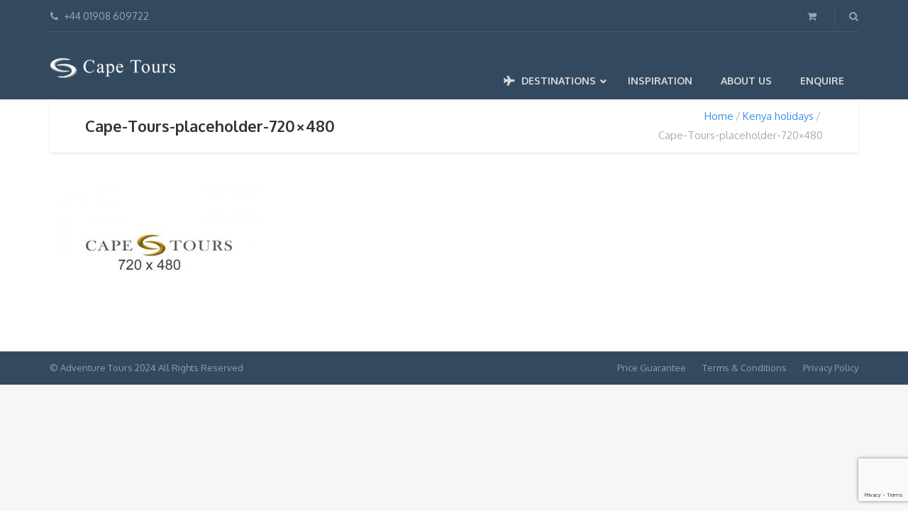

--- FILE ---
content_type: text/html; charset=UTF-8
request_url: https://www.capetours.co.uk/kenya-holidays/cape-tours-placeholder-720x480
body_size: 11124
content:
<!DOCTYPE html><html
lang=en-GB><head><meta
charset="UTF-8"><meta
name="viewport" content="width=device-width, initial-scale=1.0"><meta
name='robots' content='index, follow, max-image-preview:large, max-snippet:-1, max-video-preview:-1'><title>Cape-Tours-placeholder-720x480 - Cape Tours</title><link
rel=canonical href=https://www.capetours.co.uk/kenya-holidays/cape-tours-placeholder-720x480/ ><meta
property="og:locale" content="en_GB"><meta
property="og:type" content="article"><meta
property="og:title" content="Cape-Tours-placeholder-720x480 - Cape Tours"><meta
property="og:url" content="https://www.capetours.co.uk/kenya-holidays/cape-tours-placeholder-720x480/"><meta
property="og:site_name" content="Cape Tours"><meta
property="og:image" content="https://www.capetours.co.uk/kenya-holidays/cape-tours-placeholder-720x480"><meta
property="og:image:width" content="720"><meta
property="og:image:height" content="480"><meta
property="og:image:type" content="image/jpeg"><meta
name="twitter:card" content="summary_large_image"> <script type=application/ld+json class=yoast-schema-graph>{"@context":"https://schema.org","@graph":[{"@type":"WebPage","@id":"https://www.capetours.co.uk/kenya-holidays/cape-tours-placeholder-720x480/","url":"https://www.capetours.co.uk/kenya-holidays/cape-tours-placeholder-720x480/","name":"Cape-Tours-placeholder-720x480 - Cape Tours","isPartOf":{"@id":"https://www.capetours.co.uk/#website"},"primaryImageOfPage":{"@id":"https://www.capetours.co.uk/kenya-holidays/cape-tours-placeholder-720x480/#primaryimage"},"image":{"@id":"https://www.capetours.co.uk/kenya-holidays/cape-tours-placeholder-720x480/#primaryimage"},"thumbnailUrl":"https://www.capetours.co.uk/wp-content/uploads/2023/06/Cape-Tours-placeholder-720x480-1.jpg","datePublished":"2023-06-19T21:24:54+00:00","dateModified":"2023-06-19T21:24:54+00:00","breadcrumb":{"@id":"https://www.capetours.co.uk/kenya-holidays/cape-tours-placeholder-720x480/#breadcrumb"},"inLanguage":"en-GB","potentialAction":[{"@type":"ReadAction","target":["https://www.capetours.co.uk/kenya-holidays/cape-tours-placeholder-720x480/"]}]},{"@type":"ImageObject","inLanguage":"en-GB","@id":"https://www.capetours.co.uk/kenya-holidays/cape-tours-placeholder-720x480/#primaryimage","url":"https://www.capetours.co.uk/wp-content/uploads/2023/06/Cape-Tours-placeholder-720x480-1.jpg","contentUrl":"https://www.capetours.co.uk/wp-content/uploads/2023/06/Cape-Tours-placeholder-720x480-1.jpg","width":720,"height":480},{"@type":"BreadcrumbList","@id":"https://www.capetours.co.uk/kenya-holidays/cape-tours-placeholder-720x480/#breadcrumb","itemListElement":[{"@type":"ListItem","position":1,"name":"Home","item":"https://www.capetours.co.uk/"},{"@type":"ListItem","position":2,"name":"Kenya holidays","item":"https://www.capetours.co.uk/kenya-holidays"},{"@type":"ListItem","position":3,"name":"Cape-Tours-placeholder-720&#215;480"}]},{"@type":"WebSite","@id":"https://www.capetours.co.uk/#website","url":"https://www.capetours.co.uk/","name":"Cape Tours","description":"Specialist Southern Africa Tour Operator","potentialAction":[{"@type":"SearchAction","target":{"@type":"EntryPoint","urlTemplate":"https://www.capetours.co.uk/?s={search_term_string}"},"query-input":"required name=search_term_string"}],"inLanguage":"en-GB"}]}</script> <link
rel=dns-prefetch href=//fonts.googleapis.com><link
rel=alternate type=application/rss+xml title="Cape Tours &raquo; Feed" href=https://www.capetours.co.uk/feed><link
rel=alternate type=application/rss+xml title="Cape Tours &raquo; Comments Feed" href=https://www.capetours.co.uk/comments/feed> <script>window._wpemojiSettings={"baseUrl":"https:\/\/s.w.org\/images\/core\/emoji\/14.0.0\/72x72\/","ext":".png","svgUrl":"https:\/\/s.w.org\/images\/core\/emoji\/14.0.0\/svg\/","svgExt":".svg","source":{"concatemoji":"https:\/\/www.capetours.co.uk\/wp-includes\/js\/wp-emoji-release.min.js?ver=6.1.9"}};
/*! This file is auto-generated */
!function(e,a,t){var n,r,o,i=a.createElement("canvas"),p=i.getContext&&i.getContext("2d");function s(e,t){var a=String.fromCharCode,e=(p.clearRect(0,0,i.width,i.height),p.fillText(a.apply(this,e),0,0),i.toDataURL());return p.clearRect(0,0,i.width,i.height),p.fillText(a.apply(this,t),0,0),e===i.toDataURL()}function c(e){var t=a.createElement("script");t.src=e,t.defer=t.type="text/javascript",a.getElementsByTagName("head")[0].appendChild(t)}for(o=Array("flag","emoji"),t.supports={everything:!0,everythingExceptFlag:!0},r=0;r<o.length;r++)t.supports[o[r]]=function(e){if(p&&p.fillText)switch(p.textBaseline="top",p.font="600 32px Arial",e){case"flag":return s([127987,65039,8205,9895,65039],[127987,65039,8203,9895,65039])?!1:!s([55356,56826,55356,56819],[55356,56826,8203,55356,56819])&&!s([55356,57332,56128,56423,56128,56418,56128,56421,56128,56430,56128,56423,56128,56447],[55356,57332,8203,56128,56423,8203,56128,56418,8203,56128,56421,8203,56128,56430,8203,56128,56423,8203,56128,56447]);case"emoji":return!s([129777,127995,8205,129778,127999],[129777,127995,8203,129778,127999])}return!1}(o[r]),t.supports.everything=t.supports.everything&&t.supports[o[r]],"flag"!==o[r]&&(t.supports.everythingExceptFlag=t.supports.everythingExceptFlag&&t.supports[o[r]]);t.supports.everythingExceptFlag=t.supports.everythingExceptFlag&&!t.supports.flag,t.DOMReady=!1,t.readyCallback=function(){t.DOMReady=!0},t.supports.everything||(n=function(){t.readyCallback()},a.addEventListener?(a.addEventListener("DOMContentLoaded",n,!1),e.addEventListener("load",n,!1)):(e.attachEvent("onload",n),a.attachEvent("onreadystatechange",function(){"complete"===a.readyState&&t.readyCallback()})),(e=t.source||{}).concatemoji?c(e.concatemoji):e.wpemoji&&e.twemoji&&(c(e.twemoji),c(e.wpemoji)))}(window,document,window._wpemojiSettings);</script> <style>img.wp-smiley,img.emoji{display:inline !important;border:none !important;box-shadow:none !important;height:1em !important;width:1em !important;margin:0 0.07em !important;vertical-align:-0.1em !important;background:none !important;padding:0 !important}</style><link
rel=stylesheet href=https://www.capetours.co.uk/wp-content/cache/minify/d99fb.css media=all><style id=global-styles-inline-css>/*<![CDATA[*/body{--wp--preset--color--black:#000;--wp--preset--color--cyan-bluish-gray:#abb8c3;--wp--preset--color--white:#fff;--wp--preset--color--pale-pink:#f78da7;--wp--preset--color--vivid-red:#cf2e2e;--wp--preset--color--luminous-vivid-orange:#ff6900;--wp--preset--color--luminous-vivid-amber:#fcb900;--wp--preset--color--light-green-cyan:#7bdcb5;--wp--preset--color--vivid-green-cyan:#00d084;--wp--preset--color--pale-cyan-blue:#8ed1fc;--wp--preset--color--vivid-cyan-blue:#0693e3;--wp--preset--color--vivid-purple:#9b51e0;--wp--preset--gradient--vivid-cyan-blue-to-vivid-purple:linear-gradient(135deg,rgba(6,147,227,1) 0%,rgb(155,81,224) 100%);--wp--preset--gradient--light-green-cyan-to-vivid-green-cyan:linear-gradient(135deg,rgb(122,220,180) 0%,rgb(0,208,130) 100%);--wp--preset--gradient--luminous-vivid-amber-to-luminous-vivid-orange:linear-gradient(135deg,rgba(252,185,0,1) 0%,rgba(255,105,0,1) 100%);--wp--preset--gradient--luminous-vivid-orange-to-vivid-red:linear-gradient(135deg,rgba(255,105,0,1) 0%,rgb(207,46,46) 100%);--wp--preset--gradient--very-light-gray-to-cyan-bluish-gray:linear-gradient(135deg,rgb(238,238,238) 0%,rgb(169,184,195) 100%);--wp--preset--gradient--cool-to-warm-spectrum:linear-gradient(135deg,rgb(74,234,220) 0%,rgb(151,120,209) 20%,rgb(207,42,186) 40%,rgb(238,44,130) 60%,rgb(251,105,98) 80%,rgb(254,248,76) 100%);--wp--preset--gradient--blush-light-purple:linear-gradient(135deg,rgb(255,206,236) 0%,rgb(152,150,240) 100%);--wp--preset--gradient--blush-bordeaux:linear-gradient(135deg,rgb(254,205,165) 0%,rgb(254,45,45) 50%,rgb(107,0,62) 100%);--wp--preset--gradient--luminous-dusk:linear-gradient(135deg,rgb(255,203,112) 0%,rgb(199,81,192) 50%,rgb(65,88,208) 100%);--wp--preset--gradient--pale-ocean:linear-gradient(135deg,rgb(255,245,203) 0%,rgb(182,227,212) 50%,rgb(51,167,181) 100%);--wp--preset--gradient--electric-grass:linear-gradient(135deg,rgb(202,248,128) 0%,rgb(113,206,126) 100%);--wp--preset--gradient--midnight:linear-gradient(135deg,rgb(2,3,129) 0%,rgb(40,116,252) 100%);--wp--preset--duotone--dark-grayscale:url('#wp-duotone-dark-grayscale');--wp--preset--duotone--grayscale:url('#wp-duotone-grayscale');--wp--preset--duotone--purple-yellow:url('#wp-duotone-purple-yellow');--wp--preset--duotone--blue-red:url('#wp-duotone-blue-red');--wp--preset--duotone--midnight:url('#wp-duotone-midnight');--wp--preset--duotone--magenta-yellow:url('#wp-duotone-magenta-yellow');--wp--preset--duotone--purple-green:url('#wp-duotone-purple-green');--wp--preset--duotone--blue-orange:url('#wp-duotone-blue-orange');--wp--preset--font-size--small:13px;--wp--preset--font-size--medium:20px;--wp--preset--font-size--large:36px;--wp--preset--font-size--x-large:42px;--wp--preset--spacing--20:0.44rem;--wp--preset--spacing--30:0.67rem;--wp--preset--spacing--40:1rem;--wp--preset--spacing--50:1.5rem;--wp--preset--spacing--60:2.25rem;--wp--preset--spacing--70:3.38rem;--wp--preset--spacing--80:5.06rem}:where(.is-layout-flex){gap:0.5em}body .is-layout-flow>.alignleft{float:left;margin-inline-start:0;margin-inline-end:2em}body .is-layout-flow>.alignright{float:right;margin-inline-start:2em;margin-inline-end:0}body .is-layout-flow>.aligncenter{margin-left:auto !important;margin-right:auto !important}body .is-layout-constrained>.alignleft{float:left;margin-inline-start:0;margin-inline-end:2em}body .is-layout-constrained>.alignright{float:right;margin-inline-start:2em;margin-inline-end:0}body .is-layout-constrained>.aligncenter{margin-left:auto !important;margin-right:auto !important}body .is-layout-constrained>:where(:not(.alignleft):not(.alignright):not(.alignfull)){max-width:var(--wp--style--global--content-size);margin-left:auto !important;margin-right:auto !important}body .is-layout-constrained>.alignwide{max-width:var(--wp--style--global--wide-size)}body .is-layout-flex{display:flex}body .is-layout-flex{flex-wrap:wrap;align-items:center}body .is-layout-flex>*{margin:0}:where(.wp-block-columns.is-layout-flex){gap:2em}.has-black-color{color:var(--wp--preset--color--black) !important}.has-cyan-bluish-gray-color{color:var(--wp--preset--color--cyan-bluish-gray) !important}.has-white-color{color:var(--wp--preset--color--white) !important}.has-pale-pink-color{color:var(--wp--preset--color--pale-pink) !important}.has-vivid-red-color{color:var(--wp--preset--color--vivid-red) !important}.has-luminous-vivid-orange-color{color:var(--wp--preset--color--luminous-vivid-orange) !important}.has-luminous-vivid-amber-color{color:var(--wp--preset--color--luminous-vivid-amber) !important}.has-light-green-cyan-color{color:var(--wp--preset--color--light-green-cyan) !important}.has-vivid-green-cyan-color{color:var(--wp--preset--color--vivid-green-cyan) !important}.has-pale-cyan-blue-color{color:var(--wp--preset--color--pale-cyan-blue) !important}.has-vivid-cyan-blue-color{color:var(--wp--preset--color--vivid-cyan-blue) !important}.has-vivid-purple-color{color:var(--wp--preset--color--vivid-purple) !important}.has-black-background-color{background-color:var(--wp--preset--color--black) !important}.has-cyan-bluish-gray-background-color{background-color:var(--wp--preset--color--cyan-bluish-gray) !important}.has-white-background-color{background-color:var(--wp--preset--color--white) !important}.has-pale-pink-background-color{background-color:var(--wp--preset--color--pale-pink) !important}.has-vivid-red-background-color{background-color:var(--wp--preset--color--vivid-red) !important}.has-luminous-vivid-orange-background-color{background-color:var(--wp--preset--color--luminous-vivid-orange) !important}.has-luminous-vivid-amber-background-color{background-color:var(--wp--preset--color--luminous-vivid-amber) !important}.has-light-green-cyan-background-color{background-color:var(--wp--preset--color--light-green-cyan) !important}.has-vivid-green-cyan-background-color{background-color:var(--wp--preset--color--vivid-green-cyan) !important}.has-pale-cyan-blue-background-color{background-color:var(--wp--preset--color--pale-cyan-blue) !important}.has-vivid-cyan-blue-background-color{background-color:var(--wp--preset--color--vivid-cyan-blue) !important}.has-vivid-purple-background-color{background-color:var(--wp--preset--color--vivid-purple) !important}.has-black-border-color{border-color:var(--wp--preset--color--black) !important}.has-cyan-bluish-gray-border-color{border-color:var(--wp--preset--color--cyan-bluish-gray) !important}.has-white-border-color{border-color:var(--wp--preset--color--white) !important}.has-pale-pink-border-color{border-color:var(--wp--preset--color--pale-pink) !important}.has-vivid-red-border-color{border-color:var(--wp--preset--color--vivid-red) !important}.has-luminous-vivid-orange-border-color{border-color:var(--wp--preset--color--luminous-vivid-orange) !important}.has-luminous-vivid-amber-border-color{border-color:var(--wp--preset--color--luminous-vivid-amber) !important}.has-light-green-cyan-border-color{border-color:var(--wp--preset--color--light-green-cyan) !important}.has-vivid-green-cyan-border-color{border-color:var(--wp--preset--color--vivid-green-cyan) !important}.has-pale-cyan-blue-border-color{border-color:var(--wp--preset--color--pale-cyan-blue) !important}.has-vivid-cyan-blue-border-color{border-color:var(--wp--preset--color--vivid-cyan-blue) !important}.has-vivid-purple-border-color{border-color:var(--wp--preset--color--vivid-purple) !important}.has-vivid-cyan-blue-to-vivid-purple-gradient-background{background:var(--wp--preset--gradient--vivid-cyan-blue-to-vivid-purple) !important}.has-light-green-cyan-to-vivid-green-cyan-gradient-background{background:var(--wp--preset--gradient--light-green-cyan-to-vivid-green-cyan) !important}.has-luminous-vivid-amber-to-luminous-vivid-orange-gradient-background{background:var(--wp--preset--gradient--luminous-vivid-amber-to-luminous-vivid-orange) !important}.has-luminous-vivid-orange-to-vivid-red-gradient-background{background:var(--wp--preset--gradient--luminous-vivid-orange-to-vivid-red) !important}.has-very-light-gray-to-cyan-bluish-gray-gradient-background{background:var(--wp--preset--gradient--very-light-gray-to-cyan-bluish-gray) !important}.has-cool-to-warm-spectrum-gradient-background{background:var(--wp--preset--gradient--cool-to-warm-spectrum) !important}.has-blush-light-purple-gradient-background{background:var(--wp--preset--gradient--blush-light-purple) !important}.has-blush-bordeaux-gradient-background{background:var(--wp--preset--gradient--blush-bordeaux) !important}.has-luminous-dusk-gradient-background{background:var(--wp--preset--gradient--luminous-dusk) !important}.has-pale-ocean-gradient-background{background:var(--wp--preset--gradient--pale-ocean) !important}.has-electric-grass-gradient-background{background:var(--wp--preset--gradient--electric-grass) !important}.has-midnight-gradient-background{background:var(--wp--preset--gradient--midnight) !important}.has-small-font-size{font-size:var(--wp--preset--font-size--small) !important}.has-medium-font-size{font-size:var(--wp--preset--font-size--medium) !important}.has-large-font-size{font-size:var(--wp--preset--font-size--large) !important}.has-x-large-font-size{font-size:var(--wp--preset--font-size--x-large) !important}.wp-block-navigation a:where(:not(.wp-element-button)){color:inherit}:where(.wp-block-columns.is-layout-flex){gap:2em}.wp-block-pullquote{font-size:1.5em;line-height:1.6}/*]]>*/</style><link
rel=stylesheet id=ubermenu-oxygen-css href='//fonts.googleapis.com/css?family=Oxygen%3A%2C300%2C400%2C700&#038;ver=6.1.9' type=text/css media=all><link
rel=stylesheet href=https://www.capetours.co.uk/wp-content/cache/minify/7cd2d.css media=all><style id=woocommerce-inline-inline-css>.woocommerce form .form-row .required{visibility:visible}</style><link
rel=stylesheet href=https://www.capetours.co.uk/wp-content/cache/minify/8d6b8.css media=all><link
rel=stylesheet id=theme-font-google-fonts-css href='//fonts.googleapis.com/css?family=Oxygen%3A400normal%2C700normal%7CKaushan+Script%3A400normal&#038;ver=6.1.9' type=text/css media=all><link
rel=stylesheet href=https://www.capetours.co.uk/wp-content/cache/minify/4b144.css media=all> <script src=https://www.capetours.co.uk/wp-content/cache/minify/a09a1.js></script> <script id=wc-add-to-cart-js-extra>var wc_add_to_cart_params={"ajax_url":"\/wp-admin\/admin-ajax.php","wc_ajax_url":"\/?wc-ajax=%%endpoint%%","i18n_view_cart":"View basket","cart_url":"https:\/\/www.capetours.co.uk","is_cart":"","cart_redirect_after_add":"no"};</script> <script src=https://www.capetours.co.uk/wp-content/cache/minify/1fb96.js></script> <script></script><link
rel=https://api.w.org/ href=https://www.capetours.co.uk/wp-json/ ><link
rel=alternate type=application/json href=https://www.capetours.co.uk/wp-json/wp/v2/media/7589><link
rel=EditURI type=application/rsd+xml title=RSD href=https://www.capetours.co.uk/xmlrpc.php?rsd><link
rel=wlwmanifest type=application/wlwmanifest+xml href=https://www.capetours.co.uk/wp-includes/wlwmanifest.xml><meta
name="generator" content="WordPress 6.1.9"><meta
name="generator" content="WooCommerce 7.7.0"><link
rel=shortlink href='https://www.capetours.co.uk/?p=7589'><link
rel=alternate type=application/json+oembed href="https://www.capetours.co.uk/wp-json/oembed/1.0/embed?url=https%3A%2F%2Fwww.capetours.co.uk%2Fkenya-holidays%2Fcape-tours-placeholder-720x480"><link
rel=alternate type=text/xml+oembed href="https://www.capetours.co.uk/wp-json/oembed/1.0/embed?url=https%3A%2F%2Fwww.capetours.co.uk%2Fkenya-holidays%2Fcape-tours-placeholder-720x480&#038;format=xml"><style id=ubermenu-custom-generated-css>.fa{font-style:normal;font-variant:normal;font-weight:normal;font-family:FontAwesome}.ubermenu-main{background:#025541}.ubermenu-main .ubermenu-item-level-0>.ubermenu-target{font-size:15px;color:#f5f6f7}.ubermenu.ubermenu-main .ubermenu-item-level-0:hover > .ubermenu-target, .ubermenu-main .ubermenu-item-level-0.ubermenu-active>.ubermenu-target{color:#fff;background:#357767}.ubermenu-main .ubermenu-item-level-0.ubermenu-current-menu-item > .ubermenu-target, .ubermenu-main .ubermenu-item-level-0.ubermenu-current-menu-parent > .ubermenu-target, .ubermenu-main .ubermenu-item-level-0.ubermenu-current-menu-ancestor>.ubermenu-target{color:#fff;background:#357767}.ubermenu-main, .ubermenu-main .ubermenu-target, .ubermenu-main .ubermenu-nav .ubermenu-item-level-0 .ubermenu-target, .ubermenu-main div, .ubermenu-main p, .ubermenu-main input{font-family:'Oxygen',sans-serif}.ubermenu-header_capetours{margin-top:45px;background-color:#334960;background:-webkit-gradient(linear,left top,left bottom,from(#334960),to(#334960));background:-webkit-linear-gradient(top,#334960,#334960);background:-moz-linear-gradient(top,#334960,#334960);background:-ms-linear-gradient(top,#334960,#334960);background:-o-linear-gradient(top,#334960,#334960);background:linear-gradient(top,#334960,#334960)}.ubermenu-header_capetours .ubermenu-item-level-0>.ubermenu-target{font-size:14px}.ubermenu.ubermenu-header_capetours .ubermenu-item-level-0:hover > .ubermenu-target, .ubermenu-header_capetours .ubermenu-item-level-0.ubermenu-active>.ubermenu-target{background:#244160}.ubermenu-header_capetours .ubermenu-item-level-0.ubermenu-current-menu-item > .ubermenu-target, .ubermenu-header_capetours .ubermenu-item-level-0.ubermenu-current-menu-parent > .ubermenu-target, .ubermenu-header_capetours .ubermenu-item-level-0.ubermenu-current-menu-ancestor>.ubermenu-target{background:#244160}.ubermenu-header_capetours .ubermenu-item.ubermenu-item-level-0>.ubermenu-highlight{background:#244160}.ubermenu-header_capetours .ubermenu-submenu .ubermenu-item-header > .ubermenu-target, .ubermenu-header_capetours .ubermenu-tab>.ubermenu-target{font-size:16px}.ubermenu-header_capetours .ubermenu-item-normal>.ubermenu-target{font-size:14px}.ubermenu.ubermenu-header_capetours .ubermenu-tabs .ubermenu-tabs-group>.ubermenu-tab>.ubermenu-target{font-size:16px}.ubermenu-header_capetours, .ubermenu-header_capetours .ubermenu-target, .ubermenu-header_capetours .ubermenu-nav .ubermenu-item-level-0 .ubermenu-target, .ubermenu-header_capetours div, .ubermenu-header_capetours p, .ubermenu-header_capetours input{font-family:'Oxygen',sans-serif;font-weight:700}</style><style>/*<![CDATA[*/.layout-content{background-color:#fff}body.page-template-default div.container.margin-top{margin-top:0}.parallax-section--header{height:500px}.page-template-default .layout-container.margin-bottom{margin-bottom:0;]/*]]>*/</style><noscript><style>.woocommerce-product-gallery{opacity:1 !important}</style></noscript><meta
name="generator" content="Powered by WPBakery Page Builder - drag and drop page builder for WordPress."><meta
name="generator" content="Powered by Slider Revolution 6.7.25 - responsive, Mobile-Friendly Slider Plugin for WordPress with comfortable drag and drop interface.">
 <script>!function(f,b,e,v,n,t,s)
{if(f.fbq)return;n=f.fbq=function(){n.callMethod?n.callMethod.apply(n,arguments):n.queue.push(arguments)};if(!f._fbq)f._fbq=n;n.push=n;n.loaded=!0;n.version='2.0';n.queue=[];t=b.createElement(e);t.async=!0;t.src=v;s=b.getElementsByTagName(e)[0];s.parentNode.insertBefore(t,s)}(window,document,'script','https://connect.facebook.net/en_US/fbevents.js');fbq('init','1112668773353193');fbq('track','PageView');</script> <noscript>
<img
height=1 width=1
src="https://www.facebook.com/tr?id=1112668773353193&ev=PageView
&noscript=1">
</noscript> <script async src="https://www.googletagmanager.com/gtag/js?id=G-VW0EK4ED07"></script> <script>window.dataLayer=window.dataLayer||[];function gtag(){dataLayer.push(arguments);}
gtag('js',new Date());gtag('config','G-VW0EK4ED07');</script> <script>window.dataLayer=window.dataLayer||[];function gtag(){dataLayer.push(arguments);}
gtag('js',new Date());gtag('config','UA-117498403-1');gtag('config','AW-1047986941');</script> <script src="https://www.google.com/recaptcha/api.js?render=6LfmT5gUAAAAAGkU6tw_Ny7-9XqgRbDGc0KM5AsC"></script><link
rel=icon href=https://www.capetours.co.uk/wp-content/uploads/2017/02/cape-tours-logo-img.png sizes=32x32><link
rel=icon href=https://www.capetours.co.uk/wp-content/uploads/2017/02/cape-tours-logo-img.png sizes=192x192><link
rel=apple-touch-icon href=https://www.capetours.co.uk/wp-content/uploads/2017/02/cape-tours-logo-img.png><meta
name="msapplication-TileImage" content="https://www.capetours.co.uk/wp-content/uploads/2017/02/cape-tours-logo-img.png"> <script>function setREVStartSize(e){window.RSIW=window.RSIW===undefined?window.innerWidth:window.RSIW;window.RSIH=window.RSIH===undefined?window.innerHeight:window.RSIH;try{var pw=document.getElementById(e.c).parentNode.offsetWidth,newh;pw=pw===0||isNaN(pw)||(e.l=="fullwidth"||e.layout=="fullwidth")?window.RSIW:pw;e.tabw=e.tabw===undefined?0:parseInt(e.tabw);e.thumbw=e.thumbw===undefined?0:parseInt(e.thumbw);e.tabh=e.tabh===undefined?0:parseInt(e.tabh);e.thumbh=e.thumbh===undefined?0:parseInt(e.thumbh);e.tabhide=e.tabhide===undefined?0:parseInt(e.tabhide);e.thumbhide=e.thumbhide===undefined?0:parseInt(e.thumbhide);e.mh=e.mh===undefined||e.mh==""||e.mh==="auto"?0:parseInt(e.mh,0);if(e.layout==="fullscreen"||e.l==="fullscreen")
newh=Math.max(e.mh,window.RSIH);else{e.gw=Array.isArray(e.gw)?e.gw:[e.gw];for(var i in e.rl)if(e.gw[i]===undefined||e.gw[i]===0)e.gw[i]=e.gw[i-1];e.gh=e.el===undefined||e.el===""||(Array.isArray(e.el)&&e.el.length==0)?e.gh:e.el;e.gh=Array.isArray(e.gh)?e.gh:[e.gh];for(var i in e.rl)if(e.gh[i]===undefined||e.gh[i]===0)e.gh[i]=e.gh[i-1];var nl=new Array(e.rl.length),ix=0,sl;e.tabw=e.tabhide>=pw?0:e.tabw;e.thumbw=e.thumbhide>=pw?0:e.thumbw;e.tabh=e.tabhide>=pw?0:e.tabh;e.thumbh=e.thumbhide>=pw?0:e.thumbh;for(var i in e.rl)nl[i]=e.rl[i]<window.RSIW?0:e.rl[i];sl=nl[0];for(var i in nl)if(sl>nl[i]&&nl[i]>0){sl=nl[i];ix=i;}
var m=pw>(e.gw[ix]+e.tabw+e.thumbw)?1:(pw-(e.tabw+e.thumbw))/(e.gw[ix]);newh=(e.gh[ix]*m)+(e.tabh+e.thumbh);}
var el=document.getElementById(e.c);if(el!==null&&el)el.style.height=newh+"px";el=document.getElementById(e.c+"_wrapper");if(el!==null&&el){el.style.height=newh+"px";el.style.display="block";}}catch(e){console.log("Failure at Presize of Slider:"+e)}};</script> <noscript><style>.wpb_animate_when_almost_visible{opacity:1}</style></noscript><noscript><style id=rocket-lazyload-nojs-css>.rll-youtube-player,[data-lazy-src]{display:none !important}</style></noscript></head><body
class="attachment attachment-template-default attachmentid-7589 attachment-jpeg theme-adventure-tours woocommerce-no-js wpb-js-composer js-comp-ver-7.5 vc_responsive"><div
class=layout-content><div
class=header-wrap><div
class=header-wrap__backlog></div><header
class=header role=banner><div
class=container><div
class=header__info><div
class=header__info__items-left><div
class="header__info__item header__info__item--phone header__info__item--delimiter"><i
class="fa fa-phone"></i>+44 01908 609722</div></div><div
class=header__info__items-right><div
class="header__info__item header__info__item--delimiter header__info__item--shoping-cart">
<a
href=https://www.capetours.co.uk><i
class="fa fa-shopping-cart"></i></a></div><div
class="header__info__item header__info__item--delimiter header__info__item--search"><a
href=#search-form-header class=popup-search-form data-effect=mfp-zoom-in><i
class="fa fa-search"></i></a></div><div
id=search-form-header class="search-form-popup search-form-popup--hide mfp-with-anim mfp-hide "><form
role=search method=get class=search-form action=https://www.capetours.co.uk/ >
<label>
<span
class=screen-reader-text>Search for:</span>
<input
type=search class=search-field placeholder="Search &hellip;" value name=s>
</label>
<input
type=submit class=search-submit value=Search></form></div></div></div><div
class=header__content-wrap><div
class=row><div
class="col-md-12 header__content"><div
class="logo logo--image"><a
id=logoLink href=https://www.capetours.co.uk/ ><img
id=normalImageLogo src="data:image/svg+xml,%3Csvg%20xmlns='http://www.w3.org/2000/svg'%20viewBox='0%200%200%200'%3E%3C/svg%3E" alt="Cape Tours" title="Specialist Southern Africa Tour Operator" data-lazy-src=https://www.capetours.co.uk/wp-content/uploads/2023/03/CapeTours-logo180x30.png><noscript><img
id=normalImageLogo src=https://www.capetours.co.uk/wp-content/uploads/2023/03/CapeTours-logo180x30.png alt="Cape Tours" title="Specialist Southern Africa Tour Operator"></noscript><img
id=retinaImageLogo src="data:image/svg+xml,%3Csvg%20xmlns='http://www.w3.org/2000/svg'%20viewBox='0%200%200%200'%3E%3C/svg%3E" alt="Cape Tours" title="Specialist Southern Africa Tour Operator" data-lazy-src=https://www.capetours.co.uk/wp-content/uploads/2023/03/Cape-Tours-360.png><noscript><img
id=retinaImageLogo src=https://www.capetours.co.uk/wp-content/uploads/2023/03/Cape-Tours-360.png alt="Cape Tours" title="Specialist Southern Africa Tour Operator"></noscript></a></div><nav
class=main-nav-header role=navigation><button
class="ubermenu-responsive-toggle ubermenu-responsive-toggle-header_capetours ubermenu-skin-grey-white ubermenu-loc-header-menu ubermenu-responsive-toggle-content-align-left ubermenu-responsive-toggle-align-full " tabindex=0 data-ubermenu-target=ubermenu-header_capetours-7-header-menu-2  ><i
class="fas fa-bars" ></i>Menu</button><nav
id=ubermenu-header_capetours-7-header-menu-2 class="ubermenu ubermenu-nojs ubermenu-header_capetours ubermenu-menu-7 ubermenu-loc-header-menu ubermenu-responsive ubermenu-responsive-default ubermenu-mobile-modal ubermenu-responsive-collapse ubermenu-horizontal ubermenu-transition-shift ubermenu-trigger-hover_intent ubermenu-skin-grey-white  ubermenu-bar-align-full ubermenu-items-align-auto ubermenu-disable-submenu-scroll ubermenu-sub-indicators ubermenu-retractors-responsive ubermenu-submenu-indicator-closes"><ul
id=ubermenu-nav-header_capetours-7-header-menu class=ubermenu-nav data-title="Main menu"><li
id=menu-item-255 class="ubermenu-item ubermenu-item-type-custom ubermenu-item-object-custom ubermenu-item-has-children ubermenu-item-255 ubermenu-item-level-0 ubermenu-column ubermenu-column-auto ubermenu-has-submenu-drop ubermenu-has-submenu-mega" ><span
class="ubermenu-target ubermenu-target-with-icon ubermenu-item-layout-default ubermenu-item-layout-icon_left" tabindex=0><i
class="ubermenu-icon fas fa-plane" ></i><span
class="ubermenu-target-title ubermenu-target-text">Destinations</span><i
class='ubermenu-sub-indicator fas fa-angle-down'></i></span><ul
class="ubermenu-submenu ubermenu-submenu-id-255 ubermenu-submenu-type-auto ubermenu-submenu-type-mega ubermenu-submenu-drop ubermenu-submenu-align-full_width"  ><li
id=menu-item-8093 class="ubermenu-item ubermenu-tabs ubermenu-item-8093 ubermenu-item-level-1 ubermenu-column ubermenu-column-full ubermenu-tab-layout-left ubermenu-tabs-show-default ubermenu-tabs-show-current"><ul
class="ubermenu-tabs-group ubermenu-tabs-group--trigger-mouseover ubermenu-column ubermenu-column-1-4 ubermenu-submenu ubermenu-submenu-id-8093 ubermenu-submenu-type-auto ubermenu-submenu-type-tabs-group"  ><li
id=menu-item-8010 class="ubermenu-tab ubermenu-item ubermenu-item-type-custom ubermenu-item-object-custom ubermenu-item-has-children ubermenu-item-8010 ubermenu-item-header ubermenu-column ubermenu-column-full ubermenu-has-submenu-drop" data-ubermenu-trigger=mouseover ><span
class="ubermenu-target ubermenu-item-layout-default ubermenu-item-layout-text_only" tabindex=0><span
class="ubermenu-target-title ubermenu-target-text">Africa</span><i
class='ubermenu-sub-indicator fas fa-angle-down'></i></span><ul
class="ubermenu-tab-content-panel ubermenu-column ubermenu-column-3-4 ubermenu-submenu ubermenu-submenu-id-8010 ubermenu-submenu-type-tab-content-panel ubermenu-autoclear"  ><li
id=menu-item-5486 class="ubermenu-item ubermenu-item-type-post_type ubermenu-item-object-page ubermenu-item-5486 ubermenu-item-auto ubermenu-item-header ubermenu-item-level-3 ubermenu-column ubermenu-column-1-3" ><a
class="ubermenu-target ubermenu-target-with-image ubermenu-item-layout-image_right" href=https://www.capetours.co.uk/south-africa-holidays><img
class="ubermenu-image ubermenu-image-size-medium" src="data:image/svg+xml,%3Csvg%20xmlns='http://www.w3.org/2000/svg'%20viewBox='0%200%20300%20200'%3E%3C/svg%3E" data-lazy-srcset="https://www.capetours.co.uk/wp-content/uploads/2023/11/South-Africa-Holidays-300x200-1.webp 300w, https://www.capetours.co.uk/wp-content/uploads/2023/11/South-Africa-Holidays-300x200-1-180x120.webp 180w" data-lazy-sizes="(max-width: 300px) 100vw, 300px" width=300 height=200 alt="South Africa Holidays"  data-lazy-src=https://www.capetours.co.uk/wp-content/uploads/2023/11/South-Africa-Holidays-300x200-1.webp><noscript><img
class="ubermenu-image ubermenu-image-size-medium" src=https://www.capetours.co.uk/wp-content/uploads/2023/11/South-Africa-Holidays-300x200-1.webp srcset="https://www.capetours.co.uk/wp-content/uploads/2023/11/South-Africa-Holidays-300x200-1.webp 300w, https://www.capetours.co.uk/wp-content/uploads/2023/11/South-Africa-Holidays-300x200-1-180x120.webp 180w" sizes="(max-width: 300px) 100vw, 300px" width=300 height=200 alt="South Africa Holidays"></noscript><span
class="ubermenu-target-title ubermenu-target-text">South Africa</span></a></li><li
id=menu-item-7571 class="ubermenu-item ubermenu-item-type-post_type ubermenu-item-object-page ubermenu-item-7571 ubermenu-item-auto ubermenu-item-header ubermenu-item-level-3 ubermenu-column ubermenu-column-1-3" ><a
class="ubermenu-target ubermenu-target-with-image ubermenu-item-layout-image_right" href=https://www.capetours.co.uk/botswana-holidays><img
class="ubermenu-image ubermenu-image-size-medium" src="data:image/svg+xml,%3Csvg%20xmlns='http://www.w3.org/2000/svg'%20viewBox='0%200%20300%20200'%3E%3C/svg%3E" data-lazy-srcset="https://www.capetours.co.uk/wp-content/uploads/2023/11/Botswana-Holidays-300-1.webp 300w, https://www.capetours.co.uk/wp-content/uploads/2023/11/Botswana-Holidays-300-1-180x120.webp 180w" data-lazy-sizes="(max-width: 300px) 100vw, 300px" width=300 height=200 alt="Botswana Holidays"  data-lazy-src=https://www.capetours.co.uk/wp-content/uploads/2023/11/Botswana-Holidays-300-1.webp><noscript><img
class="ubermenu-image ubermenu-image-size-medium" src=https://www.capetours.co.uk/wp-content/uploads/2023/11/Botswana-Holidays-300-1.webp srcset="https://www.capetours.co.uk/wp-content/uploads/2023/11/Botswana-Holidays-300-1.webp 300w, https://www.capetours.co.uk/wp-content/uploads/2023/11/Botswana-Holidays-300-1-180x120.webp 180w" sizes="(max-width: 300px) 100vw, 300px" width=300 height=200 alt="Botswana Holidays"></noscript><span
class="ubermenu-target-title ubermenu-target-text">Botswana</span></a></li><li
id=menu-item-7570 class="ubermenu-item ubermenu-item-type-post_type ubermenu-item-object-page ubermenu-item-7570 ubermenu-item-auto ubermenu-item-header ubermenu-item-level-3 ubermenu-column ubermenu-column-1-3" ><a
class="ubermenu-target ubermenu-target-with-image ubermenu-item-layout-image_right" href=https://www.capetours.co.uk/kenya-holidays><img
class="ubermenu-image ubermenu-image-size-medium" src="data:image/svg+xml,%3Csvg%20xmlns='http://www.w3.org/2000/svg'%20viewBox='0%200%20300%20200'%3E%3C/svg%3E" data-lazy-srcset="https://www.capetours.co.uk/wp-content/uploads/2023/11/Kenya-Holidays-300.webp 300w, https://www.capetours.co.uk/wp-content/uploads/2023/11/Kenya-Holidays-300-180x120.webp 180w" data-lazy-sizes="(max-width: 300px) 100vw, 300px" width=300 height=200 alt="Kenya Holidays"  data-lazy-src=https://www.capetours.co.uk/wp-content/uploads/2023/11/Kenya-Holidays-300.webp><noscript><img
class="ubermenu-image ubermenu-image-size-medium" src=https://www.capetours.co.uk/wp-content/uploads/2023/11/Kenya-Holidays-300.webp srcset="https://www.capetours.co.uk/wp-content/uploads/2023/11/Kenya-Holidays-300.webp 300w, https://www.capetours.co.uk/wp-content/uploads/2023/11/Kenya-Holidays-300-180x120.webp 180w" sizes="(max-width: 300px) 100vw, 300px" width=300 height=200 alt="Kenya Holidays"></noscript><span
class="ubermenu-target-title ubermenu-target-text">Kenya</span></a></li><li
id=menu-item-7569 class="ubermenu-item ubermenu-item-type-post_type ubermenu-item-object-page ubermenu-item-7569 ubermenu-item-auto ubermenu-item-header ubermenu-item-level-3 ubermenu-column ubermenu-column-1-3" ><a
class="ubermenu-target ubermenu-target-with-image ubermenu-item-layout-image_right" href=https://www.capetours.co.uk/namibia-holidays><img
class="ubermenu-image ubermenu-image-size-medium" src="data:image/svg+xml,%3Csvg%20xmlns='http://www.w3.org/2000/svg'%20viewBox='0%200%20300%20200'%3E%3C/svg%3E" data-lazy-srcset="https://www.capetours.co.uk/wp-content/uploads/2023/11/Namibia-Holidays-300.webp 300w, https://www.capetours.co.uk/wp-content/uploads/2023/11/Namibia-Holidays-300-180x120.webp 180w" data-lazy-sizes="(max-width: 300px) 100vw, 300px" width=300 height=200 alt="Namibia Holidays"  data-lazy-src=https://www.capetours.co.uk/wp-content/uploads/2023/11/Namibia-Holidays-300.webp><noscript><img
class="ubermenu-image ubermenu-image-size-medium" src=https://www.capetours.co.uk/wp-content/uploads/2023/11/Namibia-Holidays-300.webp srcset="https://www.capetours.co.uk/wp-content/uploads/2023/11/Namibia-Holidays-300.webp 300w, https://www.capetours.co.uk/wp-content/uploads/2023/11/Namibia-Holidays-300-180x120.webp 180w" sizes="(max-width: 300px) 100vw, 300px" width=300 height=200 alt="Namibia Holidays"></noscript><span
class="ubermenu-target-title ubermenu-target-text">Namibia</span></a></li><li
id=menu-item-7568 class="ubermenu-item ubermenu-item-type-post_type ubermenu-item-object-page ubermenu-item-7568 ubermenu-item-auto ubermenu-item-header ubermenu-item-level-3 ubermenu-column ubermenu-column-1-3" ><a
class="ubermenu-target ubermenu-target-with-image ubermenu-item-layout-image_right" href=https://www.capetours.co.uk/tanzania-holidays><img
class="ubermenu-image ubermenu-image-size-medium" src="data:image/svg+xml,%3Csvg%20xmlns='http://www.w3.org/2000/svg'%20viewBox='0%200%20300%20200'%3E%3C/svg%3E" data-lazy-srcset="https://www.capetours.co.uk/wp-content/uploads/2023/11/Tanzania-300.webp 300w, https://www.capetours.co.uk/wp-content/uploads/2023/11/Tanzania-300-180x120.webp 180w" data-lazy-sizes="(max-width: 300px) 100vw, 300px" width=300 height=200 alt="Tanzania holidays"  data-lazy-src=https://www.capetours.co.uk/wp-content/uploads/2023/11/Tanzania-300.webp><noscript><img
class="ubermenu-image ubermenu-image-size-medium" src=https://www.capetours.co.uk/wp-content/uploads/2023/11/Tanzania-300.webp srcset="https://www.capetours.co.uk/wp-content/uploads/2023/11/Tanzania-300.webp 300w, https://www.capetours.co.uk/wp-content/uploads/2023/11/Tanzania-300-180x120.webp 180w" sizes="(max-width: 300px) 100vw, 300px" width=300 height=200 alt="Tanzania holidays"></noscript><span
class="ubermenu-target-title ubermenu-target-text">Tanzania</span></a></li><li
id=menu-item-7567 class="ubermenu-item ubermenu-item-type-post_type ubermenu-item-object-page ubermenu-item-7567 ubermenu-item-auto ubermenu-item-header ubermenu-item-level-3 ubermenu-column ubermenu-column-1-3" ><a
class="ubermenu-target ubermenu-target-with-image ubermenu-item-layout-image_right" href=https://www.capetours.co.uk/zambia-holidays><img
class="ubermenu-image ubermenu-image-size-medium" src="data:image/svg+xml,%3Csvg%20xmlns='http://www.w3.org/2000/svg'%20viewBox='0%200%20300%20200'%3E%3C/svg%3E" data-lazy-srcset="https://www.capetours.co.uk/wp-content/uploads/2023/11/Luangwa-River-Zambia-300.webp 300w, https://www.capetours.co.uk/wp-content/uploads/2023/11/Luangwa-River-Zambia-300-180x120.webp 180w" data-lazy-sizes="(max-width: 300px) 100vw, 300px" width=300 height=200 alt="Zambia Holiday"  data-lazy-src=https://www.capetours.co.uk/wp-content/uploads/2023/11/Luangwa-River-Zambia-300.webp><noscript><img
class="ubermenu-image ubermenu-image-size-medium" src=https://www.capetours.co.uk/wp-content/uploads/2023/11/Luangwa-River-Zambia-300.webp srcset="https://www.capetours.co.uk/wp-content/uploads/2023/11/Luangwa-River-Zambia-300.webp 300w, https://www.capetours.co.uk/wp-content/uploads/2023/11/Luangwa-River-Zambia-300-180x120.webp 180w" sizes="(max-width: 300px) 100vw, 300px" width=300 height=200 alt="Zambia Holiday"></noscript><span
class="ubermenu-target-title ubermenu-target-text">Zambia</span></a></li><li
id=menu-item-7566 class="ubermenu-item ubermenu-item-type-post_type ubermenu-item-object-page ubermenu-item-7566 ubermenu-item-auto ubermenu-item-header ubermenu-item-level-3 ubermenu-column ubermenu-column-1-3" ><a
class="ubermenu-target ubermenu-target-with-image ubermenu-item-layout-image_right" href=https://www.capetours.co.uk/zimbabwe-holidays><img
class="ubermenu-image ubermenu-image-size-medium" src="data:image/svg+xml,%3Csvg%20xmlns='http://www.w3.org/2000/svg'%20viewBox='0%200%20300%20200'%3E%3C/svg%3E" data-lazy-srcset="https://www.capetours.co.uk/wp-content/uploads/2023/11/Victoria-Falls-Zimbabwe-menu.webp 300w, https://www.capetours.co.uk/wp-content/uploads/2023/11/Victoria-Falls-Zimbabwe-menu-180x120.webp 180w" data-lazy-sizes="(max-width: 300px) 100vw, 300px" width=300 height=200 alt="Victoria Falls, Zimbabwe"  data-lazy-src=https://www.capetours.co.uk/wp-content/uploads/2023/11/Victoria-Falls-Zimbabwe-menu.webp><noscript><img
class="ubermenu-image ubermenu-image-size-medium" src=https://www.capetours.co.uk/wp-content/uploads/2023/11/Victoria-Falls-Zimbabwe-menu.webp srcset="https://www.capetours.co.uk/wp-content/uploads/2023/11/Victoria-Falls-Zimbabwe-menu.webp 300w, https://www.capetours.co.uk/wp-content/uploads/2023/11/Victoria-Falls-Zimbabwe-menu-180x120.webp 180w" sizes="(max-width: 300px) 100vw, 300px" width=300 height=200 alt="Victoria Falls, Zimbabwe"></noscript><span
class="ubermenu-target-title ubermenu-target-text">Zimbabwe</span></a></li></ul></li><li
id=menu-item-8011 class="ubermenu-tab ubermenu-item ubermenu-item-type-custom ubermenu-item-object-custom ubermenu-item-has-children ubermenu-item-8011 ubermenu-item-header ubermenu-column ubermenu-column-full ubermenu-has-submenu-drop" data-ubermenu-trigger=mouseover ><span
class="ubermenu-target ubermenu-item-layout-default ubermenu-item-layout-text_only" tabindex=0><span
class="ubermenu-target-title ubermenu-target-text">African Islands</span><i
class='ubermenu-sub-indicator fas fa-angle-down'></i></span><ul
class="ubermenu-tab-content-panel ubermenu-column ubermenu-column-3-4 ubermenu-submenu ubermenu-submenu-id-8011 ubermenu-submenu-type-tab-content-panel ubermenu-autoclear"  ><li
id=menu-item-7563 class="ubermenu-item ubermenu-item-type-post_type ubermenu-item-object-page ubermenu-item-7563 ubermenu-item-auto ubermenu-item-header ubermenu-item-level-3 ubermenu-column ubermenu-column-1-3" ><a
class="ubermenu-target ubermenu-target-with-image ubermenu-item-layout-image_right" href=https://www.capetours.co.uk/mozambique-holidays><img
class="ubermenu-image ubermenu-image-size-medium" src="data:image/svg+xml,%3Csvg%20xmlns='http://www.w3.org/2000/svg'%20viewBox='0%200%20300%20200'%3E%3C/svg%3E" data-lazy-srcset="https://www.capetours.co.uk/wp-content/uploads/2023/11/Mozambique-Holidays-300-300x200.jpg 300w, https://www.capetours.co.uk/wp-content/uploads/2023/11/Mozambique-Holidays-300-531x354.jpg 531w, https://www.capetours.co.uk/wp-content/uploads/2023/11/Mozambique-Holidays-300-600x400.jpg 600w, https://www.capetours.co.uk/wp-content/uploads/2023/11/Mozambique-Holidays-300-180x120.jpg 180w, https://www.capetours.co.uk/wp-content/uploads/2023/11/Mozambique-Holidays-300.jpg 720w" data-lazy-sizes="(max-width: 300px) 100vw, 300px" width=300 height=200 alt="Mozambique Holidays"  data-lazy-src=https://www.capetours.co.uk/wp-content/uploads/2023/11/Mozambique-Holidays-300-300x200.jpg><noscript><img
class="ubermenu-image ubermenu-image-size-medium" src=https://www.capetours.co.uk/wp-content/uploads/2023/11/Mozambique-Holidays-300-300x200.jpg srcset="https://www.capetours.co.uk/wp-content/uploads/2023/11/Mozambique-Holidays-300-300x200.jpg 300w, https://www.capetours.co.uk/wp-content/uploads/2023/11/Mozambique-Holidays-300-531x354.jpg 531w, https://www.capetours.co.uk/wp-content/uploads/2023/11/Mozambique-Holidays-300-600x400.jpg 600w, https://www.capetours.co.uk/wp-content/uploads/2023/11/Mozambique-Holidays-300-180x120.jpg 180w, https://www.capetours.co.uk/wp-content/uploads/2023/11/Mozambique-Holidays-300.jpg 720w" sizes="(max-width: 300px) 100vw, 300px" width=300 height=200 alt="Mozambique Holidays"></noscript><span
class="ubermenu-target-title ubermenu-target-text">Mozambique</span></a></li><li
id=menu-item-7561 class="ubermenu-item ubermenu-item-type-post_type ubermenu-item-object-page ubermenu-item-7561 ubermenu-item-auto ubermenu-item-header ubermenu-item-level-3 ubermenu-column ubermenu-column-1-3" ><a
class="ubermenu-target ubermenu-target-with-image ubermenu-item-layout-image_right" href=https://www.capetours.co.uk/zanzibar-holidays><img
class="ubermenu-image ubermenu-image-size-medium" src="data:image/svg+xml,%3Csvg%20xmlns='http://www.w3.org/2000/svg'%20viewBox='0%200%20300%20200'%3E%3C/svg%3E" data-lazy-srcset="https://www.capetours.co.uk/wp-content/uploads/2023/11/Zanzibar-Holidays-300.webp 300w, https://www.capetours.co.uk/wp-content/uploads/2023/11/Zanzibar-Holidays-300-180x120.webp 180w" data-lazy-sizes="(max-width: 300px) 100vw, 300px" width=300 height=200 alt="Zanzibar Holidays"  data-lazy-src=https://www.capetours.co.uk/wp-content/uploads/2023/11/Zanzibar-Holidays-300.webp><noscript><img
class="ubermenu-image ubermenu-image-size-medium" src=https://www.capetours.co.uk/wp-content/uploads/2023/11/Zanzibar-Holidays-300.webp srcset="https://www.capetours.co.uk/wp-content/uploads/2023/11/Zanzibar-Holidays-300.webp 300w, https://www.capetours.co.uk/wp-content/uploads/2023/11/Zanzibar-Holidays-300-180x120.webp 180w" sizes="(max-width: 300px) 100vw, 300px" width=300 height=200 alt="Zanzibar Holidays"></noscript><span
class="ubermenu-target-title ubermenu-target-text">Zanzibar</span></a></li><li
id=menu-item-7562 class="ubermenu-item ubermenu-item-type-post_type ubermenu-item-object-page ubermenu-item-7562 ubermenu-item-auto ubermenu-item-header ubermenu-item-level-3 ubermenu-column ubermenu-column-1-3" ><a
class="ubermenu-target ubermenu-target-with-image ubermenu-item-layout-image_right" href=https://www.capetours.co.uk/seychelles-holidays><img
class="ubermenu-image ubermenu-image-size-medium" src="data:image/svg+xml,%3Csvg%20xmlns='http://www.w3.org/2000/svg'%20viewBox='0%200%20300%20200'%3E%3C/svg%3E" data-lazy-srcset="https://www.capetours.co.uk/wp-content/uploads/2023/11/Seychelles-Holidays-300.webp 300w, https://www.capetours.co.uk/wp-content/uploads/2023/11/Seychelles-Holidays-300-180x120.webp 180w" data-lazy-sizes="(max-width: 300px) 100vw, 300px" width=300 height=200 alt="Seychelles Holidays"  data-lazy-src=https://www.capetours.co.uk/wp-content/uploads/2023/11/Seychelles-Holidays-300.webp><noscript><img
class="ubermenu-image ubermenu-image-size-medium" src=https://www.capetours.co.uk/wp-content/uploads/2023/11/Seychelles-Holidays-300.webp srcset="https://www.capetours.co.uk/wp-content/uploads/2023/11/Seychelles-Holidays-300.webp 300w, https://www.capetours.co.uk/wp-content/uploads/2023/11/Seychelles-Holidays-300-180x120.webp 180w" sizes="(max-width: 300px) 100vw, 300px" width=300 height=200 alt="Seychelles Holidays"></noscript><span
class="ubermenu-target-title ubermenu-target-text">Seychelles</span></a></li><li
id=menu-item-7564 class="ubermenu-item ubermenu-item-type-post_type ubermenu-item-object-page ubermenu-item-7564 ubermenu-item-auto ubermenu-item-header ubermenu-item-level-3 ubermenu-column ubermenu-column-1-3" ><a
class="ubermenu-target ubermenu-target-with-image ubermenu-item-layout-image_right" href=https://www.capetours.co.uk/mauritius-holidays><img
class="ubermenu-image ubermenu-image-size-medium" src="data:image/svg+xml,%3Csvg%20xmlns='http://www.w3.org/2000/svg'%20viewBox='0%200%20300%20200'%3E%3C/svg%3E" data-lazy-srcset="https://www.capetours.co.uk/wp-content/uploads/2023/11/Holidays-Mauritius-300.webp 300w, https://www.capetours.co.uk/wp-content/uploads/2023/11/Holidays-Mauritius-300-180x120.webp 180w" data-lazy-sizes="(max-width: 300px) 100vw, 300px" width=300 height=200 alt="Holidays, Mauritius"  data-lazy-src=https://www.capetours.co.uk/wp-content/uploads/2023/11/Holidays-Mauritius-300.webp><noscript><img
class="ubermenu-image ubermenu-image-size-medium" src=https://www.capetours.co.uk/wp-content/uploads/2023/11/Holidays-Mauritius-300.webp srcset="https://www.capetours.co.uk/wp-content/uploads/2023/11/Holidays-Mauritius-300.webp 300w, https://www.capetours.co.uk/wp-content/uploads/2023/11/Holidays-Mauritius-300-180x120.webp 180w" sizes="(max-width: 300px) 100vw, 300px" width=300 height=200 alt="Holidays, Mauritius"></noscript><span
class="ubermenu-target-title ubermenu-target-text">Mauritius</span></a></li></ul></li></ul></li></ul></li><li
id=menu-item-5168 class="ubermenu-item ubermenu-item-type-custom ubermenu-item-object-custom ubermenu-item-5168 ubermenu-item-level-0 ubermenu-column ubermenu-column-auto" ><a
class="ubermenu-target ubermenu-item-layout-default ubermenu-item-layout-text_only" href=/holiday-ideas-special-offers tabindex=0><span
class="ubermenu-target-title ubermenu-target-text">Inspiration</span></a></li><li
id=menu-item-9054 class="ubermenu-item ubermenu-item-type-post_type ubermenu-item-object-page ubermenu-item-9054 ubermenu-item-level-0 ubermenu-column ubermenu-column-auto" ><a
class="ubermenu-target ubermenu-item-layout-default ubermenu-item-layout-text_only" href=https://www.capetours.co.uk/about-us tabindex=0><span
class="ubermenu-target-title ubermenu-target-text">About Us</span></a></li><li
id=menu-item-2143 class="ubermenu-item ubermenu-item-type-post_type ubermenu-item-object-page ubermenu-item-2143 ubermenu-item-level-0 ubermenu-column ubermenu-column-auto" ><a
class="ubermenu-target ubermenu-item-layout-default ubermenu-item-layout-text_only" href=https://www.capetours.co.uk/enquiry tabindex=0><span
class="ubermenu-target-title ubermenu-target-text">Enquire</span></a></li></ul><div
class=ubermenu-mobile-footer><button
class="ubermenu-mobile-close-button "><i
class="fas fa-times"></i> Close</button></div></nav></nav><div
class=clearfix></div></div></div></div></div></header></div><div
class=container><div
class=row><div
class=col-md-12><div
class="header-section padding-left padding-right"><div
class="header-section__content header-section__content--breadcrumbs"><div
class=header-section__title-wrap--breadcrumbs><h1 class="header-section__title">Cape-Tours-placeholder-720&#215;480</h1></div><div
class=breadcrumbs-wrap><div
class=breadcrumbs><ul><li><a
href=https://www.capetours.co.uk>Home</a></li><li><a
href=https://www.capetours.co.uk/kenya-holidays>Kenya holidays</a></li><li>Cape-Tours-placeholder-720&#215;480</li></ul></div></div></div></div></div></div></div><div
class="container layout-container margin-top margin-bottom"><div
class=page-single><main
class=page-single__content role=main><p
class=attachment><a
href=https://www.capetours.co.uk/wp-content/uploads/2023/06/Cape-Tours-placeholder-720x480-1.jpg><img
width=300 height=200 src="data:image/svg+xml,%3Csvg%20xmlns='http://www.w3.org/2000/svg'%20viewBox='0%200%20300%20200'%3E%3C/svg%3E" class="attachment-medium size-medium" alt decoding=async data-lazy-srcset="https://www.capetours.co.uk/wp-content/uploads/2023/06/Cape-Tours-placeholder-720x480-1-300x200.jpg 300w, https://www.capetours.co.uk/wp-content/uploads/2023/06/Cape-Tours-placeholder-720x480-1-531x354.jpg 531w, https://www.capetours.co.uk/wp-content/uploads/2023/06/Cape-Tours-placeholder-720x480-1-600x400.jpg 600w, https://www.capetours.co.uk/wp-content/uploads/2023/06/Cape-Tours-placeholder-720x480-1-180x120.jpg 180w, https://www.capetours.co.uk/wp-content/uploads/2023/06/Cape-Tours-placeholder-720x480-1.jpg 720w" data-lazy-sizes="(max-width: 300px) 100vw, 300px" data-lazy-src=https://www.capetours.co.uk/wp-content/uploads/2023/06/Cape-Tours-placeholder-720x480-1-300x200.jpg><noscript><img
width=300 height=200 src=https://www.capetours.co.uk/wp-content/uploads/2023/06/Cape-Tours-placeholder-720x480-1-300x200.jpg class="attachment-medium size-medium" alt decoding=async loading=lazy srcset="https://www.capetours.co.uk/wp-content/uploads/2023/06/Cape-Tours-placeholder-720x480-1-300x200.jpg 300w, https://www.capetours.co.uk/wp-content/uploads/2023/06/Cape-Tours-placeholder-720x480-1-531x354.jpg 531w, https://www.capetours.co.uk/wp-content/uploads/2023/06/Cape-Tours-placeholder-720x480-1-600x400.jpg 600w, https://www.capetours.co.uk/wp-content/uploads/2023/06/Cape-Tours-placeholder-720x480-1-180x120.jpg 180w, https://www.capetours.co.uk/wp-content/uploads/2023/06/Cape-Tours-placeholder-720x480-1.jpg 720w" sizes="(max-width: 300px) 100vw, 300px"></noscript></a></p></main></div></div><footer
class=footer><div
class=footer__bottom><div
class=footer__arrow-top><a
href=#><i
class="fa fa-chevron-up"></i></a></div><div
class=container><div
class=row><div
class=col-md-6><div
class=footer__copyright>© Adventure Tours 2024 All Rights Reserved</div></div><div
class=col-md-6><div
class=footer-nav><ul
id=menu-footer-menu class=menu><li
id=menu-item-5417 class="menu-item menu-item-type-post_type menu-item-object-page menu-item-5417"><a
href=https://www.capetours.co.uk/price-guarantee>Price Guarantee</a></li>
<li
id=menu-item-258 class="menu-item menu-item-type-custom menu-item-object-custom menu-item-258"><a
href=https://capetours.co.uk/terms-and-conditions/ >Terms &#038; Conditions</a></li>
<li
id=menu-item-1214 class="menu-item menu-item-type-custom menu-item-object-custom menu-item-1214"><a
href=https://capetours.co.uk/privacy-policy/ >Privacy Policy</a></li></ul></div></div></div></div></div></footer></div> <script>window.RS_MODULES=window.RS_MODULES||{};window.RS_MODULES.modules=window.RS_MODULES.modules||{};window.RS_MODULES.waiting=window.RS_MODULES.waiting||[];window.RS_MODULES.defered=false;window.RS_MODULES.moduleWaiting=window.RS_MODULES.moduleWaiting||{};window.RS_MODULES.type='compiled';</script> <script type=application/ld+json>{"@context":"https:\/\/schema.org\/","@type":"BreadcrumbList","itemListElement":[{"@type":"ListItem","position":1,"item":{"name":"Home","@id":"https:\/\/www.capetours.co.uk"}},{"@type":"ListItem","position":2,"item":{"name":"Kenya holidays","@id":"https:\/\/www.capetours.co.uk\/kenya-holidays"}},{"@type":"ListItem","position":3,"item":{"name":"Cape-Tours-placeholder-720&amp;#215;480","@id":"https:\/\/www.capetours.co.uk\/kenya-holidays\/cape-tours-placeholder-720x480"}}]}</script> <script>(function(){var c=document.body.className;c=c.replace(/woocommerce-no-js/,'woocommerce-js');document.body.className=c;})();</script> <link
rel=stylesheet href=https://www.capetours.co.uk/wp-content/cache/minify/fe537.css media=all><style id=rs-plugin-settings-inline-css>#rs-demo-id{}</style> <script src=https://www.capetours.co.uk/wp-content/cache/minify/63c68.js></script> <script id=woocommerce-js-extra>var woocommerce_params={"ajax_url":"\/wp-admin\/admin-ajax.php","wc_ajax_url":"\/?wc-ajax=%%endpoint%%"};</script> <script src=https://www.capetours.co.uk/wp-content/cache/minify/63a69.js></script> <script id=wc-cart-fragments-js-extra>var wc_cart_fragments_params={"ajax_url":"\/wp-admin\/admin-ajax.php","wc_ajax_url":"\/?wc-ajax=%%endpoint%%","cart_hash_key":"wc_cart_hash_ff991d3ac98bd46c88cc494f552f61c1","fragment_name":"wc_fragments_ff991d3ac98bd46c88cc494f552f61c1","request_timeout":"5000"};</script> <script src=https://www.capetours.co.uk/wp-content/cache/minify/9d55d.js></script> <script id=ubermenu-js-extra>var ubermenu_data={"remove_conflicts":"on","reposition_on_load":"off","intent_delay":"300","intent_interval":"100","intent_threshold":"7","scrollto_offset":"50","scrollto_duration":"1000","responsive_breakpoint":"959","accessible":"on","mobile_menu_collapse_on_navigate":"on","retractor_display_strategy":"responsive","touch_off_close":"on","submenu_indicator_close_mobile":"on","collapse_after_scroll":"on","v":"3.8.1","configurations":["header_capetours","main"],"ajax_url":"https:\/\/www.capetours.co.uk\/wp-admin\/admin-ajax.php","plugin_url":"https:\/\/www.capetours.co.uk\/wp-content\/plugins\/ubermenu\/","disable_mobile":"off","prefix_boost":"","use_core_svgs":"off","aria_role_navigation":"off","aria_nav_label":"off","aria_expanded":"off","aria_hidden":"off","aria_controls":"","aria_responsive_toggle":"off","icon_tag":"i","esc_close_mobile":"on","keyboard_submenu_trigger":"enter","theme_locations":{"header-menu":"Header Menu","footer-menu":"Footer Menu"}};</script> <script src=https://www.capetours.co.uk/wp-content/cache/minify/3d9b8.js></script> <script>jQuery(function($){Theme.initStickyHeader();Theme.initSerchFormPopup({"placeholder_text":"Type in your request..."});})</script> <script></script><script>window.lazyLoadOptions=[{elements_selector:"img[data-lazy-src],.rocket-lazyload",data_src:"lazy-src",data_srcset:"lazy-srcset",data_sizes:"lazy-sizes",class_loading:"lazyloading",class_loaded:"lazyloaded",threshold:300,callback_loaded:function(element){if(element.tagName==="IFRAME"&&element.dataset.rocketLazyload=="fitvidscompatible"){if(element.classList.contains("lazyloaded")){if(typeof window.jQuery!="undefined"){if(jQuery.fn.fitVids){jQuery(element).parent().fitVids();}}}}}},{elements_selector:".rocket-lazyload",data_src:"lazy-src",data_srcset:"lazy-srcset",data_sizes:"lazy-sizes",class_loading:"lazyloading",class_loaded:"lazyloaded",threshold:300,}];window.addEventListener('LazyLoad::Initialized',function(e){var lazyLoadInstance=e.detail.instance;if(window.MutationObserver){var observer=new MutationObserver(function(mutations){var image_count=0;var iframe_count=0;var rocketlazy_count=0;mutations.forEach(function(mutation){for(var i=0;i<mutation.addedNodes.length;i++){if(typeof mutation.addedNodes[i].getElementsByTagName!=='function'){continue;}
if(typeof mutation.addedNodes[i].getElementsByClassName!=='function'){continue;}
images=mutation.addedNodes[i].getElementsByTagName('img');is_image=mutation.addedNodes[i].tagName=="IMG";iframes=mutation.addedNodes[i].getElementsByTagName('iframe');is_iframe=mutation.addedNodes[i].tagName=="IFRAME";rocket_lazy=mutation.addedNodes[i].getElementsByClassName('rocket-lazyload');image_count+=images.length;iframe_count+=iframes.length;rocketlazy_count+=rocket_lazy.length;if(is_image){image_count+=1;}
if(is_iframe){iframe_count+=1;}}});if(image_count>0||iframe_count>0||rocketlazy_count>0){lazyLoadInstance.update();}});var b=document.getElementsByTagName("body")[0];var config={childList:true,subtree:true};observer.observe(b,config);}},false);</script><script async src=https://www.capetours.co.uk/wp-content/cache/minify/5eec1.js></script> </body></html>

--- FILE ---
content_type: text/html; charset=utf-8
request_url: https://www.google.com/recaptcha/api2/anchor?ar=1&k=6LfmT5gUAAAAAGkU6tw_Ny7-9XqgRbDGc0KM5AsC&co=aHR0cHM6Ly93d3cuY2FwZXRvdXJzLmNvLnVrOjQ0Mw..&hl=en&v=PoyoqOPhxBO7pBk68S4YbpHZ&size=invisible&anchor-ms=20000&execute-ms=30000&cb=sjqzy2l45f1
body_size: 48781
content:
<!DOCTYPE HTML><html dir="ltr" lang="en"><head><meta http-equiv="Content-Type" content="text/html; charset=UTF-8">
<meta http-equiv="X-UA-Compatible" content="IE=edge">
<title>reCAPTCHA</title>
<style type="text/css">
/* cyrillic-ext */
@font-face {
  font-family: 'Roboto';
  font-style: normal;
  font-weight: 400;
  font-stretch: 100%;
  src: url(//fonts.gstatic.com/s/roboto/v48/KFO7CnqEu92Fr1ME7kSn66aGLdTylUAMa3GUBHMdazTgWw.woff2) format('woff2');
  unicode-range: U+0460-052F, U+1C80-1C8A, U+20B4, U+2DE0-2DFF, U+A640-A69F, U+FE2E-FE2F;
}
/* cyrillic */
@font-face {
  font-family: 'Roboto';
  font-style: normal;
  font-weight: 400;
  font-stretch: 100%;
  src: url(//fonts.gstatic.com/s/roboto/v48/KFO7CnqEu92Fr1ME7kSn66aGLdTylUAMa3iUBHMdazTgWw.woff2) format('woff2');
  unicode-range: U+0301, U+0400-045F, U+0490-0491, U+04B0-04B1, U+2116;
}
/* greek-ext */
@font-face {
  font-family: 'Roboto';
  font-style: normal;
  font-weight: 400;
  font-stretch: 100%;
  src: url(//fonts.gstatic.com/s/roboto/v48/KFO7CnqEu92Fr1ME7kSn66aGLdTylUAMa3CUBHMdazTgWw.woff2) format('woff2');
  unicode-range: U+1F00-1FFF;
}
/* greek */
@font-face {
  font-family: 'Roboto';
  font-style: normal;
  font-weight: 400;
  font-stretch: 100%;
  src: url(//fonts.gstatic.com/s/roboto/v48/KFO7CnqEu92Fr1ME7kSn66aGLdTylUAMa3-UBHMdazTgWw.woff2) format('woff2');
  unicode-range: U+0370-0377, U+037A-037F, U+0384-038A, U+038C, U+038E-03A1, U+03A3-03FF;
}
/* math */
@font-face {
  font-family: 'Roboto';
  font-style: normal;
  font-weight: 400;
  font-stretch: 100%;
  src: url(//fonts.gstatic.com/s/roboto/v48/KFO7CnqEu92Fr1ME7kSn66aGLdTylUAMawCUBHMdazTgWw.woff2) format('woff2');
  unicode-range: U+0302-0303, U+0305, U+0307-0308, U+0310, U+0312, U+0315, U+031A, U+0326-0327, U+032C, U+032F-0330, U+0332-0333, U+0338, U+033A, U+0346, U+034D, U+0391-03A1, U+03A3-03A9, U+03B1-03C9, U+03D1, U+03D5-03D6, U+03F0-03F1, U+03F4-03F5, U+2016-2017, U+2034-2038, U+203C, U+2040, U+2043, U+2047, U+2050, U+2057, U+205F, U+2070-2071, U+2074-208E, U+2090-209C, U+20D0-20DC, U+20E1, U+20E5-20EF, U+2100-2112, U+2114-2115, U+2117-2121, U+2123-214F, U+2190, U+2192, U+2194-21AE, U+21B0-21E5, U+21F1-21F2, U+21F4-2211, U+2213-2214, U+2216-22FF, U+2308-230B, U+2310, U+2319, U+231C-2321, U+2336-237A, U+237C, U+2395, U+239B-23B7, U+23D0, U+23DC-23E1, U+2474-2475, U+25AF, U+25B3, U+25B7, U+25BD, U+25C1, U+25CA, U+25CC, U+25FB, U+266D-266F, U+27C0-27FF, U+2900-2AFF, U+2B0E-2B11, U+2B30-2B4C, U+2BFE, U+3030, U+FF5B, U+FF5D, U+1D400-1D7FF, U+1EE00-1EEFF;
}
/* symbols */
@font-face {
  font-family: 'Roboto';
  font-style: normal;
  font-weight: 400;
  font-stretch: 100%;
  src: url(//fonts.gstatic.com/s/roboto/v48/KFO7CnqEu92Fr1ME7kSn66aGLdTylUAMaxKUBHMdazTgWw.woff2) format('woff2');
  unicode-range: U+0001-000C, U+000E-001F, U+007F-009F, U+20DD-20E0, U+20E2-20E4, U+2150-218F, U+2190, U+2192, U+2194-2199, U+21AF, U+21E6-21F0, U+21F3, U+2218-2219, U+2299, U+22C4-22C6, U+2300-243F, U+2440-244A, U+2460-24FF, U+25A0-27BF, U+2800-28FF, U+2921-2922, U+2981, U+29BF, U+29EB, U+2B00-2BFF, U+4DC0-4DFF, U+FFF9-FFFB, U+10140-1018E, U+10190-1019C, U+101A0, U+101D0-101FD, U+102E0-102FB, U+10E60-10E7E, U+1D2C0-1D2D3, U+1D2E0-1D37F, U+1F000-1F0FF, U+1F100-1F1AD, U+1F1E6-1F1FF, U+1F30D-1F30F, U+1F315, U+1F31C, U+1F31E, U+1F320-1F32C, U+1F336, U+1F378, U+1F37D, U+1F382, U+1F393-1F39F, U+1F3A7-1F3A8, U+1F3AC-1F3AF, U+1F3C2, U+1F3C4-1F3C6, U+1F3CA-1F3CE, U+1F3D4-1F3E0, U+1F3ED, U+1F3F1-1F3F3, U+1F3F5-1F3F7, U+1F408, U+1F415, U+1F41F, U+1F426, U+1F43F, U+1F441-1F442, U+1F444, U+1F446-1F449, U+1F44C-1F44E, U+1F453, U+1F46A, U+1F47D, U+1F4A3, U+1F4B0, U+1F4B3, U+1F4B9, U+1F4BB, U+1F4BF, U+1F4C8-1F4CB, U+1F4D6, U+1F4DA, U+1F4DF, U+1F4E3-1F4E6, U+1F4EA-1F4ED, U+1F4F7, U+1F4F9-1F4FB, U+1F4FD-1F4FE, U+1F503, U+1F507-1F50B, U+1F50D, U+1F512-1F513, U+1F53E-1F54A, U+1F54F-1F5FA, U+1F610, U+1F650-1F67F, U+1F687, U+1F68D, U+1F691, U+1F694, U+1F698, U+1F6AD, U+1F6B2, U+1F6B9-1F6BA, U+1F6BC, U+1F6C6-1F6CF, U+1F6D3-1F6D7, U+1F6E0-1F6EA, U+1F6F0-1F6F3, U+1F6F7-1F6FC, U+1F700-1F7FF, U+1F800-1F80B, U+1F810-1F847, U+1F850-1F859, U+1F860-1F887, U+1F890-1F8AD, U+1F8B0-1F8BB, U+1F8C0-1F8C1, U+1F900-1F90B, U+1F93B, U+1F946, U+1F984, U+1F996, U+1F9E9, U+1FA00-1FA6F, U+1FA70-1FA7C, U+1FA80-1FA89, U+1FA8F-1FAC6, U+1FACE-1FADC, U+1FADF-1FAE9, U+1FAF0-1FAF8, U+1FB00-1FBFF;
}
/* vietnamese */
@font-face {
  font-family: 'Roboto';
  font-style: normal;
  font-weight: 400;
  font-stretch: 100%;
  src: url(//fonts.gstatic.com/s/roboto/v48/KFO7CnqEu92Fr1ME7kSn66aGLdTylUAMa3OUBHMdazTgWw.woff2) format('woff2');
  unicode-range: U+0102-0103, U+0110-0111, U+0128-0129, U+0168-0169, U+01A0-01A1, U+01AF-01B0, U+0300-0301, U+0303-0304, U+0308-0309, U+0323, U+0329, U+1EA0-1EF9, U+20AB;
}
/* latin-ext */
@font-face {
  font-family: 'Roboto';
  font-style: normal;
  font-weight: 400;
  font-stretch: 100%;
  src: url(//fonts.gstatic.com/s/roboto/v48/KFO7CnqEu92Fr1ME7kSn66aGLdTylUAMa3KUBHMdazTgWw.woff2) format('woff2');
  unicode-range: U+0100-02BA, U+02BD-02C5, U+02C7-02CC, U+02CE-02D7, U+02DD-02FF, U+0304, U+0308, U+0329, U+1D00-1DBF, U+1E00-1E9F, U+1EF2-1EFF, U+2020, U+20A0-20AB, U+20AD-20C0, U+2113, U+2C60-2C7F, U+A720-A7FF;
}
/* latin */
@font-face {
  font-family: 'Roboto';
  font-style: normal;
  font-weight: 400;
  font-stretch: 100%;
  src: url(//fonts.gstatic.com/s/roboto/v48/KFO7CnqEu92Fr1ME7kSn66aGLdTylUAMa3yUBHMdazQ.woff2) format('woff2');
  unicode-range: U+0000-00FF, U+0131, U+0152-0153, U+02BB-02BC, U+02C6, U+02DA, U+02DC, U+0304, U+0308, U+0329, U+2000-206F, U+20AC, U+2122, U+2191, U+2193, U+2212, U+2215, U+FEFF, U+FFFD;
}
/* cyrillic-ext */
@font-face {
  font-family: 'Roboto';
  font-style: normal;
  font-weight: 500;
  font-stretch: 100%;
  src: url(//fonts.gstatic.com/s/roboto/v48/KFO7CnqEu92Fr1ME7kSn66aGLdTylUAMa3GUBHMdazTgWw.woff2) format('woff2');
  unicode-range: U+0460-052F, U+1C80-1C8A, U+20B4, U+2DE0-2DFF, U+A640-A69F, U+FE2E-FE2F;
}
/* cyrillic */
@font-face {
  font-family: 'Roboto';
  font-style: normal;
  font-weight: 500;
  font-stretch: 100%;
  src: url(//fonts.gstatic.com/s/roboto/v48/KFO7CnqEu92Fr1ME7kSn66aGLdTylUAMa3iUBHMdazTgWw.woff2) format('woff2');
  unicode-range: U+0301, U+0400-045F, U+0490-0491, U+04B0-04B1, U+2116;
}
/* greek-ext */
@font-face {
  font-family: 'Roboto';
  font-style: normal;
  font-weight: 500;
  font-stretch: 100%;
  src: url(//fonts.gstatic.com/s/roboto/v48/KFO7CnqEu92Fr1ME7kSn66aGLdTylUAMa3CUBHMdazTgWw.woff2) format('woff2');
  unicode-range: U+1F00-1FFF;
}
/* greek */
@font-face {
  font-family: 'Roboto';
  font-style: normal;
  font-weight: 500;
  font-stretch: 100%;
  src: url(//fonts.gstatic.com/s/roboto/v48/KFO7CnqEu92Fr1ME7kSn66aGLdTylUAMa3-UBHMdazTgWw.woff2) format('woff2');
  unicode-range: U+0370-0377, U+037A-037F, U+0384-038A, U+038C, U+038E-03A1, U+03A3-03FF;
}
/* math */
@font-face {
  font-family: 'Roboto';
  font-style: normal;
  font-weight: 500;
  font-stretch: 100%;
  src: url(//fonts.gstatic.com/s/roboto/v48/KFO7CnqEu92Fr1ME7kSn66aGLdTylUAMawCUBHMdazTgWw.woff2) format('woff2');
  unicode-range: U+0302-0303, U+0305, U+0307-0308, U+0310, U+0312, U+0315, U+031A, U+0326-0327, U+032C, U+032F-0330, U+0332-0333, U+0338, U+033A, U+0346, U+034D, U+0391-03A1, U+03A3-03A9, U+03B1-03C9, U+03D1, U+03D5-03D6, U+03F0-03F1, U+03F4-03F5, U+2016-2017, U+2034-2038, U+203C, U+2040, U+2043, U+2047, U+2050, U+2057, U+205F, U+2070-2071, U+2074-208E, U+2090-209C, U+20D0-20DC, U+20E1, U+20E5-20EF, U+2100-2112, U+2114-2115, U+2117-2121, U+2123-214F, U+2190, U+2192, U+2194-21AE, U+21B0-21E5, U+21F1-21F2, U+21F4-2211, U+2213-2214, U+2216-22FF, U+2308-230B, U+2310, U+2319, U+231C-2321, U+2336-237A, U+237C, U+2395, U+239B-23B7, U+23D0, U+23DC-23E1, U+2474-2475, U+25AF, U+25B3, U+25B7, U+25BD, U+25C1, U+25CA, U+25CC, U+25FB, U+266D-266F, U+27C0-27FF, U+2900-2AFF, U+2B0E-2B11, U+2B30-2B4C, U+2BFE, U+3030, U+FF5B, U+FF5D, U+1D400-1D7FF, U+1EE00-1EEFF;
}
/* symbols */
@font-face {
  font-family: 'Roboto';
  font-style: normal;
  font-weight: 500;
  font-stretch: 100%;
  src: url(//fonts.gstatic.com/s/roboto/v48/KFO7CnqEu92Fr1ME7kSn66aGLdTylUAMaxKUBHMdazTgWw.woff2) format('woff2');
  unicode-range: U+0001-000C, U+000E-001F, U+007F-009F, U+20DD-20E0, U+20E2-20E4, U+2150-218F, U+2190, U+2192, U+2194-2199, U+21AF, U+21E6-21F0, U+21F3, U+2218-2219, U+2299, U+22C4-22C6, U+2300-243F, U+2440-244A, U+2460-24FF, U+25A0-27BF, U+2800-28FF, U+2921-2922, U+2981, U+29BF, U+29EB, U+2B00-2BFF, U+4DC0-4DFF, U+FFF9-FFFB, U+10140-1018E, U+10190-1019C, U+101A0, U+101D0-101FD, U+102E0-102FB, U+10E60-10E7E, U+1D2C0-1D2D3, U+1D2E0-1D37F, U+1F000-1F0FF, U+1F100-1F1AD, U+1F1E6-1F1FF, U+1F30D-1F30F, U+1F315, U+1F31C, U+1F31E, U+1F320-1F32C, U+1F336, U+1F378, U+1F37D, U+1F382, U+1F393-1F39F, U+1F3A7-1F3A8, U+1F3AC-1F3AF, U+1F3C2, U+1F3C4-1F3C6, U+1F3CA-1F3CE, U+1F3D4-1F3E0, U+1F3ED, U+1F3F1-1F3F3, U+1F3F5-1F3F7, U+1F408, U+1F415, U+1F41F, U+1F426, U+1F43F, U+1F441-1F442, U+1F444, U+1F446-1F449, U+1F44C-1F44E, U+1F453, U+1F46A, U+1F47D, U+1F4A3, U+1F4B0, U+1F4B3, U+1F4B9, U+1F4BB, U+1F4BF, U+1F4C8-1F4CB, U+1F4D6, U+1F4DA, U+1F4DF, U+1F4E3-1F4E6, U+1F4EA-1F4ED, U+1F4F7, U+1F4F9-1F4FB, U+1F4FD-1F4FE, U+1F503, U+1F507-1F50B, U+1F50D, U+1F512-1F513, U+1F53E-1F54A, U+1F54F-1F5FA, U+1F610, U+1F650-1F67F, U+1F687, U+1F68D, U+1F691, U+1F694, U+1F698, U+1F6AD, U+1F6B2, U+1F6B9-1F6BA, U+1F6BC, U+1F6C6-1F6CF, U+1F6D3-1F6D7, U+1F6E0-1F6EA, U+1F6F0-1F6F3, U+1F6F7-1F6FC, U+1F700-1F7FF, U+1F800-1F80B, U+1F810-1F847, U+1F850-1F859, U+1F860-1F887, U+1F890-1F8AD, U+1F8B0-1F8BB, U+1F8C0-1F8C1, U+1F900-1F90B, U+1F93B, U+1F946, U+1F984, U+1F996, U+1F9E9, U+1FA00-1FA6F, U+1FA70-1FA7C, U+1FA80-1FA89, U+1FA8F-1FAC6, U+1FACE-1FADC, U+1FADF-1FAE9, U+1FAF0-1FAF8, U+1FB00-1FBFF;
}
/* vietnamese */
@font-face {
  font-family: 'Roboto';
  font-style: normal;
  font-weight: 500;
  font-stretch: 100%;
  src: url(//fonts.gstatic.com/s/roboto/v48/KFO7CnqEu92Fr1ME7kSn66aGLdTylUAMa3OUBHMdazTgWw.woff2) format('woff2');
  unicode-range: U+0102-0103, U+0110-0111, U+0128-0129, U+0168-0169, U+01A0-01A1, U+01AF-01B0, U+0300-0301, U+0303-0304, U+0308-0309, U+0323, U+0329, U+1EA0-1EF9, U+20AB;
}
/* latin-ext */
@font-face {
  font-family: 'Roboto';
  font-style: normal;
  font-weight: 500;
  font-stretch: 100%;
  src: url(//fonts.gstatic.com/s/roboto/v48/KFO7CnqEu92Fr1ME7kSn66aGLdTylUAMa3KUBHMdazTgWw.woff2) format('woff2');
  unicode-range: U+0100-02BA, U+02BD-02C5, U+02C7-02CC, U+02CE-02D7, U+02DD-02FF, U+0304, U+0308, U+0329, U+1D00-1DBF, U+1E00-1E9F, U+1EF2-1EFF, U+2020, U+20A0-20AB, U+20AD-20C0, U+2113, U+2C60-2C7F, U+A720-A7FF;
}
/* latin */
@font-face {
  font-family: 'Roboto';
  font-style: normal;
  font-weight: 500;
  font-stretch: 100%;
  src: url(//fonts.gstatic.com/s/roboto/v48/KFO7CnqEu92Fr1ME7kSn66aGLdTylUAMa3yUBHMdazQ.woff2) format('woff2');
  unicode-range: U+0000-00FF, U+0131, U+0152-0153, U+02BB-02BC, U+02C6, U+02DA, U+02DC, U+0304, U+0308, U+0329, U+2000-206F, U+20AC, U+2122, U+2191, U+2193, U+2212, U+2215, U+FEFF, U+FFFD;
}
/* cyrillic-ext */
@font-face {
  font-family: 'Roboto';
  font-style: normal;
  font-weight: 900;
  font-stretch: 100%;
  src: url(//fonts.gstatic.com/s/roboto/v48/KFO7CnqEu92Fr1ME7kSn66aGLdTylUAMa3GUBHMdazTgWw.woff2) format('woff2');
  unicode-range: U+0460-052F, U+1C80-1C8A, U+20B4, U+2DE0-2DFF, U+A640-A69F, U+FE2E-FE2F;
}
/* cyrillic */
@font-face {
  font-family: 'Roboto';
  font-style: normal;
  font-weight: 900;
  font-stretch: 100%;
  src: url(//fonts.gstatic.com/s/roboto/v48/KFO7CnqEu92Fr1ME7kSn66aGLdTylUAMa3iUBHMdazTgWw.woff2) format('woff2');
  unicode-range: U+0301, U+0400-045F, U+0490-0491, U+04B0-04B1, U+2116;
}
/* greek-ext */
@font-face {
  font-family: 'Roboto';
  font-style: normal;
  font-weight: 900;
  font-stretch: 100%;
  src: url(//fonts.gstatic.com/s/roboto/v48/KFO7CnqEu92Fr1ME7kSn66aGLdTylUAMa3CUBHMdazTgWw.woff2) format('woff2');
  unicode-range: U+1F00-1FFF;
}
/* greek */
@font-face {
  font-family: 'Roboto';
  font-style: normal;
  font-weight: 900;
  font-stretch: 100%;
  src: url(//fonts.gstatic.com/s/roboto/v48/KFO7CnqEu92Fr1ME7kSn66aGLdTylUAMa3-UBHMdazTgWw.woff2) format('woff2');
  unicode-range: U+0370-0377, U+037A-037F, U+0384-038A, U+038C, U+038E-03A1, U+03A3-03FF;
}
/* math */
@font-face {
  font-family: 'Roboto';
  font-style: normal;
  font-weight: 900;
  font-stretch: 100%;
  src: url(//fonts.gstatic.com/s/roboto/v48/KFO7CnqEu92Fr1ME7kSn66aGLdTylUAMawCUBHMdazTgWw.woff2) format('woff2');
  unicode-range: U+0302-0303, U+0305, U+0307-0308, U+0310, U+0312, U+0315, U+031A, U+0326-0327, U+032C, U+032F-0330, U+0332-0333, U+0338, U+033A, U+0346, U+034D, U+0391-03A1, U+03A3-03A9, U+03B1-03C9, U+03D1, U+03D5-03D6, U+03F0-03F1, U+03F4-03F5, U+2016-2017, U+2034-2038, U+203C, U+2040, U+2043, U+2047, U+2050, U+2057, U+205F, U+2070-2071, U+2074-208E, U+2090-209C, U+20D0-20DC, U+20E1, U+20E5-20EF, U+2100-2112, U+2114-2115, U+2117-2121, U+2123-214F, U+2190, U+2192, U+2194-21AE, U+21B0-21E5, U+21F1-21F2, U+21F4-2211, U+2213-2214, U+2216-22FF, U+2308-230B, U+2310, U+2319, U+231C-2321, U+2336-237A, U+237C, U+2395, U+239B-23B7, U+23D0, U+23DC-23E1, U+2474-2475, U+25AF, U+25B3, U+25B7, U+25BD, U+25C1, U+25CA, U+25CC, U+25FB, U+266D-266F, U+27C0-27FF, U+2900-2AFF, U+2B0E-2B11, U+2B30-2B4C, U+2BFE, U+3030, U+FF5B, U+FF5D, U+1D400-1D7FF, U+1EE00-1EEFF;
}
/* symbols */
@font-face {
  font-family: 'Roboto';
  font-style: normal;
  font-weight: 900;
  font-stretch: 100%;
  src: url(//fonts.gstatic.com/s/roboto/v48/KFO7CnqEu92Fr1ME7kSn66aGLdTylUAMaxKUBHMdazTgWw.woff2) format('woff2');
  unicode-range: U+0001-000C, U+000E-001F, U+007F-009F, U+20DD-20E0, U+20E2-20E4, U+2150-218F, U+2190, U+2192, U+2194-2199, U+21AF, U+21E6-21F0, U+21F3, U+2218-2219, U+2299, U+22C4-22C6, U+2300-243F, U+2440-244A, U+2460-24FF, U+25A0-27BF, U+2800-28FF, U+2921-2922, U+2981, U+29BF, U+29EB, U+2B00-2BFF, U+4DC0-4DFF, U+FFF9-FFFB, U+10140-1018E, U+10190-1019C, U+101A0, U+101D0-101FD, U+102E0-102FB, U+10E60-10E7E, U+1D2C0-1D2D3, U+1D2E0-1D37F, U+1F000-1F0FF, U+1F100-1F1AD, U+1F1E6-1F1FF, U+1F30D-1F30F, U+1F315, U+1F31C, U+1F31E, U+1F320-1F32C, U+1F336, U+1F378, U+1F37D, U+1F382, U+1F393-1F39F, U+1F3A7-1F3A8, U+1F3AC-1F3AF, U+1F3C2, U+1F3C4-1F3C6, U+1F3CA-1F3CE, U+1F3D4-1F3E0, U+1F3ED, U+1F3F1-1F3F3, U+1F3F5-1F3F7, U+1F408, U+1F415, U+1F41F, U+1F426, U+1F43F, U+1F441-1F442, U+1F444, U+1F446-1F449, U+1F44C-1F44E, U+1F453, U+1F46A, U+1F47D, U+1F4A3, U+1F4B0, U+1F4B3, U+1F4B9, U+1F4BB, U+1F4BF, U+1F4C8-1F4CB, U+1F4D6, U+1F4DA, U+1F4DF, U+1F4E3-1F4E6, U+1F4EA-1F4ED, U+1F4F7, U+1F4F9-1F4FB, U+1F4FD-1F4FE, U+1F503, U+1F507-1F50B, U+1F50D, U+1F512-1F513, U+1F53E-1F54A, U+1F54F-1F5FA, U+1F610, U+1F650-1F67F, U+1F687, U+1F68D, U+1F691, U+1F694, U+1F698, U+1F6AD, U+1F6B2, U+1F6B9-1F6BA, U+1F6BC, U+1F6C6-1F6CF, U+1F6D3-1F6D7, U+1F6E0-1F6EA, U+1F6F0-1F6F3, U+1F6F7-1F6FC, U+1F700-1F7FF, U+1F800-1F80B, U+1F810-1F847, U+1F850-1F859, U+1F860-1F887, U+1F890-1F8AD, U+1F8B0-1F8BB, U+1F8C0-1F8C1, U+1F900-1F90B, U+1F93B, U+1F946, U+1F984, U+1F996, U+1F9E9, U+1FA00-1FA6F, U+1FA70-1FA7C, U+1FA80-1FA89, U+1FA8F-1FAC6, U+1FACE-1FADC, U+1FADF-1FAE9, U+1FAF0-1FAF8, U+1FB00-1FBFF;
}
/* vietnamese */
@font-face {
  font-family: 'Roboto';
  font-style: normal;
  font-weight: 900;
  font-stretch: 100%;
  src: url(//fonts.gstatic.com/s/roboto/v48/KFO7CnqEu92Fr1ME7kSn66aGLdTylUAMa3OUBHMdazTgWw.woff2) format('woff2');
  unicode-range: U+0102-0103, U+0110-0111, U+0128-0129, U+0168-0169, U+01A0-01A1, U+01AF-01B0, U+0300-0301, U+0303-0304, U+0308-0309, U+0323, U+0329, U+1EA0-1EF9, U+20AB;
}
/* latin-ext */
@font-face {
  font-family: 'Roboto';
  font-style: normal;
  font-weight: 900;
  font-stretch: 100%;
  src: url(//fonts.gstatic.com/s/roboto/v48/KFO7CnqEu92Fr1ME7kSn66aGLdTylUAMa3KUBHMdazTgWw.woff2) format('woff2');
  unicode-range: U+0100-02BA, U+02BD-02C5, U+02C7-02CC, U+02CE-02D7, U+02DD-02FF, U+0304, U+0308, U+0329, U+1D00-1DBF, U+1E00-1E9F, U+1EF2-1EFF, U+2020, U+20A0-20AB, U+20AD-20C0, U+2113, U+2C60-2C7F, U+A720-A7FF;
}
/* latin */
@font-face {
  font-family: 'Roboto';
  font-style: normal;
  font-weight: 900;
  font-stretch: 100%;
  src: url(//fonts.gstatic.com/s/roboto/v48/KFO7CnqEu92Fr1ME7kSn66aGLdTylUAMa3yUBHMdazQ.woff2) format('woff2');
  unicode-range: U+0000-00FF, U+0131, U+0152-0153, U+02BB-02BC, U+02C6, U+02DA, U+02DC, U+0304, U+0308, U+0329, U+2000-206F, U+20AC, U+2122, U+2191, U+2193, U+2212, U+2215, U+FEFF, U+FFFD;
}

</style>
<link rel="stylesheet" type="text/css" href="https://www.gstatic.com/recaptcha/releases/PoyoqOPhxBO7pBk68S4YbpHZ/styles__ltr.css">
<script nonce="euJyFFn5hcj0SpQ5TmroJQ" type="text/javascript">window['__recaptcha_api'] = 'https://www.google.com/recaptcha/api2/';</script>
<script type="text/javascript" src="https://www.gstatic.com/recaptcha/releases/PoyoqOPhxBO7pBk68S4YbpHZ/recaptcha__en.js" nonce="euJyFFn5hcj0SpQ5TmroJQ">
      
    </script></head>
<body><div id="rc-anchor-alert" class="rc-anchor-alert"></div>
<input type="hidden" id="recaptcha-token" value="[base64]">
<script type="text/javascript" nonce="euJyFFn5hcj0SpQ5TmroJQ">
      recaptcha.anchor.Main.init("[\x22ainput\x22,[\x22bgdata\x22,\x22\x22,\[base64]/[base64]/[base64]/[base64]/[base64]/[base64]/[base64]/[base64]/[base64]/[base64]\\u003d\x22,\[base64]\\u003d\x22,\x22QTLCnwTCicK1WVIQw6ZJwqplCcOWJEFGw4HDm8K4w4osw5vDtn/DvsOjKD4lWwopw4ozZMK5w7rDmjs5w6DCqxEwZjPDu8O/[base64]/DrCA8U8KzGWbClEd8DwU2woh6T0oiTcKcFV1ZQWJkYG1/cho/[base64]/Dr8Kxw5daTU5vwrDDk8OzwpvDjMKKwrgfYcKzw4nDv8KgXcOlJ8ONMQVfAMO+w5DCgDkqwqXDsmUJw5NKw67DhydAXsK9GsKaYcOzesObw5A/F8OSIj/[base64]/DsVcaDSDCtlRfDcOIw5tKLxIsYQ/DlMKaGmJSwozDtSPDssKNw5hIIHjDicO7F1HDhxQwbsKUdHw6w7nDnkLDpcKxwpAOw4QAGMOMS1LCnMKewqcwenPDjcK0WD/DkMONVsOMwqjCrDwLwqrCkGBvw6IQJ8OvYmzDhWXDtTnChMKgEcKLwpAIW8OhBMKZPsOkAsKqe3DCgBZkUMKETMKASA84wobDlMKywrc7NcOSfGDDlsO8w4/[base64]/P8Krw4TDuSPDocKPw487ecOYDXTDinR9wqM/Y8OJESBuRMObwpZtTRrDvHLDvXPChSTCp01Cwogkw4zDmi3CiAYPwoMvw6LCgSPDicOPYmnCqmvCv8OywpbDh8K4P0vDlcK9w4gDwofDq8KMworDmDoVJgA/w5ROw6cvMgvDjjohw6nDq8ObTjJDIcKcwqLCiFVrwrlwf8ONwpYeZFbCtWnDpMOeVcKUcWYOGMKvwoMtwqLCuT5vLFAWBAZLwq/[base64]/FnIbBArCpAJvw5ADW8KXw7XDlBtdwrI8wpHDvy7CunLCp2jDlcKqwqh4AsKPH8KVw7F2wrHDgR/DhMKDw7PDjcOwMMKdZMO8NRgnwpzCnx/CuD3DpnBcw697w4jCn8Orw7F0LMK7dMO9w5zDjcKEUsKEwrzCr3vCpXPCsBfCvWJLw4ZlQcKAw5t1b3wOwoPDhHNNew7DrQDCosOLb2tIw7/Chw3Dolouw6FVwq3Ck8O0wodKVMKRGcKyfMO2w7crwofCvxM8NcKEIsKOw63CmMK2wr/DrsKYYMKOw6fCp8O1w6HCg8KZw4wFwoFWXgUdGcKTw7HDrsOfJWJjPFI8w4ILJxfCmsOxB8Oww6HCrcOSw6HDkcOAE8OlECbDg8KjIMKRWx/DosK6wpRZwrzDuMOvw4TDqjzCsmjDsMK7SQTDiXTDtH1QwqfCh8OBw64cwrHClsKgN8Kxwo/[base64]/w5jComJIEQErFhkXwrrDh8O6wqnCjMKhw7TDjR3CjhkxXxlYHMKpDV7Drgcbw4LCv8KJEsOBwoJ7N8KkwoHCisK9wqwIw7rDo8Osw4/DssKKT8KMejHCgsKQw7bCuDzDuwbDjcK7wrrDozlowqgUw5hqwrnDrcOJJxtibgrDrcK+FzLCmMK+w7LCm2c4wr/DtnvDt8KIwo7CtF3CpjkWAwMoworDmhvCpmccDcOSwoYCEjDDqh1RSMKKw6XDt0h/wqLCnsOUdGXCtm3DssKrcMOzY2XDu8OGAm5RbUc4WFJ1wqbCqDTCoj8Dw7rCtXHCvHdlH8K2wqTDgmHDvlsQw5PDpcO0JjfClcOTUcOjG3UUbjPDoChgwokcwr7DlyXDmTBtwp3DgsKsRcKiMMK1wrPDosKew6lUFMO3ccO1GFfDsCTDgl5pOR/Dv8K4wqEqUitPwrjDoSwUJgfDhwk9aMOoU1sLwoDCqy/CpAYvw7JZw65LHTbCi8KWBmtWAX8Aw5TDnzFJwr7Dl8K+UwfCoMKfw57DkkHDqEDCjMKswpDDhMKQw4s8b8O8wojCoVrCuVXChn/[base64]/DtBkBWBQxKnN9ZVfDmn3CtsKHwoXCkMKQC8OUwq7DsMO/YUTDgHPClHbCl8OyecOawqDCtMOhw7fDhMOjXiJNwpwLwpDDj1kkwr/Dv8KEwpAgw4cUwrXCnMKvQSDDr2rDt8OgwpEIwr9LOsKFw7jDjFbCqMOLwqPCgsKhI0fDlsKPw7HCkSLCsMKnDTbCoF9cw6/CvMKVw4Y/[base64]/[base64]/DtEt7ZhbDq8KdNsOHO8K5w7kCw4APSMOFK250woHDu8Oww4/CjsKFK0QPLMOFdMK+w4jDlcOMJcKeecKgwqxbHsOAU8OReMO1DsOIXMOAw4LCtRRKwo55b8KSe3kkE8KOwpvCiyrCtSknw5jCj2TDmMKTw5nDljPCmMORwpjDiMKUYMOFUQ7DucONacKdXgAPcDN2fCfCnXtOw5jCvirDgDLCv8KyAsOhXRcyB2TCjMK/w5ElWBXDm8Oww7DDoMO6w4F8bsKTw40VfcKecMOCBsOJw4PDt8K8A1TCvnl8S1YVwr8Pd8ORcCZHdsOkwqvCjsOMwp4sOsO0w7fDhi93w4TDpsKiw4TCusKCwp9Pw5bCin/DhhXCnMK0wqbCocOXwozCocO1wr3CksKTZ34POsKtw7dbwoUIYkXCqVDCm8K0wpnCm8OJH8K6wr/[base64]/DvxsPM8KtDjUra8OHD2F1wqE9wrEaCQ/Ci1/[base64]/wpnDuy7DpSY5wohoM8KaMg/CssKsw6TDjsK/dcKZBgdawpMjwoQGw480wpk/[base64]/ajlew5EpOT5kw59DRcOiwp3DvcOYelQTNiLDhsKaw4fClzPCqMKfR8OyIz7DjsO9EnDDplVKPzgzQ8K3wqLCjMOywp7DsWwaCcK6eGDDjHFTwrhhwp3Dj8ONFlMvIcOKRsOcTzvDnw/DiMOwPlhyYlEuwqjDm0PDkSTCmhbDvsOeE8KjBcKjwp/CocOtIX9pwovCicOCFzgxw7rDgMOrwrfDiMOvYMKeRnRYwqElwrEnwofDu8OZwoQpJUrCvMKqw488fgUbwrQKDMKTRibCikZfe2Rcw7ZwB8OnE8KOw6Qmw59FIMKmdwJOwrhcwqDDk8KMWEc7w6LCkcKtwoDDucKOZgTDnm9sw6bDtiRdfsOXAA4pUgHCmD/[base64]/Y8K/[base64]/Dm1FcNMKOPwDDjy4vBcObwqTCk8OmwpvClMOWDk3DhcK0w48Aw4bCi17Dsjk1wpbDvkoRwqTCrMOmasKTwrvDt8KyKDQiwrvDl0ozHMONwpIqbMOew5ISeXNqOMOpTsKqbVTDsS1Pwqtpw7HDuMKRw7EhSMOxw4fCkMOAwr/[base64]/CuQNGU8OGw4HCnTTCvMK7acKlY8OewoNiwrJ5ADcYwoPCm3fCjMKDEsO7w6Btw71lPMOkwplVwr3DuihkMDARAE9uw7VTRMOsw5d1w7/DjMOew4oxwofDsE7CpcKRwqXDmDnDlTMyw7UvHGDDoVpnw6PDg2XCuTrCr8OvwozCkcKSJMK+wrpAw4VvUSEoZ2tnw6d/w4/[base64]/woXDksO/CsOfw5XDoHpfOsOidsKYC3/CiQZgwqFrw4/ClD9/[base64]/[base64]/CvVhqFMKbaWRtBcO9w6FiwoRZC1jDj1UAw4xNw6HCrMKmw6kwBcOwwrHCqsOCd1LCr8KBwp03w55cwp8YAMKtwq5mw4VUVwjDvRjDqMKlw7sOwp0hw5/CrsO8I8KrDVnDoMOAAMKoOjvCs8O7K1XDnwkDQTPCpQfCoQZdHMOfCMOlw77DjsKrOMKvwqwNwrAlfWELw5Uww6DCv8OnXsKHw4kkwoosIMK7wpXDk8O0w7MuP8KLw7hewr/[base64]/CsG1Tfl/CjMK4SMO3C2TCq0bCs2R1w4LCgVk1GcK4wpFxDGzDmMOsw5jDvsOPw7HCssOYfsO2KcKUbcOMUcOKwol6b8KNdTcAwoDDkGjDlcK6RMOSw4Y/eMOkWcOWw4tFw68Uw5/CnMK9dgvDiRvCrTUmwq3DjVXCvMK7ScOdwq0NTsKYB2xFw7oPPsOkNyEUYX9fw7fCk8KRw6XDu1xoQ8KGwpYVZ1HDjhEXRsOvKMKFwo1uwqVbw6Nswq/DrMKJJMOkUcKZwqzDqF3DmlgrwrrCqsKGXsOBRMObUcO9U8OkEsKDXsOCOXJ+d8OieyB3GAACwoVPaMOow5/CoMK/wpTCsGTCghLDu8OsUMOZRlprwoUeKCp4K8KKw7NPM8Ohw43Cr8OAAUI9dcOOwrnCoWJawp3DminCuDE4w4JNEmESw4vDtE1jcmPCrxx3w6zCpwzCp2EBw5xvE8Oxw6HDgBzDq8K6w48KwprChmNlwq1LcsOXcMKHRsKuRFHDjhkYK3A5N8O0KQQXw7PCsW/[base64]/[base64]/CkCfDlwPDjSbDpsOcdsOewp/CssONwrZ6HDHDi8OQIMO5wpbCt8KpZMO8bgZYO2zDn8OSAMKuOVgxwq8nw7LDq2o/w4XDjsK4woIfw4oidn42DCAQwoJJwrnCtnUpacOpw7LCvwIUJhjDpghSKMKsbMOUNRnDoMOEwpIwAcKWZA1Aw6ghw7vChMOTAT3DghHDmsKSGnoVw7nCqcKdw7PCs8OkwqbCliAew6zCjjXChsKUHEZhHj8wwpTDisOIw6LCjcOFw5cUcQJNdkQRwrjCsEjDqAnCi8O/w4rDgcKsQWnCg3DCm8OEw6bDlMKPwoR7DD/Chgw4GTzCusOmG2TCvnfCgcOAwqrDpEggUhNpw7/Dt1rCmxZRIG18w7zDmkhkExw0EMKfTsO0GwnDvsKJRsOpw4kEaHZAwrnCv8OXA8KLBAInOsOTw4vDjDTCrF8KwrbDgMKLwrbCrMO/w6PDqMKmwq0mw5TClMKAfsKtwofCpQEkwqY5DVnCosKOw5bCj8KKG8OiYFDDvsKlZxjDvWTDu8Kcw7guCMKew4LDh1/CmMKGcD5dE8KfQcOcwoXDjsKPwqc9wo/DvG86w4PDmsKMw7BMHsOqUsKUN0fDiMObU8K/[base64]/dhNCQzUFBMOGAQDCqcOWw4x8NEQgw4PClEp7wqnDicOITjk0Uzd4w7ZGw7LCusO4w4/CtSzDtMO7CMOmwrXCqCPDlWjDjTBaSMObdi/[base64]/DiCfCgcOVGMOCacO4wp7DosKPwq/DhMOZEsKcwo3CqsKpw6U4wqcELFsMdEUMR8OUdi/DiMKhXMKCwpRjMQsrwotqDMKmAsOId8K3w4Mcwq1ZIMOAwol7FMKCw5UKw5FLd8O0UMOKLMKzGGojw6TCiUTCuMOFwpXDhcKoCMKjXDdPGlc0MwcKwrFCO1XDrcOewq0hGQUaw5okDEbCi8OUwp/CoHPDkcK9WcOmfcOAwqwtY8OTCh4TbVUkbDfDpybDucKCWMKlw4DCn8KoDA/CjcKGa1bDsMKeCTIlJMKcVsOnwr/DmT/[base64]/Cq8KRw4XDusODKR4KTlzCtE47wpTCpArDrsOKEsOwUMOQdmUJecKawr7Cl8Onw5EIc8ORfMK7IcOsF8KQwrdwwqUEw6nDlXELwp7DhU9wwr3Cii5ow6jDr0JUXEBfWsKew4QVIMKqJsOMaMOBG8OIRHchw5BlFgrDmMOnwrLDrz7CuUoIw6NfM8OaEMK/woLDjUB0dcOpw4bCsx9tw6nCh8OwwphLw4vChcKZLTrCjsKPbUslw7jCucK7w5MZwr8/w4jDriZEwoPDkn9jw6zCoMKQY8OCwpgjAcOjwoQaw6MZw6HDvMOEwpJiDsOtw4jCpMKJw7kvwpnClcOZwp/[base64]/McKdKV/CusKhwoHDsXrDnsOMwoVLw6ZvWMO8McKTw4rDrcOtZRLCmsOdw4/CisKRBxnCrkjDnxRfwoYTwoXCqsOZOGDDujLCm8OrBG/CpMO7wotFBMOkw4plw69aGxgLY8KMJ0bChMOlw7x4w7zCisKuw7InLAfDrUPCkjBSw5gjw6o8BAQDw7FPeGHDvV1Rw6LCncKyDx0Nwqo5w5AKwpjDmibCqgDDl8Ouw5/DkMKCOy9VNsKqwrfDvnXDoHEVfMOZR8OUw5cWIMOHwp/DgMO/w6XCrcOnDDsDcifDmATCgcKNwp3Dlg00w47Dk8OIJ1nDncK3W8OpZsObwovDr3LCrQlYN0XCuFZBw43CvRNjd8KET8KkZFTDpG3CrzQ/ZMO4MsOiwr7DmkADw5/Cl8KUw6d2AC3DlH9iMxDDiwgUwrrDo3bCrE/CnhB8wq0Ewq/CvGF/emcAdcOoGksjT8OcwpwVwp8Zw68IwoENfknDhCdteMOEXMOTwr7CtsOIw7zCmXEQbcKgw7AEXsOyGGY+BXQ4wq1Dw4lYw6vCicKNHsOiwoTDrcOaSkAnHg/Cu8Oqw404wqp/[base64]/CtMOOKn7DnMO3woQaKcOmwprDiBgsf8KBA3PDnHjCgMKEdmlNw7tOWG/DuCwAwobCoyDCqENXw7BXw7XDiFdUD8O+VcKaw5Yxwoo7wpwpwqrDtcKJwo7CsBvDgcO/Zi7DvcOAN8KSc1HDjSEvwrIqeMOdw7vDmsOwwqw4wr1lw40fZRzDuWDCgCIlw7TDrsKLQMOZIFIQwpEnwr3Cr8OqwqXChcKhw4HCjsKTwoJow6RmHw0HwpMvZcOjw4nDrgJJGgsQW8OewrfDjcOZCGvDjm/DkDpuQ8KHw4LDuMKmwqvDvEouwqPDtcOJacOpw7ApIAbDh8OVQjxEw5bDgjHCojRtwp1NP2Z7fHnDtGvCpcKYJgTCjcOLwrleOMKYwoHDlcOnw6zCn8K/wrvCjUnCuUfDtcOIKl/Cp8OrXRnDsMO1wq7CpH/DqcKjGj/CmsOJZsK8wqjCrgrDoCpyw5k6fE/CssOHP8KgTMK1ecOUTMOhwqNqXlTCgxfDmMKhPcK7w7XDsyrCqHAsw4fCtcOLw5zCh8KAOW7Cr8Ozw7w0LiTCgcKWBGl2G2nDtMOJbjAed8KMOcKca8Kgw73CqcOUcsOKc8OIwpJ+cV7Ct8OZworCicOQw78Gwp/CoxloJ8O/HRzCn8Krc3FWwo9hwpB6I8KDw50Iw7MPwo3CrWTDvMO7X8KKwqcMwrx/[base64]/CkcOcacOqwpHDqMK5w5URVWjCjAbCscKqwqvCkjAZwpwCX8O1w7LCisKNw4PCqsKnLsObIMKQwo/DkMO2w6HCpR/Cp2Ibw4rChS3Crk1bw7XClTx+wpbDr2lrwpjCq07DgETDssKIIsOaMcKld8KZw6wywobDoQfCtsO/w5hNw5gYECUPwqt9F2hVw45mwpBGw54Yw7DCvcOrQcO2wojDosKGDMO6B2J6G8KqdRDDq0TDojfCj8KlAMOlNcOUw48Ow43DsULDvcO7w7/DtsK8RkBzw6wmwo/DocOlw4wnAHs8WMKOdS7ClcORT2nDlMKDYsK/UV7DvTBRQcKVw5TCuy7DpsO2SmkawrYfwogCwqFqAlgJwqhUw5/DhkVLB8OpRMKGwpoBVW8hRWbDhAc5wrLDk0/DoMOeQ2nDrcOoLcOOwoLDk8OEXsOiG8OsRF3CisK2bwlmw5Z+ecKEG8KqwoLCgjoKLX7DoDkew6VDwr4GfAwdCcK8e8Ksw5Q8w6hzw5xkTcOUwr44w4QxZcKzEcOAwpJ2w5zDp8OlIS8VOSnCh8KMwr3DlMOuwpXChcKlwoM8I3DDhMK8XcOew6/CtXJMfcKjwpZ4IGfChcOzwrfDm3jDjsKvNwnDog3CrWJiZsOEICDDq8Ofw70rw7nDjV4UCGowOcOWwoY2ecOzw61aeALCusOpUE7Dl8Oiw6IHw5vDk8KFw6hLIwYUw6rCmw9xwpZucyBkw5nCvMKQwpzDmMKpwp8twoXCiSkEwqTDi8KXFcOLw7dgbMKaJR/CvCPChMKzw67CqVVAZ8OswocIDS0vXn7CusOicXXDl8KDwodLw40zSm7DgjIHwqTDusKcw6PDrMKvw4lrB0ggDh4AUy7DpcOFZ2cjw5nDgRjDnUMpwo4ewqQbwonDvMOSwoUow7PCgsOnwpHDoVTDo2bDqCplw7luMU/DoMOJwozCgsK5w5nCo8ORU8K5NcO4w6XCvVrCtsKXwocKworCinlfw7/DtsKhHg4DwqLCvXbDjg/Cv8OXw7HCoiQzwpxSwpzCv8KPeMKxccO2J05FODE8S8KbwpI+w5kGZhBuT8ORCGQPIwbDjjdlUcOeKgoTJ8KoK2zClHDCnyMkw4hmw4/CjsOiw6p0wrTDrT0MchNhwrLCosOww6/[base64]/DtcK0fTbDhVIEdsO9wqw5w4MLwqQCIUXDhMOyM0LDr8K/K8Oxw7nCrhZhw6LCqidkwrlPwrDDjw/[base64]/wpHCgCPDpcOQwpbCscKKF8KgEgY2w4LCvFpRw5YXwrQVPXxpL07DnsOMw7dJFg1Gw7rCpQ/DkSbClxZlFVt9bhYDwqo3wpTClsO8wqvCqcKZXcO9w6FGwq8rwq8/wo7CkcOPwoLDkcOibMKxcHg9d1R8acO2w79Hw6McwoUOwq7CrR99R0BoNMKgAcKsCXDCgsKCVlhWwrfCpsOhwqrClE/Dm0nCisKywo7CosKnwpA6wqnDkcKLw4/CswRwa8KpwqnDrsO/w7ErZsKpw5rCmMObw5IsAMO/QHzCqVA0wq3CuMOYfR/DpSZew4paUh9ock7Ci8OcXg0Nw5pmwoF4Qz9RfUA1w4fDpcOcwr9xwpMRLWokdMKsOUtDFMK1wpHCpcK4SMOQXcOqw5TCnMKFN8OaWMKKw4sUwpIQwr3ChsK1w4YhwpBCw7zDvMKeMcKvdMKbYRrDocK/w4whIHXCrcKTHlLDhxbDiXDDo1wObC3CizDDmk9xJEl6RcO7esOgw5N3JjfCkwVGVMKNfiBcwpMZw67DssKaB8KWwonChsKZw5V9w6B5G8KdCG/DqMOyQMO4w4LCnjbCgMO9w7kSHcO/CBbCgMOoZEhBD8OEw4jCrC7DocOEOG4iwqHDpEjCqcO4wozDoMOpXVLDj8KLwpzCiGjDqlhZwrnDqsKhwpthw5tQwq3DvcKow6fDgAPDuMKqwofDlHlowrZ+w5w4w4bDtsKyYcKRw4oJCsO5ecKPeA/CqMKTwqw1w5nChWPChjRjBiLCjRcpw43DjDUVUCvDmwDCusODSMK9wro4RzzDs8KHOjUnw4PCh8OewovCpsKmXMOIwpFeHEPCucOPTE4lw4zCqGvCp8KYw5bDiUzDiF/[base64]/CoxVWZ8O3w6xWd2/Dk8OXZBxjw5VlEsOQNMOlNB4sw7RiJMOcw7XDhcKsXUjDkMOZBlYVw7cGZT9mfMKowoPCkmpHb8OawqnCtcOGwq3Dhg3DlsO+w7nDosKOdcOswpvCrcO0NMKmw6jDpMK5woU0f8ODwooLw7zCvjpqwpoiw6MCw5ICSBLCtRxUw6g1acOBd8OaWMKLw6h/[base64]/Cn8KlwqLCo1rDoFktU8OIwrrCnCwkXildwoLCkcO8wq4mw7scwpDCuBRvw5/DkcOQwpcMEEnDjsOzBkVJAF3DgMKfw5dOw755DcKqTmfCgXwBTsKlwqHDvHljem1aw7LDkD1fwoVowqTCs3DDsndOFcKkbHbCrMKqwrExTgbDlhHDsmxkw67CoMKka8KTw5B/w5nChMKuO1kuBMOUw5nCtMK7T8KLaCfDjH0easKow63CuxBlw4wKwpcBfU3DocOUdB3DuhpSfMOKwoYuYknCuXnCmMKkw7/DphvCqsO8w4AYworDviRXF0onM3F+w70gwrTCnBbCj1/Dl2Nnw7E9EWITMyXDmsO3LcOfw6AUUx1UZzXDoMKhQll0Q01yOMOXUcOVCBxnVSLDscODTsKBHxxIehkLRzQkw67DnjlTJcKJwoLClzjCjlVSw6EHwo0aQWs8w4PDn2/CvUDCg8KBw4tbwpcOVsO/wqojw7vCoMKzZWHDmcOxV8K4NsKxw7XDtsOpw4vCiiLDryoTNhjCizpeLk/[base64]/Cj8KpM8OwUmhBbMOOw78WWVzCv8O6wrHCl2DDqMOYw6TDsMKODGxTYDbCi2HCmcKlPxbDlHrDrzTDtsKLw5oMwpw2w4XCjMK0wr7CosKYfX7DlMOKw5UdJD03wokIEMO8K8KpOcKFwoBywq/DhsOPw55AV8K4wonDjSJlwrfDjcOTVsKWwoAoaMO5QsK+JcOuRcO/w4HDsFDDhsKEEsK/WAfCmlvDnFoBwp1nw4zDklLCo2zCm8ONT8O/QTfDucK9BcKKTcOeH1zCnsO/wpTDl3VxHcOVPsK/w57DtR3DiMO9wrjDk8KSAsO6wpfCsMOGw7TCrw1XDsK7LcObAAIzdMOjWRfDqj3DhcK0TcKUSsKQwr/Cj8KjESnClcKiwoDCsDxEw4DCuEU/UsO4bT9dwrHDixTDs8KCw4PCucO4w4J2KsOjwp/CqMKqCMK9wrxlwp3DisKYw5rCvcO3ERggwodvc3/Cvl/CqFXCtT/DtmXDvsOeXAUmw7nCry7DoV8uWg7CkcOkDsOowoXCvsKfHMOMw73DucObw49Wfm8wTG4ME1w2w4HDqsKHwrjDqmJxBwIAw5bCgwFrS8O7UEp+dsO1J10RVS/CnsO6woEPKVPCskLDnFvClsOaRMOhw40NY8OPw4rDnTzCkAfCkTLCvMKzDEVhw4Nmwp3CilHDlTsDw61PNjEwesKRKMOpw7DCvMOpX1fDl8OyW8O1wp9MZcKaw6MMw5vCjR5Hb8O7fEtiTMOtwpFHw7TCgQHCt3IwNVTDgsK9wrsmwoPCngrDkMK5w6cPw4YMeR/[base64]/DhRIdwqUrWAxIwpzCrlJ9w4tKwqDCl8Klw6/[base64]/CtzERwpghw7QdTcOVwpYzQg5dwq/[base64]/CmkDCpcO9BsKSwq4APRNmYcK6R8KSNAhRUkUCUcOKHMOMUsOzw78FVQlpw5rCmsODc8KLBMK5w4nDrcKOwoDCj2HDqVo5LsO0fsKpEcO/KMOlWsKgwoAww6EKw4rDm8K3Om0XI8KUw5jCpGPDowF+OMKTITEbKG3DqkkiMErDvyHDpMODw7fCiENiwo/Chx0MTFpVWsOowqApw45ew5NHJW3CngYowpdZOUPCoTbDpRHDsMK+w4nCni9eG8OPwqbDscO6DHYQVVlPwosFZ8O9wprCuF1ywo50QQ4Pw4ZTw4LDnCADeGlJw5dGa8OEBMKcwo/[base64]/Cl0c7w686w7d2w5B/[base64]/woXCqwTCt0jDnF3Dh1zDlFzCg2RzcCLCmwjDnkMUE8KrwqJXw5VvwpoVwqN2w7NbOMOQCjTDv3RfLMOCwr4WVVIYwqtaN8KIw4tqw5XCkMOAwo5uNsOmwrsrFMKFwqDDjsKDw57CqS5zwr/[base64]/CqnZKwopbwp4JL8KkwrvCr0fDqXkSOyBKwozDvWbDpiHDhC97wp/Dii7Cq3wZw48Nw5HCsTbCjsKgW8KNwrXDo8K3w6owTmJxw5F5asKDwpbCkzLCocKWw7VLw6bCosKlwpDCvBkaw5LDkAhhYMO1Oz1UwoXDpcObwrvDmzFVX8OyBcOWwp5EVMOubXxuwrd6VMOgw5lQwoMYw4vCqWYVwq3DmsKAw7rChsOrbGstC8OyCS7CrWbDhi0dwp/DucKxw7XDgWXDocKTHy/DvMOHwo3CssO8TCHCqlvDhFtfwoTClMKnDsKSAMKnw6dlw4nDmcODwppVw6TCj8KgwqPChx3DvlJkS8OywoAzIXPCgMKzw5bChsO1wrXCgFbCqcKAw4vCvwjDvsKtw6/[base64]/TMOnwrnCgMOKw5HDp2/CgcK/XkEyw5vDnkzCpGTDvCjDhcK5wr8NwqfChsKtwoEOYXJvQMOnQGUiwqDCiyNORRp1RsOFVcOaw4DDuCARwqzDrR5Ow77DmsOrwq8Kwq7CukDCmm/CkMKDVsKRJ8O/wqUnwoRZwoDCpMOZQXNBeWTCi8Kowppyw63CrCQRw6N/PMK2w6PDmsKFHsKCwoDDtcKNw7UTw4hQMn5xwq8kfgTDllPCgMOOTXnDk0DCthodLsO3w7PCo3s3woPDj8K1B3Esw4nDgMObUcKzARfDlg3CthggwrNzW27Co8Kww5pOZUDDqkHCosOAGh/DtcKUOEV4D8KIGCZKwo/DmcOEZW0tw5hRVHkxw68rWBTDpsKRw6I/BcKYwoXClMKBABnDksOPw63DsEnDn8Oxw4Ynw7cqOH3ClsOlfMOAAg/[base64]/Di8OPISPCjVrCgmHCvQDCu8ODfsOgKcKmW3/Cv8K6w5PCicKKWMKEwqDCpsOCScOJQcK2BcO/wph/[base64]/w6MJw5XCkATCosK7Q8KUwoDDoMODCMKvwqV/ETnDp8OcKAxYYWpkE0FVM0DDosO4WnUew7BPwqopPRh9wrnDhcOhVWxQTMKNQ2pjfgkpQsOnXsO0LcKPIsKZwocFw7Jjwp4/[base64]/[base64]/EFfCpsK4w7M/[base64]/[base64]/DuF1iSXrCqncbwojDknvChCgbU8Kzw47DssOJw5fCowVpLMOADjo5w51Fw5HDvxTCr8Kiw70Rw5jDlcOBf8OiRsKuZsOnFMOQwq1XW8OLPzM1Q8KWw7LCkMOywrrCpsKWw4bChcOaRXZnO2zDkcO/C11WegNnZjRSwojCo8K7HgbCk8OpKGXCsANIwrcOw4/[base64]/w57CvG4IHzzCkn7DkmjDl8Kiw4vDqsKhwplxw6YIYzzDlC/[base64]/CuAMLwrrDksK9w77CqFvDnGrDnMKiw5wnw4PDp2BqGMOSwqsgw4PCtz/DkADDjsKyw6nCiUrCucOmwp7DumjDiMOmw67CscKLwqfCqWwOQsOYw6ovw6TCnsOkADbCt8OJByPDgC/CjEMkwp7DoEPDly/CrMONCW3CtcOEw69ARsOPShQrLgzDiVEswpEHMB7DjW7DjcOEw4YNwr1uw742HsO8wrhFb8KkwqwOSzo/w5TDoMO4OMOvZz59wqFxQ8KJwpZUPRpEw7zDiMOaw7ouTTbDgMKfRMOXw4TCnMKnw4LDvgfCtcKQPCzCqk3Cqm7CnRVVJsK3woPCuDDCuWIgQRXDu0Q3w4nDucKJL0cgw7tZwowuwrvDocOZw5UIwr00w7LDqcKlIMO6TMK6OsKXwqHCo8KpwpgvYMO+e0Zcw5/Dr8KuTVhYKSR8a2hJw73CrHE9AUEia2zDuRLDqgvCuV1LwqjDvx9Vw4bDiw/Ch8OAw5w6VBYnR8KhemXDl8K5w5UqIC3DuUUuw6TDm8O+UMO9PXbDmg8cw6IXwok/N8OaJsOVw6PCicOIwpUiEjkHVWTDlEDDuQTDqsO/[base64]/[base64]/DksOabsO7wqfDtzQ5wpFUS1XDqwjDqiMrw58KLW/[base64]/XCMhUGfDs8OsZmTChX/DjSN6UiB7wo3Dn2HDrkJRwoXDmCYqwrEFwqA6LsO/w5JrLxXDusKPw410Gh0JK8Kqw4/DtHVWNH/Ci03Cm8OAw70ow7bDmwzClsORAsO/w7TCr8Onw6cHw5xwwqTCn8O3w7xuw6ZzwrDCkcKfNsOmWMOwEHcVdMOvw5/CrsKNL8Kaw7nDkX7DjcKREV3DsMO8VDd+wrFVRMObfMOCC8OeMMK+wrTDlw8ewqA8w7UDwrA/w67CrcK3wrjDqW7Dh33DvEZRRsOGcMOowrBtw4TDpzfDusOgcsOsw4cHZwo7w4RpwqEka8KOwpgeEjoZw4fCs0EUesOiVnjCiQVzwrM6dwnCm8ORTsKVw6jCnmZOw7rCq8KTbwvDglBgw7gdBcKFc8OxdzBGOMKZw4/Du8OhHgNqYBVgwprCuSXDqGfDvcOybTopHcKuEMOYwp4BCsOPw67DvAjDmgjDjBrChEBQwrdBQHp8w4/ChMKqUjfDgcO3w4TClDNqwpMlwpTDnCHCosOTLsK5wqfCgMKaw5rDgCbDmcOPwoUyAkzDgMOcwpXDsB4Mw4lZJw3Dghpsa8OtwpLDgEIBw5l0JFnDj8KrbyZQXWUaw7HDosOoH2LDpSFbwpknw6bDl8OhTsKWIsK0w6lTw7FWa8OkwpHDt8K8FD/CnHTCsT0NwqnCgidTFsK8bRNXOGxVwoTCo8KbAmtWehbCq8Kowq5Uw5rCmMOrJcOXWsKhw5nCghx3EFjDqy0fwqE2w7zCisOmRz8lwrLCgE9kw6XCrcOFLMOrbMOYSQRqw6vDsDXCkkLCgX9tUsKrw61YShYUwp8PXSjCpwtOd8KKwo/ChxJuw5HCuBPCn8OLwpjDtS7DocKHDcKUwrHClyPDlcO8wr7CuW7CmDt/[base64]/DjcK+wrhWIk7ChcKgwq7Dkh9McMOyw4fDi8OfZGPDksODwpIwG2NZw5kWw6PDrcOeN8OUw7zCqcKuwpk+w41awqcgw5XDnMOtacOdbVDCt8KmGUIFOC3Cmy5EMC/CusKKFcO8wqI3woxsw6xPwpDCm8Kxwr05w5PDvcKqwo9EwqvDtMKDwqcnJMKSdsK4UsKUD3R4IyLCpMOVd8K0w63DqMKdw6vCjlknwpXCumYMaXLCuW3Dgm3Cu8OXBgPCicKNSiIlw7/[base64]/w7pvwp8vwoAAextpD8OoYsOfw6pGw7hjw77Do8KnKMK/wolbJDcOS8Kyw7l8FFAnVAElwrDDvcOTVcKYOcOfNhTCsj3CncOmKMKJO2l+w7HCssOSdMOlwoYdDMKEZ0zDqcOawpnCoTrCohB5w47ClcO2w5t+YllgKMONJS3CrkLCg3Uxw47DlcO1worCpA7Dui9aFQBJWsOTwoMiB8Kfw45ewoFgPMKBwpbDk8Oyw5c3w6/CugpTE0vCmsO+w6YACMO8w6PCgcKUwq/[base64]/DnknDgwXCtT/CtzHDgMOAOgVTw41Gw5LCv8K6YW/[base64]/[base64]/[base64]/w7Ytw6nDlhfDsMOrwqoMZ2gawqVXw6IYw7fDiT7DrMOfw4Quw6opw5TDhjFFEHbChhbCm2YmZCkPDMKYwrw1E8O2wprCo8OuHcKnwqTDlsKoNRsIPnLDhcKuw589eUXDtBoWf344XMODUzHCjMKsw7IdQz5lNwPDoMK/[base64]/Dtl/CqsK9w4bDjBHDo2Bfw68awrJhBsOywpPCgnJ0wpHDoEPCj8KbK8Ogw6l8TMK5Tg1VCsK8w6JUwrbDhQjChsOOw4TDicKCwqsbw4zClVbDtcOlMMKrw5DCqMKMwpTCqjHCh1N7e3nCmDIOw441w7/CqRHDtMK4w7LDiDkDKcKvw7HDl8KmIsOnwqc/[base64]/H8OdwpnCmsOGbw4BwrTDtsOPwrMtfgcUdsKiwplqJcOdw7lzw7zCjsK2Ajwvw6XCvismw4jDhUNtwoMUwr1zKXDCjcOhw5XCrcOPfQ/Cv1fCncKqI8KiwoB+BmfCi3DCvk5eCsKmwrVKDsOWBhjClAHDthVswqlpDRHCl8KKw7Zuw7jDrmnDiT1CaQt4KMOPWTIYw4Y1L8Kcw6dKwphLdEkrw44ow67DncOKFcOgw6/DvAHCll8EZgDDrsOqDBhGw7PCkQHClsOfwqQpFmzCgsKrb1DCtcOIRVEpLMOqVMOaw6ITQwjDjcO4w63CpCnDs8OGbMOCMMKqR8ONeSUJV8KNw67Dk1Axw4c0LEzDvzrDoC/[base64]/[base64]\\u003d\\u003d\x22],null,[\x22conf\x22,null,\x226LfmT5gUAAAAAGkU6tw_Ny7-9XqgRbDGc0KM5AsC\x22,0,null,null,null,1,[21,125,63,73,95,87,41,43,42,83,102,105,109,121],[1017145,942],0,null,null,null,null,0,null,0,null,700,1,null,0,\[base64]/76lBhmnigkZhAoZnOKMAhk\\u003d\x22,0,0,null,null,1,null,0,0,null,null,null,0],\x22https://www.capetours.co.uk:443\x22,null,[3,1,1],null,null,null,1,3600,[\x22https://www.google.com/intl/en/policies/privacy/\x22,\x22https://www.google.com/intl/en/policies/terms/\x22],\x2258BAxEiNK1jNI1tds4OTe+NlpPZnNvvmH+ioJ7NCb4A\\u003d\x22,1,0,null,1,1768835685257,0,0,[190,170,225],null,[53,14,143],\x22RC-bVx6IGYGtflcAA\x22,null,null,null,null,null,\x220dAFcWeA4MDYkUSUpSQ8LysXE-FaYgCl8k6baNeACMgJAGSD4_2lw6sAhoaX6sd-XdLv2WCwXOj7RbLNrjYNTyPrmfiCRwwZprjQ\x22,1768918485386]");
    </script></body></html>

--- FILE ---
content_type: text/css
request_url: https://www.capetours.co.uk/wp-content/cache/minify/8d6b8.css
body_size: 49147
content:
/*! normalize.css v3.0.2 | MIT License | git.io/normalize */html{font-family:sans-serif;-ms-text-size-adjust:100%;-webkit-text-size-adjust:100%}body{margin:0}article,aside,details,figcaption,figure,footer,header,hgroup,main,menu,nav,section,summary{display:block}audio,canvas,progress,video{display:inline-block;vertical-align:baseline}audio:not([controls]){display:none;height:0}[hidden],template{display:none}a{background-color:transparent}a:active,a:hover{outline:0}abbr[title]{border-bottom:1px dotted}b,strong{font-weight:bold}dfn{font-style:italic}h1{font-size:2em;margin:.67em 0}mark{background:#ff0;color:#000}small{font-size:80%}sub,sup{font-size:75%;line-height:0;position:relative;vertical-align:baseline}sup{top:-0.5em}sub{bottom:-0.25em}img{border:0}svg:not(:root){overflow:hidden}figure{margin:1em 40px}hr{-moz-box-sizing:content-box;box-sizing:content-box;height:0}pre{overflow:auto}code,kbd,pre,samp{font-family:monospace,monospace;font-size:1em}button,input,optgroup,select,textarea{color:inherit;font:inherit;margin:0}button{overflow:visible}button,select{text-transform:none}button,html input[type="button"],input[type="reset"],input[type="submit"]{-webkit-appearance:button;cursor:pointer}button[disabled],html input[disabled]{cursor:default}button::-moz-focus-inner,input::-moz-focus-inner{border:0;padding:0}input{line-height:normal}input[type="checkbox"],input[type="radio"]{box-sizing:border-box;padding:0}input[type="number"]::-webkit-inner-spin-button,input[type="number"]::-webkit-outer-spin-button{height:auto}input[type="search"]{-webkit-appearance:textfield;-moz-box-sizing:content-box;-webkit-box-sizing:content-box;box-sizing:content-box}input[type="search"]::-webkit-search-cancel-button,input[type="search"]::-webkit-search-decoration{-webkit-appearance:none}fieldset{border:1px solid silver;margin:0 2px;padding:.35em .625em .75em}legend{border:0;padding:0}textarea{overflow:auto}optgroup{font-weight:bold}table{border-collapse:collapse;border-spacing:0}td,th{padding:0}*{-webkit-box-sizing:border-box;-moz-box-sizing:border-box;box-sizing:border-box}*:before,*:after{-webkit-box-sizing:border-box;-moz-box-sizing:border-box;box-sizing:border-box}html{font-size:10px;-webkit-tap-highlight-color:rgba(0,0,0,0)}body{font-family:"Helvetica Neue",Helvetica,Arial,sans-serif;font-size:14px;line-height:1.42857143;color:#333;background-color:#fff}input,button,select,textarea{font-family:inherit;font-size:inherit;line-height:inherit}a{color:#337ab7;text-decoration:none}a:hover,a:focus{color:#23527c;text-decoration:underline}a:focus{outline:thin dotted;outline:5px auto -webkit-focus-ring-color;outline-offset:-2px}figure{margin:0}img{vertical-align:middle}.img-responsive{display:block;max-width:100%;height:auto}.img-rounded{border-radius:6px}.img-thumbnail{padding:4px;line-height:1.42857143;background-color:#fff;border:1px solid #ddd;border-radius:4px;-webkit-transition:all .2s ease-in-out;-o-transition:all .2s ease-in-out;transition:all .2s ease-in-out;display:inline-block;max-width:100%;height:auto}.img-circle{border-radius:50%}hr{margin-top:20px;margin-bottom:20px;border:0;border-top:1px solid #eee}.sr-only{position:absolute;width:1px;height:1px;margin:-1px;padding:0;overflow:hidden;clip:rect(0,0,0,0);border:0}.sr-only-focusable:active,.sr-only-focusable:focus{position:static;width:auto;height:auto;margin:0;overflow:visible;clip:auto}[role="button"]{cursor:pointer}.container{margin-right:auto;margin-left:auto;padding-left:15px;padding-right:15px}@media(min-width:768px){.container{width:750px}}@media(min-width:992px){.container{width:970px}}@media(min-width:1200px){.container{width:1170px}}.container-fluid{margin-right:auto;margin-left:auto;padding-left:15px;padding-right:15px}.row{margin-left:-15px;margin-right:-15px}.col-xs-1,.col-sm-1,.col-md-1,.col-lg-1,.col-xs-2,.col-sm-2,.col-md-2,.col-lg-2,.col-xs-3,.col-sm-3,.col-md-3,.col-lg-3,.col-xs-4,.col-sm-4,.col-md-4,.col-lg-4,.col-xs-5,.col-sm-5,.col-md-5,.col-lg-5,.col-xs-6,.col-sm-6,.col-md-6,.col-lg-6,.col-xs-7,.col-sm-7,.col-md-7,.col-lg-7,.col-xs-8,.col-sm-8,.col-md-8,.col-lg-8,.col-xs-9,.col-sm-9,.col-md-9,.col-lg-9,.col-xs-10,.col-sm-10,.col-md-10,.col-lg-10,.col-xs-11,.col-sm-11,.col-md-11,.col-lg-11,.col-xs-12,.col-sm-12,.col-md-12,.col-lg-12{position:relative;min-height:1px;padding-left:15px;padding-right:15px}.col-xs-1,.col-xs-2,.col-xs-3,.col-xs-4,.col-xs-5,.col-xs-6,.col-xs-7,.col-xs-8,.col-xs-9,.col-xs-10,.col-xs-11,.col-xs-12{float:left}.col-xs-12{width:100%}.col-xs-11{width:91.66666667%}.col-xs-10{width:83.33333333%}.col-xs-9{width:75%}.col-xs-8{width:66.66666667%}.col-xs-7{width:58.33333333%}.col-xs-6{width:50%}.col-xs-5{width:41.66666667%}.col-xs-4{width:33.33333333%}.col-xs-3{width:25%}.col-xs-2{width:16.66666667%}.col-xs-1{width:8.33333333%}.col-xs-pull-12{right:100%}.col-xs-pull-11{right:91.66666667%}.col-xs-pull-10{right:83.33333333%}.col-xs-pull-9{right:75%}.col-xs-pull-8{right:66.66666667%}.col-xs-pull-7{right:58.33333333%}.col-xs-pull-6{right:50%}.col-xs-pull-5{right:41.66666667%}.col-xs-pull-4{right:33.33333333%}.col-xs-pull-3{right:25%}.col-xs-pull-2{right:16.66666667%}.col-xs-pull-1{right:8.33333333%}.col-xs-pull-0{right:auto}.col-xs-push-12{left:100%}.col-xs-push-11{left:91.66666667%}.col-xs-push-10{left:83.33333333%}.col-xs-push-9{left:75%}.col-xs-push-8{left:66.66666667%}.col-xs-push-7{left:58.33333333%}.col-xs-push-6{left:50%}.col-xs-push-5{left:41.66666667%}.col-xs-push-4{left:33.33333333%}.col-xs-push-3{left:25%}.col-xs-push-2{left:16.66666667%}.col-xs-push-1{left:8.33333333%}.col-xs-push-0{left:auto}.col-xs-offset-12{margin-left:100%}.col-xs-offset-11{margin-left:91.66666667%}.col-xs-offset-10{margin-left:83.33333333%}.col-xs-offset-9{margin-left:75%}.col-xs-offset-8{margin-left:66.66666667%}.col-xs-offset-7{margin-left:58.33333333%}.col-xs-offset-6{margin-left:50%}.col-xs-offset-5{margin-left:41.66666667%}.col-xs-offset-4{margin-left:33.33333333%}.col-xs-offset-3{margin-left:25%}.col-xs-offset-2{margin-left:16.66666667%}.col-xs-offset-1{margin-left:8.33333333%}.col-xs-offset-0{margin-left:0}@media(min-width:768px){.col-sm-1,.col-sm-2,.col-sm-3,.col-sm-4,.col-sm-5,.col-sm-6,.col-sm-7,.col-sm-8,.col-sm-9,.col-sm-10,.col-sm-11,.col-sm-12{float:left}.col-sm-12{width:100%}.col-sm-11{width:91.66666667%}.col-sm-10{width:83.33333333%}.col-sm-9{width:75%}.col-sm-8{width:66.66666667%}.col-sm-7{width:58.33333333%}.col-sm-6{width:50%}.col-sm-5{width:41.66666667%}.col-sm-4{width:33.33333333%}.col-sm-3{width:25%}.col-sm-2{width:16.66666667%}.col-sm-1{width:8.33333333%}.col-sm-pull-12{right:100%}.col-sm-pull-11{right:91.66666667%}.col-sm-pull-10{right:83.33333333%}.col-sm-pull-9{right:75%}.col-sm-pull-8{right:66.66666667%}.col-sm-pull-7{right:58.33333333%}.col-sm-pull-6{right:50%}.col-sm-pull-5{right:41.66666667%}.col-sm-pull-4{right:33.33333333%}.col-sm-pull-3{right:25%}.col-sm-pull-2{right:16.66666667%}.col-sm-pull-1{right:8.33333333%}.col-sm-pull-0{right:auto}.col-sm-push-12{left:100%}.col-sm-push-11{left:91.66666667%}.col-sm-push-10{left:83.33333333%}.col-sm-push-9{left:75%}.col-sm-push-8{left:66.66666667%}.col-sm-push-7{left:58.33333333%}.col-sm-push-6{left:50%}.col-sm-push-5{left:41.66666667%}.col-sm-push-4{left:33.33333333%}.col-sm-push-3{left:25%}.col-sm-push-2{left:16.66666667%}.col-sm-push-1{left:8.33333333%}.col-sm-push-0{left:auto}.col-sm-offset-12{margin-left:100%}.col-sm-offset-11{margin-left:91.66666667%}.col-sm-offset-10{margin-left:83.33333333%}.col-sm-offset-9{margin-left:75%}.col-sm-offset-8{margin-left:66.66666667%}.col-sm-offset-7{margin-left:58.33333333%}.col-sm-offset-6{margin-left:50%}.col-sm-offset-5{margin-left:41.66666667%}.col-sm-offset-4{margin-left:33.33333333%}.col-sm-offset-3{margin-left:25%}.col-sm-offset-2{margin-left:16.66666667%}.col-sm-offset-1{margin-left:8.33333333%}.col-sm-offset-0{margin-left:0}}@media(min-width:992px){.col-md-1,.col-md-2,.col-md-3,.col-md-4,.col-md-5,.col-md-6,.col-md-7,.col-md-8,.col-md-9,.col-md-10,.col-md-11,.col-md-12{float:left}.col-md-12{width:100%}.col-md-11{width:91.66666667%}.col-md-10{width:83.33333333%}.col-md-9{width:75%}.col-md-8{width:66.66666667%}.col-md-7{width:58.33333333%}.col-md-6{width:50%}.col-md-5{width:41.66666667%}.col-md-4{width:33.33333333%}.col-md-3{width:25%}.col-md-2{width:16.66666667%}.col-md-1{width:8.33333333%}.col-md-pull-12{right:100%}.col-md-pull-11{right:91.66666667%}.col-md-pull-10{right:83.33333333%}.col-md-pull-9{right:75%}.col-md-pull-8{right:66.66666667%}.col-md-pull-7{right:58.33333333%}.col-md-pull-6{right:50%}.col-md-pull-5{right:41.66666667%}.col-md-pull-4{right:33.33333333%}.col-md-pull-3{right:25%}.col-md-pull-2{right:16.66666667%}.col-md-pull-1{right:8.33333333%}.col-md-pull-0{right:auto}.col-md-push-12{left:100%}.col-md-push-11{left:91.66666667%}.col-md-push-10{left:83.33333333%}.col-md-push-9{left:75%}.col-md-push-8{left:66.66666667%}.col-md-push-7{left:58.33333333%}.col-md-push-6{left:50%}.col-md-push-5{left:41.66666667%}.col-md-push-4{left:33.33333333%}.col-md-push-3{left:25%}.col-md-push-2{left:16.66666667%}.col-md-push-1{left:8.33333333%}.col-md-push-0{left:auto}.col-md-offset-12{margin-left:100%}.col-md-offset-11{margin-left:91.66666667%}.col-md-offset-10{margin-left:83.33333333%}.col-md-offset-9{margin-left:75%}.col-md-offset-8{margin-left:66.66666667%}.col-md-offset-7{margin-left:58.33333333%}.col-md-offset-6{margin-left:50%}.col-md-offset-5{margin-left:41.66666667%}.col-md-offset-4{margin-left:33.33333333%}.col-md-offset-3{margin-left:25%}.col-md-offset-2{margin-left:16.66666667%}.col-md-offset-1{margin-left:8.33333333%}.col-md-offset-0{margin-left:0}}@media(min-width:1200px){.col-lg-1,.col-lg-2,.col-lg-3,.col-lg-4,.col-lg-5,.col-lg-6,.col-lg-7,.col-lg-8,.col-lg-9,.col-lg-10,.col-lg-11,.col-lg-12{float:left}.col-lg-12{width:100%}.col-lg-11{width:91.66666667%}.col-lg-10{width:83.33333333%}.col-lg-9{width:75%}.col-lg-8{width:66.66666667%}.col-lg-7{width:58.33333333%}.col-lg-6{width:50%}.col-lg-5{width:41.66666667%}.col-lg-4{width:33.33333333%}.col-lg-3{width:25%}.col-lg-2{width:16.66666667%}.col-lg-1{width:8.33333333%}.col-lg-pull-12{right:100%}.col-lg-pull-11{right:91.66666667%}.col-lg-pull-10{right:83.33333333%}.col-lg-pull-9{right:75%}.col-lg-pull-8{right:66.66666667%}.col-lg-pull-7{right:58.33333333%}.col-lg-pull-6{right:50%}.col-lg-pull-5{right:41.66666667%}.col-lg-pull-4{right:33.33333333%}.col-lg-pull-3{right:25%}.col-lg-pull-2{right:16.66666667%}.col-lg-pull-1{right:8.33333333%}.col-lg-pull-0{right:auto}.col-lg-push-12{left:100%}.col-lg-push-11{left:91.66666667%}.col-lg-push-10{left:83.33333333%}.col-lg-push-9{left:75%}.col-lg-push-8{left:66.66666667%}.col-lg-push-7{left:58.33333333%}.col-lg-push-6{left:50%}.col-lg-push-5{left:41.66666667%}.col-lg-push-4{left:33.33333333%}.col-lg-push-3{left:25%}.col-lg-push-2{left:16.66666667%}.col-lg-push-1{left:8.33333333%}.col-lg-push-0{left:auto}.col-lg-offset-12{margin-left:100%}.col-lg-offset-11{margin-left:91.66666667%}.col-lg-offset-10{margin-left:83.33333333%}.col-lg-offset-9{margin-left:75%}.col-lg-offset-8{margin-left:66.66666667%}.col-lg-offset-7{margin-left:58.33333333%}.col-lg-offset-6{margin-left:50%}.col-lg-offset-5{margin-left:41.66666667%}.col-lg-offset-4{margin-left:33.33333333%}.col-lg-offset-3{margin-left:25%}.col-lg-offset-2{margin-left:16.66666667%}.col-lg-offset-1{margin-left:8.33333333%}.col-lg-offset-0{margin-left:0}}.btn{display:inline-block;margin-bottom:0;font-weight:normal;text-align:center;vertical-align:middle;touch-action:manipulation;cursor:pointer;background-image:none;border:1px solid transparent;white-space:nowrap;padding:6px 12px;font-size:14px;line-height:1.42857143;border-radius:4px;-webkit-user-select:none;-moz-user-select:none;-ms-user-select:none;user-select:none}.btn:focus,.btn:active:focus,.btn.active:focus,.btn.focus,.btn:active.focus,.btn.active.focus{outline:thin dotted;outline:5px auto -webkit-focus-ring-color;outline-offset:-2px}.btn:hover,.btn:focus,.btn.focus{color:#333;text-decoration:none}.btn:active,.btn.active{outline:0;background-image:none;-webkit-box-shadow:inset 0 3px 5px rgba(0,0,0,0.125);box-shadow:inset 0 3px 5px rgba(0,0,0,0.125)}.btn.disabled,.btn[disabled],fieldset[disabled] .btn{cursor:not-allowed;pointer-events:none;opacity:.65;filter:alpha(opacity=65);-webkit-box-shadow:none;box-shadow:none}.btn-default{color:#333;background-color:#fff;border-color:#ccc}.btn-default:hover,.btn-default:focus,.btn-default.focus,.btn-default:active,.btn-default.active,.open>.dropdown-toggle.btn-default{color:#333;background-color:#e6e6e6;border-color:#adadad}.btn-default:active,.btn-default.active,.open>.dropdown-toggle.btn-default{background-image:none}.btn-default.disabled,.btn-default[disabled],fieldset[disabled] .btn-default,.btn-default.disabled:hover,.btn-default[disabled]:hover,fieldset[disabled] .btn-default:hover,.btn-default.disabled:focus,.btn-default[disabled]:focus,fieldset[disabled] .btn-default:focus,.btn-default.disabled.focus,.btn-default[disabled].focus,fieldset[disabled] .btn-default.focus,.btn-default.disabled:active,.btn-default[disabled]:active,fieldset[disabled] .btn-default:active,.btn-default.disabled.active,.btn-default[disabled].active,fieldset[disabled] .btn-default.active{background-color:#fff;border-color:#ccc}.btn-default .badge{color:#fff;background-color:#333}.btn-primary{color:#fff;background-color:#337ab7;border-color:#2e6da4}.btn-primary:hover,.btn-primary:focus,.btn-primary.focus,.btn-primary:active,.btn-primary.active,.open>.dropdown-toggle.btn-primary{color:#fff;background-color:#286090;border-color:#204d74}.btn-primary:active,.btn-primary.active,.open>.dropdown-toggle.btn-primary{background-image:none}.btn-primary.disabled,.btn-primary[disabled],fieldset[disabled] .btn-primary,.btn-primary.disabled:hover,.btn-primary[disabled]:hover,fieldset[disabled] .btn-primary:hover,.btn-primary.disabled:focus,.btn-primary[disabled]:focus,fieldset[disabled] .btn-primary:focus,.btn-primary.disabled.focus,.btn-primary[disabled].focus,fieldset[disabled] .btn-primary.focus,.btn-primary.disabled:active,.btn-primary[disabled]:active,fieldset[disabled] .btn-primary:active,.btn-primary.disabled.active,.btn-primary[disabled].active,fieldset[disabled] .btn-primary.active{background-color:#337ab7;border-color:#2e6da4}.btn-primary .badge{color:#337ab7;background-color:#fff}.btn-success{color:#fff;background-color:#5cb85c;border-color:#4cae4c}.btn-success:hover,.btn-success:focus,.btn-success.focus,.btn-success:active,.btn-success.active,.open>.dropdown-toggle.btn-success{color:#fff;background-color:#449d44;border-color:#398439}.btn-success:active,.btn-success.active,.open>.dropdown-toggle.btn-success{background-image:none}.btn-success.disabled,.btn-success[disabled],fieldset[disabled] .btn-success,.btn-success.disabled:hover,.btn-success[disabled]:hover,fieldset[disabled] .btn-success:hover,.btn-success.disabled:focus,.btn-success[disabled]:focus,fieldset[disabled] .btn-success:focus,.btn-success.disabled.focus,.btn-success[disabled].focus,fieldset[disabled] .btn-success.focus,.btn-success.disabled:active,.btn-success[disabled]:active,fieldset[disabled] .btn-success:active,.btn-success.disabled.active,.btn-success[disabled].active,fieldset[disabled] .btn-success.active{background-color:#5cb85c;border-color:#4cae4c}.btn-success .badge{color:#5cb85c;background-color:#fff}.btn-info{color:#fff;background-color:#5bc0de;border-color:#46b8da}.btn-info:hover,.btn-info:focus,.btn-info.focus,.btn-info:active,.btn-info.active,.open>.dropdown-toggle.btn-info{color:#fff;background-color:#31b0d5;border-color:#269abc}.btn-info:active,.btn-info.active,.open>.dropdown-toggle.btn-info{background-image:none}.btn-info.disabled,.btn-info[disabled],fieldset[disabled] .btn-info,.btn-info.disabled:hover,.btn-info[disabled]:hover,fieldset[disabled] .btn-info:hover,.btn-info.disabled:focus,.btn-info[disabled]:focus,fieldset[disabled] .btn-info:focus,.btn-info.disabled.focus,.btn-info[disabled].focus,fieldset[disabled] .btn-info.focus,.btn-info.disabled:active,.btn-info[disabled]:active,fieldset[disabled] .btn-info:active,.btn-info.disabled.active,.btn-info[disabled].active,fieldset[disabled] .btn-info.active{background-color:#5bc0de;border-color:#46b8da}.btn-info .badge{color:#5bc0de;background-color:#fff}.btn-warning{color:#fff;background-color:#f0ad4e;border-color:#eea236}.btn-warning:hover,.btn-warning:focus,.btn-warning.focus,.btn-warning:active,.btn-warning.active,.open>.dropdown-toggle.btn-warning{color:#fff;background-color:#ec971f;border-color:#d58512}.btn-warning:active,.btn-warning.active,.open>.dropdown-toggle.btn-warning{background-image:none}.btn-warning.disabled,.btn-warning[disabled],fieldset[disabled] .btn-warning,.btn-warning.disabled:hover,.btn-warning[disabled]:hover,fieldset[disabled] .btn-warning:hover,.btn-warning.disabled:focus,.btn-warning[disabled]:focus,fieldset[disabled] .btn-warning:focus,.btn-warning.disabled.focus,.btn-warning[disabled].focus,fieldset[disabled] .btn-warning.focus,.btn-warning.disabled:active,.btn-warning[disabled]:active,fieldset[disabled] .btn-warning:active,.btn-warning.disabled.active,.btn-warning[disabled].active,fieldset[disabled] .btn-warning.active{background-color:#f0ad4e;border-color:#eea236}.btn-warning .badge{color:#f0ad4e;background-color:#fff}.btn-danger{color:#fff;background-color:#d9534f;border-color:#d43f3a}.btn-danger:hover,.btn-danger:focus,.btn-danger.focus,.btn-danger:active,.btn-danger.active,.open>.dropdown-toggle.btn-danger{color:#fff;background-color:#c9302c;border-color:#ac2925}.btn-danger:active,.btn-danger.active,.open>.dropdown-toggle.btn-danger{background-image:none}.btn-danger.disabled,.btn-danger[disabled],fieldset[disabled] .btn-danger,.btn-danger.disabled:hover,.btn-danger[disabled]:hover,fieldset[disabled] .btn-danger:hover,.btn-danger.disabled:focus,.btn-danger[disabled]:focus,fieldset[disabled] .btn-danger:focus,.btn-danger.disabled.focus,.btn-danger[disabled].focus,fieldset[disabled] .btn-danger.focus,.btn-danger.disabled:active,.btn-danger[disabled]:active,fieldset[disabled] .btn-danger:active,.btn-danger.disabled.active,.btn-danger[disabled].active,fieldset[disabled] .btn-danger.active{background-color:#d9534f;border-color:#d43f3a}.btn-danger .badge{color:#d9534f;background-color:#fff}.btn-link{color:#337ab7;font-weight:normal;border-radius:0}.btn-link,.btn-link:active,.btn-link.active,.btn-link[disabled],fieldset[disabled] .btn-link{background-color:transparent;-webkit-box-shadow:none;box-shadow:none}.btn-link,.btn-link:hover,.btn-link:focus,.btn-link:active{border-color:transparent}.btn-link:hover,.btn-link:focus{color:#23527c;text-decoration:underline;background-color:transparent}.btn-link[disabled]:hover,fieldset[disabled] .btn-link:hover,.btn-link[disabled]:focus,fieldset[disabled] .btn-link:focus{color:#777;text-decoration:none}.btn-lg,.btn-group-lg>.btn{padding:10px 16px;font-size:18px;line-height:1.3333333;border-radius:6px}.btn-sm,.btn-group-sm>.btn{padding:5px 10px;font-size:12px;line-height:1.5;border-radius:3px}.btn-xs,.btn-group-xs>.btn{padding:1px 5px;font-size:12px;line-height:1.5;border-radius:3px}.btn-block{display:block;width:100%}.btn-block+.btn-block{margin-top:5px}input[type="submit"].btn-block,input[type="reset"].btn-block,input[type="button"].btn-block{width:100%}.fade{opacity:0;-webkit-transition:opacity .15s linear;-o-transition:opacity .15s linear;transition:opacity .15s linear}.fade.in{opacity:1}.collapse{display:none}.collapse.in{display:block}tr.collapse.in{display:table-row}tbody.collapse.in{display:table-row-group}.collapsing{position:relative;height:0;overflow:hidden;-webkit-transition-property:height,visibility;transition-property:height,visibility;-webkit-transition-duration:.35s;transition-duration:.35s;-webkit-transition-timing-function:ease;transition-timing-function:ease}.nav{margin-bottom:0;padding-left:0;list-style:none}.nav>li{position:relative;display:block}.nav>li>a{position:relative;display:block;padding:10px 15px}.nav>li>a:hover,.nav>li>a:focus{text-decoration:none;background-color:#eee}.nav>li.disabled>a{color:#777}.nav>li.disabled>a:hover,.nav>li.disabled>a:focus{color:#777;text-decoration:none;background-color:transparent;cursor:not-allowed}.nav .open>a,.nav .open>a:hover,.nav .open>a:focus{background-color:#eee;border-color:#337ab7}.nav .nav-divider{height:1px;margin:9px 0;overflow:hidden;background-color:#e5e5e5}.nav>li>a>img{max-width:none}.nav-tabs{border-bottom:1px solid #ddd}.nav-tabs>li{float:left;margin-bottom:-1px}.nav-tabs>li>a{margin-right:2px;line-height:1.42857143;border:1px solid transparent;border-radius:4px 4px 0 0}.nav-tabs>li>a:hover{border-color:#eee #eee #ddd}.nav-tabs>li.active>a,.nav-tabs>li.active>a:hover,.nav-tabs>li.active>a:focus{color:#555;background-color:#fff;border:1px solid #ddd;border-bottom-color:transparent;cursor:default}.nav-tabs.nav-justified{width:100%;border-bottom:0}.nav-tabs.nav-justified>li{float:none}.nav-tabs.nav-justified>li>a{text-align:center;margin-bottom:5px}.nav-tabs.nav-justified>.dropdown .dropdown-menu{top:auto;left:auto}@media(min-width:768px){.nav-tabs.nav-justified>li{display:table-cell;width:1%}.nav-tabs.nav-justified>li>a{margin-bottom:0}}.nav-tabs.nav-justified>li>a{margin-right:0;border-radius:4px}.nav-tabs.nav-justified>.active>a,.nav-tabs.nav-justified>.active>a:hover,.nav-tabs.nav-justified>.active>a:focus{border:1px solid #ddd}@media(min-width:768px){.nav-tabs.nav-justified>li>a{border-bottom:1px solid #ddd;border-radius:4px 4px 0 0}.nav-tabs.nav-justified>.active>a,.nav-tabs.nav-justified>.active>a:hover,.nav-tabs.nav-justified>.active>a:focus{border-bottom-color:#fff}}.nav-pills>li{float:left}.nav-pills>li>a{border-radius:4px}.nav-pills>li+li{margin-left:2px}.nav-pills>li.active>a,.nav-pills>li.active>a:hover,.nav-pills>li.active>a:focus{color:#fff;background-color:#337ab7}.nav-stacked>li{float:none}.nav-stacked>li+li{margin-top:2px;margin-left:0}.nav-justified{width:100%}.nav-justified>li{float:none}.nav-justified>li>a{text-align:center;margin-bottom:5px}.nav-justified>.dropdown .dropdown-menu{top:auto;left:auto}@media(min-width:768px){.nav-justified>li{display:table-cell;width:1%}.nav-justified>li>a{margin-bottom:0}}.nav-tabs-justified{border-bottom:0}.nav-tabs-justified>li>a{margin-right:0;border-radius:4px}.nav-tabs-justified>.active>a,.nav-tabs-justified>.active>a:hover,.nav-tabs-justified>.active>a:focus{border:1px solid #ddd}@media(min-width:768px){.nav-tabs-justified>li>a{border-bottom:1px solid #ddd;border-radius:4px 4px 0 0}.nav-tabs-justified>.active>a,.nav-tabs-justified>.active>a:hover,.nav-tabs-justified>.active>a:focus{border-bottom-color:#fff}}.tab-content>.tab-pane{display:none}.tab-content>.active{display:block}.nav-tabs .dropdown-menu{margin-top:-1px;border-top-right-radius:0;border-top-left-radius:0}.caret{display:inline-block;width:0;height:0;margin-left:2px;vertical-align:middle;border-top:4px dashed;border-right:4px solid transparent;border-left:4px solid transparent}.dropup,.dropdown{position:relative}.dropdown-toggle:focus{outline:0}.dropdown-menu{position:absolute;top:100%;left:0;z-index:1000;display:none;float:left;min-width:160px;padding:5px 0;margin:2px 0 0;list-style:none;font-size:14px;text-align:left;background-color:#fff;border:1px solid #ccc;border:1px solid rgba(0,0,0,0.15);border-radius:4px;-webkit-box-shadow:0 6px 12px rgba(0,0,0,0.175);box-shadow:0 6px 12px rgba(0,0,0,0.175);background-clip:padding-box}.dropdown-menu.pull-right{right:0;left:auto}.dropdown-menu .divider{height:1px;margin:9px 0;overflow:hidden;background-color:#e5e5e5}.dropdown-menu>li>a{display:block;padding:3px 20px;clear:both;font-weight:normal;line-height:1.42857143;color:#333;white-space:nowrap}.dropdown-menu>li>a:hover,.dropdown-menu>li>a:focus{text-decoration:none;color:#262626;background-color:#f5f5f5}.dropdown-menu>.active>a,.dropdown-menu>.active>a:hover,.dropdown-menu>.active>a:focus{color:#fff;text-decoration:none;outline:0;background-color:#337ab7}.dropdown-menu>.disabled>a,.dropdown-menu>.disabled>a:hover,.dropdown-menu>.disabled>a:focus{color:#777}.dropdown-menu>.disabled>a:hover,.dropdown-menu>.disabled>a:focus{text-decoration:none;background-color:transparent;background-image:none;filter:progid:DXImageTransform.Microsoft.gradient(enabled = false);cursor:not-allowed}.open>.dropdown-menu{display:block}.open>a{outline:0}.dropdown-menu-right{left:auto;right:0}.dropdown-menu-left{left:0;right:auto}.dropdown-header{display:block;padding:3px 20px;font-size:12px;line-height:1.42857143;color:#777;white-space:nowrap}.dropdown-backdrop{position:fixed;left:0;right:0;bottom:0;top:0;z-index:990}.pull-right>.dropdown-menu{right:0;left:auto}.dropup .caret,.navbar-fixed-bottom .dropdown .caret{border-top:0;border-bottom:4px solid;content:""}.dropup .dropdown-menu,.navbar-fixed-bottom .dropdown .dropdown-menu{top:auto;bottom:100%;margin-bottom:2px}@media(min-width:768px){.navbar-right .dropdown-menu{left:auto;right:0}.navbar-right .dropdown-menu-left{left:0;right:auto}}.btn-group,.btn-group-vertical{position:relative;display:inline-block;vertical-align:middle}.btn-group>.btn,.btn-group-vertical>.btn{position:relative;float:left}.btn-group>.btn:hover,.btn-group-vertical>.btn:hover,.btn-group>.btn:focus,.btn-group-vertical>.btn:focus,.btn-group>.btn:active,.btn-group-vertical>.btn:active,.btn-group>.btn.active,.btn-group-vertical>.btn.active{z-index:2}.btn-group .btn+.btn,.btn-group .btn+.btn-group,.btn-group .btn-group+.btn,.btn-group .btn-group+.btn-group{margin-left:-1px}.btn-toolbar{margin-left:-5px}.btn-toolbar .btn-group,.btn-toolbar .input-group{float:left}.btn-toolbar>.btn,.btn-toolbar>.btn-group,.btn-toolbar>.input-group{margin-left:5px}.btn-group>.btn:not(:first-child):not(:last-child):not(.dropdown-toggle){border-radius:0}.btn-group>.btn:first-child{margin-left:0}.btn-group>.btn:first-child:not(:last-child):not(.dropdown-toggle){border-bottom-right-radius:0;border-top-right-radius:0}.btn-group>.btn:last-child:not(:first-child),.btn-group>.dropdown-toggle:not(:first-child){border-bottom-left-radius:0;border-top-left-radius:0}.btn-group>.btn-group{float:left}.btn-group>.btn-group:not(:first-child):not(:last-child)>.btn{border-radius:0}.btn-group>.btn-group:first-child:not(:last-child)>.btn:last-child,.btn-group>.btn-group:first-child:not(:last-child)>.dropdown-toggle{border-bottom-right-radius:0;border-top-right-radius:0}.btn-group>.btn-group:last-child:not(:first-child)>.btn:first-child{border-bottom-left-radius:0;border-top-left-radius:0}.btn-group .dropdown-toggle:active,.btn-group.open .dropdown-toggle{outline:0}.btn-group>.btn+.dropdown-toggle{padding-left:8px;padding-right:8px}.btn-group>.btn-lg+.dropdown-toggle{padding-left:12px;padding-right:12px}.btn-group.open .dropdown-toggle{-webkit-box-shadow:inset 0 3px 5px rgba(0,0,0,0.125);box-shadow:inset 0 3px 5px rgba(0,0,0,0.125)}.btn-group.open .dropdown-toggle.btn-link{-webkit-box-shadow:none;box-shadow:none}.btn .caret{margin-left:0}.btn-lg .caret{border-width:5px 5px 0;border-bottom-width:0}.dropup .btn-lg .caret{border-width:0 5px 5px}.btn-group-vertical>.btn,.btn-group-vertical>.btn-group,.btn-group-vertical>.btn-group>.btn{display:block;float:none;width:100%;max-width:100%}.btn-group-vertical>.btn-group>.btn{float:none}.btn-group-vertical>.btn+.btn,.btn-group-vertical>.btn+.btn-group,.btn-group-vertical>.btn-group+.btn,.btn-group-vertical>.btn-group+.btn-group{margin-top:-1px;margin-left:0}.btn-group-vertical>.btn:not(:first-child):not(:last-child){border-radius:0}.btn-group-vertical>.btn:first-child:not(:last-child){border-top-right-radius:4px;border-bottom-right-radius:0;border-bottom-left-radius:0}.btn-group-vertical>.btn:last-child:not(:first-child){border-bottom-left-radius:4px;border-top-right-radius:0;border-top-left-radius:0}.btn-group-vertical>.btn-group:not(:first-child):not(:last-child)>.btn{border-radius:0}.btn-group-vertical>.btn-group:first-child:not(:last-child)>.btn:last-child,.btn-group-vertical>.btn-group:first-child:not(:last-child)>.dropdown-toggle{border-bottom-right-radius:0;border-bottom-left-radius:0}.btn-group-vertical>.btn-group:last-child:not(:first-child)>.btn:first-child{border-top-right-radius:0;border-top-left-radius:0}.btn-group-justified{display:table;width:100%;table-layout:fixed;border-collapse:separate}.btn-group-justified>.btn,.btn-group-justified>.btn-group{float:none;display:table-cell;width:1%}.btn-group-justified>.btn-group .btn{width:100%}.btn-group-justified>.btn-group .dropdown-menu{left:auto}[data-toggle="buttons"]>.btn input[type="radio"],[data-toggle="buttons"]>.btn-group>.btn input[type="radio"],[data-toggle="buttons"]>.btn input[type="checkbox"],[data-toggle="buttons"]>.btn-group>.btn input[type="checkbox"]{position:absolute;clip:rect(0,0,0,0);pointer-events:none}.panel{margin-bottom:20px;background-color:#fff;border:1px solid transparent;border-radius:4px;-webkit-box-shadow:0 1px 1px rgba(0,0,0,0.05);box-shadow:0 1px 1px rgba(0,0,0,0.05)}.panel-body{padding:15px}.panel-heading{padding:10px 15px;border-bottom:1px solid transparent;border-top-right-radius:3px;border-top-left-radius:3px}.panel-heading>.dropdown .dropdown-toggle{color:inherit}.panel-title{margin-top:0;margin-bottom:0;font-size:16px;color:inherit}.panel-title>a,.panel-title>small,.panel-title>.small,.panel-title>small>a,.panel-title>.small>a{color:inherit}.panel-footer{padding:10px 15px;background-color:#f5f5f5;border-top:1px solid #ddd;border-bottom-right-radius:3px;border-bottom-left-radius:3px}.panel>.list-group,.panel>.panel-collapse>.list-group{margin-bottom:0}.panel>.list-group .list-group-item,.panel>.panel-collapse>.list-group .list-group-item{border-width:1px 0;border-radius:0}.panel>.list-group:first-child .list-group-item:first-child,.panel>.panel-collapse>.list-group:first-child .list-group-item:first-child{border-top:0;border-top-right-radius:3px;border-top-left-radius:3px}.panel>.list-group:last-child .list-group-item:last-child,.panel>.panel-collapse>.list-group:last-child .list-group-item:last-child{border-bottom:0;border-bottom-right-radius:3px;border-bottom-left-radius:3px}.panel-heading+.list-group .list-group-item:first-child{border-top-width:0}.list-group+.panel-footer{border-top-width:0}.panel>.table,.panel>.table-responsive>.table,.panel>.panel-collapse>.table{margin-bottom:0}.panel>.table caption,.panel>.table-responsive>.table caption,.panel>.panel-collapse>.table caption{padding-left:15px;padding-right:15px}.panel>.table:first-child,.panel>.table-responsive:first-child>.table:first-child{border-top-right-radius:3px;border-top-left-radius:3px}.panel>.table:first-child>thead:first-child>tr:first-child,.panel>.table-responsive:first-child>.table:first-child>thead:first-child>tr:first-child,.panel>.table:first-child>tbody:first-child>tr:first-child,.panel>.table-responsive:first-child>.table:first-child>tbody:first-child>tr:first-child{border-top-left-radius:3px;border-top-right-radius:3px}.panel>.table:first-child>thead:first-child>tr:first-child td:first-child,.panel>.table-responsive:first-child>.table:first-child>thead:first-child>tr:first-child td:first-child,.panel>.table:first-child>tbody:first-child>tr:first-child td:first-child,.panel>.table-responsive:first-child>.table:first-child>tbody:first-child>tr:first-child td:first-child,.panel>.table:first-child>thead:first-child>tr:first-child th:first-child,.panel>.table-responsive:first-child>.table:first-child>thead:first-child>tr:first-child th:first-child,.panel>.table:first-child>tbody:first-child>tr:first-child th:first-child,.panel>.table-responsive:first-child>.table:first-child>tbody:first-child>tr:first-child th:first-child{border-top-left-radius:3px}.panel>.table:first-child>thead:first-child>tr:first-child td:last-child,.panel>.table-responsive:first-child>.table:first-child>thead:first-child>tr:first-child td:last-child,.panel>.table:first-child>tbody:first-child>tr:first-child td:last-child,.panel>.table-responsive:first-child>.table:first-child>tbody:first-child>tr:first-child td:last-child,.panel>.table:first-child>thead:first-child>tr:first-child th:last-child,.panel>.table-responsive:first-child>.table:first-child>thead:first-child>tr:first-child th:last-child,.panel>.table:first-child>tbody:first-child>tr:first-child th:last-child,.panel>.table-responsive:first-child>.table:first-child>tbody:first-child>tr:first-child th:last-child{border-top-right-radius:3px}.panel>.table:last-child,.panel>.table-responsive:last-child>.table:last-child{border-bottom-right-radius:3px;border-bottom-left-radius:3px}.panel>.table:last-child>tbody:last-child>tr:last-child,.panel>.table-responsive:last-child>.table:last-child>tbody:last-child>tr:last-child,.panel>.table:last-child>tfoot:last-child>tr:last-child,.panel>.table-responsive:last-child>.table:last-child>tfoot:last-child>tr:last-child{border-bottom-left-radius:3px;border-bottom-right-radius:3px}.panel>.table:last-child>tbody:last-child>tr:last-child td:first-child,.panel>.table-responsive:last-child>.table:last-child>tbody:last-child>tr:last-child td:first-child,.panel>.table:last-child>tfoot:last-child>tr:last-child td:first-child,.panel>.table-responsive:last-child>.table:last-child>tfoot:last-child>tr:last-child td:first-child,.panel>.table:last-child>tbody:last-child>tr:last-child th:first-child,.panel>.table-responsive:last-child>.table:last-child>tbody:last-child>tr:last-child th:first-child,.panel>.table:last-child>tfoot:last-child>tr:last-child th:first-child,.panel>.table-responsive:last-child>.table:last-child>tfoot:last-child>tr:last-child th:first-child{border-bottom-left-radius:3px}.panel>.table:last-child>tbody:last-child>tr:last-child td:last-child,.panel>.table-responsive:last-child>.table:last-child>tbody:last-child>tr:last-child td:last-child,.panel>.table:last-child>tfoot:last-child>tr:last-child td:last-child,.panel>.table-responsive:last-child>.table:last-child>tfoot:last-child>tr:last-child td:last-child,.panel>.table:last-child>tbody:last-child>tr:last-child th:last-child,.panel>.table-responsive:last-child>.table:last-child>tbody:last-child>tr:last-child th:last-child,.panel>.table:last-child>tfoot:last-child>tr:last-child th:last-child,.panel>.table-responsive:last-child>.table:last-child>tfoot:last-child>tr:last-child th:last-child{border-bottom-right-radius:3px}.panel>.panel-body+.table,.panel>.panel-body+.table-responsive,.panel>.table+.panel-body,.panel>.table-responsive+.panel-body{border-top:1px solid #ddd}.panel>.table>tbody:first-child>tr:first-child th,.panel>.table>tbody:first-child>tr:first-child td{border-top:0}.panel>.table-bordered,.panel>.table-responsive>.table-bordered{border:0}.panel>.table-bordered>thead>tr>th:first-child,.panel>.table-responsive>.table-bordered>thead>tr>th:first-child,.panel>.table-bordered>tbody>tr>th:first-child,.panel>.table-responsive>.table-bordered>tbody>tr>th:first-child,.panel>.table-bordered>tfoot>tr>th:first-child,.panel>.table-responsive>.table-bordered>tfoot>tr>th:first-child,.panel>.table-bordered>thead>tr>td:first-child,.panel>.table-responsive>.table-bordered>thead>tr>td:first-child,.panel>.table-bordered>tbody>tr>td:first-child,.panel>.table-responsive>.table-bordered>tbody>tr>td:first-child,.panel>.table-bordered>tfoot>tr>td:first-child,.panel>.table-responsive>.table-bordered>tfoot>tr>td:first-child{border-left:0}.panel>.table-bordered>thead>tr>th:last-child,.panel>.table-responsive>.table-bordered>thead>tr>th:last-child,.panel>.table-bordered>tbody>tr>th:last-child,.panel>.table-responsive>.table-bordered>tbody>tr>th:last-child,.panel>.table-bordered>tfoot>tr>th:last-child,.panel>.table-responsive>.table-bordered>tfoot>tr>th:last-child,.panel>.table-bordered>thead>tr>td:last-child,.panel>.table-responsive>.table-bordered>thead>tr>td:last-child,.panel>.table-bordered>tbody>tr>td:last-child,.panel>.table-responsive>.table-bordered>tbody>tr>td:last-child,.panel>.table-bordered>tfoot>tr>td:last-child,.panel>.table-responsive>.table-bordered>tfoot>tr>td:last-child{border-right:0}.panel>.table-bordered>thead>tr:first-child>td,.panel>.table-responsive>.table-bordered>thead>tr:first-child>td,.panel>.table-bordered>tbody>tr:first-child>td,.panel>.table-responsive>.table-bordered>tbody>tr:first-child>td,.panel>.table-bordered>thead>tr:first-child>th,.panel>.table-responsive>.table-bordered>thead>tr:first-child>th,.panel>.table-bordered>tbody>tr:first-child>th,.panel>.table-responsive>.table-bordered>tbody>tr:first-child>th{border-bottom:0}.panel>.table-bordered>tbody>tr:last-child>td,.panel>.table-responsive>.table-bordered>tbody>tr:last-child>td,.panel>.table-bordered>tfoot>tr:last-child>td,.panel>.table-responsive>.table-bordered>tfoot>tr:last-child>td,.panel>.table-bordered>tbody>tr:last-child>th,.panel>.table-responsive>.table-bordered>tbody>tr:last-child>th,.panel>.table-bordered>tfoot>tr:last-child>th,.panel>.table-responsive>.table-bordered>tfoot>tr:last-child>th{border-bottom:0}.panel>.table-responsive{border:0;margin-bottom:0}.panel-group{margin-bottom:20px}.panel-group .panel{margin-bottom:0;border-radius:4px}.panel-group .panel+.panel{margin-top:5px}.panel-group .panel-heading{border-bottom:0}.panel-group .panel-heading+.panel-collapse>.panel-body,.panel-group .panel-heading+.panel-collapse>.list-group{border-top:1px solid #ddd}.panel-group .panel-footer{border-top:0}.panel-group .panel-footer+.panel-collapse .panel-body{border-bottom:1px solid #ddd}.panel-default{border-color:#ddd}.panel-default>.panel-heading{color:#333;background-color:#f5f5f5;border-color:#ddd}.panel-default>.panel-heading+.panel-collapse>.panel-body{border-top-color:#ddd}.panel-default>.panel-heading .badge{color:#f5f5f5;background-color:#333}.panel-default>.panel-footer+.panel-collapse>.panel-body{border-bottom-color:#ddd}.panel-primary{border-color:#337ab7}.panel-primary>.panel-heading{color:#fff;background-color:#337ab7;border-color:#337ab7}.panel-primary>.panel-heading+.panel-collapse>.panel-body{border-top-color:#337ab7}.panel-primary>.panel-heading .badge{color:#337ab7;background-color:#fff}.panel-primary>.panel-footer+.panel-collapse>.panel-body{border-bottom-color:#337ab7}.panel-success{border-color:#d6e9c6}.panel-success>.panel-heading{color:#3c763d;background-color:#dff0d8;border-color:#d6e9c6}.panel-success>.panel-heading+.panel-collapse>.panel-body{border-top-color:#d6e9c6}.panel-success>.panel-heading .badge{color:#dff0d8;background-color:#3c763d}.panel-success>.panel-footer+.panel-collapse>.panel-body{border-bottom-color:#d6e9c6}.panel-info{border-color:#bce8f1}.panel-info>.panel-heading{color:#31708f;background-color:#d9edf7;border-color:#bce8f1}.panel-info>.panel-heading+.panel-collapse>.panel-body{border-top-color:#bce8f1}.panel-info>.panel-heading .badge{color:#d9edf7;background-color:#31708f}.panel-info>.panel-footer+.panel-collapse>.panel-body{border-bottom-color:#bce8f1}.panel-warning{border-color:#faebcc}.panel-warning>.panel-heading{color:#8a6d3b;background-color:#fcf8e3;border-color:#faebcc}.panel-warning>.panel-heading+.panel-collapse>.panel-body{border-top-color:#faebcc}.panel-warning>.panel-heading .badge{color:#fcf8e3;background-color:#8a6d3b}.panel-warning>.panel-footer+.panel-collapse>.panel-body{border-bottom-color:#faebcc}.panel-danger{border-color:#ebccd1}.panel-danger>.panel-heading{color:#a94442;background-color:#f2dede;border-color:#ebccd1}.panel-danger>.panel-heading+.panel-collapse>.panel-body{border-top-color:#ebccd1}.panel-danger>.panel-heading .badge{color:#f2dede;background-color:#a94442}.panel-danger>.panel-footer+.panel-collapse>.panel-body{border-bottom-color:#ebccd1}.tooltip{position:absolute;z-index:1070;display:block;font-family:"Helvetica Neue",Helvetica,Arial,sans-serif;font-size:12px;font-weight:normal;line-height:1.4;opacity:0;filter:alpha(opacity=0)}.tooltip.in{opacity:.9;filter:alpha(opacity=90)}.tooltip.top{margin-top:-3px;padding:5px 0}.tooltip.right{margin-left:3px;padding:0 5px}.tooltip.bottom{margin-top:3px;padding:5px 0}.tooltip.left{margin-left:-3px;padding:0 5px}.tooltip-inner{max-width:200px;padding:3px 8px;color:#fff;text-align:center;text-decoration:none;background-color:#000;border-radius:4px}.tooltip-arrow{position:absolute;width:0;height:0;border-color:transparent;border-style:solid}.tooltip.top .tooltip-arrow{bottom:0;left:50%;margin-left:-5px;border-width:5px 5px 0;border-top-color:#000}.tooltip.top-left .tooltip-arrow{bottom:0;right:5px;margin-bottom:-5px;border-width:5px 5px 0;border-top-color:#000}.tooltip.top-right .tooltip-arrow{bottom:0;left:5px;margin-bottom:-5px;border-width:5px 5px 0;border-top-color:#000}.tooltip.right .tooltip-arrow{top:50%;left:0;margin-top:-5px;border-width:5px 5px 5px 0;border-right-color:#000}.tooltip.left .tooltip-arrow{top:50%;right:0;margin-top:-5px;border-width:5px 0 5px 5px;border-left-color:#000}.tooltip.bottom .tooltip-arrow{top:0;left:50%;margin-left:-5px;border-width:0 5px 5px;border-bottom-color:#000}.tooltip.bottom-left .tooltip-arrow{top:0;right:5px;margin-top:-5px;border-width:0 5px 5px;border-bottom-color:#000}.tooltip.bottom-right .tooltip-arrow{top:0;left:5px;margin-top:-5px;border-width:0 5px 5px;border-bottom-color:#000}.clearfix:before,.clearfix:after,.container:before,.container:after,.container-fluid:before,.container-fluid:after,.row:before,.row:after,.nav:before,.nav:after,.btn-toolbar:before,.btn-toolbar:after,.btn-group-vertical>.btn-group:before,.btn-group-vertical>.btn-group:after,.panel-body:before,.panel-body:after{content:" ";display:table}.clearfix:after,.container:after,.container-fluid:after,.row:after,.nav:after,.btn-toolbar:after,.btn-group-vertical>.btn-group:after,.panel-body:after{clear:both}.center-block{display:block;margin-left:auto;margin-right:auto}.pull-right{float:right !important}.pull-left{float:left !important}.hide{display:none !important}.show{display:block !important}.invisible{visibility:hidden}.text-hide{font:0/0 a;color:transparent;text-shadow:none;background-color:transparent;border:0}.hidden{display:none !important}.affix{position:fixed}@-ms-viewport{width:device-width}.visible-xs,.visible-sm,.visible-md,.visible-lg{display:none !important}.visible-xs-block,.visible-xs-inline,.visible-xs-inline-block,.visible-sm-block,.visible-sm-inline,.visible-sm-inline-block,.visible-md-block,.visible-md-inline,.visible-md-inline-block,.visible-lg-block,.visible-lg-inline,.visible-lg-inline-block{display:none !important}@media(max-width:767px){.visible-xs{display:block !important}table.visible-xs{display:table}tr.visible-xs{display:table-row !important}th.visible-xs,td.visible-xs{display:table-cell !important}}@media(max-width:767px){.visible-xs-block{display:block !important}}@media(max-width:767px){.visible-xs-inline{display:inline !important}}@media(max-width:767px){.visible-xs-inline-block{display:inline-block !important}}@media(min-width:768px) and (max-width:991px){.visible-sm{display:block !important}table.visible-sm{display:table}tr.visible-sm{display:table-row !important}th.visible-sm,td.visible-sm{display:table-cell !important}}@media(min-width:768px) and (max-width:991px){.visible-sm-block{display:block !important}}@media(min-width:768px) and (max-width:991px){.visible-sm-inline{display:inline !important}}@media(min-width:768px) and (max-width:991px){.visible-sm-inline-block{display:inline-block !important}}@media(min-width:992px) and (max-width:1199px){.visible-md{display:block !important}table.visible-md{display:table}tr.visible-md{display:table-row !important}th.visible-md,td.visible-md{display:table-cell !important}}@media(min-width:992px) and (max-width:1199px){.visible-md-block{display:block !important}}@media(min-width:992px) and (max-width:1199px){.visible-md-inline{display:inline !important}}@media(min-width:992px) and (max-width:1199px){.visible-md-inline-block{display:inline-block !important}}@media(min-width:1200px){.visible-lg{display:block !important}table.visible-lg{display:table}tr.visible-lg{display:table-row !important}th.visible-lg,td.visible-lg{display:table-cell !important}}@media(min-width:1200px){.visible-lg-block{display:block !important}}@media(min-width:1200px){.visible-lg-inline{display:inline !important}}@media(min-width:1200px){.visible-lg-inline-block{display:inline-block !important}}@media(max-width:767px){.hidden-xs{display:none !important}}@media(min-width:768px) and (max-width:991px){.hidden-sm{display:none !important}}@media(min-width:992px) and (max-width:1199px){.hidden-md{display:none !important}}@media(min-width:1200px){.hidden-lg{display:none !important}}.visible-print{display:none !important}@media print{.visible-print{display:block !important}table.visible-print{display:table}tr.visible-print{display:table-row !important}th.visible-print,td.visible-print{display:table-cell !important}}.visible-print-block{display:none !important}@media print{.visible-print-block{display:block !important}}.visible-print-inline{display:none !important}@media print{.visible-print-inline{display:inline !important}}.visible-print-inline-block{display:none !important}@media print{.visible-print-inline-block{display:inline-block !important}}@media print{.hidden-print{display:none !important}}/*!
 *  Font Awesome 4.7.0 by @davegandy - http://fontawesome.io - @fontawesome
 *  License - http://fontawesome.io/license (Font: SIL OFL 1.1, CSS: MIT License)
 */@font-face{font-family:'FontAwesome';src:url('/wp-content/themes/adventure-tours/assets/fonts/fontawesome-webfont.eot?v=4.7.0');src:url('/wp-content/themes/adventure-tours/assets/fonts/fontawesome-webfont.eot?#iefix&v=4.7.0') format('embedded-opentype'),url('/wp-content/themes/adventure-tours/assets/fonts/fontawesome-webfont.woff2?v=4.7.0') format('woff2'),url('/wp-content/themes/adventure-tours/assets/fonts/fontawesome-webfont.woff?v=4.7.0') format('woff'),url('/wp-content/themes/adventure-tours/assets/fonts/fontawesome-webfont.ttf?v=4.7.0') format('truetype'),url('/wp-content/themes/adventure-tours/assets/fonts/fontawesome-webfont.svg?v=4.7.0#fontawesomeregular') format('svg');font-weight:normal;font-style:normal}.fa{display:inline-block;font:normal normal normal 14px/1 FontAwesome;font-size:inherit;text-rendering:auto;-webkit-font-smoothing:antialiased;-moz-osx-font-smoothing:grayscale}.fa-lg{font-size:1.33333333em;line-height:.75em;vertical-align:-15%}.fa-2x{font-size:2em}.fa-3x{font-size:3em}.fa-4x{font-size:4em}.fa-5x{font-size:5em}.fa-fw{width:1.28571429em;text-align:center}.fa-ul{padding-left:0;margin-left:2.14285714em;list-style-type:none}.fa-ul>li{position:relative}.fa-li{position:absolute;left:-2.14285714em;width:2.14285714em;top:.14285714em;text-align:center}.fa-li.fa-lg{left:-1.85714286em}.fa-border{padding:.2em .25em .15em;border:solid .08em #eee;border-radius:.1em}.fa-pull-left{float:left}.fa-pull-right{float:right}.fa.fa-pull-left{margin-right:.3em}.fa.fa-pull-right{margin-left:.3em}.pull-right{float:right}.pull-left{float:left}.fa.pull-left{margin-right:.3em}.fa.pull-right{margin-left:.3em}.fa-spin{-webkit-animation:fa-spin 2s infinite linear;animation:fa-spin 2s infinite linear}.fa-pulse{-webkit-animation:fa-spin 1s infinite steps(8);animation:fa-spin 1s infinite steps(8)}@-webkit-keyframes fa-spin{0{-webkit-transform:rotate(0);transform:rotate(0)}100%{-webkit-transform:rotate(359deg);transform:rotate(359deg)}}@keyframes fa-spin{0{-webkit-transform:rotate(0);transform:rotate(0)}100%{-webkit-transform:rotate(359deg);transform:rotate(359deg)}}.fa-rotate-90{-ms-filter:"progid:DXImageTransform.Microsoft.BasicImage(rotation=1)";-webkit-transform:rotate(90deg);-ms-transform:rotate(90deg);transform:rotate(90deg)}.fa-rotate-180{-ms-filter:"progid:DXImageTransform.Microsoft.BasicImage(rotation=2)";-webkit-transform:rotate(180deg);-ms-transform:rotate(180deg);transform:rotate(180deg)}.fa-rotate-270{-ms-filter:"progid:DXImageTransform.Microsoft.BasicImage(rotation=3)";-webkit-transform:rotate(270deg);-ms-transform:rotate(270deg);transform:rotate(270deg)}.fa-flip-horizontal{-ms-filter:"progid:DXImageTransform.Microsoft.BasicImage(rotation=0, mirror=1)";-webkit-transform:scale(-1,1);-ms-transform:scale(-1,1);transform:scale(-1,1)}.fa-flip-vertical{-ms-filter:"progid:DXImageTransform.Microsoft.BasicImage(rotation=2, mirror=1)";-webkit-transform:scale(1,-1);-ms-transform:scale(1,-1);transform:scale(1,-1)}:root .fa-rotate-90,:root .fa-rotate-180,:root .fa-rotate-270,:root .fa-flip-horizontal,:root .fa-flip-vertical{filter:none}.fa-stack{position:relative;display:inline-block;width:2em;height:2em;line-height:2em;vertical-align:middle}.fa-stack-1x,.fa-stack-2x{position:absolute;left:0;width:100%;text-align:center}.fa-stack-1x{line-height:inherit}.fa-stack-2x{font-size:2em}.fa-inverse{color:#fff}.fa-glass:before{content:"\f000"}.fa-music:before{content:"\f001"}.fa-search:before{content:"\f002"}.fa-envelope-o:before{content:"\f003"}.fa-heart:before{content:"\f004"}.fa-star:before{content:"\f005"}.fa-star-o:before{content:"\f006"}.fa-user:before{content:"\f007"}.fa-film:before{content:"\f008"}.fa-th-large:before{content:"\f009"}.fa-th:before{content:"\f00a"}.fa-th-list:before{content:"\f00b"}.fa-check:before{content:"\f00c"}.fa-remove:before,.fa-close:before,.fa-times:before{content:"\f00d"}.fa-search-plus:before{content:"\f00e"}.fa-search-minus:before{content:"\f010"}.fa-power-off:before{content:"\f011"}.fa-signal:before{content:"\f012"}.fa-gear:before,.fa-cog:before{content:"\f013"}.fa-trash-o:before{content:"\f014"}.fa-home:before{content:"\f015"}.fa-file-o:before{content:"\f016"}.fa-clock-o:before{content:"\f017"}.fa-road:before{content:"\f018"}.fa-download:before{content:"\f019"}.fa-arrow-circle-o-down:before{content:"\f01a"}.fa-arrow-circle-o-up:before{content:"\f01b"}.fa-inbox:before{content:"\f01c"}.fa-play-circle-o:before{content:"\f01d"}.fa-rotate-right:before,.fa-repeat:before{content:"\f01e"}.fa-refresh:before{content:"\f021"}.fa-list-alt:before{content:"\f022"}.fa-lock:before{content:"\f023"}.fa-flag:before{content:"\f024"}.fa-headphones:before{content:"\f025"}.fa-volume-off:before{content:"\f026"}.fa-volume-down:before{content:"\f027"}.fa-volume-up:before{content:"\f028"}.fa-qrcode:before{content:"\f029"}.fa-barcode:before{content:"\f02a"}.fa-tag:before{content:"\f02b"}.fa-tags:before{content:"\f02c"}.fa-book:before{content:"\f02d"}.fa-bookmark:before{content:"\f02e"}.fa-print:before{content:"\f02f"}.fa-camera:before{content:"\f030"}.fa-font:before{content:"\f031"}.fa-bold:before{content:"\f032"}.fa-italic:before{content:"\f033"}.fa-text-height:before{content:"\f034"}.fa-text-width:before{content:"\f035"}.fa-align-left:before{content:"\f036"}.fa-align-center:before{content:"\f037"}.fa-align-right:before{content:"\f038"}.fa-align-justify:before{content:"\f039"}.fa-list:before{content:"\f03a"}.fa-dedent:before,.fa-outdent:before{content:"\f03b"}.fa-indent:before{content:"\f03c"}.fa-video-camera:before{content:"\f03d"}.fa-photo:before,.fa-image:before,.fa-picture-o:before{content:"\f03e"}.fa-pencil:before{content:"\f040"}.fa-map-marker:before{content:"\f041"}.fa-adjust:before{content:"\f042"}.fa-tint:before{content:"\f043"}.fa-edit:before,.fa-pencil-square-o:before{content:"\f044"}.fa-share-square-o:before{content:"\f045"}.fa-check-square-o:before{content:"\f046"}.fa-arrows:before{content:"\f047"}.fa-step-backward:before{content:"\f048"}.fa-fast-backward:before{content:"\f049"}.fa-backward:before{content:"\f04a"}.fa-play:before{content:"\f04b"}.fa-pause:before{content:"\f04c"}.fa-stop:before{content:"\f04d"}.fa-forward:before{content:"\f04e"}.fa-fast-forward:before{content:"\f050"}.fa-step-forward:before{content:"\f051"}.fa-eject:before{content:"\f052"}.fa-chevron-left:before{content:"\f053"}.fa-chevron-right:before{content:"\f054"}.fa-plus-circle:before{content:"\f055"}.fa-minus-circle:before{content:"\f056"}.fa-times-circle:before{content:"\f057"}.fa-check-circle:before{content:"\f058"}.fa-question-circle:before{content:"\f059"}.fa-info-circle:before{content:"\f05a"}.fa-crosshairs:before{content:"\f05b"}.fa-times-circle-o:before{content:"\f05c"}.fa-check-circle-o:before{content:"\f05d"}.fa-ban:before{content:"\f05e"}.fa-arrow-left:before{content:"\f060"}.fa-arrow-right:before{content:"\f061"}.fa-arrow-up:before{content:"\f062"}.fa-arrow-down:before{content:"\f063"}.fa-mail-forward:before,.fa-share:before{content:"\f064"}.fa-expand:before{content:"\f065"}.fa-compress:before{content:"\f066"}.fa-plus:before{content:"\f067"}.fa-minus:before{content:"\f068"}.fa-asterisk:before{content:"\f069"}.fa-exclamation-circle:before{content:"\f06a"}.fa-gift:before{content:"\f06b"}.fa-leaf:before{content:"\f06c"}.fa-fire:before{content:"\f06d"}.fa-eye:before{content:"\f06e"}.fa-eye-slash:before{content:"\f070"}.fa-warning:before,.fa-exclamation-triangle:before{content:"\f071"}.fa-plane:before{content:"\f072"}.fa-calendar:before{content:"\f073"}.fa-random:before{content:"\f074"}.fa-comment:before{content:"\f075"}.fa-magnet:before{content:"\f076"}.fa-chevron-up:before{content:"\f077"}.fa-chevron-down:before{content:"\f078"}.fa-retweet:before{content:"\f079"}.fa-shopping-cart:before{content:"\f07a"}.fa-folder:before{content:"\f07b"}.fa-folder-open:before{content:"\f07c"}.fa-arrows-v:before{content:"\f07d"}.fa-arrows-h:before{content:"\f07e"}.fa-bar-chart-o:before,.fa-bar-chart:before{content:"\f080"}.fa-twitter-square:before{content:"\f081"}.fa-facebook-square:before{content:"\f082"}.fa-camera-retro:before{content:"\f083"}.fa-key:before{content:"\f084"}.fa-gears:before,.fa-cogs:before{content:"\f085"}.fa-comments:before{content:"\f086"}.fa-thumbs-o-up:before{content:"\f087"}.fa-thumbs-o-down:before{content:"\f088"}.fa-star-half:before{content:"\f089"}.fa-heart-o:before{content:"\f08a"}.fa-sign-out:before{content:"\f08b"}.fa-linkedin-square:before{content:"\f08c"}.fa-thumb-tack:before{content:"\f08d"}.fa-external-link:before{content:"\f08e"}.fa-sign-in:before{content:"\f090"}.fa-trophy:before{content:"\f091"}.fa-github-square:before{content:"\f092"}.fa-upload:before{content:"\f093"}.fa-lemon-o:before{content:"\f094"}.fa-phone:before{content:"\f095"}.fa-square-o:before{content:"\f096"}.fa-bookmark-o:before{content:"\f097"}.fa-phone-square:before{content:"\f098"}.fa-twitter:before{content:"\f099"}.fa-facebook-f:before,.fa-facebook:before{content:"\f09a"}.fa-github:before{content:"\f09b"}.fa-unlock:before{content:"\f09c"}.fa-credit-card:before{content:"\f09d"}.fa-feed:before,.fa-rss:before{content:"\f09e"}.fa-hdd-o:before{content:"\f0a0"}.fa-bullhorn:before{content:"\f0a1"}.fa-bell:before{content:"\f0f3"}.fa-certificate:before{content:"\f0a3"}.fa-hand-o-right:before{content:"\f0a4"}.fa-hand-o-left:before{content:"\f0a5"}.fa-hand-o-up:before{content:"\f0a6"}.fa-hand-o-down:before{content:"\f0a7"}.fa-arrow-circle-left:before{content:"\f0a8"}.fa-arrow-circle-right:before{content:"\f0a9"}.fa-arrow-circle-up:before{content:"\f0aa"}.fa-arrow-circle-down:before{content:"\f0ab"}.fa-globe:before{content:"\f0ac"}.fa-wrench:before{content:"\f0ad"}.fa-tasks:before{content:"\f0ae"}.fa-filter:before{content:"\f0b0"}.fa-briefcase:before{content:"\f0b1"}.fa-arrows-alt:before{content:"\f0b2"}.fa-group:before,.fa-users:before{content:"\f0c0"}.fa-chain:before,.fa-link:before{content:"\f0c1"}.fa-cloud:before{content:"\f0c2"}.fa-flask:before{content:"\f0c3"}.fa-cut:before,.fa-scissors:before{content:"\f0c4"}.fa-copy:before,.fa-files-o:before{content:"\f0c5"}.fa-paperclip:before{content:"\f0c6"}.fa-save:before,.fa-floppy-o:before{content:"\f0c7"}.fa-square:before{content:"\f0c8"}.fa-navicon:before,.fa-reorder:before,.fa-bars:before{content:"\f0c9"}.fa-list-ul:before{content:"\f0ca"}.fa-list-ol:before{content:"\f0cb"}.fa-strikethrough:before{content:"\f0cc"}.fa-underline:before{content:"\f0cd"}.fa-table:before{content:"\f0ce"}.fa-magic:before{content:"\f0d0"}.fa-truck:before{content:"\f0d1"}.fa-pinterest:before{content:"\f0d2"}.fa-pinterest-square:before{content:"\f0d3"}.fa-google-plus-square:before{content:"\f0d4"}.fa-google-plus:before{content:"\f0d5"}.fa-money:before{content:"\f0d6"}.fa-caret-down:before{content:"\f0d7"}.fa-caret-up:before{content:"\f0d8"}.fa-caret-left:before{content:"\f0d9"}.fa-caret-right:before{content:"\f0da"}.fa-columns:before{content:"\f0db"}.fa-unsorted:before,.fa-sort:before{content:"\f0dc"}.fa-sort-down:before,.fa-sort-desc:before{content:"\f0dd"}.fa-sort-up:before,.fa-sort-asc:before{content:"\f0de"}.fa-envelope:before{content:"\f0e0"}.fa-linkedin:before{content:"\f0e1"}.fa-rotate-left:before,.fa-undo:before{content:"\f0e2"}.fa-legal:before,.fa-gavel:before{content:"\f0e3"}.fa-dashboard:before,.fa-tachometer:before{content:"\f0e4"}.fa-comment-o:before{content:"\f0e5"}.fa-comments-o:before{content:"\f0e6"}.fa-flash:before,.fa-bolt:before{content:"\f0e7"}.fa-sitemap:before{content:"\f0e8"}.fa-umbrella:before{content:"\f0e9"}.fa-paste:before,.fa-clipboard:before{content:"\f0ea"}.fa-lightbulb-o:before{content:"\f0eb"}.fa-exchange:before{content:"\f0ec"}.fa-cloud-download:before{content:"\f0ed"}.fa-cloud-upload:before{content:"\f0ee"}.fa-user-md:before{content:"\f0f0"}.fa-stethoscope:before{content:"\f0f1"}.fa-suitcase:before{content:"\f0f2"}.fa-bell-o:before{content:"\f0a2"}.fa-coffee:before{content:"\f0f4"}.fa-cutlery:before{content:"\f0f5"}.fa-file-text-o:before{content:"\f0f6"}.fa-building-o:before{content:"\f0f7"}.fa-hospital-o:before{content:"\f0f8"}.fa-ambulance:before{content:"\f0f9"}.fa-medkit:before{content:"\f0fa"}.fa-fighter-jet:before{content:"\f0fb"}.fa-beer:before{content:"\f0fc"}.fa-h-square:before{content:"\f0fd"}.fa-plus-square:before{content:"\f0fe"}.fa-angle-double-left:before{content:"\f100"}.fa-angle-double-right:before{content:"\f101"}.fa-angle-double-up:before{content:"\f102"}.fa-angle-double-down:before{content:"\f103"}.fa-angle-left:before{content:"\f104"}.fa-angle-right:before{content:"\f105"}.fa-angle-up:before{content:"\f106"}.fa-angle-down:before{content:"\f107"}.fa-desktop:before{content:"\f108"}.fa-laptop:before{content:"\f109"}.fa-tablet:before{content:"\f10a"}.fa-mobile-phone:before,.fa-mobile:before{content:"\f10b"}.fa-circle-o:before{content:"\f10c"}.fa-quote-left:before{content:"\f10d"}.fa-quote-right:before{content:"\f10e"}.fa-spinner:before{content:"\f110"}.fa-circle:before{content:"\f111"}.fa-mail-reply:before,.fa-reply:before{content:"\f112"}.fa-github-alt:before{content:"\f113"}.fa-folder-o:before{content:"\f114"}.fa-folder-open-o:before{content:"\f115"}.fa-smile-o:before{content:"\f118"}.fa-frown-o:before{content:"\f119"}.fa-meh-o:before{content:"\f11a"}.fa-gamepad:before{content:"\f11b"}.fa-keyboard-o:before{content:"\f11c"}.fa-flag-o:before{content:"\f11d"}.fa-flag-checkered:before{content:"\f11e"}.fa-terminal:before{content:"\f120"}.fa-code:before{content:"\f121"}.fa-mail-reply-all:before,.fa-reply-all:before{content:"\f122"}.fa-star-half-empty:before,.fa-star-half-full:before,.fa-star-half-o:before{content:"\f123"}.fa-location-arrow:before{content:"\f124"}.fa-crop:before{content:"\f125"}.fa-code-fork:before{content:"\f126"}.fa-unlink:before,.fa-chain-broken:before{content:"\f127"}.fa-question:before{content:"\f128"}.fa-info:before{content:"\f129"}.fa-exclamation:before{content:"\f12a"}.fa-superscript:before{content:"\f12b"}.fa-subscript:before{content:"\f12c"}.fa-eraser:before{content:"\f12d"}.fa-puzzle-piece:before{content:"\f12e"}.fa-microphone:before{content:"\f130"}.fa-microphone-slash:before{content:"\f131"}.fa-shield:before{content:"\f132"}.fa-calendar-o:before{content:"\f133"}.fa-fire-extinguisher:before{content:"\f134"}.fa-rocket:before{content:"\f135"}.fa-maxcdn:before{content:"\f136"}.fa-chevron-circle-left:before{content:"\f137"}.fa-chevron-circle-right:before{content:"\f138"}.fa-chevron-circle-up:before{content:"\f139"}.fa-chevron-circle-down:before{content:"\f13a"}.fa-html5:before{content:"\f13b"}.fa-css3:before{content:"\f13c"}.fa-anchor:before{content:"\f13d"}.fa-unlock-alt:before{content:"\f13e"}.fa-bullseye:before{content:"\f140"}.fa-ellipsis-h:before{content:"\f141"}.fa-ellipsis-v:before{content:"\f142"}.fa-rss-square:before{content:"\f143"}.fa-play-circle:before{content:"\f144"}.fa-ticket:before{content:"\f145"}.fa-minus-square:before{content:"\f146"}.fa-minus-square-o:before{content:"\f147"}.fa-level-up:before{content:"\f148"}.fa-level-down:before{content:"\f149"}.fa-check-square:before{content:"\f14a"}.fa-pencil-square:before{content:"\f14b"}.fa-external-link-square:before{content:"\f14c"}.fa-share-square:before{content:"\f14d"}.fa-compass:before{content:"\f14e"}.fa-toggle-down:before,.fa-caret-square-o-down:before{content:"\f150"}.fa-toggle-up:before,.fa-caret-square-o-up:before{content:"\f151"}.fa-toggle-right:before,.fa-caret-square-o-right:before{content:"\f152"}.fa-euro:before,.fa-eur:before{content:"\f153"}.fa-gbp:before{content:"\f154"}.fa-dollar:before,.fa-usd:before{content:"\f155"}.fa-rupee:before,.fa-inr:before{content:"\f156"}.fa-cny:before,.fa-rmb:before,.fa-yen:before,.fa-jpy:before{content:"\f157"}.fa-ruble:before,.fa-rouble:before,.fa-rub:before{content:"\f158"}.fa-won:before,.fa-krw:before{content:"\f159"}.fa-bitcoin:before,.fa-btc:before{content:"\f15a"}.fa-file:before{content:"\f15b"}.fa-file-text:before{content:"\f15c"}.fa-sort-alpha-asc:before{content:"\f15d"}.fa-sort-alpha-desc:before{content:"\f15e"}.fa-sort-amount-asc:before{content:"\f160"}.fa-sort-amount-desc:before{content:"\f161"}.fa-sort-numeric-asc:before{content:"\f162"}.fa-sort-numeric-desc:before{content:"\f163"}.fa-thumbs-up:before{content:"\f164"}.fa-thumbs-down:before{content:"\f165"}.fa-youtube-square:before{content:"\f166"}.fa-youtube:before{content:"\f167"}.fa-xing:before{content:"\f168"}.fa-xing-square:before{content:"\f169"}.fa-youtube-play:before{content:"\f16a"}.fa-dropbox:before{content:"\f16b"}.fa-stack-overflow:before{content:"\f16c"}.fa-instagram:before{content:"\f16d"}.fa-flickr:before{content:"\f16e"}.fa-adn:before{content:"\f170"}.fa-bitbucket:before{content:"\f171"}.fa-bitbucket-square:before{content:"\f172"}.fa-tumblr:before{content:"\f173"}.fa-tumblr-square:before{content:"\f174"}.fa-long-arrow-down:before{content:"\f175"}.fa-long-arrow-up:before{content:"\f176"}.fa-long-arrow-left:before{content:"\f177"}.fa-long-arrow-right:before{content:"\f178"}.fa-apple:before{content:"\f179"}.fa-windows:before{content:"\f17a"}.fa-android:before{content:"\f17b"}.fa-linux:before{content:"\f17c"}.fa-dribbble:before{content:"\f17d"}.fa-skype:before{content:"\f17e"}.fa-foursquare:before{content:"\f180"}.fa-trello:before{content:"\f181"}.fa-female:before{content:"\f182"}.fa-male:before{content:"\f183"}.fa-gittip:before,.fa-gratipay:before{content:"\f184"}.fa-sun-o:before{content:"\f185"}.fa-moon-o:before{content:"\f186"}.fa-archive:before{content:"\f187"}.fa-bug:before{content:"\f188"}.fa-vk:before{content:"\f189"}.fa-weibo:before{content:"\f18a"}.fa-renren:before{content:"\f18b"}.fa-pagelines:before{content:"\f18c"}.fa-stack-exchange:before{content:"\f18d"}.fa-arrow-circle-o-right:before{content:"\f18e"}.fa-arrow-circle-o-left:before{content:"\f190"}.fa-toggle-left:before,.fa-caret-square-o-left:before{content:"\f191"}.fa-dot-circle-o:before{content:"\f192"}.fa-wheelchair:before{content:"\f193"}.fa-vimeo-square:before{content:"\f194"}.fa-turkish-lira:before,.fa-try:before{content:"\f195"}.fa-plus-square-o:before{content:"\f196"}.fa-space-shuttle:before{content:"\f197"}.fa-slack:before{content:"\f198"}.fa-envelope-square:before{content:"\f199"}.fa-wordpress:before{content:"\f19a"}.fa-openid:before{content:"\f19b"}.fa-institution:before,.fa-bank:before,.fa-university:before{content:"\f19c"}.fa-mortar-board:before,.fa-graduation-cap:before{content:"\f19d"}.fa-yahoo:before{content:"\f19e"}.fa-google:before{content:"\f1a0"}.fa-reddit:before{content:"\f1a1"}.fa-reddit-square:before{content:"\f1a2"}.fa-stumbleupon-circle:before{content:"\f1a3"}.fa-stumbleupon:before{content:"\f1a4"}.fa-delicious:before{content:"\f1a5"}.fa-digg:before{content:"\f1a6"}.fa-pied-piper-pp:before{content:"\f1a7"}.fa-pied-piper-alt:before{content:"\f1a8"}.fa-drupal:before{content:"\f1a9"}.fa-joomla:before{content:"\f1aa"}.fa-language:before{content:"\f1ab"}.fa-fax:before{content:"\f1ac"}.fa-building:before{content:"\f1ad"}.fa-child:before{content:"\f1ae"}.fa-paw:before{content:"\f1b0"}.fa-spoon:before{content:"\f1b1"}.fa-cube:before{content:"\f1b2"}.fa-cubes:before{content:"\f1b3"}.fa-behance:before{content:"\f1b4"}.fa-behance-square:before{content:"\f1b5"}.fa-steam:before{content:"\f1b6"}.fa-steam-square:before{content:"\f1b7"}.fa-recycle:before{content:"\f1b8"}.fa-automobile:before,.fa-car:before{content:"\f1b9"}.fa-cab:before,.fa-taxi:before{content:"\f1ba"}.fa-tree:before{content:"\f1bb"}.fa-spotify:before{content:"\f1bc"}.fa-deviantart:before{content:"\f1bd"}.fa-soundcloud:before{content:"\f1be"}.fa-database:before{content:"\f1c0"}.fa-file-pdf-o:before{content:"\f1c1"}.fa-file-word-o:before{content:"\f1c2"}.fa-file-excel-o:before{content:"\f1c3"}.fa-file-powerpoint-o:before{content:"\f1c4"}.fa-file-photo-o:before,.fa-file-picture-o:before,.fa-file-image-o:before{content:"\f1c5"}.fa-file-zip-o:before,.fa-file-archive-o:before{content:"\f1c6"}.fa-file-sound-o:before,.fa-file-audio-o:before{content:"\f1c7"}.fa-file-movie-o:before,.fa-file-video-o:before{content:"\f1c8"}.fa-file-code-o:before{content:"\f1c9"}.fa-vine:before{content:"\f1ca"}.fa-codepen:before{content:"\f1cb"}.fa-jsfiddle:before{content:"\f1cc"}.fa-life-bouy:before,.fa-life-buoy:before,.fa-life-saver:before,.fa-support:before,.fa-life-ring:before{content:"\f1cd"}.fa-circle-o-notch:before{content:"\f1ce"}.fa-ra:before,.fa-resistance:before,.fa-rebel:before{content:"\f1d0"}.fa-ge:before,.fa-empire:before{content:"\f1d1"}.fa-git-square:before{content:"\f1d2"}.fa-git:before{content:"\f1d3"}.fa-y-combinator-square:before,.fa-yc-square:before,.fa-hacker-news:before{content:"\f1d4"}.fa-tencent-weibo:before{content:"\f1d5"}.fa-qq:before{content:"\f1d6"}.fa-wechat:before,.fa-weixin:before{content:"\f1d7"}.fa-send:before,.fa-paper-plane:before{content:"\f1d8"}.fa-send-o:before,.fa-paper-plane-o:before{content:"\f1d9"}.fa-history:before{content:"\f1da"}.fa-circle-thin:before{content:"\f1db"}.fa-header:before{content:"\f1dc"}.fa-paragraph:before{content:"\f1dd"}.fa-sliders:before{content:"\f1de"}.fa-share-alt:before{content:"\f1e0"}.fa-share-alt-square:before{content:"\f1e1"}.fa-bomb:before{content:"\f1e2"}.fa-soccer-ball-o:before,.fa-futbol-o:before{content:"\f1e3"}.fa-tty:before{content:"\f1e4"}.fa-binoculars:before{content:"\f1e5"}.fa-plug:before{content:"\f1e6"}.fa-slideshare:before{content:"\f1e7"}.fa-twitch:before{content:"\f1e8"}.fa-yelp:before{content:"\f1e9"}.fa-newspaper-o:before{content:"\f1ea"}.fa-wifi:before{content:"\f1eb"}.fa-calculator:before{content:"\f1ec"}.fa-paypal:before{content:"\f1ed"}.fa-google-wallet:before{content:"\f1ee"}.fa-cc-visa:before{content:"\f1f0"}.fa-cc-mastercard:before{content:"\f1f1"}.fa-cc-discover:before{content:"\f1f2"}.fa-cc-amex:before{content:"\f1f3"}.fa-cc-paypal:before{content:"\f1f4"}.fa-cc-stripe:before{content:"\f1f5"}.fa-bell-slash:before{content:"\f1f6"}.fa-bell-slash-o:before{content:"\f1f7"}.fa-trash:before{content:"\f1f8"}.fa-copyright:before{content:"\f1f9"}.fa-at:before{content:"\f1fa"}.fa-eyedropper:before{content:"\f1fb"}.fa-paint-brush:before{content:"\f1fc"}.fa-birthday-cake:before{content:"\f1fd"}.fa-area-chart:before{content:"\f1fe"}.fa-pie-chart:before{content:"\f200"}.fa-line-chart:before{content:"\f201"}.fa-lastfm:before{content:"\f202"}.fa-lastfm-square:before{content:"\f203"}.fa-toggle-off:before{content:"\f204"}.fa-toggle-on:before{content:"\f205"}.fa-bicycle:before{content:"\f206"}.fa-bus:before{content:"\f207"}.fa-ioxhost:before{content:"\f208"}.fa-angellist:before{content:"\f209"}.fa-cc:before{content:"\f20a"}.fa-shekel:before,.fa-sheqel:before,.fa-ils:before{content:"\f20b"}.fa-meanpath:before{content:"\f20c"}.fa-buysellads:before{content:"\f20d"}.fa-connectdevelop:before{content:"\f20e"}.fa-dashcube:before{content:"\f210"}.fa-forumbee:before{content:"\f211"}.fa-leanpub:before{content:"\f212"}.fa-sellsy:before{content:"\f213"}.fa-shirtsinbulk:before{content:"\f214"}.fa-simplybuilt:before{content:"\f215"}.fa-skyatlas:before{content:"\f216"}.fa-cart-plus:before{content:"\f217"}.fa-cart-arrow-down:before{content:"\f218"}.fa-diamond:before{content:"\f219"}.fa-ship:before{content:"\f21a"}.fa-user-secret:before{content:"\f21b"}.fa-motorcycle:before{content:"\f21c"}.fa-street-view:before{content:"\f21d"}.fa-heartbeat:before{content:"\f21e"}.fa-venus:before{content:"\f221"}.fa-mars:before{content:"\f222"}.fa-mercury:before{content:"\f223"}.fa-intersex:before,.fa-transgender:before{content:"\f224"}.fa-transgender-alt:before{content:"\f225"}.fa-venus-double:before{content:"\f226"}.fa-mars-double:before{content:"\f227"}.fa-venus-mars:before{content:"\f228"}.fa-mars-stroke:before{content:"\f229"}.fa-mars-stroke-v:before{content:"\f22a"}.fa-mars-stroke-h:before{content:"\f22b"}.fa-neuter:before{content:"\f22c"}.fa-genderless:before{content:"\f22d"}.fa-facebook-official:before{content:"\f230"}.fa-pinterest-p:before{content:"\f231"}.fa-whatsapp:before{content:"\f232"}.fa-server:before{content:"\f233"}.fa-user-plus:before{content:"\f234"}.fa-user-times:before{content:"\f235"}.fa-hotel:before,.fa-bed:before{content:"\f236"}.fa-viacoin:before{content:"\f237"}.fa-train:before{content:"\f238"}.fa-subway:before{content:"\f239"}.fa-medium:before{content:"\f23a"}.fa-yc:before,.fa-y-combinator:before{content:"\f23b"}.fa-optin-monster:before{content:"\f23c"}.fa-opencart:before{content:"\f23d"}.fa-expeditedssl:before{content:"\f23e"}.fa-battery-4:before,.fa-battery:before,.fa-battery-full:before{content:"\f240"}.fa-battery-3:before,.fa-battery-three-quarters:before{content:"\f241"}.fa-battery-2:before,.fa-battery-half:before{content:"\f242"}.fa-battery-1:before,.fa-battery-quarter:before{content:"\f243"}.fa-battery-0:before,.fa-battery-empty:before{content:"\f244"}.fa-mouse-pointer:before{content:"\f245"}.fa-i-cursor:before{content:"\f246"}.fa-object-group:before{content:"\f247"}.fa-object-ungroup:before{content:"\f248"}.fa-sticky-note:before{content:"\f249"}.fa-sticky-note-o:before{content:"\f24a"}.fa-cc-jcb:before{content:"\f24b"}.fa-cc-diners-club:before{content:"\f24c"}.fa-clone:before{content:"\f24d"}.fa-balance-scale:before{content:"\f24e"}.fa-hourglass-o:before{content:"\f250"}.fa-hourglass-1:before,.fa-hourglass-start:before{content:"\f251"}.fa-hourglass-2:before,.fa-hourglass-half:before{content:"\f252"}.fa-hourglass-3:before,.fa-hourglass-end:before{content:"\f253"}.fa-hourglass:before{content:"\f254"}.fa-hand-grab-o:before,.fa-hand-rock-o:before{content:"\f255"}.fa-hand-stop-o:before,.fa-hand-paper-o:before{content:"\f256"}.fa-hand-scissors-o:before{content:"\f257"}.fa-hand-lizard-o:before{content:"\f258"}.fa-hand-spock-o:before{content:"\f259"}.fa-hand-pointer-o:before{content:"\f25a"}.fa-hand-peace-o:before{content:"\f25b"}.fa-trademark:before{content:"\f25c"}.fa-registered:before{content:"\f25d"}.fa-creative-commons:before{content:"\f25e"}.fa-gg:before{content:"\f260"}.fa-gg-circle:before{content:"\f261"}.fa-tripadvisor:before{content:"\f262"}.fa-odnoklassniki:before{content:"\f263"}.fa-odnoklassniki-square:before{content:"\f264"}.fa-get-pocket:before{content:"\f265"}.fa-wikipedia-w:before{content:"\f266"}.fa-safari:before{content:"\f267"}.fa-chrome:before{content:"\f268"}.fa-firefox:before{content:"\f269"}.fa-opera:before{content:"\f26a"}.fa-internet-explorer:before{content:"\f26b"}.fa-tv:before,.fa-television:before{content:"\f26c"}.fa-contao:before{content:"\f26d"}.fa-500px:before{content:"\f26e"}.fa-amazon:before{content:"\f270"}.fa-calendar-plus-o:before{content:"\f271"}.fa-calendar-minus-o:before{content:"\f272"}.fa-calendar-times-o:before{content:"\f273"}.fa-calendar-check-o:before{content:"\f274"}.fa-industry:before{content:"\f275"}.fa-map-pin:before{content:"\f276"}.fa-map-signs:before{content:"\f277"}.fa-map-o:before{content:"\f278"}.fa-map:before{content:"\f279"}.fa-commenting:before{content:"\f27a"}.fa-commenting-o:before{content:"\f27b"}.fa-houzz:before{content:"\f27c"}.fa-vimeo:before{content:"\f27d"}.fa-black-tie:before{content:"\f27e"}.fa-fonticons:before{content:"\f280"}.fa-reddit-alien:before{content:"\f281"}.fa-edge:before{content:"\f282"}.fa-credit-card-alt:before{content:"\f283"}.fa-codiepie:before{content:"\f284"}.fa-modx:before{content:"\f285"}.fa-fort-awesome:before{content:"\f286"}.fa-usb:before{content:"\f287"}.fa-product-hunt:before{content:"\f288"}.fa-mixcloud:before{content:"\f289"}.fa-scribd:before{content:"\f28a"}.fa-pause-circle:before{content:"\f28b"}.fa-pause-circle-o:before{content:"\f28c"}.fa-stop-circle:before{content:"\f28d"}.fa-stop-circle-o:before{content:"\f28e"}.fa-shopping-bag:before{content:"\f290"}.fa-shopping-basket:before{content:"\f291"}.fa-hashtag:before{content:"\f292"}.fa-bluetooth:before{content:"\f293"}.fa-bluetooth-b:before{content:"\f294"}.fa-percent:before{content:"\f295"}.fa-gitlab:before{content:"\f296"}.fa-wpbeginner:before{content:"\f297"}.fa-wpforms:before{content:"\f298"}.fa-envira:before{content:"\f299"}.fa-universal-access:before{content:"\f29a"}.fa-wheelchair-alt:before{content:"\f29b"}.fa-question-circle-o:before{content:"\f29c"}.fa-blind:before{content:"\f29d"}.fa-audio-description:before{content:"\f29e"}.fa-volume-control-phone:before{content:"\f2a0"}.fa-braille:before{content:"\f2a1"}.fa-assistive-listening-systems:before{content:"\f2a2"}.fa-asl-interpreting:before,.fa-american-sign-language-interpreting:before{content:"\f2a3"}.fa-deafness:before,.fa-hard-of-hearing:before,.fa-deaf:before{content:"\f2a4"}.fa-glide:before{content:"\f2a5"}.fa-glide-g:before{content:"\f2a6"}.fa-signing:before,.fa-sign-language:before{content:"\f2a7"}.fa-low-vision:before{content:"\f2a8"}.fa-viadeo:before{content:"\f2a9"}.fa-viadeo-square:before{content:"\f2aa"}.fa-snapchat:before{content:"\f2ab"}.fa-snapchat-ghost:before{content:"\f2ac"}.fa-snapchat-square:before{content:"\f2ad"}.fa-pied-piper:before{content:"\f2ae"}.fa-first-order:before{content:"\f2b0"}.fa-yoast:before{content:"\f2b1"}.fa-themeisle:before{content:"\f2b2"}.fa-google-plus-circle:before,.fa-google-plus-official:before{content:"\f2b3"}.fa-fa:before,.fa-font-awesome:before{content:"\f2b4"}.fa-handshake-o:before{content:"\f2b5"}.fa-envelope-open:before{content:"\f2b6"}.fa-envelope-open-o:before{content:"\f2b7"}.fa-linode:before{content:"\f2b8"}.fa-address-book:before{content:"\f2b9"}.fa-address-book-o:before{content:"\f2ba"}.fa-vcard:before,.fa-address-card:before{content:"\f2bb"}.fa-vcard-o:before,.fa-address-card-o:before{content:"\f2bc"}.fa-user-circle:before{content:"\f2bd"}.fa-user-circle-o:before{content:"\f2be"}.fa-user-o:before{content:"\f2c0"}.fa-id-badge:before{content:"\f2c1"}.fa-drivers-license:before,.fa-id-card:before{content:"\f2c2"}.fa-drivers-license-o:before,.fa-id-card-o:before{content:"\f2c3"}.fa-quora:before{content:"\f2c4"}.fa-free-code-camp:before{content:"\f2c5"}.fa-telegram:before{content:"\f2c6"}.fa-thermometer-4:before,.fa-thermometer:before,.fa-thermometer-full:before{content:"\f2c7"}.fa-thermometer-3:before,.fa-thermometer-three-quarters:before{content:"\f2c8"}.fa-thermometer-2:before,.fa-thermometer-half:before{content:"\f2c9"}.fa-thermometer-1:before,.fa-thermometer-quarter:before{content:"\f2ca"}.fa-thermometer-0:before,.fa-thermometer-empty:before{content:"\f2cb"}.fa-shower:before{content:"\f2cc"}.fa-bathtub:before,.fa-s15:before,.fa-bath:before{content:"\f2cd"}.fa-podcast:before{content:"\f2ce"}.fa-window-maximize:before{content:"\f2d0"}.fa-window-minimize:before{content:"\f2d1"}.fa-window-restore:before{content:"\f2d2"}.fa-times-rectangle:before,.fa-window-close:before{content:"\f2d3"}.fa-times-rectangle-o:before,.fa-window-close-o:before{content:"\f2d4"}.fa-bandcamp:before{content:"\f2d5"}.fa-grav:before{content:"\f2d6"}.fa-etsy:before{content:"\f2d7"}.fa-imdb:before{content:"\f2d8"}.fa-ravelry:before{content:"\f2d9"}.fa-eercast:before{content:"\f2da"}.fa-microchip:before{content:"\f2db"}.fa-snowflake-o:before{content:"\f2dc"}.fa-superpowers:before{content:"\f2dd"}.fa-wpexplorer:before{content:"\f2de"}.fa-meetup:before{content:"\f2e0"}.sr-only{position:absolute;width:1px;height:1px;padding:0;margin:-1px;overflow:hidden;clip:rect(0,0,0,0);border:0}.sr-only-focusable:active,.sr-only-focusable:focus{position:static;width:auto;height:auto;margin:0;overflow:visible;clip:auto}/*!
 * Bootstrap-select v1.6.3 (http://silviomoreto.github.io/bootstrap-select/)
 *
 * Copyright 2013-2014 bootstrap-select
 * Licensed under MIT (https://github.com/silviomoreto/bootstrap-select/blob/master/LICENSE)
 */.bootstrap-select{width:220px \0}.bootstrap-select>.btn{width:100%;padding-right:25px}.error .bootstrap-select .btn{border:1px solid #b94a48}.control-group.error .bootstrap-select .dropdown-toggle{border-color:#b94a48}.bootstrap-select.fit-width{width:auto !important}.bootstrap-select:not([class*=col-]):not([class*=form-control]):not(.input-group-btn){width:220px}.bootstrap-select .btn:focus{outline:thin dotted #333 !important;outline:5px auto -webkit-focus-ring-color !important;outline-offset:-2px}.bootstrap-select.form-control{margin-bottom:0;padding:0;border:0}.bootstrap-select.form-control:not([class*=col-]){width:100%}.bootstrap-select.btn-group:not(.input-group-btn),.bootstrap-select.btn-group[class*=col-]{float:none;display:inline-block;margin-left:0}.bootstrap-select.btn-group.dropdown-menu-right,.bootstrap-select.btn-group[class*=col-].dropdown-menu-right,.row-fluid .bootstrap-select.btn-group[class*=col-].dropdown-menu-right{float:right}.form-search .bootstrap-select.btn-group,.form-inline .bootstrap-select.btn-group,.form-horizontal .bootstrap-select.btn-group,.form-group .bootstrap-select.btn-group{margin-bottom:0}.form-group-lg .bootstrap-select.btn-group.form-control,.form-group-sm .bootstrap-select.btn-group.form-control{padding:0}.form-inline .bootstrap-select.btn-group .form-control{width:100%}.input-append .bootstrap-select.btn-group{margin-left:-1px}.input-prepend .bootstrap-select.btn-group{margin-right:-1px}.bootstrap-select.btn-group>.disabled{cursor:not-allowed}.bootstrap-select.btn-group>.disabled:focus{outline:0 !important}.bootstrap-select.btn-group .btn .filter-option{display:inline-block;overflow:hidden;width:100%;text-align:left}.bootstrap-select.btn-group .btn .caret{position:absolute;top:50%;right:12px;margin-top:-2px;vertical-align:middle}.bootstrap-select.btn-group[class*=col-] .btn{width:100%}.bootstrap-select.btn-group .dropdown-menu{min-width:100%;z-index:1035;-webkit-box-sizing:border-box;-moz-box-sizing:border-box;box-sizing:border-box}.bootstrap-select.btn-group .dropdown-menu.inner{position:static;border:0;padding:0;margin:0;border-radius:0;-webkit-box-shadow:none;box-shadow:none}.bootstrap-select.btn-group .dropdown-menu li{position:relative}.bootstrap-select.btn-group .dropdown-menu li:not(.disabled) a:hover small,.bootstrap-select.btn-group .dropdown-menu li:not(.disabled) a:focus small,.bootstrap-select.btn-group .dropdown-menu li.active:not(.disabled) a small{color:#64b1d8;color:rgba(100,177,216,.4)}.bootstrap-select.btn-group .dropdown-menu li.disabled a{cursor:not-allowed}.bootstrap-select.btn-group .dropdown-menu li a{cursor:pointer}.bootstrap-select.btn-group .dropdown-menu li a.opt{position:relative;padding-left:2.25em}.bootstrap-select.btn-group .dropdown-menu li a span.check-mark{display:none}.bootstrap-select.btn-group .dropdown-menu li a span.text{display:inline-block}.bootstrap-select.btn-group .dropdown-menu li small{padding-left:.5em}.bootstrap-select.btn-group .dropdown-menu .notify{position:absolute;bottom:5px;width:96%;margin:0 2%;min-height:26px;padding:3px 5px;background:#f5f5f5;border:1px solid #e3e3e3;-webkit-box-shadow:inset 0 1px 1px rgba(0,0,0,.05);box-shadow:inset 0 1px 1px rgba(0,0,0,.05);pointer-events:none;opacity:.9;-webkit-box-sizing:border-box;-moz-box-sizing:border-box;box-sizing:border-box}.bootstrap-select.btn-group .no-results{padding:3px;background:#f5f5f5;margin:0 5px}.bootstrap-select.btn-group.fit-width .btn .filter-option{position:static}.bootstrap-select.btn-group.fit-width .btn .caret{position:static;top:auto;margin-top:-1px}.bootstrap-select.btn-group.show-tick .dropdown-menu li.selected a span.check-mark{position:absolute;display:inline-block;right:15px;margin-top:5px}.bootstrap-select.btn-group.show-tick .dropdown-menu li a span.text{margin-right:34px}.bootstrap-select.show-menu-arrow.open>.btn{z-index:1035+1}.bootstrap-select.show-menu-arrow .dropdown-toggle:before{content:'';border-left:7px solid transparent;border-right:7px solid transparent;border-bottom-width:7px;border-bottom-style:solid;border-bottom-color:#ccc;border-bottom-color:rgba(204,204,204,.2);position:absolute;bottom:-4px;left:9px;display:none}.bootstrap-select.show-menu-arrow .dropdown-toggle:after{content:'';border-left:6px solid transparent;border-right:6px solid transparent;border-bottom:6px solid #fff;position:absolute;bottom:-4px;left:10px;display:none}.bootstrap-select.show-menu-arrow.dropup .dropdown-toggle:before{bottom:auto;top:-3px;border-bottom:0;border-top-width:7px;border-top-style:solid;border-top-color:#ccc;border-top-color:rgba(204,204,204,.2)}.bootstrap-select.show-menu-arrow.dropup .dropdown-toggle:after{bottom:auto;top:-3px;border-top:6px solid #fff;border-bottom:0}.bootstrap-select.show-menu-arrow.pull-right .dropdown-toggle:before{right:12px;left:auto}.bootstrap-select.show-menu-arrow.pull-right .dropdown-toggle:after{right:13px;left:auto}.bootstrap-select.show-menu-arrow.open>.dropdown-toggle:before,.bootstrap-select.show-menu-arrow.open>.dropdown-toggle:after{display:block}.bs-searchbox,.bs-actionsbox{padding:4px 8px}.bs-actionsbox{float:left;width:100%;-webkit-box-sizing:border-box;-moz-box-sizing:border-box;box-sizing:border-box}.bs-actionsbox .btn-group button{width:50%}.bs-searchbox+.bs-actionsbox{padding:0 8px 4px}.bs-searchbox input.form-control{margin-bottom:0;width:100%}.mobile-device{position:absolute;top:0;left:0;display:block !important;width:100%;height:100% !important;opacity:0}.mfp-bg{top:0;left:0;width:100%;height:100%;z-index:1042;overflow:hidden;position:fixed;background:#0b0b0b;opacity:.8;filter:alpha(opacity=80)}.mfp-wrap{top:0;left:0;width:100%;height:100%;z-index:1043;position:fixed;outline:none !important;-webkit-backface-visibility:hidden}.mfp-container{text-align:center;position:absolute;width:100%;height:100%;left:0;top:0;padding:0 8px;-webkit-box-sizing:border-box;-moz-box-sizing:border-box;box-sizing:border-box}.mfp-container:before{content:'';display:inline-block;height:100%;vertical-align:middle}.mfp-align-top .mfp-container:before{display:none}.mfp-content{position:relative;display:inline-block;vertical-align:middle;margin:0 auto;text-align:left;z-index:1045}.mfp-inline-holder .mfp-content,.mfp-ajax-holder .mfp-content{width:100%;cursor:auto}.mfp-ajax-cur{cursor:progress}.mfp-zoom-out-cur,.mfp-zoom-out-cur .mfp-image-holder .mfp-close{cursor:-moz-zoom-out;cursor:-webkit-zoom-out;cursor:zoom-out}.mfp-zoom{cursor:pointer;cursor:-webkit-zoom-in;cursor:-moz-zoom-in;cursor:zoom-in}.mfp-auto-cursor .mfp-content{cursor:auto}.mfp-close,.mfp-arrow,.mfp-preloader,.mfp-counter{-webkit-user-select:none;-moz-user-select:none;user-select:none}.mfp-loading.mfp-figure{display:none}.mfp-hide{display:none !important}.mfp-preloader{color:#CCC;position:absolute;top:50%;width:auto;text-align:center;margin-top:-0.8em;left:8px;right:8px;z-index:1044}.mfp-preloader a{color:#CCC}.mfp-preloader a:hover{color:#FFF}.mfp-s-ready .mfp-preloader{display:none}.mfp-s-error .mfp-content{display:none}button.mfp-close,button.mfp-arrow{overflow:visible;cursor:pointer;background:transparent;border:0;-webkit-appearance:none;display:block;outline:0;padding:0;z-index:1046;-webkit-box-shadow:none;box-shadow:none}button::-moz-focus-inner{padding:0;border:0}.mfp-close{width:44px;height:44px;line-height:44px;position:absolute;right:0;top:0;text-decoration:none;text-align:center;opacity:.65;filter:alpha(opacity=65);padding:0 0 18px 10px;color:#FFF;font-style:normal;font-size:28px;font-family:Arial,Baskerville,monospace}.mfp-close:hover,.mfp-close:focus{opacity:1;filter:alpha(opacity=100)}.mfp-close:active{top:1px}.mfp-close-btn-in .mfp-close{color:#333}.mfp-image-holder .mfp-close,.mfp-iframe-holder .mfp-close{color:#FFF;right:-6px;text-align:right;padding-right:6px;width:100%}.mfp-counter{position:absolute;top:0;right:0;color:#CCC;font-size:12px;line-height:18px;white-space:nowrap}.mfp-arrow{position:absolute;opacity:.65;filter:alpha(opacity=65);margin:0;top:50%;margin-top:-55px;padding:0;width:90px;height:110px;-webkit-tap-highlight-color:rgba(0,0,0,0)}.mfp-arrow:active{margin-top:-54px}.mfp-arrow:hover,.mfp-arrow:focus{opacity:1;filter:alpha(opacity=100)}.mfp-arrow:before,.mfp-arrow:after,.mfp-arrow .mfp-b,.mfp-arrow .mfp-a{content:'';display:block;width:0;height:0;position:absolute;left:0;top:0;margin-top:35px;margin-left:35px;border:medium inset transparent}.mfp-arrow:after,.mfp-arrow .mfp-a{border-top-width:13px;border-bottom-width:13px;top:8px}.mfp-arrow:before,.mfp-arrow .mfp-b{border-top-width:21px;border-bottom-width:21px;opacity:.7}.mfp-arrow-left{left:0}.mfp-arrow-left:after,.mfp-arrow-left .mfp-a{border-right:17px solid #FFF;margin-left:31px}.mfp-arrow-left:before,.mfp-arrow-left .mfp-b{margin-left:25px;border-right:27px solid #3f3f3f}.mfp-arrow-right{right:0}.mfp-arrow-right:after,.mfp-arrow-right .mfp-a{border-left:17px solid #FFF;margin-left:39px}.mfp-arrow-right:before,.mfp-arrow-right .mfp-b{border-left:27px solid #3f3f3f}.mfp-iframe-holder{padding-top:40px;padding-bottom:40px}.mfp-iframe-holder .mfp-content{line-height:0;width:100%;max-width:900px}.mfp-iframe-holder .mfp-close{top:-40px}.mfp-iframe-scaler{width:100%;height:0;overflow:hidden;padding-top:56.25%}.mfp-iframe-scaler iframe{position:absolute;display:block;top:0;left:0;width:100%;height:100%;box-shadow:0 0 8px rgba(0,0,0,0.6);background:#000}img.mfp-img{width:auto;max-width:100%;height:auto;display:block;line-height:0;-webkit-box-sizing:border-box;-moz-box-sizing:border-box;box-sizing:border-box;padding:40px 0 40px;margin:0 auto}.mfp-figure{line-height:0}.mfp-figure:after{content:'';position:absolute;left:0;top:40px;bottom:40px;display:block;right:0;width:auto;height:auto;z-index:-1;box-shadow:0 0 8px rgba(0,0,0,0.6);background:#444}.mfp-figure small{color:#bdbdbd;display:block;font-size:12px;line-height:14px}.mfp-figure figure{margin:0}.mfp-bottom-bar{margin-top:-36px;position:absolute;top:100%;left:0;width:100%;cursor:auto}.mfp-title{text-align:left;line-height:18px;color:#f3f3f3;word-wrap:break-word;padding-right:36px}.mfp-image-holder .mfp-content{max-width:100%}.mfp-gallery .mfp-image-holder .mfp-figure{cursor:pointer}@media screen and (max-width:800px) and (orientation:landscape),screen and (max-height:300px){.mfp-img-mobile .mfp-image-holder{padding-left:0;padding-right:0}.mfp-img-mobile img.mfp-img{padding:0}.mfp-img-mobile .mfp-figure:after{top:0;bottom:0}.mfp-img-mobile .mfp-figure small{display:inline;margin-left:5px}.mfp-img-mobile .mfp-bottom-bar{background:rgba(0,0,0,0.6);bottom:0;margin:0;top:auto;padding:3px 5px;position:fixed;-webkit-box-sizing:border-box;-moz-box-sizing:border-box;box-sizing:border-box}.mfp-img-mobile .mfp-bottom-bar:empty{padding:0}.mfp-img-mobile .mfp-counter{right:5px;top:3px}.mfp-img-mobile .mfp-close{top:0;right:0;width:35px;height:35px;line-height:35px;background:rgba(0,0,0,0.6);position:fixed;text-align:center;padding:0}}@media all and (max-width:900px){.mfp-arrow{-webkit-transform:scale(0.75);transform:scale(0.75)}.mfp-arrow-left{-webkit-transform-origin:0 0;transform-origin:0 0}.mfp-arrow-right{-webkit-transform-origin:100%;transform-origin:100%}.mfp-container{padding-left:6px;padding-right:6px}}.mfp-ie7 .mfp-img{padding:0}.mfp-ie7 .mfp-bottom-bar{width:600px;left:50%;margin-left:-300px;margin-top:5px;padding-bottom:5px}.mfp-ie7 .mfp-container{padding:0}.mfp-ie7 .mfp-content{padding-top:44px}.mfp-ie7 .mfp-close{top:0;right:0;padding-top:0}/*! Swipebox v1.3.0 | Constantin Saguin csag.co | MIT License | github.com/brutaldesign/swipebox */html.swipebox-html.swipebox-touch{overflow:hidden !important}#swipebox-overlay img{border:none !important}#swipebox-overlay{width:100%;height:100%;position:fixed;top:0;left:0;z-index:99999 !important;overflow:hidden;-webkit-user-select:none;-moz-user-select:none;-ms-user-select:none;user-select:none}#swipebox-container{position:relative;width:100%;height:100%}#swipebox-slider{-webkit-transition:-webkit-transform .4s ease;transition:transform .4s ease;height:100%;left:0;top:0;width:100%;white-space:nowrap;position:absolute;display:none;cursor:pointer}#swipebox-slider .slide{height:100%;width:100%;line-height:1px;text-align:center;display:inline-block}#swipebox-slider .slide:before{content:"";display:inline-block;height:50%;width:1px;margin-right:-1px}#swipebox-slider .slide img,#swipebox-slider .slide .swipebox-video-container,#swipebox-slider .slide .swipebox-inline-container{display:inline-block;max-height:100%;max-width:100%;margin:0;padding:0;width:auto;height:auto;vertical-align:middle}#swipebox-slider .slide .swipebox-video-container{background:0;max-width:1140px;max-height:100%;width:100%;padding:5%;-webkit-box-sizing:border-box;box-sizing:border-box}#swipebox-slider .slide .swipebox-video-container .swipebox-video{width:100%;height:0;padding-bottom:56.25%;overflow:hidden;position:relative}#swipebox-slider .slide .swipebox-video-container .swipebox-video iframe{width:100% !important;height:100% !important;position:absolute;top:0;left:0}#swipebox-slider .slide-loading{background:url(/wp-content/themes/adventure-tours/assets/images/swipebox/loader.gif) no-repeat center center}#swipebox-bottom-bar,#swipebox-top-bar{-webkit-transition:.5s;transition:.5s;position:absolute;left:0;z-index:999;height:50px;width:100%}#swipebox-bottom-bar{bottom:-50px}#swipebox-bottom-bar.visible-bars{-webkit-transform:translate3d(0,-50px,0);transform:translate3d(0,-50px,0)}#swipebox-top-bar{top:-50px}#swipebox-top-bar.visible-bars{-webkit-transform:translate3d(0,50px,0);transform:translate3d(0,50px,0)}#swipebox-title{display:block;width:100%;text-align:center}#swipebox-prev,#swipebox-next,#swipebox-close{background-image:url(/wp-content/themes/adventure-tours/assets/images/swipebox/icons.png);background-repeat:no-repeat;border:none !important;text-decoration:none !important;cursor:pointer;width:50px;height:50px;top:0}#swipebox-arrows{display:block;margin:0 auto;width:100%;height:50px}#swipebox-prev{background-position:-32px 13px;float:left}#swipebox-next{background-position:-78px 13px;float:right}#swipebox-close{top:0;right:0;position:absolute;z-index:9999;background-position:15px 12px}.swipebox-no-close-button #swipebox-close{display:none}#swipebox-prev.disabled,#swipebox-next.disabled{opacity:.3}.swipebox-no-touch #swipebox-overlay.rightSpring #swipebox-slider{-webkit-animation:rightSpring .3s;animation:rightSpring .3s}.swipebox-no-touch #swipebox-overlay.leftSpring #swipebox-slider{-webkit-animation:leftSpring .3s;animation:leftSpring .3s}.swipebox-touch #swipebox-container:before,.swipebox-touch #swipebox-container:after{-webkit-backface-visibility:hidden;backface-visibility:hidden;-webkit-transition:all .3s ease;transition:all .3s ease;content:' ';position:absolute;z-index:999;top:0;height:100%;width:20px;opacity:0}.swipebox-touch #swipebox-container:before{left:0;-webkit-box-shadow:inset 10px 0 10px -8px #656565;box-shadow:inset 10px 0 10px -8px #656565}.swipebox-touch #swipebox-container:after{right:0;-webkit-box-shadow:inset -10px 0 10px -8px #656565;box-shadow:inset -10px 0 10px -8px #656565}.swipebox-touch #swipebox-overlay.leftSpringTouch #swipebox-container:before{opacity:1}.swipebox-touch #swipebox-overlay.rightSpringTouch #swipebox-container:after{opacity:1}@-webkit-keyframes rightSpring{0{left:0}50%{left:-30px}100%{left:0}}@keyframes rightSpring{0{left:0}50%{left:-30px}100%{left:0}}@-webkit-keyframes leftSpring{0{left:0}50%{left:30px}100%{left:0}}@keyframes leftSpring{0{left:0}50%{left:30px}100%{left:0}}@media screen and (min-width:800px){#swipebox-close{right:10px}#swipebox-arrows{width:92%;max-width:800px}}#swipebox-overlay{background:#0d0d0d}#swipebox-bottom-bar,#swipebox-top-bar{text-shadow:1px 1px 1px black;background:#000;opacity:.95}#swipebox-top-bar{color:white !important;font-size:15px;line-height:43px;font-family:Helvetica,Arial,sans-serif}.animated{-webkit-animation-duration:1s;animation-duration:1s;-webkit-animation-fill-mode:both;animation-fill-mode:both}@-webkit-keyframes fadeIn{0{opacity:0}100%{opacity:1}}@keyframes fadeIn{0{opacity:0}100%{opacity:1}}.fadeIn{-webkit-animation-name:fadeIn;animation-name:fadeIn}.swiper-container{margin:0 auto;position:relative;overflow:hidden;z-index:1}.swiper-container-no-flexbox .swiper-slide{float:left}.swiper-container-vertical>.swiper-wrapper{-webkit-box-orient:vertical;-moz-box-orient:vertical;-ms-flex-direction:column;-webkit-flex-direction:column;flex-direction:column}.swiper-wrapper{position:relative;width:100%;height:100%;z-index:1;display:-webkit-box;display:-moz-box;display:-ms-flexbox;display:-webkit-flex;display:flex;-webkit-transform-style:preserve-3d;-moz-transform-style:preserve-3d;-ms-transform-style:preserve-3d;transform-style:preserve-3d;-webkit-transition-property:-webkit-transform;-moz-transition-property:-moz-transform;-o-transition-property:-o-transform;-ms-transition-property:-ms-transform;transition-property:transform;-webkit-box-sizing:content-box;-moz-box-sizing:content-box;box-sizing:content-box}.swiper-container-android .swiper-slide,.swiper-wrapper{-webkit-transform:translate3d(0,0,0);-moz-transform:translate3d(0,0,0);-o-transform:translate(0,0);-ms-transform:translate3d(0,0,0);transform:translate3d(0,0,0)}.swiper-container-multirow>.swiper-wrapper{-webkit-box-lines:multiple;-moz-box-lines:multiple;-ms-fles-wrap:wrap;-webkit-flex-wrap:wrap;flex-wrap:wrap}.swiper-container-free-mode>.swiper-wrapper{-webkit-transition-timing-function:ease-out;-moz-transition-timing-function:ease-out;-ms-transition-timing-function:ease-out;-o-transition-timing-function:ease-out;transition-timing-function:ease-out;margin:0 auto}.swiper-slide{-webkit-transform-style:preserve-3d;-moz-transform-style:preserve-3d;-ms-transform-style:preserve-3d;transform-style:preserve-3d;-webkit-flex-shrink:0;-ms-flex:0 0 auto;flex-shrink:0;width:100%;height:100%;position:relative}.swiper-container .swiper-notification{position:absolute;left:0;top:0;pointer-events:none;opacity:0;z-index:-1000}.swiper-wp8-horizontal{-ms-touch-action:pan-y;touch-action:pan-y}.swiper-wp8-vertical{-ms-touch-action:pan-x;touch-action:pan-x}.swiper-button-next,.swiper-button-prev{position:absolute;top:50%;width:27px;height:44px;margin-top:-22px;z-index:10;cursor:pointer;-moz-background-size:27px 44px;-webkit-background-size:27px 44px;background-size:27px 44px;background-position:center;background-repeat:no-repeat}.swiper-button-next.swiper-button-disabled,.swiper-button-prev.swiper-button-disabled{opacity:.35;cursor:auto;pointer-events:none}.swiper-button-prev,.swiper-container-rtl .swiper-button-next{background-image:url("data:image/svg+xml;charset=utf-8,%3Csvg%20xmlns%3D'http%3A%2F%2Fwww.w3.org%2F2000%2Fsvg'%20viewBox%3D'0%200%2027%2044'%3E%3Cpath%20d%3D'M0%2C22L22%2C0l2.1%2C2.1L4.2%2C22l19.9%2C19.9L22%2C44L0%2C22L0%2C22L0%2C22z'%20fill%3D'%23007aff'%2F%3E%3C%2Fsvg%3E");left:10px;right:auto}.swiper-button-prev.swiper-button-black,.swiper-container-rtl .swiper-button-next.swiper-button-black{background-image:url("data:image/svg+xml;charset=utf-8,%3Csvg%20xmlns%3D'http%3A%2F%2Fwww.w3.org%2F2000%2Fsvg'%20viewBox%3D'0%200%2027%2044'%3E%3Cpath%20d%3D'M0%2C22L22%2C0l2.1%2C2.1L4.2%2C22l19.9%2C19.9L22%2C44L0%2C22L0%2C22L0%2C22z'%20fill%3D'%23000000'%2F%3E%3C%2Fsvg%3E")}.swiper-button-prev.swiper-button-white,.swiper-container-rtl .swiper-button-next.swiper-button-white{background-image:url("data:image/svg+xml;charset=utf-8,%3Csvg%20xmlns%3D'http%3A%2F%2Fwww.w3.org%2F2000%2Fsvg'%20viewBox%3D'0%200%2027%2044'%3E%3Cpath%20d%3D'M0%2C22L22%2C0l2.1%2C2.1L4.2%2C22l19.9%2C19.9L22%2C44L0%2C22L0%2C22L0%2C22z'%20fill%3D'%23ffffff'%2F%3E%3C%2Fsvg%3E")}.swiper-button-next,.swiper-container-rtl .swiper-button-prev{background-image:url("data:image/svg+xml;charset=utf-8,%3Csvg%20xmlns%3D'http%3A%2F%2Fwww.w3.org%2F2000%2Fsvg'%20viewBox%3D'0%200%2027%2044'%3E%3Cpath%20d%3D'M27%2C22L27%2C22L5%2C44l-2.1-2.1L22.8%2C22L2.9%2C2.1L5%2C0L27%2C22L27%2C22z'%20fill%3D'%23007aff'%2F%3E%3C%2Fsvg%3E");right:10px;left:auto}.swiper-button-next.swiper-button-black,.swiper-container-rtl .swiper-button-prev.swiper-button-black{background-image:url("data:image/svg+xml;charset=utf-8,%3Csvg%20xmlns%3D'http%3A%2F%2Fwww.w3.org%2F2000%2Fsvg'%20viewBox%3D'0%200%2027%2044'%3E%3Cpath%20d%3D'M27%2C22L27%2C22L5%2C44l-2.1-2.1L22.8%2C22L2.9%2C2.1L5%2C0L27%2C22L27%2C22z'%20fill%3D'%23000000'%2F%3E%3C%2Fsvg%3E")}.swiper-button-next.swiper-button-white,.swiper-container-rtl .swiper-button-prev.swiper-button-white{background-image:url("data:image/svg+xml;charset=utf-8,%3Csvg%20xmlns%3D'http%3A%2F%2Fwww.w3.org%2F2000%2Fsvg'%20viewBox%3D'0%200%2027%2044'%3E%3Cpath%20d%3D'M27%2C22L27%2C22L5%2C44l-2.1-2.1L22.8%2C22L2.9%2C2.1L5%2C0L27%2C22L27%2C22z'%20fill%3D'%23ffffff'%2F%3E%3C%2Fsvg%3E")}.swiper-pagination{position:absolute;text-align:center;-webkit-transition:300ms;-moz-transition:300ms;-o-transition:300ms;transition:300ms;-webkit-transform:translate3d(0,0,0);-ms-transform:translate3d(0,0,0);-o-transform:translate3d(0,0,0);transform:translate3d(0,0,0);z-index:10}.swiper-pagination.swiper-pagination-hidden{opacity:0}.swiper-pagination-bullet{width:8px;height:8px;display:inline-block;border-radius:100%;background:#000;opacity:.2}.swiper-pagination-clickable .swiper-pagination-bullet{cursor:pointer}.swiper-pagination-white .swiper-pagination-bullet{background:#fff}.swiper-pagination-bullet-active{opacity:1;background:#007aff}.swiper-pagination-white .swiper-pagination-bullet-active{background:#fff}.swiper-pagination-black .swiper-pagination-bullet-active{background:#000}.swiper-container-vertical>.swiper-pagination{right:10px;top:50%;-webkit-transform:translate3d(0,-50%,0);-moz-transform:translate3d(0,-50%,0);-o-transform:translate(0,-50%);-ms-transform:translate3d(0,-50%,0);transform:translate3d(0,-50%,0)}.swiper-container-vertical>.swiper-pagination .swiper-pagination-bullet{margin:5px 0;display:block}.swiper-container-horizontal>.swiper-pagination{bottom:10px;left:0;width:100%}.swiper-container-horizontal>.swiper-pagination .swiper-pagination-bullet{margin:0 5px}.swiper-container-3d{-webkit-perspective:1200px;-moz-perspective:1200px;-o-perspective:1200px;perspective:1200px}.swiper-container-3d .swiper-cube-shadow,.swiper-container-3d .swiper-slide,.swiper-container-3d .swiper-slide-shadow-bottom,.swiper-container-3d .swiper-slide-shadow-left,.swiper-container-3d .swiper-slide-shadow-right,.swiper-container-3d .swiper-slide-shadow-top,.swiper-container-3d .swiper-wrapper{-webkit-transform-style:preserve-3d;-moz-transform-style:preserve-3d;-ms-transform-style:preserve-3d;transform-style:preserve-3d}.swiper-container-3d .swiper-slide-shadow-bottom,.swiper-container-3d .swiper-slide-shadow-left,.swiper-container-3d .swiper-slide-shadow-right,.swiper-container-3d .swiper-slide-shadow-top{position:absolute;left:0;top:0;width:100%;height:100%;pointer-events:none;z-index:10}.swiper-container-3d .swiper-slide-shadow-left{background-image:-webkit-gradient(linear,left top,right top,from(rgba(0,0,0,.5)),to(rgba(0,0,0,0)));background-image:-webkit-linear-gradient(right,rgba(0,0,0,.5),rgba(0,0,0,0));background-image:-moz-linear-gradient(right,rgba(0,0,0,.5),rgba(0,0,0,0));background-image:-o-linear-gradient(right,rgba(0,0,0,.5),rgba(0,0,0,0));background-image:linear-gradient(to left,rgba(0,0,0,.5),rgba(0,0,0,0))}.swiper-container-3d .swiper-slide-shadow-right{background-image:-webkit-gradient(linear,right top,left top,from(rgba(0,0,0,.5)),to(rgba(0,0,0,0)));background-image:-webkit-linear-gradient(left,rgba(0,0,0,.5),rgba(0,0,0,0));background-image:-moz-linear-gradient(left,rgba(0,0,0,.5),rgba(0,0,0,0));background-image:-o-linear-gradient(left,rgba(0,0,0,.5),rgba(0,0,0,0));background-image:linear-gradient(to right,rgba(0,0,0,.5),rgba(0,0,0,0))}.swiper-container-3d .swiper-slide-shadow-top{background-image:-webkit-gradient(linear,left top,left bottom,from(rgba(0,0,0,.5)),to(rgba(0,0,0,0)));background-image:-webkit-linear-gradient(bottom,rgba(0,0,0,.5),rgba(0,0,0,0));background-image:-moz-linear-gradient(bottom,rgba(0,0,0,.5),rgba(0,0,0,0));background-image:-o-linear-gradient(bottom,rgba(0,0,0,.5),rgba(0,0,0,0));background-image:linear-gradient(to top,rgba(0,0,0,.5),rgba(0,0,0,0))}.swiper-container-3d .swiper-slide-shadow-bottom{background-image:-webkit-gradient(linear,left bottom,left top,from(rgba(0,0,0,.5)),to(rgba(0,0,0,0)));background-image:-webkit-linear-gradient(top,rgba(0,0,0,.5),rgba(0,0,0,0));background-image:-moz-linear-gradient(top,rgba(0,0,0,.5),rgba(0,0,0,0));background-image:-o-linear-gradient(top,rgba(0,0,0,.5),rgba(0,0,0,0));background-image:linear-gradient(to bottom,rgba(0,0,0,.5),rgba(0,0,0,0))}.swiper-container-coverflow .swiper-wrapper{-ms-perspective:1200px}.swiper-container-fade.swiper-container-free-mode .swiper-slide{-webkit-transition-timing-function:ease-out;-moz-transition-timing-function:ease-out;-ms-transition-timing-function:ease-out;-o-transition-timing-function:ease-out;transition-timing-function:ease-out}.swiper-container-fade .swiper-slide{pointer-events:none}.swiper-container-fade .swiper-slide-active{pointer-events:auto}.swiper-container-cube{overflow:visible}.swiper-container-cube .swiper-slide{pointer-events:none;visibility:hidden;-webkit-transform-origin:0 0;-moz-transform-origin:0 0;-ms-transform-origin:0 0;transform-origin:0 0;-webkit-backface-visibility:hidden;-moz-backface-visibility:hidden;-ms-backface-visibility:hidden;backface-visibility:hidden;width:100%;height:100%}.swiper-container-cube.swiper-container-rtl .swiper-slide{-webkit-transform-origin:100% 0;-moz-transform-origin:100% 0;-ms-transform-origin:100% 0;transform-origin:100% 0}.swiper-container-cube .swiper-slide-active,.swiper-container-cube .swiper-slide-next,.swiper-container-cube .swiper-slide-next+.swiper-slide,.swiper-container-cube .swiper-slide-prev{pointer-events:auto;visibility:visible}.swiper-container-cube .swiper-cube-shadow{position:absolute;left:0;bottom:0;width:100%;height:100%;background:#000;opacity:.6;-webkit-filter:blur(50px);filter:blur(50px)}.swiper-container-cube.swiper-container-vertical .swiper-cube-shadow{z-index:0}.swiper-scrollbar{border-radius:10px;position:relative;-ms-touch-action:none;background:rgba(0,0,0,.1)}.swiper-container-horizontal>.swiper-scrollbar{position:absolute;left:1%;bottom:3px;z-index:50;height:5px;width:98%}.swiper-container-vertical>.swiper-scrollbar{position:absolute;right:3px;top:1%;z-index:50;width:5px;height:98%}.swiper-scrollbar-drag{height:100%;width:100%;position:relative;background:rgba(0,0,0,.5);border-radius:10px;left:0;top:0}.swiper-scrollbar-cursor-drag{cursor:move}.swiper-lazy-preloader{width:42px;height:42px;position:absolute;left:50%;top:50%;margin-left:-21px;margin-top:-21px;z-index:10;-webkit-transform-origin:50%;-moz-transform-origin:50%;transform-origin:50%;-webkit-animation:swiper-preloader-spin 1s steps(12,end)infinite;-moz-animation:swiper-preloader-spin 1s steps(12,end)infinite;animation:swiper-preloader-spin 1s steps(12,end)infinite}.swiper-lazy-preloader:after{display:block;content:"";width:100%;height:100%;background-image:url("data:image/svg+xml;charset=utf-8,%3Csvg%20viewBox%3D'0%200%20120%20120'%20xmlns%3D'http%3A%2F%2Fwww.w3.org%2F2000%2Fsvg'%20xmlns%3Axlink%3D'http%3A%2F%2Fwww.w3.org%2F1999%2Fxlink'%3E%3Cdefs%3E%3Cline%20id%3D'l'%20x1%3D'60'%20x2%3D'60'%20y1%3D'7'%20y2%3D'27'%20stroke%3D'%236c6c6c'%20stroke-width%3D'11'%20stroke-linecap%3D'round'%2F%3E%3C%2Fdefs%3E%3Cg%3E%3Cuse%20xlink%3Ahref%3D'%23l'%20opacity%3D'.27'%2F%3E%3Cuse%20xlink%3Ahref%3D'%23l'%20opacity%3D'.27'%20transform%3D'rotate(30%2060%2C6")'%2F%3E%3Cuse%20xlink%3Ahref%3D'%23l'%20opacity%3D'.27'%20transform%3D'rotate(60%2060%2C60)'%2F%3E%3Cuse%20xlink%3Ahref%3D'%23l'%20opacity%3D'.27'%20transform%3D'rotate(90%2060%2C60)'%2F%3E%3Cuse%20xlink%3Ahref%3D'%23l'%20opacity%3D'.27'%20transform%3D'rotate(120%2060%2C60)'%2F%3E%3Cuse%20xlink%3Ahref%3D'%23l'%20opacity%3D'.27'%20transform%3D'rotate(150%2060%2C60)'%2F%3E%3Cuse%20xlink%3Ahref%3D'%23l'%20opacity%3D'.37'%20transform%3D'rotate(180%2060%2C60)'%2F%3E%3Cuse%20xlink%3Ahref%3D'%23l'%20opacity%3D'.46'%20transform%3D'rotate(210%2060%2C60)'%2F%3E%3Cuse%20xlink%3Ahref%3D'%23l'%20opacity%3D'.56'%20transform%3D'rotate(240%2060%2C60)'%2F%3E%3Cuse%20xlink%3Ahref%3D'%23l'%20opacity%3D'.66'%20transform%3D'rotate(270%2060%2C60)'%2F%3E%3Cuse%20xlink%3Ahref%3D'%23l'%20opacity%3D'.75'%20transform%3D'rotate(300%2060%2C60)'%2F%3E%3Cuse%20xlink%3Ahref%3D'%23l'%20opacity%3D'.85'%20transform%3D'rotate(330%2060%2C60)'%2F%3E%3C%2Fg%3E%3C%2Fsvg%3E");background-position:50%;-webkit-background-size:100%;background-size:100%;background-repeat:no-repeat}.swiper-lazy-preloader-white:after{background-image:url("data:image/svg+xml;charset=utf-8,%3Csvg%20viewBox%3D'0%200%20120%20120'%20xmlns%3D'http%3A%2F%2Fwww.w3.org%2F2000%2Fsvg'%20xmlns%3Axlink%3D'http%3A%2F%2Fwww.w3.org%2F1999%2Fxlink'%3E%3Cdefs%3E%3Cline%20id%3D'l'%20x1%3D'60'%20x2%3D'60'%20y1%3D'7'%20y2%3D'27'%20stroke%3D'%23fff'%20stroke-width%3D'11'%20stroke-linecap%3D'round'%2F%3E%3C%2Fdefs%3E%3Cg%3E%3Cuse%20xlink%3Ahref%3D'%23l'%20opacity%3D'.27'%2F%3E%3Cuse%20xlink%3Ahref%3D'%23l'%20opacity%3D'.27'%20transform%3D'rotate(30%2060%2C6")'%2F%3E%3Cuse%20xlink%3Ahref%3D'%23l'%20opacity%3D'.27'%20transform%3D'rotate(60%2060%2C60)'%2F%3E%3Cuse%20xlink%3Ahref%3D'%23l'%20opacity%3D'.27'%20transform%3D'rotate(90%2060%2C60)'%2F%3E%3Cuse%20xlink%3Ahref%3D'%23l'%20opacity%3D'.27'%20transform%3D'rotate(120%2060%2C60)'%2F%3E%3Cuse%20xlink%3Ahref%3D'%23l'%20opacity%3D'.27'%20transform%3D'rotate(150%2060%2C60)'%2F%3E%3Cuse%20xlink%3Ahref%3D'%23l'%20opacity%3D'.37'%20transform%3D'rotate(180%2060%2C60)'%2F%3E%3Cuse%20xlink%3Ahref%3D'%23l'%20opacity%3D'.46'%20transform%3D'rotate(210%2060%2C60)'%2F%3E%3Cuse%20xlink%3Ahref%3D'%23l'%20opacity%3D'.56'%20transform%3D'rotate(240%2060%2C60)'%2F%3E%3Cuse%20xlink%3Ahref%3D'%23l'%20opacity%3D'.66'%20transform%3D'rotate(270%2060%2C60)'%2F%3E%3Cuse%20xlink%3Ahref%3D'%23l'%20opacity%3D'.75'%20transform%3D'rotate(300%2060%2C60)'%2F%3E%3Cuse%20xlink%3Ahref%3D'%23l'%20opacity%3D'.85'%20transform%3D'rotate(330%2060%2C60)'%2F%3E%3C%2Fg%3E%3C%2Fsvg%3E")}@-webkit-keyframes swiper-preloader-spin{100%{-webkit-transform:rotate(360deg)}}@keyframes swiper-preloader-spin{100%{transform:rotate(360deg)}}body{background:#f6f6f6;font:normal 400 15px/1.8em Oxygen;color:#333;font-smooth:never;-webkit-font-smoothing:antialiased}img{max-width:100%;height:auto}address{font-style:normal}.google-map img{max-width:none}h1,h2,h3,h4,h5,h6,.heading-text{font-family:Oxygen;font-weight:700;font-style:normal}hr{border-top:1px solid #e6e6e6}table{text-align:left;border:1px solid #ccc}th,td{padding:5px;border:1px solid #ccc}.at-table--full-width{width:100% !important}.at-table--without-border{border:none}.at-table--without-border td,.at-table--without-border th{border:none}.layout-content{overflow:hidden}.section-white{margin-left:-2000px;margin-right:-2000px;padding-left:2000px;padding-right:2000px;background-color:#fff}.section-white-box{background:#fff;box-shadow:0 2px 3px rgba(0,0,0,0.09);border-radius:3px}.section-title{margin-bottom:0 !important;padding-top:25px !important}.block-after-indent{margin-bottom:40px}@media (max-width: 767px){.block-after-indent{margin-bottom:30px}}.block-after-indent:last-child{margin-bottom:0}.product-categories+.atgrid,.product-categories+.atlist,.product-categories+.atgrid-sorting{margin-top:40px}@media (max-width: 767px){.product-categories+.atgrid,.product-categories+.atlist,.product-categories+.atgrid-sorting{margin-top:30px}}.text-center{text-align:center}html.swipebox-html #swipebox-overlay{direction:ltr}@media (max-width: 767px){.adv-table-responsive{display:block}.adv-table-responsive thead,.adv-table-responsive tbody,.adv-table-responsive tfoot,.adv-table-responsive tr,.adv-table-responsive td,.adv-table-responsive th{display:block}}.alignnone{margin:5px 20px 20px 0}.alignleft{float:left !important;margin:10px 10px 10px 0}.alignright{float:right !important;margin:10px 0 10px 10px}.aligncenter{display:block;margin:10px auto !important}a img.alignright{float:right;margin:5px 0 20px 20px}a img.alignnone{margin:5px 20px 20px 0}a img.alignleft{float:left;margin:5px 20px 20px 0}a img.aligncenter{display:block;margin-left:auto;margin-right:auto}.wp-caption{max-width:100%;height:auto;width:auto}.wp-caption.alignnone{margin:5px 20px 20px 0}.wp-caption.alignleft{margin:5px 20px 20px 0}.wp-caption.alignright{margin:5px 0 20px 20px}.wp-caption img{border:0 none;height:auto;margin:0;max-width:98.5%;padding:0;width:auto}.wp-caption p.wp-caption-text,figcaption.wp-caption-text{font-size:11px;line-height:17px;margin:0;padding:0 4px 5px 4px;text-align:center}.screen-reader-text{clip:rect(1px,1px,1px,1px);position:absolute !important;height:1px;width:1px;overflow:hidden}.screen-reader-text:focus{background-color:#f1f1f1;border-radius:3px;box-shadow:0 0 2px 2px rgba(0,0,0,0.6);clip:auto !important;color:#21759b;display:block;font-size:14px;font-size:0.875rem;font-weight:bold;height:auto;left:5px;line-height:normal;padding:15px 23px 14px;text-decoration:none;top:5px;width:auto;z-index:100000}.fa.fa-x:before,.fa.fa-twitter:before{content:"\00A0";display:inline-block;width:1em;color:inherit;background-color:currentColor;mask-position:center;mask-size:100%;mask-image:url("data:image/svg+xml,%3C%3Fxml version='1.0' encoding='utf-8'%3F%3E%3Csvg viewBox='0 0 32 32' fill='none' xmlns='http://www.w3.org/2000/svg'%3E%3Crect width='32' height='32' fill='none'/%3E%3Cpath d='M17.9686 14.1623L26.7065 4H24.6358L17.0488 12.8238L10.9891 4H4L13.1634 17.3432L4 28H6.07069L14.0827 18.6817L20.4822 28H27.4714L17.9681 14.1623H17.9686ZM15.1326 17.4607L14.2041 16.132L6.81679 5.55961H9.99723L15.9589 14.0919L16.8873 15.4206L24.6368 26.5113H21.4564L15.1326 17.4612V17.4607Z' fill='black'/%3E%3C/svg%3E%0A");mask-repeat:no-repeat}.margin-top{margin-top:40px}@media (max-width: 767px){.margin-top{margin-top:30px}}.margin-top-large{margin-top:60px}@media (max-width: 767px){.margin-top-large{margin-top:40px}}.margin-right{margin-right:50px}@media (max-width: 767px){.margin-right{margin-right:30px}}.margin-bottom{margin-bottom:40px}@media (max-width: 767px){.margin-bottom{margin-bottom:30px}}.margin-bottom-large{margin-bottom:60px}@media (max-width: 767px){.margin-bottom-large{margin-bottom:40px}}.margin-left{margin-left:50px}@media (max-width: 767px){.margin-left{margin-left:30px}}.margin-all{margin-top:40px;margin-right:50px;margin-bottom:40px;margin-left:50px}@media (max-width: 767px){.margin-all{margin-top:30px}}@media (max-width: 767px){.margin-all{margin-right:30px}}@media (max-width: 767px){.margin-all{margin-bottom:30px}}@media (max-width: 767px){.margin-all{margin-left:30px}}.padding-top{padding-top:40px}@media (max-width: 767px){.padding-top{padding-top:30px}}.padding-top-large{padding-top:60px}@media (max-width: 767px){.padding-top-large{padding-top:40px}}.padding-right{padding-right:50px}@media (max-width: 767px){.padding-right{padding-right:30px}}.padding-bottom{padding-bottom:40px}@media (max-width: 767px){.padding-bottom{padding-bottom:30px}}.padding-bottom-large{padding-bottom:60px}@media (max-width: 767px){.padding-bottom-large{padding-bottom:40px}}.padding-left{padding-left:50px}@media (max-width: 767px){.padding-left{padding-left:30px}}.padding-all{padding-top:40px;padding-right:50px;padding-bottom:40px;padding-left:50px}@media (max-width: 767px){.padding-all{padding-top:30px}}@media (max-width: 767px){.padding-all{padding-right:30px}}@media (max-width: 767px){.padding-all{padding-bottom:30px}}@media (max-width: 767px){.padding-all{padding-left:30px}}.stick-to-top{margin-top:-40px}@media (max-width: 767px){.stick-to-top{margin-top:-30px}}.stick-to-bottom{margin-bottom:-40px}@media (max-width: 767px){.stick-to-bottom{margin-bottom:-30px}}.header{color:#fff;background:#334960}.header__info{overflow:hidden;position:relative}.header__info:before{content:" ";display:block;width:100%;height:1px;position:absolute;bottom:0;left:0;background:#fff;opacity:0.1}.header__info__items-left{float:left}.header__info__items-right{float:right}.header__info__item{display:inline-block;margin:5px 0;padding-left:1px;font-size:0.933em;line-height:35px}.header__info__item--delimiter{position:relative}.header__info__item--delimiter+.header__info__item--delimiter{padding-left:20px}.header__info__item--delimiter+.header__info__item--delimiter:before{content:" ";display:block;width:1px;height:25px;position:absolute;top:5px;left:0;background:#fff;opacity:0.1}.header__info__item+.header__info__item{margin-left:20px}.header__info__item--phone{opacity:0.5}.header__info__item--phone i{margin-right:8px}.header__info__item--clock{opacity:0.5}.header__info__item--clock i{margin-right:8px}.header__info__item--social-icons a{margin-right:15px}.header__info__item--social-icons a:last-child{margin-right:0}.header__info__item--shoping-cart a.header__info__item__account-icon{margin-right:15px}.header__info__item--shoping-cart a.header__info__item__account-icon:last-child{margin-right:0}.header__info__item--shoping-cart i{margin-right:5px}.header__info__item a{padding-left:1px;color:#fff;opacity:0.5}.header__info__item a:hover{color:#fff;opacity:1}.header__info__item a:focus,.header__info__item a:active{color:#fff;opacity:0.5}.header__content{min-height:95px;line-height:95px;position:relative}.header-wrap{min-height:95px}.header-wrap__backlog{display:none}.header-wrap--sticky-header .header-wrap__backlog{display:block}.header-wrap--sticky-header .header{width:100%;position:fixed;top:0;left:0;z-index:100}.header-wrap--sticky-header .header__info{display:none}.header-wrap--sticky-header .header__content{min-height:0;line-height:95px}.admin-bar .header-wrap--sticky-header .header{top:32px}@media (max-width: 767px){.header__content{text-align:center}.header__info__items-left,.header__info__items-right{float:none;text-align:center}}@media screen and (max-width: 782px){.admin-bar .header-wrap--sticky-header .header{top:46px}}@media (max-width: 767px){.header-wrap--sticky-header .header{width:100%;position:static;top:auto;left:auto;z-index:auto}.header-wrap--sticky-header .header__info{display:block}.header-wrap--sticky-header .header-wrap__backlog{display:none}}.footer{background:#334960;color:#959da7}.footer__bottom{padding:10px 0;position:relative;font-size:0.867em}.footer__bottom:before{content:" ";display:block;width:100%;height:1px;background:#959da7;position:absolute;top:0;left:0;opacity:0.3}.footer__arrow-top{width:50px;height:50px;line-height:45px;background:#334960;position:absolute;top:-25px;left:50%;-moz-transform:translate(-50%,0);-ms-transform:translate(-50%,0);-webkit-transform:translate(-50%,0);-o-transform:translate(-50%,0);transform:translate(-50%,0);text-align:center;border-radius:100%}.footer__arrow-top:before{content:" ";display:block;width:100%;height:100%;position:absolute;top:0;left:0;border:1px solid #959da7;border-radius:100%;opacity:0.3}.footer__arrow-top a{display:block;width:100%;height:100%;color:#959da7;font-size:1.286em;border-bottom:none !important;opacity:0.3;position:relative}.footer__arrow-top a i{display:block;position:absolute;top:50%;left:50%;-moz-transform:translate(-50%,-50%);-ms-transform:translate(-50%,-50%);-webkit-transform:translate(-50%,-50%);-o-transform:translate(-50%,-50%);transform:translate(-50%,-50%)}.footer__arrow-top a:hover{color:#fff;opacity:1}.footer__arrow-top a:focus,.footer__arrow-top a:active{color:#959da7}.footer__copyright a{color:rgba(255,255,255,0.9);border-bottom:1px dashed transparent}.footer__copyright a:hover{color:#fff;border-bottom-color:#fff}.footer__copyright a:focus,.footer__copyright a:active{color:#fff}@media (max-width: 991px){.footer__widgets-areas>div{margin-bottom:40px}.footer__widgets-areas>div:last-child{margin-bottom:0}.footer__bottom{text-align:center;padding-top:30px}.footer .footer-nav>.menu{text-align:center}}@media (max-width: 991px) and (max-width: 767px){.footer__widgets-areas>div{margin-bottom:30px}}.sidebar .widget{padding:30px;background:#fff;box-shadow:0 2px 3px rgba(0,0,0,0.09);border-radius:3px}.sidebar .widget__title{opacity:1;margin:-15px -30px 20px;padding:0 10px 10px;font-size:1.200em;position:relative;text-align:center;text-transform:uppercase;color:#333;border-bottom:1px solid #e9e9e9}.sidebar .widget__title:after{content:' ';display:block;background:#025541;position:absolute;height:5px;width:30px;bottom:-1px;left:50%;-moz-transform:translate(-50%,0);-ms-transform:translate(-50%,0);-webkit-transform:translate(-50%,0);-o-transform:translate(-50%,0);transform:translate(-50%,0)}.sidebar .widget__title a{color:inherit}.sidebar .widget.widget--plain{padding:0;background:transparent;box-shadow:none}.sidebar .widget-atgrid-without-title .widget{padding:0;background:transparent;box-shadow:none}@media (max-width: 991px){.sidebar{margin-top:40px}}@media (max-width: 991px) and (max-width: 767px){.sidebar{margin-top:30px}}a{color:#4090e5;-webkit-transition:all 0.2s ease-in-out;-o-transition:all 0.2s ease-in-out;transition:all 0.2s ease-in-out;border-bottom:1px dashed transparent}a:hover{color:#4090e5;border-bottom:1px dashed #4090e5;text-decoration:none}a:focus,a:active{color:#4090e5;text-decoration:none;outline:none}.footer .widget a{color:#fff;border-bottom:1px dashed transparent;opacity:0.9}.footer .widget a:hover{color:#fff;border-bottom-color:#fff}.textwidget a{border-bottom:1px dashed transparent}.textwidget a:hover{border-bottom:1px dashed #4090e5;text-decoration:none}.header a{border-bottom:none}.header-section{position:relative;background-color:#fff;box-shadow:0 2px 3px rgba(0,0,0,0.09);-webkit-border-top-left-radius:0;border-top-left-radius:0;-webkit-border-top-right-radius:0;border-top-right-radius:0;-webkit-border-bottom-right-radius:3px;border-bottom-right-radius:3px;-webkit-border-bottom-left-radius:3px;border-bottom-left-radius:3px}.header-section__content{height:75px}.header-section__content--title{line-height:75px}.header-section__content--breadcrumbs{display:table;padding:10px 0;width:100%}.header-section__title{margin:0;font-size:1.467em}.header-section__title-wrap--breadcrumbs{display:table-cell;width:60%;vertical-align:middle}.header-section__description{margin:0;margin-top:10px;font-size:1.533em;font-family:Oxygen;font-weight:700;font-style:normal}.header-section__rating{margin-top:15px;color:#fff;font-size:1.200em;font-family:Oxygen;font-weight:700;font-style:normal;text-shadow:0 2px 2px rgba(0,0,0,0.2)}.header-section__rating__link,.header-section__rating__link:hover{color:inherit}.header-section__rating i{font-size:1.167em;color:#ffcd47;margin-right:5px;text-shadow:0 2px 2px rgba(0,0,0,0.2)}.header-section__rating i:last-child{margin-right:20px}.header-section__price{min-width:270px;position:absolute;right:15px;bottom:20px;text-align:center}.header-section__price__label{height:50px;line-height:50px;padding:0 20px;-webkit-border-top-left-radius:0;border-top-left-radius:0;-webkit-border-top-right-radius:0;border-top-right-radius:0;-webkit-border-bottom-right-radius:3px;border-bottom-right-radius:3px;-webkit-border-bottom-left-radius:3px;border-bottom-left-radius:3px;font-family:Oxygen;font-weight:700;font-style:normal;position:relative}.header-section__price__label:before{content:" ";display:block;width:100%;height:100%;position:absolute;top:0;left:0;background:#334960;opacity:0.9;border-radius:3px;z-index:1}.header-section__price__label span{position:relative;z-index:2}.header-section__price__value{height:50px;line-height:50px;padding:0 20px;background:#025541;-webkit-border-top-left-radius:3px;border-top-left-radius:3px;-webkit-border-top-right-radius:3px;border-top-right-radius:3px;-webkit-border-bottom-right-radius:0;border-bottom-right-radius:0;-webkit-border-bottom-left-radius:0;border-bottom-left-radius:0;font-size:1.600em;font-family:Oxygen;font-weight:700;font-style:normal}.header-section__price__value i{margin-right:20px}.header-section__price__label-round{width:75px;height:75px;border-radius:100%;background:#025541;position:absolute;top:-60px;right:0;box-shadow:0 2px 3px rgba(0,0,0,0.09);-moz-transform:rotate(10deg);-ms-transform:rotate(10deg);-webkit-transform:rotate(10deg);-o-transform:rotate(10deg);transform:rotate(10deg)}.header-section__price__label-round span{position:absolute;top:50%;left:50%;-moz-transform:translate(-50%,-50%);-ms-transform:translate(-50%,-50%);-webkit-transform:translate(-50%,-50%);-o-transform:translate(-50%,-50%);transform:translate(-50%,-50%);line-height:18px;font-family:Oxygen;font-weight:700;font-style:normal}.header-section--with-banner{line-height:normal;padding:0 !important;color:#fff;border-radius:0;box-shadow:none;text-align:center}.header-section--with-banner .header-section__simple-image--with-breadcrumbs{margin-top:-56px}.header-section--with-banner .header-section__content{height:auto;width:100%;padding:0 15px;position:absolute;top:50%;left:50%;-moz-transform:translate(-50%,-50%);-ms-transform:translate(-50%,-50%);-webkit-transform:translate(-50%,-50%);-o-transform:translate(-50%,-50%);transform:translate(-50%,-50%);z-index:1}.header-section--with-banner .header-section__title{font-size:2.800em;text-shadow:0 2px 2px rgba(0,0,0,0.2)}.header-section--with-banner .header-section__description{text-shadow:0 2px 2px rgba(0,0,0,0.2)}.header-section-mask{position:absolute;width:100%;height:100%}.header-section-mask--default{background-color:#000;opacity:.3}.tour-single .header-section--with-banner .header-section__content{margin-top:-62px}@media (max-width: 991px){.header-section{line-height:normal;padding:30px}.header-section__content{height:auto;line-height:normal}.header-section__content--breadcrumbs{display:block;padding:0;width:100%}.header-section__title{text-align:center}.header-section__title-wrap--breadcrumbs{display:block;width:auto}}@media (max-width: 767px){.tour-single .header-section--with-banner .header-section__content{margin-top:0}}@media (max-width: 500px){.header-section--with-banner .header-section__content{font-size:0.5em}}.logo{float:left}.logo a{display:block;color:#fff;font-family:'Kaushan Script';font-size:1.267em}#logoLink img{max-height:95px;max-width:300px}#retinaImageLogo{display:none}@media (-webkit-min-device-pixel-ratio: 2),(min--moz-device-pixel-ratio: 2),(-o-min-device-pixel-ratio: 2),(min-device-pixel-ratio: 2),(min-resolution: 192dpi),(min-resolution: 2dppx){#retinaImageLogo{display:inline}#normalImageLogo{display:none}}@media (max-width: 392px){#logoLink img{max-width:220px}}@media (max-width: 767px){.logo{float:none}}.main-nav{margin:0;padding:0;list-style:none}.main-nav-header{float:right}.main-nav>li{display:inline-block;margin-right:30px;position:relative;text-transform:uppercase}.main-nav>li:last-child{margin-right:0}.main-nav>li:hover>.sub-menu{display:block}.main-nav>li.current-menu-parent>a{opacity:1}.main-nav li:focus{outline:0 !important}.main-nav a{color:#fff;opacity:0.8;font-family:Oxygen;font-weight:700;font-style:normal}.main-nav a:hover{text-decoration:none;opacity:1}.main-nav .current-menu-item>a{opacity:1}.main-nav .current-menu-item:after{content:' ';display:block;background:#025541;position:absolute;height:5px;width:30px;left:50%;-moz-transform:translate(-50%,0);-ms-transform:translate(-50%,0);-webkit-transform:translate(-50%,0);-o-transform:translate(-50%,0);transform:translate(-50%,0);bottom:0}.main-nav .sub-menu{display:none;width:200px;margin:0;padding:0;position:absolute;left:0;bottom:1px;-moz-transform:translate(0,100%);-ms-transform:translate(0,100%);-webkit-transform:translate(0,100%);-o-transform:translate(0,100%);transform:translate(0,100%);background:#334960;border-radius:3px;z-index:2000}.main-nav .sub-menu>li{display:block;line-height:20px;padding:15px 20px;border-top:1px solid rgba(255,255,255,0.08);position:relative}.main-nav .sub-menu>li:hover>.sub-menu{display:block;left:100%;bottom:100%;margin-bottom:1px;margin-left:-3px}.main-nav .sub-menu > li.menu-item--submenu-to-left:hover .sub-menu{left:-100%;margin-left:3px}.main-nav .sub-menu .current-menu-item:after{content:' ';display:block;background:#025541;position:absolute;height:5px;width:30px;width:5px;height:25px;top:50%;left:0;-moz-transform:translate(0,-50%);-ms-transform:translate(0,-50%);-webkit-transform:translate(0,-50%);-o-transform:translate(0,-50%);transform:translate(0,-50%)}.main-nav > li:last-child .sub-menu{left:auto;right:0}.main-nav > li:last-child .sub-menu > li:hover .sub-menu{left:auto;right:100%;-webkit-border-bottom-left-radius:3px;border-bottom-left-radius:3px;-webkit-border-bottom-right-radius:0;border-bottom-right-radius:0}.slicknav_menu{display:none;float:right}.slicknav_menu a{border-bottom:none;color:#fff;opacity:0.8}.slicknav_menu li:focus{outline:0 !important}.slicknav_menu .slicknav_nav{width:100%;margin:0;padding:0;position:absolute;top:auto;left:0;text-align:left;list-style:none;z-index:4}.slicknav_menu .slicknav_nav:before{content:" ";display:block;width:100%;height:100%;position:absolute;top:0;left:0;background:#fff;opacity:1;border-radius:0;z-index:1}.slicknav_menu .slicknav_nav:after{content:" ";display:block;width:100%;height:100%;position:absolute;top:0;left:0;background:#334960;opacity:0.9;border-radius:0;z-index:2}.slicknav_menu .slicknav_nav li{line-height:50px;position:relative;z-index:3;border-bottom:1px solid rgba(255,255,255,0.06)}.slicknav_menu .slicknav_nav li:last-child{border-bottom:none}.slicknav_menu .slicknav_nav li>a{padding:0 15px}.slicknav_menu .slicknav_nav li.current-menu-item > a,.slicknav_menu .slicknav_nav li.current-menu-ancestor>a{opacity:1}.slicknav_menu .slicknav_nav a{display:block;font-family:Oxygen;font-weight:700;font-style:normal;text-transform:uppercase;opacity:0.6;position:relative}.slicknav_menu .slicknav_nav a a{display:inline;opacity:1}.slicknav_menu .slicknav_nav a:hover{opacity:1;color:#fff}.slicknav_menu .slicknav_nav ul{margin:0;padding:0;list-style:none}.slicknav_menu .slicknav_nav .sub-menu{border-top:1px solid rgba(255,255,255,0.06)}.slicknav_menu .slicknav_nav .sub-menu .sub-menu li{padding-left:35px}.slicknav_menu .slicknav_nav .sub-menu li>a{padding-left:50px}.slicknav_menu .slicknav_nav .slicknav_arrow{margin-left:10px;font-family:FontAwesome}.slicknav_menu .slicknav_nav .slicknav_arrow:before{content:"\f107"}.slicknav_menu .slicknav_nav .slicknav_item--open .slicknav_arrow:before{content:"\f106"}.slicknav_menu .slicknav_btn{display:inline-block;width:46px;height:46px;background:rgba(255,255,255,0.2);cursor:pointer;transition:0.2s;border-radius:100%;position:relative;opacity:0.8;vertical-align:middle}.slicknav_menu .slicknav_btn:hover{opacity:1}.slicknav_menu .slicknav_btn:active{transition:0}.slicknav_menu .slicknav_btn:focus{outline:0}.slicknav_menu .slicknav_btn .slicknav_icon{position:relative;top:50%;left:50%;-moz-transform:translate(-50%,-50%);-ms-transform:translate(-50%,-50%);-webkit-transform:translate(-50%,-50%);-o-transform:translate(-50%,-50%);transform:translate(-50%,-50%);float:left;display:inline-block;width:20px;height:2.8571428571429px;background:#fff;transition:0.2s;border-radius:3px}.slicknav_menu .slicknav_btn .slicknav_icon .slicknav_icon-bar{display:none}.slicknav_menu .slicknav_btn .slicknav_icon:before,.slicknav_menu .slicknav_btn .slicknav_icon:after{content:' ';display:inline-block;width:20px;height:2.8571428571429px;background:#fff;transition:0.2s;border-radius:3px;position:absolute;left:0;transform-origin:1.4285714285714px center}.slicknav_menu .slicknav_btn .slicknav_icon:before{top:5px}.slicknav_menu .slicknav_btn .slicknav_icon:after{top:-5px}.slicknav_menu .slicknav_btn--close .slicknav_icon{background:transparent}.slicknav_menu .slicknav_btn--close .slicknav_icon:before,.slicknav_menu .slicknav_btn--close .slicknav_icon:after{transform-origin:50% 50%;top:0;width:20px}.slicknav_menu .slicknav_btn--close .slicknav_icon:before{transform:rotate3d(0,0,1,45deg)}.slicknav_menu .slicknav_btn--close .slicknav_icon:after{transform:rotate3d(0,0,1,-45deg)}@media (max-width: 767px){.main-nav{display:none}.slicknav_menu{display:block}}.footer-nav{text-align:right}.footer-nav ul{display:block;margin:0;padding:0}.footer-nav ul>li{display:inline-block;position:relative}.footer-nav ul > li a{color:inherit;border-bottom:none}.footer-nav ul > li a:hover{color:#fff}.footer-nav ul > li a img{vertical-align:middle}.footer-nav ul > li:hover .sub-menu{display:block}.footer-nav ul > li .sub-menu{display:none;width:100px;position:absolute;top:0;right:0;-moz-transform:translate(0,-100%);-ms-transform:translate(0,-100%);-webkit-transform:translate(0,-100%);-o-transform:translate(0,-100%);transform:translate(0,-100%);background:#334960;border-radius:3px}.footer-nav ul > li .sub-menu li{display:inline-block;width:100%;margin:0;padding:10px;border-bottom:1px solid rgba(149,157,167,0.2);text-align:left}.footer-nav ul > li .sub-menu li:last-child{border-bottom:none}.footer-nav ul > li .sub-menu a{display:inline-block;width:100%}.footer-nav ul li+li{margin-left:20px}@media (max-width: 991px){.footer-nav{text-align:left}.footer-nav ul{margin-top:20px}}.slider{background:transparent}.button{height:45px;line-height:45px;padding:0 30px;color:#fff;font-size:1.067em;font-family:Oxygen;font-weight:700;font-style:normal;text-transform:uppercase;border:none;border-radius:3px;white-space:nowrap}.button:focus,.button:active{outline:0}.button--with-icon i{margin-right:10px}.button--with-icon-right i{margin-left:10px}.button--style1{-webkit-transition:all 0.2s ease-in-out;-o-transition:all 0.2s ease-in-out;transition:all 0.2s ease-in-out;background:rgba(2,85,65,0.8)}.button--style1:hover{background:#025541}.breadcrumbs{position:relative;text-align:right;z-index:1;color:#ababab}.breadcrumbs-wrap{display:table-cell;width:40%;padding-left:30px;vertical-align:middle}.breadcrumbs ul{display:block;margin:0;padding:0}.breadcrumbs ul li{display:inline-block}.breadcrumbs ul li a{color:#4090e5;border-bottom:none}.breadcrumbs ul li i{padding-right:2px}.breadcrumbs ul li:after{content:"/";display:inline-block;margin:0 3px}.breadcrumbs ul li:last-child:after{display:none}.header-section--with-banner .breadcrumbs{min-height:55px;line-height:55px;margin-top:0;text-align:left;font-family:Oxygen;font-weight:700;font-style:normal;border-bottom:1px solid rgba(255,255,255,0.25);color:rgba(255,255,255,0.9)}.header-section--with-banner .breadcrumbs li{text-shadow:0 2px 2px rgba(0,0,0,0.2)}.header-section--with-banner .breadcrumbs li a{color:inherit}@media (max-width: 991px){.breadcrumbs{margin-top:20px;text-align:center}.breadcrumbs-wrap{display:block;width:auto;padding:0}}input[type="text"],input[type="email"],input[type="search"],input[type="tel"],input[type="number"],input[type="password"],input[type="date"],input[type="time"]{display:block;width:100%;height:45px;line-height:21px;margin-bottom:10px;padding:12px 15px;-webkit-appearance:none;-moz-appearance:none}textarea{width:100%;min-height:200px;margin-bottom:10px;padding:5px 15px;-webkit-appearance:none;-moz-appearance:none}input,textarea{background:#fff;border:1px solid #e3e3e3;border-radius:3px}input::-webkit-input-placeholder,textarea::-webkit-input-placeholder{color:#a6a6a6;font:normal 300 0.933em/21px Oxygen}input::-moz-placeholder,textarea::-moz-placeholder{color:#a6a6a6;font:normal 300 0.933em/21px Oxygen;opacity:1}input:-ms-input-placeholder,textarea:-ms-input-placeholder{color:#a6a6a6;font:normal 300 0.933em/21px Oxygen}input:focus,textarea:focus{outline:0}input:active,textarea:active{outline:0}input[type="checkbox"],input[type="radio"]{background:none;border:none}.form-contact{text-align:left}.form-contact__fields-short:after{content:" ";display:block;clear:both}.form-contact__item-short{display:inline-block;width:50% !important;padding-right:5px;float:left;position:relative}.form-contact__item-short:nth-last-child(2){padding-left:5px;padding-right:0;float:right}.form-contact__item-short input{width:100%}.form-contact input,.form-contact textarea{padding-left:20px;padding-right:20px;-webkit-transition:all 0.1s ease-in-out;-o-transition:all 0.1s ease-in-out;transition:all 0.1s ease-in-out;text-align:left}.form-contact input:focus,.form-contact textarea:focus{border:1px solid #d0d0d0}.form-contact input::-webkit-input-placeholder{color:#c4c4c4;font:normal 300 0.933em/21px Oxygen}.form-contact input::-moz-placeholder{color:#c4c4c4;font:normal 300 0.933em/21px Oxygen;opacity:1}.form-contact input:-ms-input-placeholder{color:#c4c4c4;font:normal 300 0.933em/21px Oxygen}.form-contact textarea{width:100%;min-height:180px;padding-top:10px;padding-bottom:10px}.form-contact textarea::-webkit-input-placeholder{color:#c4c4c4;font:normal 300 0.933em/2em Oxygen}.form-contact textarea::-moz-placeholder{color:#c4c4c4;font:normal 300 0.933em/2em Oxygen;opacity:1}.form-contact textarea:-ms-input-placeholder{color:#c4c4c4;font:normal 300 0.933em/2em Oxygen}.form-contact p{margin:0}.form-contact .wpcf7-not-valid-tip{display:none}div.wpcf7-response-output{margin-left:0;margin-right:0;padding:0;border:none;font-size:0.933em;font-family:Oxygen;font-weight:700;font-style:normal}div.wpcf7-mail-sent-ng,div.wpcf7-validation-errors{color:#eb7591}div.wpcf7-mail-sent-ng:before,div.wpcf7-validation-errors:before{content:"\f071";font-family:FontAwesome;margin-right:8px}div.wpcf7-mail-sent-ok{color:#01cb68}div.wpcf7-mail-sent-ok:before{content:"\f00c";font-family:FontAwesome;margin-right:8px}.form-block{padding:35px 25px;background:#025541;border-radius:3px;position:relative;text-align:center;z-index:3}.form-block__title{margin:0 0 20px;color:#fff;font-family:'Kaushan Script';font-size:1.467em;font-weight:normal}.form-block__title+.form-block__description{margin-top:-15px}.form-block__description{margin:0 0 15px;color:#fff}.form-block__fields-short:after{content:" ";display:block;clear:both}.form-block__field-width-icon{position:relative}.form-block__field-width-icon input,.form-block__field-width-icon .bootstrap-select .btn{padding-right:40px !important}.form-block__field-width-icon i{pointer-events:none;position:absolute;top:55%;right:10px;-moz-transform:translate(0,-50%);-ms-transform:translate(0,-50%);-webkit-transform:translate(0,-50%);-o-transform:translate(0,-50%);transform:translate(0,-50%);color:rgba(2,85,65,0.5);font-size:1.200em}.form-block__field-short{display:inline-block;width:33%;padding-right:5px;float:left}.form-block__field-short--wide{width:66%}.form-block__field-short:nth-last-child(2){padding-left:5px;padding-right:0;float:right}.form-block__field-short input{margin-bottom:0 !important}.form-block__label{display:block;text-align:left;color:#fff}.form-block__item{margin-bottom:10px;position:relative}.form-block__item input,.form-block__item textarea,.form-block__item button{margin-bottom:0}.form-block__item input[disabled],.form-block__item textarea[disabled],.form-block__item button[disabled]{opacity:0.8}.form-block__item>input[type=hidden]+i{display:none}.form-block__item a{border-bottom:none}.form-block__item .bootstrap-select.open .btn-default{border:none !important}.form-block__item .bootstrap-select .btn-default{border:none !important}.form-block__item .bootstrap-select .dropdown-menu{border:none !important}.form-block__item .bootstrap-select .caret{display:none}.form-block__item>.price_slider_amount{padding:15px 15px 10px;background:rgba(255,255,255,0.9);border-radius:3px}.form-block__item>.price_slider_amount>.price_slider_amount{margin:-15px -15px -10px;overflow:hidden}.form-block__item > .price_slider_amount > .price_slider_amount input{display:inline-block;background:transparent}.form-block__item > .price_slider_amount > .price_slider_amount #min_price{width:48%;float:left;border-right:10px solid #025541;border-radius:3px 0 0 3px}.form-block__item > .price_slider_amount > .price_slider_amount #max_price{width:48%;float:right;border-radius:0 3px 3px 0}.form-block__item .ui-slider{height:0.5em;margin-left:10px;position:relative;border:1px solid #ddd;border-radius:3px !important}.form-block__item .ui-slider+.price_slider_amount{margin:0 !important}.form-block__item .ui-slider-range{height:100%;position:absolute;z-index:1;border-radius:0 !important;background:#025541;border:none}.form-block__item .ui-slider-handle{width:15px;height:15px;margin-left:-10px;position:absolute;z-index:2;cursor:ew-resize;top:-0.3em;border:none !important;background:#025541 !important;border-radius:100% !important;outline:0}.form-block__button{padding:9px 15px;background:#f4720e !important;color:#fff;text-transform:uppercase;font-family:Oxygen;font-weight:700;font-style:normal}.form-block__button[disabled]{color:rgba(255,255,255,0.3)}.form-block__validation-error{margin-bottom:10px;color:#fff}.form-block__validation-error i{margin-right:5px}.form-block__validation-success{color:#fff}.form-block input{width:100%;border:none}.form-block input:focus{outline:0}.form-block input:last-child{margin:0}.form-block input,.form-block textarea{background:rgba(255,255,255,0.9);-webkit-transition:all 0.1s ease-in-out;-o-transition:all 0.1s ease-in-out;transition:all 0.1s ease-in-out}.form-block input::-webkit-input-placeholder,.form-block textarea::-webkit-input-placeholder{color:#c4c4c4;font:normal 300 0.933em/21px Oxygen}.form-block input::-moz-placeholder,.form-block textarea::-moz-placeholder{color:#c4c4c4;font:normal 300 0.933em/21px Oxygen;opacity:1}.form-block input:-ms-input-placeholder,.form-block textarea:-ms-input-placeholder{color:#c4c4c4;font:normal 300 0.933em/21px Oxygen}.form-block input:focus,.form-block textarea:focus{background:#fff}.form-block--style-dark{background:#4a6a8c}.form-block--style-dark .form-block__title{font-size:1.333em}.form-block--style-dark input,.form-block--style-dark textarea{width:100%;border:1px solid rgba(255,255,255,0.5);background:transparent;color:#fff;-webkit-transition:all 0.1s ease-in-out;-o-transition:all 0.1s ease-in-out;transition:all 0.1s ease-in-out}.form-block--style-dark input::-webkit-input-placeholder,.form-block--style-dark textarea::-webkit-input-placeholder{color:rgba(255,255,255,0.5);font:normal 300 0.933em/21px Oxygen}.form-block--style-dark input::-moz-placeholder,.form-block--style-dark textarea::-moz-placeholder{color:rgba(255,255,255,0.5);font:normal 300 0.933em/21px Oxygen;opacity:1}.form-block--style-dark input:-ms-input-placeholder,.form-block--style-dark textarea:-ms-input-placeholder{color:rgba(255,255,255,0.5);font:normal 300 0.933em/21px Oxygen}.form-block--style-dark input:focus,.form-block--style-dark textarea:focus{border:1px solid #fff}.form-block--style-dark textarea{min-height:100px;resize:none}.form-block--style2 .form-block__title{font-size:1.333em}.form-block--style2 textarea{min-height:100px;vertical-align:top;resize:none}.form-block--style3{padding-bottom:30px}.form-block--style3 .form-block__button{width:auto;height:50px;line-height:50px;padding:0 35px;background:#025541 !important;border:2px solid #f6f6f6;position:absolute;bottom:-22px;left:50%;-moz-transform:translate(-50%,0);-ms-transform:translate(-50%,0);-webkit-transform:translate(-50%,0);-o-transform:translate(-50%,0);transform:translate(-50%,0);border-radius:5px}.form-block--tour-booking{margin-bottom:50px}.form-block--tour-booking input[type=number]{padding-right:0}@media (min-width: 992px) and (max-width: 1199px){.form-block--tour-booking .form-block__field-short.form-block__field-width-icon i{display:none}.form-block--tour-booking .form-block__field-short.form-block__field-width-icon input{padding:12px !important}}.form-block__clear-attribute-fields{color:#fff;background:rgba(255,255,255,0.4);margin-top:10px;display:block;line-height:45px;text-transform:uppercase;-webkit-border-radius:3px;border-radius:3px}.form-block__clear-attribute-fields:hover{color:#fff}.form-block__clear-attribute-fields:after{display:block;float:right;margin:0 10px;content:"\f00d";font-family:FontAwesome;font-size:1.2em}.form-block__errors-block{color:#fff;background:#eb7591 !important;border-radius:3px;padding:3px;margin-bottom:10px;display:none}.form-block__price-details{color:#fff}.form-block__price-details--in-progress{position:relative;min-height:27px;opacity:0.7}.form-block__price-details--in-progress:after{content:' ';display:block;position:absolute;left:0;top:0;width:100%;height:100%;background:transparent url("//www.capetours.co.uk/wp-content/themes/adventure-tours/assets/images/ajax-loader.gif") no-repeat 50% 50%}.form-block--faq{padding:35px 25px 25px}.form-block--faq+.block-after-indent{margin-top:40px !important}.form-block--cftb .form-block__item .wpcf7-form-control-wrap{display:block}.form-block--cftb .form-block__item br{display:none}.form-block--cftb p{margin:0 !important}.form-block--cftb .wpcf7-not-valid-tip{display:none}.form-block--horizontal{padding:0;background:transparent;text-align:left}.form-block--horizontal .form-block__form{padding:20px 30px 0 30px;background:#025541;border-radius:3px}.form-block--horizontal .form-block__item{margin:0 0 20px 0;width:100%}.form-block--horizontal .form-block__item>.price_slider_amount{padding:11px 10px 1px}.form-block--horizontal .form-block__item>.price_slider_amount>.price_slider_amount{margin:-11px -10px -1px}.form-block--horizontal .form-block__item > .price_slider_amount .ui-slider{height:6px}.form-block--horizontal .form-block__item > .price_slider_amount .price_label{font-size:13px;text-align:center}.form-block--horizontal .form-block__item > .price_slider_amount .ui-slider-handle{width:10px;height:10px;top:-3px}.form-block--horizontal button[type="submit"],.form-block--horizontal input[type="submit"]{max-width:100%;overflow:hidden;margin-bottom:20px}.form-block__field-pair input{display:inline-block;width:48%}.form-block__field-pair input:nth-last-child(2){margin-right:4%}@media (max-width: 1200px) and (min-width: 992px){.form-block--vertical .form-block__field-pair input{width:100%}.form-block--vertical .form-block__field-pair input:nth-last-child(2){margin-right:0;margin-bottom:10px}}.form-block--with-border .form-block__form{border:6px solid rgba(255,255,255,0.2)}.form-block--full-width .form-block__form{margin-left:-2000px;margin-right:-2000px;padding-left:2000px;padding-right:2000px}.form-block--big-indent .form-block__form{padding-top:30px;padding-bottom:10px}.form-block--light-style.form-block--with-title .form-block__form{padding-left:150px;position:relative}.form-block--light-style.form-block--with-title .title{margin:0;padding:0;width:130px;height:100%;border-bottom:none;position:absolute;top:0;left:0;z-index:1;background:#025541;overflow:hidden;-webkit-border-top-left-radius:3px;border-top-left-radius:3px;-webkit-border-top-right-radius:0;border-top-right-radius:0;-webkit-border-bottom-right-radius:0;border-bottom-right-radius:0;-webkit-border-bottom-left-radius:3px;border-bottom-left-radius:3px}.form-block--light-style.form-block--with-title .title:before{content:" ";display:block;width:200%;height:200%;position:absolute;background:rgba(255,255,255,0.1);top:10px;left:45px;-moz-transform:rotate(-65deg);-ms-transform:rotate(-65deg);-webkit-transform:rotate(-65deg);-o-transform:rotate(-65deg);transform:rotate(-65deg)}.form-block--light-style.form-block--with-title .title:after{display:none}.form-block--light-style.form-block--with-title .title__primary{padding:10px 16px;width:100%;position:absolute;top:50%;left:0;-moz-transform:translate(0,-50%);-ms-transform:translate(0,-50%);-webkit-transform:translate(0,-50%);-o-transform:translate(0,-50%);transform:translate(0,-50%);color:#fff;font-family:'Kaushan Script';font-size:1.267em;text-transform:none;font-weight:normal}.form-block--light-style.form-block--with-border{border:6px solid rgba(255,255,255,0.2)}.form-block--light-style.form-block--with-border .form-block__form{border:none}.form-block--light-style .form-block__form{background:rgba(255,255,255,0.9)}.form-block--light-style .form-block__item{display:inline-block;border:1px solid #e1eaf2;border-radius:3px}.form-block--light-style .form-block__item input::-webkit-input-placeholder{color:rgba(51,51,51,0.4);font:normal 300 0.933em/21px Oxygen}.form-block--light-style .form-block__item input::-moz-placeholder{color:rgba(51,51,51,0.4);font:normal 300 0.933em/21px Oxygen;opacity:1}.form-block--light-style .form-block__item input:-ms-input-placeholder{color:rgba(51,51,51,0.4);font:normal 300 0.933em/21px Oxygen}.form-block--light-style .form-block__item .bootstrap-select button.selectpicker--empty{color:rgba(51,51,51,0.4)}.form-block--light-style .form-block__item>.price_slider_amount{border:1px solid #e1eaf2}.form-block--light-style .form-block__field-double{border:none !important}.form-block--light-style .form-block__field-double .form-block__field-pair input{border:1px solid #e1eaf2}.form-block--light-style button[type="submit"],.form-block--light-style input[type="submit"]{background:rgba(2,85,65,0.8)}.form-block--light-style button[type="submit"]:hover,.form-block--light-style input[type="submit"]:hover{background:#025541}.form-block--with-label .form-block__form .row{display:-webkit-box;display:-webkit-flex;display:-ms-flexbox;display:flex;align-items:flex-end}.form-block--with-label .form-block__item-label{margin-bottom:10px;color:#fff;font-size:1.067em;font-family:Oxygen;font-weight:700;font-style:normal;text-transform:uppercase;text-align:left}.form-block--button-align-left{text-align:left}.form-block--button-align-center{text-align:center}.form-block--button-align-right{text-align:right}@media (max-width: 767px){.form-block--faq+.block-after-indent{margin-top:30px !important}.form-block--with-label .form-block__form .row{display:block}}@media (max-width: 500px){.form-block--full-width .form-block__form{margin-left:-2000px;margin-right:-2000px;padding-left:2000px;padding-right:2000px}.form-block--light-style.form-block--with-title .form-block__form{padding:30px !important}.form-block--light-style.form-block--with-title .title{width:100%;position:static;border-radius:3px 3px 0 0}.form-block--light-style.form-block--with-title .title:before,.form-block--light-style.form-block--with-title .title:after{display:none !important}.form-block--light-style.form-block--with-title .title__primary{padding:15px 30px;position:static;-moz-transform:translate(0,0);-ms-transform:translate(0,0);-webkit-transform:translate(0,0);-o-transform:translate(0,0);transform:translate(0,0)}}.parallax-section{position:relative;overflow:hidden;z-index:1}.parallax-section--header{height:400px}.parallax-image{width:100%;background-attachment:fixed;position:absolute;top:0;left:0;right:0;bottom:0;z-index:-3}@media (max-width: 768px){.parallax-image{background-attachment:scroll;background-position:50% 50% !important;background-size:cover}}.parallax-image--unsupported{background-attachment:scroll;background-position:50% 50% !important;background-size:cover}.tour-single .parallax-section--header{height:600px}blockquote{margin:20px 0 20px 20px;padding-left:20px;border-left:5px solid #025541;font-size:1.200em;line-height:1.667em}.navigation{text-align:center}.navigation__content{overflow:hidden}.navigation__items{display:inline-block}.navigation__items .navigation__item{margin-right:10px}.navigation__items .navigation__item:last-child{margin-right:0}.navigation__item{display:inline-block}.navigation__item a,.navigation__item span{display:inline-block;width:55px;height:55px;line-height:58px;border-radius:3px;position:relative;background:#eaeaea;color:rgba(51,51,51,0.7);font-size:0.933em;text-transform:uppercase;border-bottom:none;font-family:Oxygen;font-weight:700;font-style:normal;-webkit-transition:all 0.1s ease-in-out;-o-transition:all 0.1s ease-in-out;transition:all 0.1s ease-in-out}.navigation__item a:hover{cursor:pointer;color:rgba(51,51,51,0.9);background:#e6e6e6}.navigation__item .current{opacity:0.55}.navigation__item .dots{background:transparent}.navigation__item--disable{opacity:0.55}.navigation__prev{float:left}.navigation__next{float:right}.navigation__next a,.navigation__next span,.navigation__prev a,.navigation__prev span{font-size:1.571em;font-weight:normal;position:relative}.navigation__next a i,.navigation__next span i,.navigation__prev a i,.navigation__prev span i{position:absolute;top:50%;left:50%;-moz-transform:translate(-50%,-50%);-ms-transform:translate(-50%,-50%);-webkit-transform:translate(-50%,-50%);-o-transform:translate(-50%,-50%);transform:translate(-50%,-50%)}@media (max-width: 767px){.navigation__prev,.navigation__next{display:none}}@media (max-width: 500px){.navigation__prev,.navigation__next{display:inline-block;float:none;margin-right:30px}.navigation__prev:last-child,.navigation__next:last-child{margin-right:0}.navigation__items{display:none}}.panel{border:none;box-shadow:none;border-radius:0 !important}.panel+.panel{margin:0 !important}.panel-group{margin-bottom:0}.panel-heading{padding:0}.share-buttons{display:table;table-layout:fixed;width:100%;border-top:1px solid #ebebeb}.share-buttons-mobile-wrapper .share-buttons{border-top:none}.share-buttons__item{display:table-cell;border-right:1px solid #ebebeb}.share-buttons__item:last-child{border-right:none}.share-buttons__item .box{display:block;width:100%;height:60px;position:relative}.share-buttons__item .box a{display:block;width:100%;height:100%;position:absolute;top:0;left:0;color:#d2d2d2;font-family:FontAwesome;border-bottom:none;-webkit-transition:all 0.2s ease-in-out;-o-transition:all 0.2s ease-in-out;transition:all 0.2s ease-in-out}.share-buttons__item .box a:before{display:block;position:absolute;top:50%;left:50%;-moz-transform:translate(-50%,-50%);-ms-transform:translate(-50%,-50%);-webkit-transform:translate(-50%,-50%);-o-transform:translate(-50%,-50%);transform:translate(-50%,-50%);font-size:1.600em}.share-buttons__item .box a:hover{color:#025541}.share-buttons__item--googleplus a:hover{color:#dd4b39 !important}.share-buttons__item--googleplus a:before{content:"\f0d5"}.share-buttons__item--facebook a:hover{color:#3b579d !important}.share-buttons__item--facebook a:before{content:"\f09a"}.share-buttons__item--twitter a:hover{color:#000 !important}.share-buttons__item--twitter a:before{content:"\00A0";display:inline-block;width:1em;color:inherit;background-color:currentColor;mask-position:center;mask-size:100%;mask-image:url("data:image/svg+xml,%3C%3Fxml version='1.0' encoding='utf-8'%3F%3E%3Csvg viewBox='0 0 32 32' fill='none' xmlns='http://www.w3.org/2000/svg'%3E%3Crect width='32' height='32' fill='none'/%3E%3Cpath d='M17.9686 14.1623L26.7065 4H24.6358L17.0488 12.8238L10.9891 4H4L13.1634 17.3432L4 28H6.07069L14.0827 18.6817L20.4822 28H27.4714L17.9681 14.1623H17.9686ZM15.1326 17.4607L14.2041 16.132L6.81679 5.55961H9.99723L15.9589 14.0919L16.8873 15.4206L24.6368 26.5113H21.4564L15.1326 17.4612V17.4607Z' fill='black'/%3E%3C/svg%3E%0A");mask-repeat:no-repeat}.share-buttons__item--delicious a:hover{color:#39f !important}.share-buttons__item--delicious a:before{content:"\f1a5"}.share-buttons__item--stumbleupon a:hover{color:#ea4b24 !important}.share-buttons__item--stumbleupon a:before{content:"\f1a4"}.share-buttons__item--linkedin a:hover{color:#0e76a8 !important}.share-buttons__item--linkedin a:before{content:"\f0e1"}.share-buttons__item--pinterest a:hover{color:#bd081c !important}.share-buttons__item--pinterest a:before{content:"\f0d2"}.share-buttons__item--vk a:hover{color:#597da3 !important}.share-buttons__item--vk a:before{content:"\f189"}.mfp-bg{background:#334960 !important}.mfp-close{top:100px !important;right:100px !important}.mfp-content{position:static !important}.mfp-close{font-size:2.000em !important;color:#fff !important;-webkit-transition:all 0.2s ease-in-out;-o-transition:all 0.2s ease-in-out;transition:all 0.2s ease-in-out;opacity:0.4 !important}.mfp-close:hover{opacity:0.6 !important}.mfp-zoom-in .mfp-with-anim{opacity:0;transition:all 0.2s ease-in-out;transform:scale(0.8)}.mfp-zoom-in.mfp-bg{opacity:0;transition:all 0.3s ease-out}.mfp-zoom-in.mfp-ready .mfp-with-anim{opacity:1;transform:scale(1)}.mfp-zoom-in.mfp-ready.mfp-bg{opacity:0.9}.mfp-zoom-in.mfp-removing .mfp-with-anim{transform:scale(0.8);opacity:0}.mfp-zoom-in.mfp-removing.mfp-bg{opacity:0}.search-form-popup{width:470px;margin:auto}.search-form-popup h1,.search-form-popup label{display:none}.search-form-popup .search-form{position:relative}.search-form-popup .search-form:before{content:"\f002";font-family:FontAwesome;position:absolute;top:50%;right:35px;-moz-transform:translate(0,-50%);-ms-transform:translate(0,-50%);-webkit-transform:translate(0,-50%);-o-transform:translate(0,-50%);transform:translate(0,-50%);color:#fff;font-size:1.733em;opacity:0.4}.search-form-popup .search-form label{display:block}.search-form-popup .search-field{box-sizing:border-box;height:100px;line-height:100px;padding:0 85px 0 40px;border-radius:50px;background:#334960;border:2px solid rgba(255,255,255,0.2);color:#fff;font-size:1.333em;-webkit-transition:all 0.1s ease-in-out;-o-transition:all 0.1s ease-in-out;transition:all 0.1s ease-in-out}.search-form-popup .search-field::-webkit-input-placeholder{color:rgba(255,255,255,0.55);font:normal 300 1em/5.000em Oxygen}.search-form-popup .search-field::-moz-placeholder{color:rgba(255,255,255,0.55);font:normal 300 1em/5.000em Oxygen;opacity:1}.search-form-popup .search-field:-ms-input-placeholder{color:rgba(255,255,255,0.55);font:normal 300 1em/5.000em Oxygen}.search-form-popup .search-field:focus{border-color:rgba(255,255,255,0.4)}.search-form-popup .search-submit{width:30px;height:30px;position:absolute;right:35px;top:50%;-moz-transform:translate(0,-50%);-ms-transform:translate(0,-50%);-webkit-transform:translate(0,-50%);-o-transform:translate(0,-50%);transform:translate(0,-50%);opacity:0}.search-form-popup--hide{display:none}@media (max-width: 500px){.search-form-popup{width:100%}.mfp-close{top:50px !important;right:50px !important}}.form-validation-item+.tooltip{font-family:Oxygen;font-size:0.933em;line-height:normal;left:0 !important}.form-validation-item+.tooltip>.tooltip-inner{width:200px;padding:7px 15px;color:#fff;background:#eb7591 !important;border-radius:30px}.form-validation-item+.tooltip.in{opacity:1}.form-validation-item+.tooltip.top{margin:10px 0 0;padding:0}.form-validation-item + .tooltip.top .tooltip-arrow{margin:0;border-top-color:#eb7591 !important;border-width:10px 6px 0;left:22px !important;bottom:-9px}.price-decoration{margin-top:50px !important;margin-bottom:60px;text-align:center;color:#fff;position:relative}.price-decoration__label{padding:10px 20px;-webkit-border-top-left-radius:0;border-top-left-radius:0;-webkit-border-top-right-radius:0;border-top-right-radius:0;-webkit-border-bottom-right-radius:3px;border-bottom-right-radius:3px;-webkit-border-bottom-left-radius:3px;border-bottom-left-radius:3px;font-family:Oxygen;font-weight:700;font-style:normal;background:rgba(51,73,96,0.9);color:#fff}.price-decoration__value{padding:10px 20px;background:#025541;-webkit-border-top-left-radius:3px;border-top-left-radius:3px;-webkit-border-top-right-radius:3px;border-top-right-radius:3px;-webkit-border-bottom-right-radius:0;border-bottom-right-radius:0;-webkit-border-bottom-left-radius:0;border-bottom-left-radius:0;font-size:1.600em;font-family:Oxygen;font-weight:700;font-style:normal}.price-decoration__value i{margin-right:20px;vertical-align:middle}.price-decoration__value del{font-size:0.750em}.price-decoration__value ins{text-decoration:none}.price-decoration__label-round{width:75px;height:75px;border-radius:100%;background:#025541;position:absolute;top:-60px;right:0;box-shadow:0 2px 3px rgba(0,0,0,0.09);-moz-transform:rotate(10deg);-ms-transform:rotate(10deg);-webkit-transform:rotate(10deg);-o-transform:rotate(10deg);transform:rotate(10deg)}.price-decoration__label-round span{position:absolute;top:50%;left:50%;-moz-transform:translate(-50%,-50%);-ms-transform:translate(-50%,-50%);-webkit-transform:translate(-50%,-50%);-o-transform:translate(-50%,-50%);transform:translate(-50%,-50%);line-height:18px;font-family:Oxygen;font-weight:700;font-style:normal}.price-decoration--without-price .price-decoration__label{border-radius:3px}.price-decoration--without-label .price-decoration__value{border-radius:3px}@media (max-width: 991px){.price-decoration{margin-top:0 !important;margin-bottom:40px}}@media (max-width: 991px) and (max-width: 767px){.price-decoration{margin-bottom:30px}}.list-block{margin:0;padding:0;list-style:none}.list-block--tour-tabs{margin-top:-28px;margin-bottom:20px}.list-block>li{display:inline-block;height:25px;line-height:25px;margin:8px 10px 0 0;color:#fff;-webkit-transition:all 0.2s ease-in-out;-o-transition:all 0.2s ease-in-out;transition:all 0.2s ease-in-out;background:rgba(2,85,65,0.8);border-radius:3px;font-family:Oxygen;font-weight:700;font-style:normal;font-size:0.867em}.list-block>li:last-child{margin-right:0}.list-block>li:hover{background:#025541}.list-block > li a{display:inline-block;width:100%;height:100%;padding:0 15px;color:#fff;border-bottom:none}body .ui-datepicker{padding:0;border:none;background:#fff;box-shadow:0 2px 3px rgba(0,0,0,0.09);border-radius:3px;font-family:Oxygen}body .ui-datepicker .ui-datepicker-header{height:55px;padding:5px;font-family:Oxygen;font-weight:700;font-style:normal}body .ui-datepicker .ui-datepicker-header .ui-datepicker-title{height:100%;line-height:45px;margin:0;background:#f6f6f6;color:#3f3f3f}body .ui-datepicker .ui-datepicker-header .ui-datepicker-prev span,body .ui-datepicker .ui-datepicker-header .ui-datepicker-next span{display:none}body .ui-datepicker .ui-datepicker-header .ui-datepicker-prev,body .ui-datepicker .ui-datepicker-header .ui-datepicker-next{width:30px;height:30px;top:50%;-moz-transform:translate(0,-50%);-ms-transform:translate(0,-50%);-webkit-transform:translate(0,-50%);-o-transform:translate(0,-50%);transform:translate(0,-50%);border-bottom:none;color:#b6b6b6;text-align:center;font-weight:normal}body .ui-datepicker .ui-datepicker-header .ui-datepicker-prev{left:12px;font-family:FontAwesome}body .ui-datepicker .ui-datepicker-header .ui-datepicker-prev:before{content:"\f190"}body .ui-datepicker .ui-datepicker-header .ui-datepicker-next{right:12px;font-family:FontAwesome}body .ui-datepicker .ui-datepicker-header .ui-datepicker-next:before{content:"\f18e"}body .ui-datepicker .ui-datepicker-header .ui-state-hover{background:none;border:none;color:#3f3f3f}body .ui-datepicker .ui-datepicker-calendar{width:100%;table-layout:fixed}body .ui-datepicker .ui-datepicker-calendar tr:last-child td{border-bottom:none}body .ui-datepicker .ui-widget-header{background:none;border:none;color:#3f3f3f}body .ui-datepicker .ui-widget-content{color:#3f3f3f}body .ui-datepicker .ui-corner-all{border-radius:0}body .ui-datepicker table{margin:0;border:none;font-size:1em}body .ui-datepicker th{padding:5px 0 15px;text-transform:capitalize;color:#3f3f3f}body .ui-datepicker td{padding:0;border:1px solid #ededed}body .ui-datepicker .ui-datepicker-other-month{border:none}body .ui-datepicker .ui-state-default,body .ui-datepicker .ui-widget-content .ui-state-default,body .ui-datepicker .ui-widget-header .ui-state-default{padding:0;border:none;background:none;text-align:center;color:#3f3f3f}body .ui-datepicker .ui-state-disabled{opacity:1}body .ui-datepicker .ui-state-disabled .ui-state-default{background:#fafafa;color:rgba(63,63,63,0.2)}body .ui-datepicker .undefined{-webkit-transition:all 0.2s ease-in-out;-o-transition:all 0.2s ease-in-out;transition:all 0.2s ease-in-out}body .ui-datepicker .undefined:hover{background:#f0f0f0}body .ui-datepicker .ui-datepicker-current-day{background:#f0f0f0 !important}body .ui-datepicker .ui-datepicker-current-day a{color:#01cb68 !important}body .ui-datepicker .ui-datepicker-today{background:none}body .ui-datepicker .ui-datepicker-today a{color:#025541}body .ui-widget{font-size:1em}.bootstrap-select{width:100% !important}.bootstrap-select:focus{outline:0 !important}.bootstrap-select button.btn{padding-right:35px}.bootstrap-select button.btn:focus{outline:0 !important}.bootstrap-select button.btn .caret{right:20px !important}.bootstrap-select button.selectpicker--empty{color:#c4c4c4}.bootstrap-select.btn-group .btn .filter-option{text-align:left}.bootstrap-select .btn-default{height:45px;line-height:45px;padding:0 15px;background:rgba(255,255,255,0.9)}.bootstrap-select .btn-default:hover,.bootstrap-select .btn-default:focus,.bootstrap-select .btn-default.focus,.bootstrap-select .btn-default:active .bootstrap-select .btn-default.active{border:1px solid #ccc;outline:0 !important;box-shadow:none;z-index:auto}.bootstrap-select.open .btn-default{background:#fff;outline:0 !important;box-shadow:none;border:1px solid #ccc !important}.bootstrap-select div.dropdown-menu{padding:0}.bootstrap-select ul.dropdown-menu{padding:0 !important;box-shadow:none !important;border-radius:3px !important;border:none !important}.bootstrap-select ul.dropdown-menu.inner{padding:15px 0 !important}.bootstrap-select ul.dropdown-menu li{margin-bottom:0 !important;padding-bottom:0 !important;border-bottom:none !important}.bootstrap-select ul.dropdown-menu li:focus{outline:0}.bootstrap-select ul.dropdown-menu li a{height:30px;line-height:30px;padding:0 20px;color:#333;text-align:left}.bootstrap-select ul.dropdown-menu li a:hover{background:none;color:#4090e5}.bootstrap-select ul.dropdown-menu li a:focus,.bootstrap-select ul.dropdown-menu li a:active{background:#fff}.bootstrap-select ul.dropdown-menu li.disabled a{color:rgba(51,51,51,0.4)}.bootstrap-select .bs-searchbox .input-block-level{height:30px;border:1px solid #ebebeb;padding:2px 12px !important}.bootstrap-select .bs-searchbox+ul.dropdown-menu.inner{padding-top:0 !important;border-radius:0 !important}.bootstrap-select .bs-searchbox + ul.dropdown-menu.inner .no-results{margin:0;padding:0 20px;background:#ebebeb}.bootstrap-select .bs-searchbox+ul.dropdown-menu.inner>.active>a{background:rgba(2,85,65,0.8);color:#fff}.bootstrap-select .bs-searchbox+ul.dropdown-menu.inner>.active>a:hover{background:none;color:#4090e5}.title-block-link{width:100%}.title-block-link--with-button{display:table}.title-block-link--with-button .title-block-link__text-wrap{display:table-cell;vertical-align:middle}.title-block-link--with-button .title-block-link__button-wrap{display:table-cell;width:0;padding-left:20px;white-space:nowrap;vertical-align:middle}.title-block-link__text-wrap{width:100%}.title-block-link__title{margin:0;margin-bottom:20px;font-family:Oxygen;font-weight:700;font-style:normal;text-transform:uppercase;font-size:2.400em;line-height:1.333em}.title-block-link__description{margin:0;margin-bottom:40px;padding-left:20px;position:relative;color:#999;font-family:Oxygen;font-size:1.200em}.title-block-link__description:after{content:' ';display:block;background:#025541;position:absolute;height:5px;width:30px;width:5px;height:25px;top:50%;left:0;-moz-transform:translate(0,-50%);-ms-transform:translate(0,-50%);-webkit-transform:translate(0,-50%);-o-transform:translate(0,-50%);transform:translate(0,-50%)}@media (max-width: 767px){.title-block-link--with-button{display:block}.title-block-link--with-button .title-block-link__text-wrap,.title-block-link--with-button .title-block-link__button-wrap{display:block;width:100%;padding:0}.title-block-link--with-button .title-block-link__button-wrap,.title-block-link--with-button .title-block-link__description{margin-bottom:20px}.title-block-link--with-button .title-block-link__button{margin-bottom:30px}}.price-round{display:block;width:75px;height:75px;position:absolute;top:15px;right:20px;border-radius:100%;text-align:center;font-family:Oxygen;font-weight:700;font-style:normal;overflow:hidden;border-bottom:none;background:url("//www.capetours.co.uk/wp-content/themes/adventure-tours/assets/images/price-bubble.png") no-repeat bottom right #025541;background-size:contain}.price-round:hover{color:#fff;text-decoration:none;border-bottom:none}.price-round__content{display:table;line-height:20px;color:#fff;font-size:1.333em;position:absolute;top:50%;left:50%;-moz-transform:translate(-50%,-50%);-ms-transform:translate(-50%,-50%);-webkit-transform:translate(-50%,-50%);-o-transform:translate(-50%,-50%);transform:translate(-50%,-50%)}.price-round__content del{display:table-footer-group}.price-round__content ins{display:table-header-group}.price-round__value,.price-round ins{dispaly:block;text-decoration:none}.price-round__label,.price-round del{display:block;font-size:0.600em}@media (max-width: 1199px) and (min-width: 992px){.price-round{width:60px;height:60px}.price-round__content{font-size:1.0664em}.price-round del{font-size:0.48em}}.item-attributes{display:table;width:100%;height:50px;border-top:1px solid #e4e4e4;background:#fff;font-family:Oxygen;font-weight:700;font-style:normal}.item-attributes__item{display:table-cell;padding:5px;text-align:center;vertical-align:middle;border-right:1px solid #e4e4e4;color:#828282;font-size:0.933em}.item-attributes__item:last-child{border:none}.item-attributes__item__content{display:table;margin:0 auto}.item-attributes__item__content__item{display:table-cell;vertical-align:middle;line-height:1.500em}.item-attributes__item__content__item--text span{display:inline-block;text-align:left}.item-attributes__item i{margin-right:10px;color:#025541;vertical-align:middle}.item-attributes__link{display:inline-block;padding-right:20px;color:#025541;text-transform:uppercase;position:relative;border-bottom:none}.item-attributes__link:hover{color:#025541;text-decoration:none;border-bottom:none}.item-attributes__link:hover i{right:-5px}.item-attributes__link i{margin:0;position:absolute;top:50%;right:0;-moz-transform:translate(0,-50%);-ms-transform:translate(0,-50%);-webkit-transform:translate(0,-50%);-o-transform:translate(0,-50%);transform:translate(0,-50%);-webkit-transition:all 0.2s ease-in-out;-o-transition:all 0.2s ease-in-out;transition:all 0.2s ease-in-out}.item-attributes--style2{display:block;height:auto;border-top:none}.item-attributes--style2 .item-attributes__item{display:inline-block;margin-right:10px;margin-bottom:10px;padding:0;background:#f6f6f6;border-right:none;border-radius:3px}.item-attributes--style2 .item-attributes__item:last-child{margin-right:0}.item-attributes--style2 .item-attributes__item__content{height:40px;padding:0 15px}.item-attributes--style2 .item-attributes__item__content__item{padding-right:15px}.item-attributes--style2 .item-attributes__item__content__item:last-child{padding-right:0}.item-attributes--style2 .item-attributes__item__content__item i{margin-right:0;vertical-align:baseline;font-size:1.333em}.item-attributes--style2 .item-attributes__item__content__item i:before{vertical-align:middle}.item-attributes--style2 .item-attributes__item__content__item--text{color:#333;font-size:0.929em}.product-category{background:#fff;box-shadow:0 2px 3px rgba(0,0,0,0.09);border-radius:3px}.product-category__image:hover{opacity:0.8}.product-category__image img{-webkit-border-top-left-radius:3px;border-top-left-radius:3px;-webkit-border-top-right-radius:3px;border-top-right-radius:3px;-webkit-border-bottom-right-radius:0;border-bottom-right-radius:0;-webkit-border-bottom-left-radius:0;border-bottom-left-radius:0}.product-category__title{margin:0;font-size:1.600em}.product-category__title a{color:#333;border-bottom:none}.product-category__title a:hover{color:rgba(51,51,51,0.8)}.product-category__title+.product-category__description{margin-top:10px}.product-category__description p{margin:0;margin-bottom:15px}.product-category__description p:last-child{margin-bottom:0}.product-category__content{padding:30px}.product-category__info{display:table;width:100%;border-top:1px solid #e4e4e4;min-height:50px;font-family:Oxygen;font-weight:700;font-style:normal}.product-category__info__item{display:table-cell;padding:0 20px;text-align:center;vertical-align:middle;border-right:1px solid #e4e4e4;color:#828282;font-size:0.933em}.product-category__info__item:last-child{border-right:none}.product-category__info__item--link a{display:inline-block;padding-right:20px;position:relative;border-bottom:0;text-transform:uppercase;color:#025541}.product-category__info__item--link a:hover{color:#025541}.product-category__info__item--link a:hover i{margin-right:-5px}.product-category__info__item--link a i{margin:0;position:absolute;top:50%;right:0;-moz-transform:translate(0,-50%);-ms-transform:translate(0,-50%);-webkit-transform:translate(0,-50%);-o-transform:translate(0,-50%);transform:translate(0,-50%);-webkit-transition:all 0.2s ease-in-out;-o-transition:all 0.2s ease-in-out;transition:all 0.2s ease-in-out}.product-category__row-separator{margin-bottom:40px}@media (max-width: 767px){.product-category__row-separator{margin-bottom:30px}}@media (max-width: 576px){.product-category-wrap{float:none;max-width:none;width:auto;margin-left:auto;margin-right:auto;margin-bottom:40px}.product-category-wrap:last-child{margin-bottom:0}.product-category__row-separator{margin-bottom:0}}@media (max-width: 576px) and (max-width: 767px){.product-category-wrap{margin-bottom:30px}}.atlist__item{display:table;table-layout:fixed;width:100%;min-height:150px;background:#fff;box-shadow:0 2px 3px rgba(0,0,0,0.09);border-radius:3px}.atlist__item:last-child{margin-bottom:0}.atlist__item__image{display:table-cell;width:35%;padding:0;position:relative;background:#eaeaea;-webkit-border-top-left-radius:3px;border-top-left-radius:3px;-webkit-border-top-right-radius:0;border-top-right-radius:0;-webkit-border-bottom-right-radius:0;border-bottom-right-radius:0;-webkit-border-bottom-left-radius:3px;border-bottom-left-radius:3px;overflow:hidden}.atlist__item__image a{display:block;border-bottom:none}.atlist__item__image img{-webkit-border-top-left-radius:3px;border-top-left-radius:3px;-webkit-border-top-right-radius:0;border-top-right-radius:0;-webkit-border-bottom-right-radius:0;border-bottom-right-radius:0;-webkit-border-bottom-left-radius:3px;border-bottom-left-radius:3px}.atlist__item__image-wrap:hover{opacity:0.8}.atlist__item__rating{margin-bottom:8px;line-height:1em;color:#ffcd47;font-size:1.333em}.atlist__item__rating i{margin-right:5px}.atlist__item__rating i:last-child{margin-right:0}.atlist__item__rating-value{margin-bottom:27px;line-height:1em;color:#bababa;font-size:0.867em;font-family:Oxygen;font-weight:700;font-style:normal}.atlist__item__price{margin-top:27px}.atlist__item__price a{display:block;color:#025541;border-bottom:none;font-family:Oxygen;font-weight:700;font-style:normal}.atlist__item__price a:hover{border-bottom:none}.atlist__item__price .amount{font-size:1.8em}.atlist__item__price del,.atlist__item__price ins{display:block;margin-bottom:10px;line-height:1em}.atlist__item__price ins{text-decoration:none}.atlist__item__price ins>span{font-size:1.8em}.atlist__item__price del>span{font-size:1.067em !important}.atlist__item__price-label{margin-top:-10px;color:#8b8b8b;font-size:0.867em;font-family:Oxygen;font-weight:700;font-style:normal}.atlist__item__price--variable{font-size:smaller}.atlist__item__read-more{margin-top:10px}.atlist__item__icons{position:absolute;bottom:20px;left:25px}.atlist__item__icons a{display:inline-block;margin-right:15px;color:#fff;text-shadow:0 2px 2px rgba(0,0,0,0.2);font-size:1.667em}.atlist__item__icons a:last-child{margin-right:0}.atlist__item__angle{width:200px;height:35px;line-height:35px;position:absolute;top:20px;left:-67px;-moz-transform:rotate(-45deg);-ms-transform:rotate(-45deg);-webkit-transform:rotate(-45deg);-o-transform:rotate(-45deg);transform:rotate(-45deg);color:#fefefe;text-align:center;background:#025541;font-size:0.867em;font-family:Oxygen;font-weight:700;font-style:normal}.atlist__item__angle-wrap{pointer-events:none;width:100%;height:100%;position:absolute;top:0;left:0;overflow:hidden;z-index:2}.atlist__item__angle--style2{background:#01cb68}.atlist__item__content{display:table-cell;vertical-align:top;overflow:hidden;position:relative;z-index:0}.atlist__item__content:before{content:" ";display:block;width:100%;height:27px;background:#fff;position:absolute;bottom:0;left:0;z-index:4}.atlist__item__content:after{content:" ";display:block;width:100%;height:103px;background:#fff;position:absolute;bottom:0;left:0;z-index:2}.atlist__item__content--full-height:after{display:none}.atlist__item__content__items{display:table;width:100%;padding:30px;table-layout:fixed;position:absolute;top:0;left:0}.atlist__item__content__item{display:table-cell;padding-right:30px;vertical-align:top;position:relative}.atlist__item__content__item:before{content:" ";display:block;width:1px;height:100%;min-height:300px;position:absolute;top:0;right:0;background:#ebebeb;z-index:3}.atlist__item__content__item:last-child:before{display:none}.atlist__item__content__item--alternative{width:145px;text-align:center;padding-left:30px;padding-right:0;z-index:3}.atlist__item__attributes{margin-right:205px;position:absolute;bottom:67px;left:30px;-moz-transform:translate(0,100%);-ms-transform:translate(0,100%);-webkit-transform:translate(0,100%);-o-transform:translate(0,100%);transform:translate(0,100%);background:#fff;z-index:3}.atlist__item__title{margin:0;font-size:1.333em;font-family:Oxygen;font-weight:700;font-style:normal}.atlist__item__title a{border-bottom:none;color:#333}.atlist__item__title a:hover{color:rgba(51,51,51,0.8)}.atlist__item__description{margin-top:10px;color:#9a9a9a}.atlist__item__description p{margin:0;margin-bottom:15px}.atlist__item__description p:last-child{margin-bottom:0}@media (max-width: 1200px){.atlist__item__rating-value{display:none}.atlist__item__content:after{height:88px}.atlist__item__price-label{display:none}}@media (max-width: 991px){.atlist__item__content:before{height:30px}}@media (max-width: 767px){.atlist__item__image{display:block;width:100%}.atlist__item__content{display:block;overflow:visible}.atlist__item__content:before,.atlist__item__content:after{display:none}.atlist__item__content__items{height:auto;position:static}.atlist__item__content__item{border-right:1px solid #ebebeb}.atlist__item__content__item:before{display:none}.atlist__item__content__item:last-child{border-right:none}.atlist__item__attributes{display:none;margin:0 30px 30px;position:static;-moz-transform:translate(0,0);-ms-transform:translate(0,0);-webkit-transform:translate(0,0);-o-transform:translate(0,0);transform:translate(0,0)}.atlist__item__rating-value{display:block}.atlist__item__price-label{display:block}}@media (max-width: 500px){.atlist__item__content__items{display:block}.atlist__item__content__item{display:block;margin-bottom:30px;padding:0;padding-bottom:30px;border-right:none;border-bottom:1px solid #ebebeb}.atlist__item__content__item:before{display:none}.atlist__item__content__item:last-child{border-bottom:none;margin-bottom:0;padding-bottom:0}.atlist__item__content__item--alternative{text-align:left}.atlist__item__attributes{display:block;padding-top:30px;border-top:1px solid #ebebeb}}.atgrid.section-white{padding-top:40px;padding-bottom:40px}@media (max-width: 767px){.atgrid.section-white{padding-top:30px}}@media (max-width: 767px){.atgrid.section-white{padding-bottom:30px}}.atgrid__slider{position:relative}.atgrid__slider__controls a{display:block;position:absolute;top:50%;-moz-transform:translate(0,-50%);-ms-transform:translate(0,-50%);-webkit-transform:translate(0,-50%);-o-transform:translate(0,-50%);transform:translate(0,-50%);-webkit-transition:all 0.2s ease-in-out;-o-transition:all 0.2s ease-in-out;transition:all 0.2s ease-in-out;opacity:0.6;border-bottom:none;font-size:2.400em;color:#fff}.atgrid__slider__controls a:hover{color:rgba(255,255,255,0.8)}.atgrid__slider__controls--dark a{opacity:1;color:#cdcdcd}.atgrid__slider__controls--dark a:hover{opacity:1;color:#b1b1b1}.atgrid__slider__prev{left:-60px}.atgrid__slider__next{right:-60px}.atgrid__bg{width:100%;height:100%;position:absolute;top:50%;left:50%;-moz-transform:translate(-50%,-50%);-ms-transform:translate(-50%,-50%);-webkit-transform:translate(-50%,-50%);-o-transform:translate(-50%,-50%);transform:translate(-50%,-50%);z-index:-1}.atgrid__titles{text-align:center;margin-bottom:35px}.atgrid__title{margin:0;padding-bottom:25px;font-size:1.467em;font-family:Oxygen;font-weight:700;font-style:normal}.atgrid__subtitle{margin-bottom:5px;font:normal 400 1.333em 'Kaushan Script'}.atgrid__row:last-child{margin-bottom:0}.atgrid__item{background:#fff;box-shadow:0 2px 3px rgba(0,0,0,0.09);border-radius:3px}.atgrid__item-wrap-slide{padding:2px}.atgrid__item-wrap{padding-bottom:5px}.atgrid__item__top{min-height:45px;position:relative}.atgrid__item__top__image{display:block;text-align:center;-webkit-transition:all 0.2s ease-in-out;-o-transition:all 0.2s ease-in-out;transition:all 0.2s ease-in-out;border-bottom:none}.atgrid__item__top__image:hover{opacity:0.8;border-bottom:none}.atgrid__item__top img{-webkit-border-top-left-radius:3px;border-top-left-radius:3px;-webkit-border-top-right-radius:3px;border-top-right-radius:3px;-webkit-border-bottom-right-radius:0;border-bottom-right-radius:0;-webkit-border-bottom-left-radius:0;border-bottom-left-radius:0;box-shadow:0 0 #000}.atgrid__item__angle{width:200px;height:35px;line-height:35px;position:absolute;top:20px;right:-67px;-moz-transform:rotate(45deg);-ms-transform:rotate(45deg);-webkit-transform:rotate(45deg);-o-transform:rotate(45deg);transform:rotate(45deg);color:#fefefe;text-align:center;background:#025541;font-size:0.867em;font-family:Oxygen;font-weight:700;font-style:normal}.atgrid__item__angle-wrap{pointer-events:none;width:100%;height:100%;position:absolute;top:0;left:0;overflow:hidden;z-index:2}.atgrid__item__price{width:100%;position:absolute;bottom:0;pointer-events:none;right:0;text-align:right}.atgrid__item__price:after{content:" ";display:block;height:3px;width:100%;position:absolute;bottom:0;left:0;background:#025541}.atgrid__item__price__button{display:inline-block;height:45px;line-height:45px;padding:0 20px;background:#025541;-webkit-border-top-left-radius:3px;border-top-left-radius:3px;-webkit-border-top-right-radius:0;border-top-right-radius:0;-webkit-border-bottom-right-radius:0;border-bottom-right-radius:0;-webkit-border-bottom-left-radius:0;border-bottom-left-radius:0;color:#fefefe;font-size:1.333em;font-family:Oxygen;font-weight:700;font-style:normal}.atgrid__item__price__button:hover,.atgrid__item__price__button:focus{color:#fff;text-decoration:none}.atgrid__item__price__button del{margin:0 5px;font-size:0.750em;text-decoration:line-through}.atgrid__item__price__button ins{text-decoration:none}.atgrid__item__rating{position:absolute;top:20px;left:20px;pointer-events:none;color:#ffcd47;font-size:1.333em}.atgrid__item__rating i{margin-right:5px;text-shadow:0 2px 2px rgba(0,0,0,0.2)}.atgrid__item__icons{position:absolute;bottom:5px;left:30px;color:#fff;text-shadow:0 2px 2px rgba(0,0,0,0.2)}.atgrid__item__icons a{display:inline-block;margin-right:15px;color:#fff;border-bottom:none}.atgrid__item__icons i{font-size:1.667em}.atgrid__item__content{padding:30px}.atgrid__item__title{margin:0;font-size:1.400em;font-family:Oxygen;font-weight:700;font-style:normal}.atgrid__item__title a{color:#333;border-bottom:none}.atgrid__item__title a:hover{color:rgba(51,51,51,0.8);text-decoration:none}.atgrid__item__description{margin-top:10px;color:#6e6e6e;line-height:1.600em}.atgrid__item__description p{margin:0}.atgrid__more{width:100%}.atgrid__row-separator{margin-bottom:40px}@media (max-width: 767px){.atgrid__row-separator{margin-bottom:30px}}.atgrid__row-separator:last-child{margin-bottom:0}.atgrid--with-image{position:relative;margin-left:-2000px;margin-right:-2000px;padding-left:2000px;padding-right:2000px}.related-tours .atgrid{margin-bottom:0}.related-tours .atgrid__item{margin-bottom:0 !important}@media (max-width: 1280px){.atgrid__slider{padding:0 60px}.atgrid__slider__prev{left:0}.atgrid__slider__next{right:0}}@media (max-width: 1199px){.atgrid__item__icons{display:none}}@media (max-width: 991px){.atgrid__item-wrap--related-and-upsells{margin-bottom:40px}.atgrid__item-wrap--related-and-upsells:last-child{margin-bottom:0}.atgrid__row-separator--related-and-upsells{margin-bottom:0}}@media (max-width: 991px) and (max-width: 767px){.atgrid__item-wrap--related-and-upsells{margin-bottom:30px}}@media (max-width: 540px){.atgrid__item-wrap{margin-bottom:40px}.atgrid__item-wrap:last-child{margin-bottom:0}.atgrid__item-wrap.col-xs-6{float:none;max-width:360px;width:auto;margin-left:auto;margin-right:auto}.atgrid__row-separator{margin-bottom:0}}@media (max-width: 540px) and (max-width: 767px){.atgrid__item-wrap{margin-bottom:30px}}@media (max-width: 400px){.atgrid__slider{padding:0 10px}.atgrid__slider__next{right:-15px}.atgrid__slider__prev{left:-15px}}@media (max-width: 576px){.atgrid__item-wrap--product{margin-bottom:40px}.atgrid__item-wrap--product:last-child{margin-bottom:0}.atgrid__item-wrap--product.col-xs-6{float:none;max-width:none;width:auto;margin-left:auto;margin-right:auto}.atgrid__row-separator--product{margin-bottom:0}}@media (max-width: 576px) and (max-width: 767px){.atgrid__item-wrap--product{margin-bottom:30px}}.atgrid--small .atgrid__title{font-size:1.467em;font-family:Oxygen;font-weight:700;font-style:normal;text-transform:none}.atgrid--small .atgrid__item{box-shadow:0 2px 3px rgba(0,0,0,0.09)}.atgrid--small .atgrid__item__angle{font-size:0.733em;top:15px;right:-70px}.atgrid--small .atgrid__item__content{padding:20px}.atgrid--small .atgrid__item__title{font-size:1.200em}.atgrid--small .atgrid__item__description{font-size:0.933em;line-height:1.643em}.atgrid--small .atgrid__item__info__item{padding:5px 10px}.atgrid--small .atgrid__item__info__item i{margin-right:5px}.atgrid--small .atgrid__item__price__button{height:40px;line-height:40px}.atgrid--small .atgrid__item__rating{font-size:1.200em}.atgrid--small .atgrid__item__icons{left:20px}.atgrid--small .atgrid__item__icons a{margin-right:10px}.atgrid--small .atgrid__item__icons i{font-size:1.333em}.atbtn{display:inline-block;line-height:3.000em;padding:0 2em;border:none;border-radius:3px;white-space:nowrap;vertical-align:top;text-transform:uppercase;color:#fff;font-size:15px;font-family:Oxygen;font-weight:700;font-style:normal;-webkit-transition:all 0.2s ease-in-out;-o-transition:all 0.2s ease-in-out;transition:all 0.2s ease-in-out;background:rgba(2,85,65,0.8)}.atbtn:hover{background:#025541;border-bottom:none;color:#fff}.atbtn:focus,.atbtn:active{outline:0;box-shadow:none;color:#fff}.atbtn__icon{margin-right:10px}.atbtn__icon--right{margin-right:0;margin-left:10px}.atbtn--medium{line-height:2.667em;padding:0 1.333em;font-size:15px}.atbtn--small{line-height:2.308em;padding:0 1.154em;font-size:13px}.atbtn--rounded{border-radius:50px}.atbtn--rounded.atbtn--small{line-height:2.692em;padding:0 1.538em}.atbtn--full-width{width:100%}.atbtn--primary{background:#f4720e}.atbtn--primary:hover{background:#f4720e}.atbtn--primary.atbtn--transparent{border:2px solid rgba(244,114,14,0.8)}.atbtn--primary.atbtn--transparent:hover{background:rgba(244,114,14,0.9);border-bottom:2px solid rgba(244,114,14,0.9)}.atbtn--secondary1{background:rgba(2,85,65,0.8)}.atbtn--secondary1:hover{background:#025541}.atbtn--secondary1.atbtn--transparent{border:2px solid rgba(2,85,65,0.8)}.atbtn--secondary1.atbtn--transparent:hover{background:rgba(2,85,65,0.9);border-bottom:2px solid rgba(2,85,65,0.9)}.atbtn--secondary2{background:#01cb68}.atbtn--secondary2:hover{background:#01cb68}.atbtn--secondary2.atbtn--transparent{border:2px solid rgba(1,203,104,0.8)}.atbtn--secondary2.atbtn--transparent:hover{background:rgba(1,203,104,0.9);border-bottom:2px solid rgba(1,203,104,0.9)}.atbtn--light{position:relative;overflow:hidden}.atbtn--light:before{content:" ";display:block;position:absolute;width:100%;height:100%;background:rgba(255,255,255,0.15);left:0;top:0;-moz-transform:translate(0,-50%);-ms-transform:translate(0,-50%);-webkit-transform:translate(0,-50%);-o-transform:translate(0,-50%);transform:translate(0,-50%)}.atbtn--transparent{line-height:2.733em;background:transparent;color:#333 !important;border:2px solid rgba(2,85,65,0.8)}.atbtn--transparent:hover{background:rgba(2,85,65,0.9);border-bottom:2px solid rgba(2,85,65,0.9)}.atbtn--transparent:hover{color:#fff !important}.atbtn--transparent.atbtn--medium{line-height:2.400em}.atbtn--transparent.atbtn--small{line-height:2.000em}.atbtn--input-wrap{padding:0;background:none;position:relative}.atbtn--input-wrap:hover{background:none}.atbtn--input-wrap input{padding:0 2em 0 55px;border:none;outline:0;background:rgba(2,85,65,0.8);text-transform:uppercase}.atbtn--input-wrap input:hover{background:#025541}.atbtn--input-wrap input:focus,.atbtn--input-wrap input:active{border:none;outline:0}.atbtn--input-wrap .atbtn__icon{position:absolute;top:50%;left:2em;-moz-transform:translate(0,-50%);-ms-transform:translate(0,-50%);-webkit-transform:translate(0,-50%);-o-transform:translate(0,-50%);transform:translate(0,-50%)}.atbtn--input-wrap .ajax-loader{margin-left:0 !important;position:absolute;top:50%;right:-20px;-moz-transform:translate(0,-50%);-ms-transform:translate(0,-50%);-webkit-transform:translate(0,-50%);-o-transform:translate(0,-50%);transform:translate(0,-50%)}.notices-box{display:block;width:100%;padding:25px;background:#fff;box-shadow:0 2px 3px rgba(0,0,0,0.09);border-radius:3px;position:relative}.notices-box:before{content:" ";display:block;height:30px;width:5px;position:absolute;top:50%;left:0;-moz-transform:translate(0,-50%);-ms-transform:translate(0,-50%);-webkit-transform:translate(0,-50%);-o-transform:translate(0,-50%);transform:translate(0,-50%);background:#01cb68}.notices-box .notices-box__list{margin:0;padding:0;list-style:none}.notices-box .notices-box__list .notices-box__item a{display:inline !important;height:auto;padding:0 !important;line-height:normal;background:none !important;color:#4090e5 !important;font-weight:normal !important;text-transform:none;border-bottom:1px dashed transparent !important}.notices-box .notices-box__list .notices-box__item a:hover{color:#4090e5;border-bottom:1px dashed #4090e5 !important;text-decoration:none;background:none !important}.notices-box .notices-box__list .notices-box__item__icon{margin-right:10px;color:#01cb68}.notices-box--error:before{background:#eb7591}.notices-box--error .notices-box__item__icon{color:#eb7591 !important}.notices-box--notice:before{background:#47a0ff}.notices-box--notice .notices-box__item__icon{color:#47a0ff !important}@media (max-width: 991px){.notices-box{padding-left:50px;padding-right:50px;padding-top:30px;padding-bottom:30px}}@media (max-width: 991px) and (max-width: 767px){.notices-box{padding-left:30px}}@media (max-width: 991px) and (max-width: 767px){.notices-box{padding-right:30px}}.product-thumbnails__item{margin-top:30px;float:none;display:inline-block;text-align:center}.product-box .product-thumbnails__item{width:33.33333333%}@media (max-width: 500px){.product-thumbnails__item{width:50% !important}}.tour-fixed-booking-btn-box{position:fixed;left:0;bottom:0;width:100%;text-align:center;background:rgba(51,73,96,0.8);padding:20px;z-index:100;display:none}.tour-fixed-booking-btn-box__btn{border-radius:5px;border:2px solid #f6f6f6}.tour-fixed-booking-btn-box__btn:hover{border:2px solid #f6f6f6}@media (max-width: 991px){.tour-booking-form-is-scrolled-out .tour-fixed-booking-btn-box{display:block}}.title{margin-bottom:30px;position:relative}.title__primary{margin:0;line-height:1.333em;font-size:2.000em;text-transform:uppercase;font-family:Oxygen;font-weight:700;font-style:normal}.title__subtitle{margin-bottom:10px;font-family:'Kaushan Script';font-size:1.200em}.title--decoration-bottom-left{padding-bottom:30px}.title--decoration-bottom-left:after{content:' ';display:block;background:#025541;position:absolute;height:5px;width:30px;bottom:-1px;left:0;width:50px}.title--decoration-bottom-center{padding-bottom:20px}.title--decoration-bottom-center:after{content:' ';display:block;background:#025541;position:absolute;height:5px;width:30px;bottom:-1px;left:50%;-moz-transform:translate(-50%,0);-ms-transform:translate(-50%,0);-webkit-transform:translate(-50%,0);-o-transform:translate(-50%,0);transform:translate(-50%,0);width:50px}.title--center{margin-bottom:30px;text-align:center}.title--big .title__primary{font-size:2.400em}.title--small .title__primary{font-size:1.333em}.title--underline{border-bottom:1px solid #e9e9e9}.title--underline-light{border-bottom:1px solid rgba(255,255,255,0.16)}.title--light{color:#fff}.title--style2 .title__primary{margin-bottom:20px}.title--style2 .title__subtitle{margin:0;margin-bottom:30px;padding-left:20px;position:relative;color:#999;font-family:Oxygen}.title--style2 .title__subtitle:after{content:' ';display:block;background:#025541;position:absolute;height:5px;width:30px;width:5px;height:25px;top:50%;left:0;-moz-transform:translate(0,-50%);-ms-transform:translate(0,-50%);-webkit-transform:translate(0,-50%);-o-transform:translate(0,-50%);transform:translate(0,-50%)}.tours-type.section-white{padding-top:60px;padding-bottom:60px}@media (max-width: 767px){.tours-type.section-white{padding-top:40px}}@media (max-width: 767px){.tours-type.section-white{padding-bottom:40px}}.tours-type__slider{position:relative}.tours-type__slider__controls a{display:block;position:absolute;top:50%;-moz-transform:translate(0,-50%);-ms-transform:translate(0,-50%);-webkit-transform:translate(0,-50%);-o-transform:translate(0,-50%);transform:translate(0,-50%);-webkit-transition:all 0.2s ease-in-out;-o-transition:all 0.2s ease-in-out;transition:all 0.2s ease-in-out;color:#cdcdcd;font-size:1.600em;border-bottom:none}.tours-type__slider__controls a:hover{color:#b1b1b1}.tours-type__slider__prev{left:-40px}.tours-type__slider__next{right:-40px}.tours-type__item{position:relative;border-radius:3px;text-align:center}.tours-type__item__image{display:block;-webkit-transition:all 0.2s ease-in-out;-o-transition:all 0.2s ease-in-out;transition:all 0.2s ease-in-out;border-bottom:none}.tours-type__item__image img{border-radius:3px}.tours-type__item__image:hover{border-bottom:none;opacity:0.8}.tours-type__item__title{width:100%;position:absolute;bottom:25px;left:0;color:#fff;font-size:1.467em;text-align:center;text-shadow:0 2px 2px rgba(0,0,0,0.2);pointer-events:none;font-family:Oxygen;font-weight:700;font-style:normal}@media (max-width: 1200px){.tours-type__slider{padding:0 40px}.tours-type__slider__prev{left:0}.tours-type__slider__next{right:0}}.last-posts__item__container{position:relative}.last-posts__item--with-images .last-posts__item__container{margin-bottom:127.5px}.last-posts__item--with-images .last-posts__item__container--flex{margin-bottom:0}.last-posts__item--with-images .last-posts__item__content{width:80%;min-height:185px;padding:35px 30px !important;position:absolute;left:50%;bottom:70px;-moz-transform:translate(-50%,90%);-ms-transform:translate(-50%,90%);-webkit-transform:translate(-50%,90%);-o-transform:translate(-50%,90%);transform:translate(-50%,90%);overflow:hidden}.last-posts__item__content{padding:35px 30px;background:#fff;text-align:center;border-radius:3px}.last-posts__item__content-flex-shadow .last-posts__item__content{position:static !important;visibility:hidden;transform:none;padding-top:0 !important;padding-bottom:0 !important}.last-posts__item__title{margin:0;margin-bottom:15px;color:#333;font-size:1.600em;font-family:Oxygen;font-weight:700;font-style:normal}.last-posts__item__title a{color:#333;-webkit-transition:all 0.2s ease-in-out;-o-transition:all 0.2s ease-in-out;transition:all 0.2s ease-in-out;border-bottom:none}.last-posts__item__title a:hover{color:rgba(51,51,51,0.8);text-decoration:none}.last-posts__item__description{margin-bottom:15px}.last-posts__item__image-wrap{display:block;border-bottom:0}.last-posts__item__image-wrap:hover{border-bottom:0;opacity:0.8}.section-white .last-posts__item__content{padding-top:0}@media (max-width: 500px){.last-posts__item__content-flex-shadow{display:none}.last-posts__item--with-images .last-posts__item__container{margin-bottom:0}.last-posts__item--with-images .last-posts__item__content{width:100%;height:auto;padding:30px 0;position:static;-moz-transform:translate(0,0);-ms-transform:translate(0,0);-webkit-transform:translate(0,0);-o-transform:translate(0,0);transform:translate(0,0)}}.form-subscribe input{height:50px;line-height:50px;margin:0;border:none}.form-subscribe input[type="text"]{display:inline-block;width:320px;padding:0 20px;border-radius:0;color:#333}.form-subscribe input[type="submit"]{margin:0;padding:0 30px;color:#fff;font-size:0.934em;border-radius:0;text-transform:uppercase;border:none;white-space:nowrap;background:#01cb68;font-family:Oxygen;font-weight:700;font-style:normal}.form-subscribe input::-webkit-input-placeholder{color:#a6a6a6;font:normal 300 1em/3.333em Oxygen}.form-subscribe input::-moz-placeholder{color:#a6a6a6;font:normal 300 1em/3.333em Oxygen;opacity:1}.form-subscribe input:-ms-input-placeholder{color:#a6a6a6;font:normal 300 1em/3.333em Oxygen}.form-subscribe .yks-mailchimpFormDiv{display:inline-block;border:10px solid rgba(255,255,255,0.2);border-radius:3px}.form-subscribe .yks-mailchimpFormDivRow{display:inline-block;width:auto;margin:0;vertical-align:middle}.form-subscribe .yks-mc-label-email-address{display:none}.form-subscribe .yks-mc-form-row-email-address{width:auto;margin-right:-10px}.form-subscribe .yks-mailchimpFormDivSubmit{margin:0}.form-subscribe .yks-mailchimpFormDivSubmit p{margin:0}.form-subscribe #yks_form_error_message{display:block !important;float:none;text-align:center}.form-subscribe #yks_form_error_message ul{display:block;max-width:none;margin:0;padding:0;float:none}.form-subscribe #yks_form_error_message ul li{display:block;width:100%;float:none;color:#fff;text-align:center}.form-subscribe #yks_form_error_message ul li:before{color:#fff}.form-subscribe .yks-status,.form-subscribe #yks_form_error_message{width:100%;margin:0 !important;padding:0;position:absolute;bottom:-50px;font-size:0.867em}.form-subscribe .yks-status .yks-success,.form-subscribe #yks_form_error_message .yks-success{width:100%;margin:0 !important;padding:0}.form-subscribe .yks-status .yks-success p,.form-subscribe .yks-status .yks-error p,.form-subscribe #yks_form_error_message .yks-success p,.form-subscribe #yks_form_error_message .yks-error p{margin:0 auto 10px;color:#fff;font-family:Oxygen;font-weight:700;font-style:normal}.form-subscribe #yks_form_error_message{bottom:-65px;font-family:Oxygen;font-weight:700;font-style:normal}.form-subscribe .yks-mc-submit-preloader{display:none}.form-subscribe .yks-mailchimpFormDivRowField{position:relative}.form-subscribe .yks-mailchimpFormContainer{position:relative}@media (max-width: 767px){.form-subscribe input[type="text"]{width:300px}.form-subscribe .yks-status,.form-subscribe #yks_form_error_message{position:static}.form-subscribe #yks_form_error_message{margin-bottom:10px !important}}@media (max-width: 500px){.form-subscribe .yks-mailchimpFormDiv{display:block}.form-subscribe .yks-mailchimpFormDivRow{display:block;width:100%}.form-subscribe .yks-mc-form-row-email-address{width:100%;margin:0}.form-subscribe input[type="text"],.form-subscribe input[type="submit"]{width:100%}}.form-subscribe{padding:80px 0;position:relative;overflow:hidden;text-align:center;color:#fff;z-index:1}.form-subscribe--full-width{margin-left:-2000px;margin-right:-2000px;padding-left:2000px;padding-right:2000px}.form-subscribe__bg{position:absolute;top:50%;left:50%;-moz-transform:translate(-50%,-50%);-ms-transform:translate(-50%,-50%);-webkit-transform:translate(-50%,-50%);-o-transform:translate(-50%,-50%);transform:translate(-50%,-50%);z-index:-2}.form-subscribe__shadow{width:100%;height:100%;position:absolute;top:0;left:0;z-index:-1;background:#025541;opacity:0.9}.form-subscribe__title{margin-bottom:20px;font-size:1.867em;text-transform:uppercase;font-family:Oxygen;font-weight:700;font-style:normal}.form-subscribe__description{font-family:'Kaushan Script';font-size:1.200em;margin-bottom:20px}.form-subscribe__form-wrap{position:relative}.form-subscribe__form-wrap .yikes-easy-mc-form{display:inline-block;line-height:50px;width:auto;border:10px solid rgba(255,255,255,0.2);border-radius:3px}.form-subscribe__form-wrap .yikes-easy-mc-form span.EMAIL-label{display:none}.form-subscribe__form-wrap .yikes-easy-mc-form label{margin:0;width:auto;position:relative}.form-subscribe__form-wrap .yikes-easy-mc-form .yikes-easy-mc-submit-button{display:inline-block;height:50px;width:auto;margin:0 0 0 -5px !important;padding:0 30px;border:none;border-radius:0;color:#fff;font-size:0.934em;text-transform:uppercase;white-space:nowrap;background:#01cb68;font-family:Oxygen;font-weight:700;font-style:normal;vertical-align:top}.form-subscribe__form-wrap .yikes-easy-mc-form .yikes-easy-mc-submit-button:active{box-shadow:none}.form-subscribe__form-wrap .yikes-easy-mc-form .yikes-easy-mc-submit-button:focus{outline:none}.form-subscribe__form-wrap .yikes-easy-mc-form .yikes-easy-mc-email{display:inline-block;width:320px;height:50px;line-height:50px;margin:0;padding:0 20px;border:none;outline:0;border-radius:0;background:#fff;color:#333}.form-subscribe__form-wrap .yikes-easy-mc-form .yikes-easy-mc-email::-webkit-input-placeholder{color:#a6a6a6;font:normal 300 1em/3.333em Oxygen}.form-subscribe__form-wrap .yikes-easy-mc-form .yikes-easy-mc-email::-moz-placeholder{color:#a6a6a6;font:normal 300 1em/3.333em Oxygen;opacity:1}.form-subscribe__form-wrap .yikes-easy-mc-form .yikes-easy-mc-email:-ms-input-placeholder{color:#a6a6a6;font:normal 300 1em/3.333em Oxygen}.form-subscribe__form-wrap .yikes-easy-mc-form .yikes-easy-mc-email:focus{outline:0}.form-subscribe__form-wrap .yikes-easy-mc-form .form-field-description{margin:0}.form-subscribe__form-wrap .edit-link{display:none}.form-subscribe__form-wrap .yikes-easy-mc-error-message,.form-subscribe__form-wrap .yikes-easy-mc-success-message{width:100%;margin:0;padding:0;background:transparent;position:absolute;bottom:-40px;left:0;text-align:center;color:#fff;font-size:0.867em;font-family:Oxygen;font-weight:700;font-style:normal}@media (max-width: 767px){.form-subscribe__form-wrap .yikes-easy-mc-error-message,.form-subscribe__form-wrap .yikes-easy-mc-success-message{position:static;margin-bottom:10px}}@media (max-width: 500px){.form-subscribe{padding-left:15px;padding-right:15px}.form-subscribe--full-width{margin-left:-15px;margin-right:-15px}.form-subscribe__form-wrap .yikes-easy-mc-form{display:block}.form-subscribe__form-wrap .yikes-easy-mc-form label,.form-subscribe__form-wrap .yikes-easy-mc-form .yikes-easy-mc-submit-button,.form-subscribe__form-wrap .yikes-easy-mc-form .yikes-easy-mc-email{width:100%;margin:0 !important}}.social-icons__title{font-size:1.333em;font-family:Oxygen;font-weight:700;font-style:normal}.social-icons__icon{display:inline-block;width:50px;height:50px;margin-top:25px;margin-right:10px;position:relative;border-radius:100%;color:#fff;font-size:1.467em;background:#025541;border-bottom:none !important;opacity:0.8;-webkit-transition:all 0.2s ease-in-out;-o-transition:all 0.2s ease-in-out;transition:all 0.2s ease-in-out}.social-icons__icon:hover{color:#fff;opacity:1}.social-icons__icon:focus{color:#fff;outline:0}.social-icons__icon:last-child{margin-right:0}.social-icons__icon--facebook{background:#3b5998}.social-icons__icon--twitter{background:#00acee}.social-icons__icon--youtube{background:#cd201f}.social-icons__icon--pinterest{background:#c8232c}.social-icons__icon--linkedin{background:#0e76a8}.social-icons__icon--instagram{background:#3f729b}.social-icons__icon--dribbble{background:#ea4c89}.social-icons__icon--tumblr{background:#5eab1f}.social-icons__icon--vk{background:#597da3}.social-icons__icon--tripadvisor{background:#53953d}.social-icons__icon i{position:absolute;top:50%;left:50%;-moz-transform:translate(-50%,-50%);-ms-transform:translate(-50%,-50%);-webkit-transform:translate(-50%,-50%);-o-transform:translate(-50%,-50%);transform:translate(-50%,-50%)}.social-icons--square .social-icons__title{font-size:1.200em;font-family:Oxygen;font-weight:700;font-style:normal;text-transform:uppercase}.social-icons--square .social-icons__icon{width:40px;height:40px;margin-top:15px;border-radius:3px;font-size:1.333em;border-bottom:none}.tours-tabs .nav-tabs{margin:0;border-bottom:3px solid #025541}.tours-tabs .nav-tabs li{margin-bottom:0;margin-right:8px;box-shadow:0 2px 3px rgba(0,0,0,0.09)}.tours-tabs .nav-tabs li:last-child{margin-right:0}.tours-tabs .nav-tabs li a{height:50px;line-height:51px;margin:0;padding:0 35px;color:#333;font-size:0.933em;font-family:Oxygen;font-weight:700;font-style:normal;text-transform:uppercase;border:none;-webkit-border-top-left-radius:3px;border-top-left-radius:3px;-webkit-border-top-right-radius:3px;border-top-right-radius:3px;-webkit-border-bottom-right-radius:0;border-bottom-right-radius:0;-webkit-border-bottom-left-radius:0;border-bottom-left-radius:0;background:#fff;-webkit-transition:background 0.2s ease-in-out, height 0.2s ease-in-out, margin 0.2s ease-in-out;-o-transition:background 0.2s ease-in-out, height 0.2s ease-in-out, margin 0.2s ease-in-out;transition:background 0.2s ease-in-out, height 0.2s ease-in-out, margin 0.2s ease-in-out}.tours-tabs .nav-tabs li a:hover{background:#fff}.tours-tabs .nav-tabs li.active{box-shadow:none}.tours-tabs .nav-tabs li.active a{height:53px;line-height:57px;margin-top:-3px;border:none;background:#025541;color:#fff}.tours-tabs .tab-content{box-shadow:0 2px 3px rgba(0,0,0,0.09);background:#fff;-webkit-border-top-left-radius:0;border-top-left-radius:0;-webkit-border-top-right-radius:0;border-top-right-radius:0;-webkit-border-bottom-right-radius:3px;border-bottom-right-radius:3px;-webkit-border-bottom-left-radius:3px;border-bottom-left-radius:3px}.tours-tabs__info{display:table;width:100%;border-bottom:1px solid #ebebeb;background:#fdfdfd}.tours-tabs__info__item{display:table-cell;height:120px;padding:20px;text-align:center;vertical-align:middle;border-right:1px solid #ebebeb}.tours-tabs__info__item:last-child{border-right:none}.tours-tabs__info__item__content{display:inline-block;padding-left:50px;position:relative;text-align:left}.tours-tabs__info__item__icon{position:absolute;left:0;top:50%;-moz-transform:translate(0,-50%);-ms-transform:translate(0,-50%);-webkit-transform:translate(0,-50%);-o-transform:translate(0,-50%);transform:translate(0,-50%);font-size:30px;color:#025541}.tours-tabs__info__item__title{font-family:Oxygen;font-weight:700;font-style:normal;line-height:1.5em}.tours-tabs__info__item__description{font-size:0.933em;color:#a1a1a1}.tours-tabs__content p{margin:0;margin-bottom:15px}.tours-tabs__content p:last-child{margin-bottom:0}.tours-tabs__table{width:100% !important;height:auto !important;margin:30px 0;border:none;border-top:2px solid #e4e4e4;border-bottom:2px solid #e4e4e4;font-size:0.933em}.tours-tabs__table table{border:none;width:100% !important;height:auto !important}.tours-tabs__table thead tr{border-bottom:1px solid #e4e4e4 !important}.tours-tabs__table tr{border-bottom:1px solid #e4e4e4}.tours-tabs__table tr:last-child{border-bottom:none}.tours-tabs__table td,.tours-tabs__table th{padding:20px;vertical-align:top;border:none}.tours-tabs__table__title{font-family:Oxygen;font-weight:700;font-style:normal;text-transform:uppercase;white-space:nowrap}.tours-tabs__table table{width:100%}.tours-tabs__table table tr{border:none}.tours-tabs__table table td{padding:0}.tours-tabs .tabs-accordion .panel{margin-bottom:5px !important;border-radius:3px !important;box-shadow:0 2px 3px rgba(0,0,0,0.09)}.tours-tabs .tabs-accordion .panel:last-child{margin-bottom:0}.tours-tabs .tabs-accordion .panel-heading{border-radius:3px}.tours-tabs .tabs-accordion .panel-heading .panel-title{-webkit-border-top-left-radius:3px;border-top-left-radius:3px;-webkit-border-top-right-radius:3px;border-top-right-radius:3px;-webkit-border-bottom-right-radius:0;border-bottom-right-radius:0;-webkit-border-bottom-left-radius:0;border-bottom-left-radius:0}.tours-tabs .tabs-accordion .panel-heading a{display:block;height:50px;line-height:51px;padding:0 30px;background:#025541;border-bottom:none;-webkit-border-top-left-radius:3px;border-top-left-radius:3px;-webkit-border-top-right-radius:3px;border-top-right-radius:3px;-webkit-border-bottom-right-radius:0;border-bottom-right-radius:0;-webkit-border-bottom-left-radius:0;border-bottom-left-radius:0;color:#fff;font-size:0.933em;text-transform:uppercase;font-family:Oxygen;font-weight:700;font-style:normal}.tours-tabs .tabs-accordion .panel-heading a.collapsed{background:#fff;color:#333;border-radius:3px}@media (max-width: 767px){.tours-tabs .tabs-accordion .panel-heading a{height:auto}}.tours-tabs .tabs-accordion .panel-body{padding:0}.tours-tabs--with-border.tours-tabs .nav-tabs li{box-shadow:none}.tours-tabs--with-border.tours-tabs .nav-tabs li.active a{border:1px solid #025541;border-bottom:none}.tours-tabs--with-border.tours-tabs .nav-tabs li a{border:1px solid #e9e9e9;border-bottom:none}.tours-tabs--with-border.tours-tabs .tab-content{box-shadow:none;border:1px solid #e9e9e9}@media (max-width: 767px){.tours-tabs__info__item{display:block;border-right:none;border-bottom:1px solid #ebebeb;position:relative}.tours-tabs__info__item:last-child{border-bottom:none}.tours-tabs__info__item__content{position:absolute;top:50%;left:50%;-moz-transform:translate(-50%,-50%);-ms-transform:translate(-50%,-50%);-webkit-transform:translate(-50%,-50%);-o-transform:translate(-50%,-50%);transform:translate(-50%,-50%)}.tours-tabs__table{display:block}.tours-tabs__table thead,.tours-tabs__table tbody,.tours-tabs__table tfoot,.tours-tabs__table tr,.tours-tabs__table td,.tours-tabs__table th{display:block;width:auto !important;height:auto !important}.tours-tabs__table td,.tours-tabs__table th{padding:0}.tours-tabs__table>tr,.tours-tabs__table>thead>tr,.tours-tabs__table>tbody>tr,.tours-tabs__table>tfoot>tr{padding:20px}}@media (max-width: 500px){.tours-tabs__table>tr,.tours-tabs__table>thead>tr,.tours-tabs__table>tbody>tr,.tours-tabs__table>tfoot>tr{padding:10px}}.tour-reviews{background:#fff;box-shadow:0 2px 3px rgba(0,0,0,0.09);border-radius:3px}.tour-reviews__items>.tour-reviews__item:last-child{border-bottom:0}.tour-reviews__items .children{margin:0}.tour-reviews__item{border-bottom:1px solid #f2f2f2;overflow:hidden}.tour-reviews__item .tour-reviews__item:last-child{padding-bottom:0;border-bottom:none}.tour-reviews__item__container{overflow:hidden}.tour-reviews__item__container+.tour-reviews__item{border-top:1px solid #f2f2f2;margin-top:40px}@media (max-width: 767px){.tour-reviews__item__container+.tour-reviews__item{margin-top:30px}}.tour-reviews__item__info{margin-right:20px;float:left;text-align:center}.tour-reviews__item__info img{margin-bottom:15px;border-radius:100%;box-shadow:0 2px 3px rgba(0,0,0,0.09);border:6px solid #fff}.tour-reviews__item__content__top{margin-top:10px;margin-bottom:10px;overflow:hidden}.tour-reviews__item__rating{float:left;color:#ffcd47;font-size:20px}.tour-reviews__item__rating i{margin-right:5px}.tour-reviews__item__date{float:right;color:#c3c2c2;font-family:Oxygen;font-weight:700;font-style:normal}.tour-reviews__item__name{font-family:'Kaushan Script';font-size:1.133em}.tour-reviews__form{border-top:1px solid #e9e9e9}.tour-reviews__form__title{margin:0;margin-bottom:20px;font-size:1.333em;font-family:Oxygen;font-weight:700;font-style:normal}.tour-reviews__form__rating{margin:15px 0;font-size:1.067em;overflow:hidden}.tour-reviews__form__rating__label{margin-right:20px;float:left}.tour-reviews__form__rating .stars{margin:0}.tour-reviews__form__rating .stars a{margin-right:0 !important;border-right:none !important;font-size:1.333em}.tour-reviews__form__rating .stars a:hover{border-bottom:none}.tour-reviews__form__rating i{color:#ffcd47;font-size:1.250em}.tour-reviews__form__rating i:first-child{margin-left:20px}.tour-reviews__form__item{position:relative}.tour-reviews__form input[type="text"]{width:350px}.tour-reviews__form textarea{width:500px}.tour-reviews__form input,.tour-reviews__form textarea{background:#fbfbfb;border:1px solid #ebebeb;-webkit-transition:all 0.1s ease-in-out;-o-transition:all 0.1s ease-in-out;transition:all 0.1s ease-in-out}.tour-reviews__form input:focus,.tour-reviews__form textarea:focus{border:1px solid #d4d4d4;background-color:#fff}.tour-reviews__rating-total{overflow:hidden;border-bottom:1px solid #f2f2f2}.tour-reviews__rating-total__stars{margin-right:25px;float:left;font-size:22px}.tour-reviews__rating-total__stars i{margin-right:5px;color:#ffcd47}.tour-reviews__rating-total__text{font-family:Oxygen;font-weight:700;font-style:normal}.tour-reviews .woocommerce-noreviews,.tour-reviews .woocommerce-verification-required,.tour-reviews .form-submit{margin:0}#tabreviews .tours-tabs__content{padding:0}.tours-tabs .tour-reviews{margin:0;background:transparent;box-shadow:none;border-radius:0}.tours-tabs .tour-reviews .section-title{display:none}@media (max-width: 767px){.tour-reviews__item__rating{float:none}.tour-reviews__item__date{float:none}.tour-reviews__form input[type="text"],.tour-reviews__form textarea{width:100%}}.contact-info__item{display:table;width:100%;margin-bottom:6px}.contact-info__item:last-child{margin-bottom:0}.contact-info__item__icon{display:table-cell;width:25px}.contact-info__item__icon i{width:1.667em;height:1.667em;line-height:1.667em;margin-right:10px;background:#025541;color:#fff;border-radius:100%;text-align:center}.contact-info__item__icon__mobile:before{font-size:1.333em}.contact-info__item__icon__email:before{font-size:0.867em;vertical-align:top}.contact-info__item__text{display:table-cell;vertical-align:top;font-family:Oxygen;font-weight:700;font-style:normal}.gallery__navigation{min-height:65px;line-height:65px;text-align:center;background:#fff;box-shadow:0 2px 3px rgba(0,0,0,0.09);border-radius:3px}.gallery__navigation ul{display:block;margin:0;padding:0;list-style:none}.gallery__navigation ul>li{display:inline-block;border-left:1px solid #e9e9e9}.gallery__navigation ul>li:last-child{border-right:1px solid #e9e9e9}.gallery__navigation ul>li>a{display:block;width:100%;height:100%;padding:0 35px;color:#333;font-size:0.933em;font-family:Oxygen;font-weight:700;font-style:normal;text-transform:uppercase;-webkit-transition:all 0.2s ease-in-out;-o-transition:all 0.2s ease-in-out;transition:all 0.2s ease-in-out;position:relative;border-bottom:none}.gallery__navigation ul>li>a:hover{color:#025541;text-decoration:none}.gallery__navigation__item-current a:after{content:' ';display:block;background:#025541;position:absolute;height:5px;width:30px;bottom:-1px;left:50%;-moz-transform:translate(-50%,0);-ms-transform:translate(-50%,0);-webkit-transform:translate(-50%,0);-o-transform:translate(-50%,0);transform:translate(-50%,0)}.gallery__navigation--items-box{background:none;box-shadow:none;border-radius:0}.gallery__navigation--items-box ul>li{height:50px;line-height:50px;margin-right:20px;border-left:none;background:#fff;box-shadow:0 2px 3px rgba(0,0,0,0.09);border-radius:3px}.gallery__navigation--items-box ul>li:last-child{margin-right:0;border-right:none}.gallery__items{margin-bottom:-30px;display:flex;flex-wrap:wrap}.gallery__item{display:flex;position:relative;border-bottom:none;overflow:hidden;text-align:center}.gallery__item:hover{border-bottom:none}.gallery__item:hover .gallery__item__info{opacity:1}.gallery__item-wrap{padding-bottom:30px}.gallery__item__info{opacity:0;display:block;width:100%;height:100%;position:absolute;top:0;left:0;text-align:center;-webkit-transition:all 0.2s ease-in-out;-o-transition:all 0.2s ease-in-out;transition:all 0.2s ease-in-out;overflow:hidden}.gallery__item__info__content{display:block;width:90%;position:absolute;top:50%;left:50%;-moz-transform:translate(-50%,-50%);-ms-transform:translate(-50%,-50%);-webkit-transform:translate(-50%,-50%);-o-transform:translate(-50%,-50%);transform:translate(-50%,-50%);color:#fff;z-index:2;overflow:hidden}.gallery__item__title{display:block;margin:0;font-size:1.200em;font-weight:bold}.gallery__item__description{display:block;font-size:1.067em;text-transform:uppercase;font-weight:bold}.gallery__item__delimiter{display:inline-block;width:60px;height:1px;margin-bottom:3px;background:#fff;opacity:0.5}.gallery__item__shadow{display:block;width:100%;height:100%;position:absolute;top:0;left:0;background:#025541;opacity:0.9;border-radius:0;z-index:1}.gallery .pagination{text-align:center}.gallery .pagination a{display:inline-block;width:55px;height:55px;line-height:58px;margin-right:10px;border-radius:3px;position:relative;background:#eaeaea;color:rgba(51,51,51,0.7);font-size:0.933em;text-transform:uppercase;border-bottom:none;font-family:Oxygen;font-weight:700;font-style:normal;-webkit-transition:all 0.1s ease-in-out;-o-transition:all 0.1s ease-in-out;transition:all 0.1s ease-in-out}.gallery .pagination a:hover{cursor:pointer;color:rgba(51,51,51,0.9);background:#e6e6e6}.gallery .pagination .jp-previous,.gallery .pagination .jp-next{margin:0;position:relative}.gallery .pagination .jp-previous:before,.gallery .pagination .jp-next:before{position:absolute;top:50%;left:50%;font-family:FontAwesome;font-size:1.571em;font-weight:normal;-moz-transform:translate(-50%,-50%);-ms-transform:translate(-50%,-50%);-webkit-transform:translate(-50%,-50%);-o-transform:translate(-50%,-50%);transform:translate(-50%,-50%)}.gallery .pagination .jp-previous{float:left}.gallery .pagination .jp-previous:before{content:"\f104"}.gallery .pagination .jp-previous:hover{text-decoration:none}.gallery .pagination .jp-next{float:right}.gallery .pagination .jp-next:before{content:"\f105"}.gallery .pagination .jp-next:hover{text-decoration:none}.gallery .pagination .jp-disabled,.gallery .pagination .jp-current{opacity:0.55}.gallery .pagination .jp-disabled:hover,.gallery .pagination .jp-current:hover{cursor:default;background:#eaeaea;color:rgba(51,51,51,0.7)}.gallery.gallery--page.gallery--withbanner{margin-top:-40px}@media (max-width: 767px){.gallery.gallery--page.gallery--withbanner{margin-top:-30px}}.gallery.gallery--page.gallery--withbanner .gallery__navigation{margin-left:-2000px;margin-right:-2000px;padding-left:2000px;padding-right:2000px}@media (max-width: 767px){.gallery .pagination .jp-previous,.gallery .pagination .jp-next{display:none}}@media (max-width: 500px){.gallery .pagination .jp-previous,.gallery .pagination .jp-next{display:inline-block !important;float:none;margin-right:30px}.gallery .pagination .jp-previous:last-child,.gallery .pagination .jp-next:last-child{margin-right:0}.gallery .pagination a{display:none}}.shortcode-tour-reviews.section-white{padding-top:40px;padding-bottom:40px}@media (max-width: 767px){.shortcode-tour-reviews.section-white{padding-top:30px}}@media (max-width: 767px){.shortcode-tour-reviews.section-white{padding-bottom:30px}}.shortcode-tour-reviews__item{margin-bottom:30px;padding-bottom:30px;overflow:hidden;border-bottom:1px dashed #ececec}.shortcode-tour-reviews__item:last-child{margin-bottom:0;padding-bottom:0;border-bottom:none}.shortcode-tour-reviews__item__info{float:left;text-align:center}.shortcode-tour-reviews__item__info img{margin-bottom:20px;border-radius:100%;border:6px solid #fff;box-shadow:0 2px 3px rgba(0,0,0,0.09)}.shortcode-tour-reviews__item__info__name{font-family:'Kaushan Script'}.shortcode-tour-reviews__item__content{width:100%;padding-left:140px}.shortcode-tour-reviews__item__title{margin:10px 0;font-size:1.333em;font-family:Oxygen;font-weight:700;font-style:normal}.shortcode-tour-reviews__item__title a{color:#333;-webkit-transition:all 0.2s ease-in-out;-o-transition:all 0.2s ease-in-out;transition:all 0.2s ease-in-out;border-bottom:none}.shortcode-tour-reviews__item__title a:hover{color:rgba(51,51,51,0.8);text-decoration:none}.shortcode-tour-reviews__item__description{color:#686868}.shortcode-tour-reviews__item__rating{margin-top:10px;color:#ffcd47;font-size:1.200em}.shortcode-tour-reviews__item__rating i{margin-right:5px}.gift-cart{margin-left:-2000px;margin-right:-2000px;padding-left:2000px;padding-right:2000px;background:url("//www.capetours.co.uk/wp-content/themes/adventure-tours/assets/images/gift-pattern.png") #fa64ac;color:#fff}.gift-cart__box{position:relative;padding:80px;padding-left:240px}.gift-cart__bow{width:12px;height:100%;position:absolute;top:0;left:150px;background:#fff}.gift-cart__bow:after{content:" ";display:block;width:88px;height:67px;position:absolute;top:50%;left:50%;-moz-transform:translate(-50%,-50%);-ms-transform:translate(-50%,-50%);-webkit-transform:translate(-50%,-50%);-o-transform:translate(-50%,-50%);transform:translate(-50%,-50%);background:url("//www.capetours.co.uk/wp-content/themes/adventure-tours/assets/images/bow.png") no-repeat}.gift-cart__title{margin:0;margin-bottom:15px;font-family:'Kaushan Script';font-size:1.600em;font-weight:normal}.gift-cart__description{font-size:1.200em}.gift-cart__button{display:inline-block;margin-top:20px;padding:0 50px;line-height:50px;background:#fff;border:none;border-radius:50px;color:#eb5ea2;font-family:Oxygen;font-weight:700;font-style:normal;font-size:1.067em;text-transform:uppercase}.gift-cart__button:hover{color:#eb5ea2;text-decoration:none}.gift-cart--button .gift-cart__box{padding-right:350px}.gift-cart--button .gift-cart__button{margin:0;position:absolute;top:50%;right:120px;-moz-transform:translate(0,-50%);-ms-transform:translate(0,-50%);-webkit-transform:translate(0,-50%);-o-transform:translate(0,-50%);transform:translate(0,-50%);border-bottom:none}@media (max-width: 991px){.gift-cart__box{padding-right:60px !important;padding-left:150px !important}.gift-cart__button{margin-top:20px !important;position:static !important;transform:none !important}.gift-cart__bow{left:60px !important}}@media (max-width: 500px){.gift-cart__box{padding-right:30px !important;padding-top:30px !important;padding-bottom:30px !important;padding-left:95px !important}.gift-cart__button{line-height:30px;padding:0 30px}.gift-cart__bow{left:40px !important}}.tours-type-icons{position:relative;margin-left:-2000px;margin-right:-2000px;padding-left:2000px;padding-right:2000px;overflow:hidden}.tours-type-icons__bg{width:100%;height:100%;position:absolute;top:50%;left:50%;-moz-transform:translate(-50%,-50%);-ms-transform:translate(-50%,-50%);-webkit-transform:translate(-50%,-50%);-o-transform:translate(-50%,-50%);transform:translate(-50%,-50%);z-index:-2}.tours-type-icons__shadow{display:block;width:100%;height:100%;position:absolute;top:0;left:0;background:#334960;opacity:0.7;border-radius:0}.tours-type-icons__content{position:relative;z-index:1}.tours-type-icons__item__container{display:block;width:195px;height:195px;margin:0 auto;position:relative;border:3px solid rgba(255,255,255,0.85);border-radius:100%;-webkit-transition:all 0.2s ease-in-out;-o-transition:all 0.2s ease-in-out;transition:all 0.2s ease-in-out}.tours-type-icons__item__container:hover{background:rgba(255,255,255,0.85);text-decoration:none;border:3px solid rgba(255,255,255,0.85)}.tours-type-icons__item__container:hover .tours-type-icons__item__content{color:#334960}.tours-type-icons__item__content{position:absolute;top:50%;left:50%;-moz-transform:translate(-50%,-50%);-ms-transform:translate(-50%,-50%);-webkit-transform:translate(-50%,-50%);-o-transform:translate(-50%,-50%);transform:translate(-50%,-50%);text-align:center;color:#fff;font-size:1.200em;font-family:Oxygen;font-weight:700;font-style:normal;text-transform:uppercase;-webkit-transition:all 0.2s ease-in-out;-o-transition:all 0.2s ease-in-out;transition:all 0.2s ease-in-out}.tours-type-icons__item__content i{display:block;margin-bottom:25px;font-size:3.611em}.tours-type-icons__slider{position:relative}.tours-type-icons__slider__prev,.tours-type-icons__slider__next{position:absolute;top:50%;-moz-transform:translate(0,-50%);-ms-transform:translate(0,-50%);-webkit-transform:translate(0,-50%);-o-transform:translate(0,-50%);transform:translate(0,-50%);-webkit-transition:all 0.2s ease-in-out;-o-transition:all 0.2s ease-in-out;transition:all 0.2s ease-in-out;color:rgba(255,255,255,0.6);font-size:1.600em;border-bottom:none}.tours-type-icons__slider__prev:hover,.tours-type-icons__slider__next:hover{color:rgba(255,255,255,0.8);border-bottom:none}.tours-type-icons__slider__prev:focus,.tours-type-icons__slider__next:focus{color:#fff}.tours-type-icons__slider__prev{left:-35px}.tours-type-icons__slider__next{right:-35px}@media (max-width: 1200px){.tours-type-icons__slider{padding:0 40px}.tours-type-icons__slider__prev{left:0}.tours-type-icons__slider__next{right:0}.tours-type-icons__item__container{width:145px;height:145px}.tours-type-icons__item__content{font-size:1.1em;line-height:1.4em}.tours-type-icons__item__content i{font-size:3em;margin-bottom:15px}}@media (max-width: 992px){.tours-type-icons__item__container{width:105px;height:105px}.tours-type-icons__item__content{font-size:0.8em}.tours-type-icons__item__content i{margin-bottom:10px}}.icon-tick{margin-right:10px}.icon-tick--on{color:#01cb68}.icon-tick--off{color:#eb7591}.timeline__item{display:table;width:100%;margin-bottom:2px}.timeline__item:last-child .timeline__item__content{padding-bottom:0 !important}.timeline__item:last-child .timeline__item__description{margin-bottom:-7px}.timeline__item:last-child .timeline__item__icon-wrap:before{display:none}.timeline__item__icon-wrap{display:table-cell;vertical-align:top;width:70px;position:relative;overflow:hidden}.timeline__item__icon-wrap:before{content:" ";display:block;border-left:4px dotted #025541;height:100%;position:absolute;top:0;left:50%;-moz-transform:translate(-50%,0);-ms-transform:translate(-50%,0);-webkit-transform:translate(-50%,0);-o-transform:translate(-50%,0);transform:translate(-50%,0);z-index:1}.timeline__item__icon{display:inline-block;width:70px;height:70px;line-height:70px;background:#025541;border-radius:100%;text-align:center;font-family:'Kaushan Script';font-size:1.467em;color:#fff;position:relative;z-index:2}.timeline__item__icon:before{content:" ";display:block;width:60px;height:60px;background:transparent;position:absolute;top:5px;left:5px;border-radius:100%;border:3px solid rgba(255,255,255,0.5)}.timeline__item__icon__text{display:inline-block;margin-left:-3px}.timeline__item__content{display:table-cell;vertical-align:top;padding-bottom:10px}.timeline__item__title{margin:20px 0 !important;font-family:Oxygen;font-weight:700;font-style:normal;font-size:1.467em}@media (max-width: 500px){.timeline__item{margin-bottom:0}.timeline__item__icon{width:60px;height:60px;line-height:60px}.timeline__item__icon:before{width:50px;height:50px}.timeline__item__icon-wrap:before{border-left:3px dotted #025541;margin-left:-6px}.timeline__item__title{margin-top:10px !important}.timeline__item__content{padding-left:15px}}@media (max-width: 450px){.timeline__item{display:block;margin-bottom:40px;overflow:hidden}.timeline__item__icon-wrap{display:block;margin:0 10px 10px 0;float:left}.timeline__item__icon-wrap:before{display:none}.timeline__item__content{display:block;padding-left:0}}@media (max-width: 450px) and (max-width: 767px){.timeline__item{margin-bottom:30px}}.icons-set__row{margin-bottom:40px}@media (max-width: 767px){.icons-set__row{margin-bottom:30px}}.icons-set__row:last-child{margin-bottom:0}.icons-set__item{display:table;width:100%}.icons-set__item__field{display:table-cell;vertical-align:top}.icons-set__item__field--fix-size{width:85px}.icons-set__item__title{margin:0;margin-bottom:10px;font-size:1.1em}.icons-set__item__description{line-height:1.6em;color:#9a9a9a}.icons-set__item__icon{position:absolute;top:50%;left:50%;-moz-transform:translate(-50%,-50%);-ms-transform:translate(-50%,-50%);-webkit-transform:translate(-50%,-50%);-o-transform:translate(-50%,-50%);transform:translate(-50%,-50%);font-size:1.667em}.icons-set__item__icon-wrap{width:66px;height:66px;background:#025541;border-radius:100%;position:relative;color:#fff}.icons-set__item__icon-wrap a{color:#fff}.icons-set__item__icon-wrap:before{content:" ";display:block;width:56px;height:56px;position:absolute;top:50%;left:50%;-moz-transform:translate(-50%,-50%);-ms-transform:translate(-50%,-50%);-webkit-transform:translate(-50%,-50%);-o-transform:translate(-50%,-50%);transform:translate(-50%,-50%);border:2px dotted rgba(255,255,255,0.5);border-radius:100%}@media (max-width: 767px){.icons-set__row{margin-bottom:0}.icons-set__item{margin-bottom:30px}}.accordion__item{border-radius:3px !important;box-shadow:0 2px 3px rgba(0,0,0,0.09)}.accordion__item__title-wrap{background:transparent !important}.accordion__item__link{display:block;height:50px;line-height:51px;padding:0 30px;text-transform:uppercase;font-size:0.933em;color:#fff !important;background:#025541;border-bottom:none}@media (max-width: 767px){.accordion__item__link{height:auto}}.accordion__item__link:hover,.accordion__item__link:focus{color:#333;border-bottom:none}.accordion__item__link.collapsed{color:#333 !important;background:#fff}.accordion__item__content{padding:30px !important;border-top:none !important}.accordion .accordion__item{margin-bottom:5px !important}.accordion--with-border .accordion__item{box-shadow:none}.accordion--with-border .accordion__item__link{border:1px solid #025541}.accordion--with-border .accordion__item__link.collapsed{border:1px solid #e9e9e9}.accordion--with-border .accordion__item__content{border:1px solid #e9e9e9 !important;border-top:none !important}.widget__title{color:#fff;opacity:0.9;margin:0 0 25px;text-transform:uppercase;font-size:1.286em}.widget a{border-bottom:none}.widget ul{margin:0;padding:0;position:relative;color:#333;border:none;list-style:none}.widget ul li{position:relative;padding-left:20px}.widget ul li:before{content:"\f0a9";display:inline-block;font-family:FontAwesome;color:#025541;position:absolute;top:0;left:0}.widget ul li .children{margin-left:30px}.widget ul a{color:#333}.widget ul a:hover{color:#4090e5}.widget .tagcloud a{display:inline-block;height:30px;line-height:30px;margin-right:5px;margin-bottom:10px;padding:0 15px;background:#f1f1f1;border-radius:3px;color:#333;font-family:'Kaushan Script';font-size:0.933em !important;border-bottom:none;-webkit-transition:all 0.2s ease-in-out;-o-transition:all 0.2s ease-in-out;transition:all 0.2s ease-in-out}.widget .tagcloud a:hover{background:#e9e9e9}.widget .textwidget{text-align:center}.widget .textwidget__image{margin-top:30px}.widget .search-form,.widget .wp-block-search{position:relative}.widget .search-form label,.widget .wp-block-search label{display:none}.widget .search-form:before,.widget .wp-block-search:before{content:"\f002";display:block;color:#c8c8c8;font-family:FontAwesome;font-size:1.333em;position:absolute;top:50%;right:20px;-moz-transform:translate(0,-50%);-ms-transform:translate(0,-50%);-webkit-transform:translate(0,-50%);-o-transform:translate(0,-50%);transform:translate(0,-50%)}.widget .search-form .screen-reader-text,.widget .wp-block-search .screen-reader-text{display:none}.widget .search-form input[type="text"],.widget .search-form input[type="search"],.widget .wp-block-search input[type="text"],.widget .wp-block-search input[type="search"]{box-sizing:border-box;margin:0;width:100%;padding:0 50px 0 20px;background:#f3f3f3;border:none;height:55px;border-radius:30px}.widget .search-form input[type="submit"],.widget .search-form button[type="submit"],.widget .wp-block-search input[type="submit"],.widget .wp-block-search button[type="submit"]{width:25px;height:25px;position:absolute;top:50%;right:20px;-moz-transform:translate(0,-50%);-ms-transform:translate(0,-50%);-webkit-transform:translate(0,-50%);-o-transform:translate(0,-50%);transform:translate(0,-50%);opacity:0}.widget.widget_calendar table{width:100%;table-layout:fixed;border:none}.widget.widget_calendar table td,.widget.widget_calendar table th{line-height:1.615em;border:none;text-align:center;font-size:0.867em}.widget.widget_calendar table caption{margin-bottom:10px;font-family:Oxygen;font-weight:700;font-style:normal}.widget.widget_calendar table thead{background:#eee}.widget.widget_calendar table thead th{border:1px solid #eee;font-family:Oxygen;font-weight:700;font-style:normal}.widget.widget_calendar table tbody td{background:#fff;border:1px solid #ededed;text-align:center}.widget.widget_calendar table tbody td a{color:#4090e5;border-bottom:1px dashed transparent}.widget.widget_calendar table tbody td a:hover{border-bottom:1px dashed #4090e5}.widget.widget_calendar table tfoot #prev{text-align:left}.widget.widget_calendar table tfoot #next{text-align:right}.widget.widget_calendar table tfoot a{color:#333}.widget.widget_calendar table tfoot a:hover{color:#4090e5}.widget .rsswidget{display:block;margin-bottom:10px;font-size:1.067em;font-family:Oxygen;font-weight:700;font-style:normal}.widget .rsswidget img{display:none}.widget .rss-date{display:block;margin-bottom:5px;color:#aaa}.widget .rssSummary{color:#333}.widget .menu li{padding:0;border-bottom:none;padding-left:20px}.widget .menu li:before{content:"\f0a9";display:inline-block;color:#025541;font-family:FontAwesome;position:absolute;top:0;left:0}.widget .menu li .sub-menu{margin-left:15px}.widget .dropdown-menu li{border-bottom:1px dashed #e2e2e2 !important}.widget .dropdown-menu li:before{display:none !important}.widget .dropdown-menu li:last-child{border-bottom:none !important}.sidebar .recentcomments a{color:#4090e5;border-bottom:1px dashed transparent}.sidebar .recentcomments a:hover{border-bottom:1px dashed #4090e5}.sidebar .post-date{color:#aaa}.footer .widget__title{font-size:1.200em;color:#fff;opacity:0.9}.footer .widget ul>li{color:#959da7}.footer .widget ul>li:before{color:#959da7}.footer .widget ul>li>a{color:#fff}.footer .widget.widget_calendar{color:#333}.footer .widget.widget_calendar caption{color:#959da7}.footer .widget.widget_calendar table tfoot a{color:#fff;border-bottom:1px dashed transparent}.footer .widget.widget_calendar table tfoot a:hover{border-bottom-color:#fff}.footer .widget .textwidget{text-align:left}.footer .widget .rsswidget{color:#fff;opacity:0.9;border-bottom:none}.footer .widget .rssSummary{color:#959da7}.footer .widget .menu li{border-bottom:none}.footer .widget select a,.footer .widget .dropdown-menu a{color:#333}.footer .widget .searchform input{color:#333}.footer .widget .tagcloud a{color:#333}.footer .widget.widget_categories li,.footer .widget.widget_archive li,.footer .widget.widget_product_categories li,.footer .widget.widget_tour_categories_adventure_tours li{position:relative;border-bottom:none}.footer .widget.widget_categories li:before,.footer .widget.widget_archive li:before,.footer .widget.widget_product_categories li:before,.footer .widget.widget_tour_categories_adventure_tours li:before{content:" ";display:block;width:100%;height:1px;position:absolute;top:auto;bottom:0;left:0;border-top:1px dashed #959da7;opacity:0.3}.footer .widget.widget_categories li .children,.footer .widget.widget_archive li .children,.footer .widget.widget_product_categories li .children,.footer .widget.widget_tour_categories_adventure_tours li .children{border-top:none;position:relative}.footer .widget.widget_categories li .children:before,.footer .widget.widget_archive li .children:before,.footer .widget.widget_product_categories li .children:before,.footer .widget.widget_tour_categories_adventure_tours li .children:before{content:" ";display:block;width:100%;height:1px;position:absolute;top:auto;bottom:0;left:0;border-top:1px dashed #959da7;opacity:0.3;bottom:auto;top:0}.footer .widget.widget_categories li:last-child,.footer .widget.widget_archive li:last-child,.footer .widget.widget_product_categories li:last-child,.footer .widget.widget_tour_categories_adventure_tours li:last-child{margin-bottom:0;padding-bottom:0;border-bottom:none}.footer .widget.widget_categories li:last-child:before,.footer .widget.widget_archive li:last-child:before,.footer .widget.widget_product_categories li:last-child:before,.footer .widget.widget_tour_categories_adventure_tours li:last-child:before{display:none}.sidebar .widget_rss li:before,.footer .widget_rss li:before{display:none}.sidebar .widget_categories li,.sidebar .widget_archive li,.sidebar .widget_product_categories li,.sidebar .widget_tour_categories_adventure_tours li,.footer .widget_categories li,.footer .widget_archive li,.footer .widget_product_categories li,.footer .widget_tour_categories_adventure_tours li{margin-bottom:10px;padding-bottom:10px;border-bottom:1px dashed #e2e2e2;padding-left:0}.sidebar .widget_categories li:before,.sidebar .widget_archive li:before,.sidebar .widget_product_categories li:before,.sidebar .widget_tour_categories_adventure_tours li:before,.footer .widget_categories li:before,.footer .widget_archive li:before,.footer .widget_product_categories li:before,.footer .widget_tour_categories_adventure_tours li:before{display:none}.sidebar .widget_categories li:last-child,.sidebar .widget_archive li:last-child,.sidebar .widget_product_categories li:last-child,.sidebar .widget_tour_categories_adventure_tours li:last-child,.footer .widget_categories li:last-child,.footer .widget_archive li:last-child,.footer .widget_product_categories li:last-child,.footer .widget_tour_categories_adventure_tours li:last-child{margin-bottom:0;padding-bottom:0;border-bottom:none}.sidebar .widget_categories li .children,.sidebar .widget_archive li .children,.sidebar .widget_product_categories li .children,.sidebar .widget_tour_categories_adventure_tours li .children,.footer .widget_categories li .children,.footer .widget_archive li .children,.footer .widget_product_categories li .children,.footer .widget_tour_categories_adventure_tours li .children{margin-top:10px;margin-left:0;padding-top:10px;border-top:1px dashed #e2e2e2}.sidebar .widget_categories li .children li,.sidebar .widget_archive li .children li,.sidebar .widget_product_categories li .children li,.sidebar .widget_tour_categories_adventure_tours li .children li,.footer .widget_categories li .children li,.footer .widget_archive li .children li,.footer .widget_product_categories li .children li,.footer .widget_tour_categories_adventure_tours li .children li{padding-left:30px}.sidebar .widget_categories li a,.sidebar .widget_archive li a,.sidebar .widget_product_categories li a,.sidebar .widget_tour_categories_adventure_tours li a,.footer .widget_categories li a,.footer .widget_archive li a,.footer .widget_product_categories li a,.footer .widget_tour_categories_adventure_tours li a{border-bottom:none}.widget-last-posts__item{padding-bottom:15px;overflow:hidden;position:relative}.widget-last-posts__item:before{content:" ";display:block;width:100%;height:1px;position:absolute;top:auto;bottom:0;left:0;border-top:1px dashed #959da7;opacity:0.3}.widget-last-posts__item+.widget-last-posts__item{padding-top:15px}.widget-last-posts__item:last-child{padding-bottom:0}.widget-last-posts__item:last-child:before{display:none}.widget-last-posts__item__container{display:table;width:100%}.widget-last-posts__item__container__item{display:table-cell;vertical-align:top}.widget-last-posts__item__container__item--image{width:60px}.widget-last-posts__item__container--without-img .widget-last-posts__item__info{padding-left:0}.widget-last-posts__item__image{display:inline-block;width:60px;height:60px;border-bottom:none !important}.widget-last-posts__item__image img{border-radius:100%;-webkit-transition:all 0.2s ease-in-out;-o-transition:all 0.2s ease-in-out;transition:all 0.2s ease-in-out}.widget-last-posts__item__image img:hover{opacity:0.8}.widget-last-posts__item__info{padding-left:10px}.widget-last-posts__item__title{color:#fff;opacity:0.9;font-size:1.067em}.widget-last-posts__item__title a{color:inherit;font-family:Oxygen;font-weight:700;font-style:normal;border-bottom:none !important}.widget-last-posts__item__date{font-size:0.933em}.sidebar .widget-last-posts__item{border-bottom:1px dashed #e2e2e2}.sidebar .widget-last-posts__item:last-child{border:none}.sidebar .widget-last-posts__item:before{display:none}.sidebar .widget-last-posts__item__title{opacity:1;font-size:1.067em}.sidebar .widget-last-posts__item__title a{color:#333}.sidebar .widget-last-posts__item__date{color:#aaa;font-size:0.933em}.widget-twitter__item{margin-bottom:15px;padding-bottom:15px;overflow:hidden;position:relative}.widget-twitter__item:before{content:" ";display:block;width:100%;height:1px;position:absolute;top:auto;bottom:0;left:0;border-top:1px dashed #959da7;opacity:0.3}.widget-twitter__item:last-child{margin-bottom:0;padding-bottom:0}.widget-twitter__item:last-child:before{display:none}.widget-twitter__item img{border-radius:100%;margin-right:10px}.widget-twitter__item__container{display:table;width:100%}.widget-twitter__item__container__item{display:table-cell;vertical-align:top}.widget-twitter__item__container__item--image{width:48px}.widget-twitter__item__info{padding-left:10px;line-height:21px}.widget-twitter__item__content{margin-top:10px;font-size:0.933em}.widget-twitter__item__content a{font-size:1.071em}.widget-twitter__item__time{margin-top:5px;font-size:0.933em}.widget-twitter__item__name{color:#fff;opacity:0.9;font-size:1.067em;font-family:Oxygen;font-weight:700;font-style:normal;border:none !important}.widget-twitter__item__login{font-size:0.867em}.sidebar .widget-twitter__item{border-bottom:1px dashed #e2e2e2}.sidebar .widget-twitter__item:before{display:none}.sidebar .widget-twitter__item:last-child{border-bottom:none}.sidebar .widget-twitter__item__name{color:#333}.sidebar .widget-twitter__item__login a,.sidebar .widget-twitter__item__content a{border-bottom:1px dashed transparent}.sidebar .widget-twitter__item__login a:hover,.sidebar .widget-twitter__item__content a:hover{border-bottom:1px dashed #4090e5}.widget-contact-info__item{display:table;width:100%;margin-bottom:10px;vertical-align:middle}.widget-contact-info__item:last-child{margin-bottom:0}.widget-contact-info__item__icon{display:table-cell;width:27px;vertical-align:middle}.widget-contact-info__item__icon i{width:1.688em;height:1.688em;line-height:1.688em;border-radius:100%;background:#959da7;color:#334960;font-size:1.071em;text-align:center}.widget-contact-info__item__icon__mobile:before{font-size:1.313em}.widget-contact-info__item__icon__email:before{font-size:0.813em;vertical-align:top}.widget-contact-info__item__text{display:table-cell;padding-left:10px}.sidebar .widget-contact-info i{background:#025541;color:#f6f6f6}.atgrid--widget{padding-top:10px;max-width:270px;margin-left:auto;margin-right:auto}.atgrid--widget .atgrid__item{margin-bottom:30px !important}.atgrid--widget .atgrid__item:last-child{margin-bottom:0 !important}.atgrid--widget .atgrid__item__top{border-radius:3px;overflow:hidden}.atgrid--widget .atgrid__item__top__title{margin:0;position:absolute;top:55%;left:20px;-moz-transform:translate(0,-50%);-ms-transform:translate(0,-50%);-webkit-transform:translate(0,-50%);-o-transform:translate(0,-50%);transform:translate(0,-50%);color:#fff;text-shadow:0 2px 2px rgba(0,0,0,0.2);font-size:1.333em}.atgrid--widget .atgrid__item__top__title--alt{top:75%}.atgrid--widget .atgrid__item__top__title a{color:#fff;border-bottom:none}.atgrid--widget .atgrid__item__price a{color:#fff;border-bottom:none !important}.atgrid--widget .atgrid__item__price a:hover{color:#fff}.atgrid--widget .atgrid__item__price:after{display:none}.atgrid--widget .atgrid__item__icons{position:absolute;bottom:0;left:20px}.atgrid--widget .atgrid__item__icons i{font-size:1.667em;margin-right:10px;color:#fff;text-shadow:0 2px 2px rgba(0,0,0,0.2)}.atgrid--widget .atgrid__item__rating i{margin-right:5px}.footer .atgrid--widget{margin:0}.widget-atgrid-without-title .atgrid--widget{padding-top:0}.widget_yikes_mc_widget .yks-mailchimpFormDivRowLabel{display:none !important}.widget_yikes_mc_widget .yks-mailchimpFormDivRowField input{height:45px;padding:0 20px !important;margin-bottom:10px;background-color:rgba(255,255,255,0.9);background:rgba(255,255,255,0.9);-webkit-transition:all 0.1s ease-in-out;-o-transition:all 0.1s ease-in-out;transition:all 0.1s ease-in-out}.widget_yikes_mc_widget .yks-mailchimpFormDivRowField input:focus{background:#fff}.widget_yikes_mc_widget .yks-mailchimpFormDivRow,.widget_yikes_mc_widget .yks-mailchimpFormDivSubmit,.widget_yikes_mc_widget .yks-mailchimpFormDivSubmit p{margin:0 !important}.widget_yikes_mc_widget .yikes-mailchimp-form-description{margin:0 0 10px !important;color:rgba(255,255,255,0.9)}.widget_yikes_mc_widget .yks-mailchimpFormDiv .yks-mc-input-field-row-email-address{display:inline-block}.widget_yikes_mc_widget .ykfmc-submit{height:45px;line-height:45px;padding:0 30px;border:none;color:#fff;text-transform:uppercase;font-family:Oxygen;font-weight:700;font-style:normal;background:rgba(2,85,65,0.8);-webkit-transition:all 0.2s ease-in-out;-o-transition:all 0.2s ease-in-out;transition:all 0.2s ease-in-out}.widget_yikes_mc_widget .ykfmc-submit:hover{background:#025541}.widget_yikes_mc_widget .yks-status .yks-success{color:rgba(255,255,255,0.8);line-height:1.5em;text-align:center;margin:0;padding:0}.widget_yikes_mc_widget .yks-mc-submit-preloader{display:none}.widget_yikes_mc_widget #yks_form_error_message{margin:0 0 10px;padding:0;color:#eb7591;line-height:1.4em;font-size:13px !important}.widget_yikes_mc_widget #yks_form_error_message ul{padding:0;margin:0 0 0 15px;list-style:initial}.widget_yikes_mc_widget #yks_form_error_message ul li{width:auto !important;color:#eb7591 !important}.widget_yikes_mc_widget #yks_form_error_message ul li:before{display:none}.widget_yikes_mc_widget .yks-status .yks-success{width:100%;margin:0}.widget_yikes_mc_widget .yks-status .yks-success p{margin:0 0 10px}.sidebar .widget_yikes_mc_widget{background-color:#334960}.sidebar .widget_yikes_mc_widget .widget__title{color:rgba(255,255,255,0.9);border-bottom-color:rgba(255,255,255,0.15)}.widget_yikes_easy_mc_widget .yikes-mailchimp-form-description{display:none}.widget_yikes_easy_mc_widget .edit-link{display:none}.widget_yikes_easy_mc_widget span.EMAIL-label{display:none}.widget_yikes_easy_mc_widget .yikes-easy-mc-form label{margin:0}.widget_yikes_easy_mc_widget .yikes-easy-mc-form input[type="text"],.widget_yikes_easy_mc_widget .yikes-easy-mc-form input[type="email"]{height:45px;line-height:45px;margin:0;padding:0 20px;background-color:rgba(255,255,255,0.9);background:rgba(255,255,255,0.9);-webkit-transition:all 0.1s ease-in-out;-o-transition:all 0.1s ease-in-out;transition:all 0.1s ease-in-out;border:none;border-radius:3px}.widget_yikes_easy_mc_widget .yikes-easy-mc-form input[type="text"]::-webkit-input-placeholder,.widget_yikes_easy_mc_widget .yikes-easy-mc-form input[type="email"]::-webkit-input-placeholder{color:#a6a6a6;font:normal 300 0.933em/3.462em Oxygen}.widget_yikes_easy_mc_widget .yikes-easy-mc-form input[type="text"]::-moz-placeholder,.widget_yikes_easy_mc_widget .yikes-easy-mc-form input[type="email"]::-moz-placeholder{color:#a6a6a6;font:normal 300 0.933em/3.462em Oxygen;opacity:1}.widget_yikes_easy_mc_widget .yikes-easy-mc-form input[type="text"]:-ms-input-placeholder,.widget_yikes_easy_mc_widget .yikes-easy-mc-form input[type="email"]:-ms-input-placeholder{color:#a6a6a6;font:normal 300 0.933em/3.462em Oxygen}.widget_yikes_easy_mc_widget .yikes-easy-mc-form input[type="text"]:focus,.widget_yikes_easy_mc_widget .yikes-easy-mc-form input[type="email"]:focus{background:#fff;outline:0}.widget_yikes_easy_mc_widget .yikes-easy-mc-form .form-field-description{display:none}.widget_yikes_easy_mc_widget .yikes-easy-mc-form .yikes-easy-mc-submit-button{height:45px;line-height:45px;margin:10px 0 0 !important;padding:0 30px;border:none;border-radius:3px;color:#fff;text-transform:uppercase;font-family:Oxygen;font-weight:700;font-style:normal;background:rgba(2,85,65,0.8);-webkit-transition:all 0.2s ease-in-out;-o-transition:all 0.2s ease-in-out;transition:all 0.2s ease-in-out}.widget_yikes_easy_mc_widget .yikes-easy-mc-form .yikes-easy-mc-submit-button:hover{background:#025541}.widget_yikes_easy_mc_widget .yikes-easy-mc-success-message{margin:0 0 10px;padding:0;background:transparent;color:rgba(255,255,255,0.8)}.widget_yikes_easy_mc_widget .yikes-easy-mc-error-message{margin:0 0 10px;padding:0;background:transparent;color:#eb7591}.sidebar .widget_yikes_easy_mc_widget{background:#334960}.sidebar .widget_yikes_easy_mc_widget .widget__title{color:rgba(255,255,255,0.9);border-bottom-color:rgba(255,255,255,0.15)}.page-single__title{margin:0;font-size:1.333em;font-family:Oxygen;font-weight:700;font-style:normal}.page-single__content p{margin:0;margin-bottom:10px}.page-single__content p:last-child{margin-bottom:0}.page-404__content{padding:180px 0;background:url("//www.capetours.co.uk/wp-content/themes/adventure-tours/assets/images/pattern-white-dot.png") #025541;text-align:center;position:relative;margin-left:-2000px;margin-right:-2000px;padding-left:2000px;padding-right:2000px}.page-404__image{width:360px;height:156px;margin:0 auto;background:url("//www.capetours.co.uk/wp-content/themes/adventure-tours/assets/images/404.png") no-repeat center;background-size:contain}@media (min--moz-device-pixel-ratio: 1.5),(-o-min-device-pixel-ratio: 1.5),(-webkit-min-device-pixel-ratio: 1.5),(min-resolution: 144dpi),(min-resolution: 1.5dppx){.page-404__image{background:url("//www.capetours.co.uk/wp-content/themes/adventure-tours/assets/images/404@2x.png") no-repeat center;background-size:100% auto}}@media (max-width: 390px){.page-404__image{width:100%}}.page-404__map{margin-top:30px;width:100%;height:100%;position:absolute;top:0;left:50%;-moz-transform:translate(-50%,0);-ms-transform:translate(-50%,0);-webkit-transform:translate(-50%,0);-o-transform:translate(-50%,0);transform:translate(-50%,0);background:url("//www.capetours.co.uk/wp-content/themes/adventure-tours/assets/images/page404-map.png") no-repeat center top}.page-404__description{margin:30px 0 0;font-size:1.467em;color:#fff;text-shadow:0 2px 2px rgba(0,0,0,0.2);position:relative;z-index:2}.page-404__form{position:relative;z-index:2;text-align:center;display:inline-block;margin-top:40px}.page-404__form--style1 label{display:block}.page-404__form--style1 .search-field{display:inline-block;width:360px;height:60px;line-height:20px;margin:0;padding:17px 60px 17px 25px;background:transparent;border:2px solid #fff;border-radius:30px;position:relative;z-index:2;color:#fff;font-size:1.067em}.page-404__form--style1 .search-field::-webkit-input-placeholder{color:#fff;font:normal 300 0.933em/21px Oxygen}.page-404__form--style1 .search-field::-moz-placeholder{color:#fff;font:normal 300 0.933em/21px Oxygen;opacity:1}.page-404__form--style1 .search-field:-ms-input-placeholder{color:#fff;font:normal 300 0.933em/21px Oxygen}.page-404__form--style1 input[type="submit"]{width:25px;height:25px;position:absolute;top:50%;right:25px;-moz-transform:translate(0,-50%);-ms-transform:translate(0,-50%);-webkit-transform:translate(0,-50%);-o-transform:translate(0,-50%);transform:translate(0,-50%);z-index:3;opacity:0}.page-404__form--style1 i{position:absolute;top:50%;right:25px;-moz-transform:translate(0,-50%);-ms-transform:translate(0,-50%);-webkit-transform:translate(0,-50%);-o-transform:translate(0,-50%);transform:translate(0,-50%);color:#fff;font-size:1.467em}.page-404__form input[type="search"]{box-sizing:border-box}.page-404__form--style2{display:block;margin-top:30px}.page-404__form--style2 .screen-reader-text{display:none}.page-404__form--style2:after{content:" ";display:block;clear:both}.page-404__form--style2 .search-field{display:block;width:72%;height:50px;line-height:48px;margin:0;float:left;background:#f9f9f9;border:1px solid #ebebeb;-webkit-transition:all 0.1s ease-in-out;-o-transition:all 0.1s ease-in-out;transition:all 0.1s ease-in-out}.page-404__form--style2 .search-field::-webkit-input-placeholder{color:rgba(51,51,51,0.6);font:normal 400 1.067em/3.000em Oxygen}.page-404__form--style2 .search-field::-moz-placeholder{color:rgba(51,51,51,0.6);font:normal 400 1.067em/3.000em Oxygen;opacity:1}.page-404__form--style2 .search-field:-ms-input-placeholder{color:rgba(51,51,51,0.6);font:normal 400 1.067em/3.000em Oxygen}.page-404__form--style2 .search-field:focus{border:1px solid #d4d4d4;background:#fff}.page-404__form--style2 input[type="submit"]{padding:0;border:none;background-color:transparent;color:#fff;text-transform:uppercase;font-family:Oxygen;font-weight:700;font-style:normal}.page-404__form--style2 input[type="submit"]:focus,.page-404__form--style2 input[type="submit"]:active{outline:0}.page-404__form--style2__button-wrap{margin-left:20px;float:left}.page-404__form--style2__button{height:50px;line-height:50px}.page-404__box{background:#fff;box-shadow:0 2px 3px rgba(0,0,0,0.09);border-radius:3px}.page-404__notice{position:relative}.page-404__notice:before{content:' ';display:block;background:#025541;position:absolute;height:5px;width:30px;width:5px;height:25px;top:50%;left:0;-moz-transform:translate(0,-50%);-ms-transform:translate(0,-50%);-webkit-transform:translate(0,-50%);-o-transform:translate(0,-50%);transform:translate(0,-50%)}@media (max-width: 767px){.page-404__form--style2 .search-field{width:100%;margin-bottom:10px;float:none}.page-404__form--style2__button-wrap{margin-left:0;float:none}.page-404__form--style2__button{width:100%}}@media (max-width: 390px){.page-404__form--style1 .search-field{width:100%}}.faq__item{background:#fff;box-shadow:0 2px 3px rgba(0,0,0,0.09);border-radius:3px}.faq__item+.faq__item{margin-top:40px}@media (max-width: 767px){.faq__item+.faq__item{margin-top:30px}}.faq__accordion{padding-top:15px;padding-bottom:15px}.faq__accordion__item{padding:25px 0;border-bottom:1px solid #f4f4f4}.faq__accordion__item:last-child{border-bottom:none}.faq__accordion__item--open .faq__accordion__heading i{background:#025541}.faq__accordion__title{display:block;padding:10px 0 10px 60px;color:#333;font-size:1.067em;line-height:27px;font-family:Oxygen;font-weight:700;font-style:normal;border-bottom:none}.faq__accordion__title:hover{border-bottom:none;color:#4090e5}.faq__accordion__title:focus{color:#333}.faq__accordion__heading{min-height:50px;line-height:50px;position:relative}.faq__accordion__heading i{display:inline-block;width:50px;height:50px;position:relative;border-radius:100%;background:#025541;position:absolute;top:50%;left:0;-moz-transform:translate(0,-50%);-ms-transform:translate(0,-50%);-webkit-transform:translate(0,-50%);-o-transform:translate(0,-50%);transform:translate(0,-50%)}.faq__accordion__heading i:before{display:block;position:absolute;top:50%;left:50%;-moz-transform:translate(-50%,-50%);-ms-transform:translate(-50%,-50%);-webkit-transform:translate(-50%,-50%);-o-transform:translate(-50%,-50%);transform:translate(-50%,-50%);color:#fff;font-size:1.333em}.faq__accordion__heading i:after{content:" ";display:block;width:43px;height:43px;position:absolute;top:50%;left:50%;-moz-transform:translate(-50%,-50%);-ms-transform:translate(-50%,-50%);-webkit-transform:translate(-50%,-50%);-o-transform:translate(-50%,-50%);transform:translate(-50%,-50%);border:2px dotted #fff;border-radius:100%;opacity:0.5}.faq__accordion__content{padding-left:60px;padding-bottom:15px}.tour-single-rise{margin-top:-214px;position:relative;z-index:1}@media (max-width: 767px){.tour-single-rise{margin-top:0}}.booking-form-wrapper--under-tabs{margin-top:40px}.booking-form-wrapper--under-tabs .price-decoration__label-round{top:-30px}.booking-form-wrapper--above-tabs{margin-bottom:50px}@media (min-width: 767px){.booking-form-wrapper--above-tabs .price-decoration{margin-top:0 !important;margin-bottom:40px}}@media (min-width: 767px){.tour-single-rise .booking-form-wrapper--above-tabs{padding-top:50px}}.search-result-block{background:#fff;box-shadow:0 2px 3px rgba(0,0,0,0.09);border-radius:3px;text-align:center}.search-result-block__title{margin:0;padding:50px 0;font-size:1.867em;line-height:1.2em}.search-result-block__link{color:#333;border-bottom:none}.search-result-block__link:hover{color:rgba(51,51,51,0.8);border-bottom:none}.blog__item{position:relative}.blog__item:last-child{margin-bottom:0}.blog__item__box{background:#fff;box-shadow:0 2px 3px rgba(0,0,0,0.09);border-radius:3px}.blog__item__info{text-align:center}.blog__item__thumbnail{margin-top:30px}.blog__item__thumbnail a{display:block;border-bottom:none}.blog__item__thumbnail a:hover{opacity:0.8}.blog__item__title{margin:0;margin-bottom:20px;font-size:1.867em;line-height:normal}.blog__item__title a{color:#333;border-bottom:none}.blog__item__title a:hover{color:rgba(51,51,51,0.8)}.blog__item__sticky{position:absolute;top:-7px;right:50px}.blog__item__sticky__bg{font-size:3.333em;color:#025541}.blog__item__sticky__content{position:absolute;top:7px;left:50%;-moz-transform:translate(-50%,0);-ms-transform:translate(-50%,0);-webkit-transform:translate(-50%,0);-o-transform:translate(-50%,0);transform:translate(-50%,0);color:#fff}.blog__item__content p{margin:0 0 10px}.blog__item__content p:last-of-type{margin-bottom:0}.blog__item--without-image .blog__item__content{padding-top:25px}.blog__item--without-image .blog-single__content{padding-top:25px}.article-info{display:block;margin:0}.article-info>li{display:inline-block;margin-right:15px;color:#333;font-family:'Kaushan Script';font-size:1.067em}.article-info>li:last-child{margin-right:0}.article-info > li a{color:#333;border-bottom:none}.article-info > li a:hover{color:rgba(51,51,51,0.8)}.article-info > li i{margin-right:5px;color:#025541}.blog-single__content p{margin:0;margin-bottom:15px}.post-tags span{margin-right:15px;font-family:'Kaushan Script';font-size:1.200em}.post-tags span i{margin-right:10px;color:#025541}.post-tags a{display:inline-block;height:30px;line-height:30px;margin:0 5px 10px 0;padding:0 15px;color:#333;font-family:'Kaushan Script';font-size:0.933em;background:#f1f1f1;border-radius:3px;-webkit-transition:all 0.2s ease-in-out;-o-transition:all 0.2s ease-in-out;transition:all 0.2s ease-in-out;border-bottom:none}.post-tags a:hover{text-decoration:none;background:#ebebeb}.post-category__description{background:#fff;box-shadow:0 2px 3px rgba(0,0,0,0.09);border-radius:3px}.post-category__description p:first-child{margin-top:0}.post-category__description p:last-child{margin-bottom:0}.about-author{background:#fff;box-shadow:0 2px 3px rgba(0,0,0,0.09);border-radius:3px}.about-author__content{overflow:hidden}.about-author img{border:5px solid #fff;border-radius:100%;box-shadow:0 2px 3px rgba(0,0,0,0.09);float:left;margin-right:35px}.about-author__name{margin-bottom:5px;font-family:'Kaushan Script';font-size:1.200em}.post-navigation{text-transform:uppercase;overflow:hidden;background:#fff;box-shadow:0 2px 3px rgba(0,0,0,0.09);border-radius:3px}.post-navigation a{display:block;position:relative;border-bottom:none}.post-navigation a:hover{text-decoration:none;opacity:0.8}.post-navigation i{position:absolute;top:50%;-moz-transform:translate(0,-50%);-ms-transform:translate(0,-50%);-webkit-transform:translate(0,-50%);-o-transform:translate(0,-50%);transform:translate(0,-50%);-webkit-transition:all 0.2s ease-in-out;-o-transition:all 0.2s ease-in-out;transition:all 0.2s ease-in-out;color:#d5d5d5}.post-navigation__prev a{width:50%;padding:25px 25px 25px 80px;float:left;border-right:1px solid #e9e9e9}.post-navigation__prev a i{left:50px}.post-navigation__prev a:hover i{left:40px}.post-navigation__next a{width:50%;padding:25px 80px 25px 25px;float:right;text-align:right}.post-navigation__next a i{right:50px}.post-navigation__next a:hover i{right:40px}.post-navigation__full-item a{width:100%}.post-navigation__title{display:block;color:#a5a5a5;font-size:0.933em;font-family:Oxygen;font-weight:700;font-style:normal}.post-navigation__post-name{display:block;color:#333;font-family:Oxygen;font-weight:700;font-style:normal;white-space:nowrap;overflow:hidden}@media (max-width: 500px){.post-navigation__prev a{padding-left:45px}.post-navigation__prev a i{left:20px}.post-navigation__prev a:hover i{left:10px}.post-navigation__next a{padding-right:45px}.post-navigation__next a i{right:20px}.post-navigation__next a:hover i{right:10px}}.comments{background:#fff;box-shadow:0 2px 3px rgba(0,0,0,0.09);border-radius:3px}.comments-wrap>.comments__item:last-child{margin-bottom:0;padding-bottom:0;border-bottom:none}.comments__item{overflow:hidden;margin-bottom:30px;padding-bottom:30px;border-bottom:1px solid #f4f4f4}.comments__item img{margin-right:20px;margin-bottom:5px;border-radius:100%;border:5px solid #fff;box-shadow:0 2px 3px rgba(0,0,0,0.09);float:left}.comments__item__info{overflow:hidden}.comments__item__name{float:left;font-size:1.067em;font-family:Oxygen;font-weight:700;font-style:normal}.comments__item__name a{color:#333;border-bottom:none}.comments__item__name a:hover{color:rgba(51,51,51,0.8)}.comments__item__reply-link a{display:block;margin-right:2px;float:right;color:#333;font-family:'Kaushan Script';font-size:1.067em;border-bottom:none}.comments__item__reply-link a:before{content:"\f112";display:inline-block;margin-right:10px;font-family:FontAwesome;color:#025541}.comments__item__reply-link a:hover{color:#333;text-decoration:none;color:rgba(51,51,51,0.8)}.comments__item__date{margin-bottom:5px;color:#a5a5a5;font-size:0.933em}.comments__item__reply{padding-left:30px}.comments__item__reply .comments__item:last-child{margin-bottom:0;padding-bottom:0;border-bottom:0}.comments__item__reply+.comments__item:before{content:" ";display:block;width:100%;height:1px;margin-top:30px;margin-left:30px;padding-top:30px;border-top:1px solid #f4f4f4}.comments form input{width:100%;border:1px solid #ebebeb;background:#fbfbfb;-webkit-transition:all 0.1s ease-in-out;-o-transition:all 0.1s ease-in-out;transition:all 0.1s ease-in-out}.comments form input:focus{border:1px solid #d4d4d4;background-color:#fff}.comments form textarea{width:100%;min-height:150px;border:1px solid #ebebeb;background:#fbfbfb;-webkit-transition:all 0.1s ease-in-out;-o-transition:all 0.1s ease-in-out;transition:all 0.1s ease-in-out}.comments form textarea:focus{border:1px solid #d4d4d4;background-color:#fff}.comments .form-submit{margin:0}.comments__navigation{padding:30px 0;text-align:center;overflow:hidden;position:relative;border-top:1px solid #e9e9e9}.comments__navigation__items{display:inline-block}.comments__navigation__items .comments__navigation__item{margin-right:10px}.comments__navigation__items .comments__navigation__item:last-child{margin-right:0}.comments__navigation__item{display:inline-block}.comments__navigation__item a,.comments__navigation__item span{display:inline-block;width:45px;height:45px;line-height:42px;text-align:center;border:2px solid #f0f0f0;font-size:0.933em;font-family:Oxygen;font-weight:700;font-style:normal;color:#333;border-radius:100%;text-transform:uppercase}.comments__navigation__item a:hover{background:#f4f4f4;border-color:transparent}.comments__navigation__item .current{background:#f4f4f4;border-color:transparent;color:#bcbcbc}.comments__navigation__item--disable a,.comments__navigation__item--disable span{color:#bcbcbc}.comments__navigation__prev{float:left}.comments__navigation__prev a,.comments__navigation__prev span{padding-left:40px !important}.comments__navigation__prev a:after,.comments__navigation__prev span:after{content:"\f104";left:20px}.comments__navigation__next{float:right}.comments__navigation__next a,.comments__navigation__next span{padding-right:40px !important}.comments__navigation__next a:after,.comments__navigation__next span:after{content:"\f105";right:20px}.comments__navigation__next a,.comments__navigation__next span,.comments__navigation__prev a,.comments__navigation__prev span{position:relative;width:auto;padding:0 20px;border-radius:30px}.comments__navigation__next a:after,.comments__navigation__next span:after,.comments__navigation__prev a:after,.comments__navigation__prev span:after{display:block;font-family:FontAwesome;font-size:1.467em;font-weight:normal;position:absolute;top:50%;-moz-transform:translate(0,-50%);-ms-transform:translate(0,-50%);-webkit-transform:translate(0,-50%);-o-transform:translate(0,-50%);transform:translate(0,-50%)}.comments .comment-reply-title{overflow:hidden}.comments .comment-reply-title #cancel-comment-reply-link{float:right;color:rgba(205,205,205,0.8);font-size:1.571em;border-bottom:none}.comments .comment-reply-title #cancel-comment-reply-link:hover{color:#cdcdcd}.comments .comment-reply-title small{float:right}.section-title + .comments__form .comment-respond{border-top:none}.comments__form>.comment-respond{position:relative;border-top:1px solid #e9e9e9;padding-top:40px;padding-right:50px;padding-bottom:40px;padding-left:50px}@media (max-width: 767px){.comments__form>.comment-respond{padding-top:30px}}@media (max-width: 767px){.comments__form>.comment-respond{padding-right:30px}}@media (max-width: 767px){.comments__form>.comment-respond{padding-bottom:30px}}@media (max-width: 767px){.comments__form>.comment-respond{padding-left:30px}}.comment+.comment-respond{padding:0 0 30px 0}#wp-comment-cookies-consent{display:inline;width:auto;margin-right:15px;margin-bottom:15px}@media (max-width: 767px){.comments__navigation{zoom:0.84}.comments__navigation__prev,.comments__navigation__next{display:none}}@media (max-width: 320px){.comments__navigation__content{display:inline-block}.comments__navigation__prev,.comments__navigation__next{float:none}.comments__navigation__item{display:block;margin-bottom:10px;margin-right:0 !important}}.post-page-navigation{text-align:center;overflow:hidden}.post-page-navigation__items{display:inline-block}.post-page-navigation__items .post-page-navigation__item{margin-right:10px}.post-page-navigation__items .post-page-navigation__item:last-child{margin-right:0}.post-page-navigation__item{display:inline-block}.post-page-navigation__item a,.post-page-navigation__item span{display:inline-block;width:45px;height:45px;line-height:41px;text-align:center;border:2px solid #f0f0f0;font-size:0.933em;font-family:Oxygen;font-weight:700;font-style:normal;color:#333;border-radius:100%;text-transform:uppercase}.post-page-navigation__item a:hover{background:#f4f4f4;border-color:transparent}.post-page-navigation__item .current{background:#f4f4f4;border-color:transparent;color:#bcbcbc}.post-page-navigation__item--disable a,.post-page-navigation__item--disable span{color:#bcbcbc}.post-page-navigation__prev{float:left}.post-page-navigation__prev a,.post-page-navigation__prev span{padding-left:40px !important}.post-page-navigation__prev a:after,.post-page-navigation__prev span:after{content:"\f104";left:20px}.post-page-navigation__next{float:right}.post-page-navigation__next a,.post-page-navigation__next span{padding-right:40px !important}.post-page-navigation__next a:after,.post-page-navigation__next span:after{content:"\f105";right:20px}.post-page-navigation__next a,.post-page-navigation__next span,.post-page-navigation__prev a,.post-page-navigation__prev span{position:relative;width:auto;padding:0 20px;border-radius:30px}.post-page-navigation__next a:after,.post-page-navigation__next span:after,.post-page-navigation__prev a:after,.post-page-navigation__prev span:after{display:block;font-family:FontAwesome;font-size:1.467em;font-weight:normal;position:absolute;top:50%;-moz-transform:translate(0,-50%);-ms-transform:translate(0,-50%);-webkit-transform:translate(0,-50%);-o-transform:translate(0,-50%);transform:translate(0,-50%)}.woocommerce-page h1,.woocommerce-page h2,.woocommerce-page h3,.woocommerce-page h4,.woocommerce-page h5,.woocommerce-page h6,.woocommerce h1,.woocommerce h2,.woocommerce h3,.woocommerce h4,.woocommerce h5,.woocommerce h6{margin-top:0}.woocommerce-page textarea,.woocommerce textarea{padding:15px}.woocommerce-page .select2-container .select2-choice,.woocommerce .select2-container .select2-choice{padding:0 15px}.woocommerce-page .select2-results .select2-result-label,.woocommerce .select2-results .select2-result-label{padding:5px 15px}.woocommerce-page table.shop_table,.woocommerce table.shop_table{margin-bottom:0}.woocommerce-page .select2-search input,.woocommerce .select2-search input{margin:0;line-height:normal}.woocommerce-page .select2-container--default,.woocommerce .select2-container--default{line-height:3em !important}.woocommerce-page .select2-container--default .select2-selection,.woocommerce .select2-container--default .select2-selection{height:100%}.woocommerce-page .select2-container--default .select2-selection .select2-selection__arrow,.woocommerce .select2-container--default .select2-selection .select2-selection__arrow{height:100%}.woocommerce-page .select2-container--default .select2-selection .select2-selection__rendered,.woocommerce .select2-container--default .select2-selection .select2-selection__rendered{min-height:3em;line-height:inherit}.woocommerce-page .select2-container--default .select2-dropdown,.woocommerce-page .select2-container--default .select2-selection,.woocommerce-page .select2-container--default .select2-search--dropdown .select2-search__field,.woocommerce .select2-container--default .select2-dropdown,.woocommerce .select2-container--default .select2-selection,.woocommerce .select2-container--default .select2-search--dropdown .select2-search__field{border-color:#ebebeb}.woocommerce-page .select2-container--default.select2-container--open .select2-dropdown,.woocommerce-page .select2-container--default.select2-container--open .select2-selection,.woocommerce-page .select2-container--default.select2-container--open .select2-search--dropdown .select2-search__field,.woocommerce .select2-container--default.select2-container--open .select2-dropdown,.woocommerce .select2-container--default.select2-container--open .select2-selection,.woocommerce .select2-container--default.select2-container--open .select2-search--dropdown .select2-search__field{border-color:#d4d4d4 !important}.woocommerce-page .select2-results,.woocommerce .select2-results{padding:0;background:#fff;line-height:2em}.woocommerce-page .select2-results .select2-highlighted,.woocommerce .select2-results .select2-highlighted{background:#fbfbfb}.woocommerce-page .woocommerce input.button,.woocommerce-page .woocommerce a.button,.woocommerce-page .woocommerce .button,.woocommerce-page input.button,.woocommerce-page a.button,.woocommerce-page .button,.woocommerce .woocommerce input.button,.woocommerce .woocommerce a.button,.woocommerce .woocommerce .button,.woocommerce input.button,.woocommerce a.button,.woocommerce .button{height:45px;line-height:45px;margin:0;padding:0 20px;border:none !important;color:#fff;text-transform:uppercase;background:rgba(2,85,65,0.8) !important;-webkit-transition:all 0.2s ease-in-out;-o-transition:all 0.2s ease-in-out;transition:all 0.2s ease-in-out}.woocommerce-page .woocommerce input.button:hover,.woocommerce-page .woocommerce a.button:hover,.woocommerce-page .woocommerce .button:hover,.woocommerce-page input.button:hover,.woocommerce-page a.button:hover,.woocommerce-page .button:hover,.woocommerce .woocommerce input.button:hover,.woocommerce .woocommerce a.button:hover,.woocommerce .woocommerce .button:hover,.woocommerce input.button:hover,.woocommerce a.button:hover,.woocommerce .button:hover{background:#025541 !important;color:#fff}.woocommerce-page .woocommerce input.button:focus,.woocommerce-page .woocommerce a.button:focus,.woocommerce-page .woocommerce .button:focus,.woocommerce-page input.button:focus,.woocommerce-page a.button:focus,.woocommerce-page .button:focus,.woocommerce .woocommerce input.button:focus,.woocommerce .woocommerce a.button:focus,.woocommerce .woocommerce .button:focus,.woocommerce input.button:focus,.woocommerce a.button:focus,.woocommerce .button:focus{border:none;background:#025541;outline:0}.woocommerce-page .woocommerce input.button:disabled,.woocommerce-page .woocommerce input.button:disabled[disabled],.woocommerce-page .woocommerce a.button:disabled,.woocommerce-page .woocommerce a.button:disabled[disabled],.woocommerce-page .woocommerce .button:disabled,.woocommerce-page .woocommerce .button:disabled[disabled],.woocommerce-page input.button:disabled,.woocommerce-page input.button:disabled[disabled],.woocommerce-page a.button:disabled,.woocommerce-page a.button:disabled[disabled],.woocommerce-page .button:disabled,.woocommerce-page .button:disabled[disabled],.woocommerce .woocommerce input.button:disabled,.woocommerce .woocommerce input.button:disabled[disabled],.woocommerce .woocommerce a.button:disabled,.woocommerce .woocommerce a.button:disabled[disabled],.woocommerce .woocommerce .button:disabled,.woocommerce .woocommerce .button:disabled[disabled],.woocommerce input.button:disabled,.woocommerce input.button:disabled[disabled],.woocommerce a.button:disabled,.woocommerce a.button:disabled[disabled],.woocommerce .button:disabled,.woocommerce .button:disabled[disabled]{padding:0 20px;color:#fff;opacity:0.6}.woocommerce-page .quantity input,.woocommerce .quantity input{padding:0 0 0 10px}.woocommerce-page .woocommerce-ordering .btn-group,.woocommerce .woocommerce-ordering .btn-group{outline:0}.woocommerce-page .woocommerce-ordering .btn-group.open .dropdown-toggle,.woocommerce .woocommerce-ordering .btn-group.open .dropdown-toggle{box-shadow:none}.woocommerce-page .woocommerce-ordering .btn-default:hover,.woocommerce-page .woocommerce-ordering .btn-default:focus,.woocommerce-page .woocommerce-ordering .btn-default.focus,.woocommerce-page .woocommerce-ordering .btn-default:active,.woocommerce-page .woocommerce-ordering .btn-default.active,.woocommerce-page .woocommerce-ordering .open > .dropdown-toggle.btn-default,.woocommerce .woocommerce-ordering .btn-default:hover,.woocommerce .woocommerce-ordering .btn-default:focus,.woocommerce .woocommerce-ordering .btn-default.focus,.woocommerce .woocommerce-ordering .btn-default:active,.woocommerce .woocommerce-ordering .btn-default.active,.woocommerce .woocommerce-ordering .open>.dropdown-toggle.btn-default{background:#fff;border-color:#ccc;outline:0 !important;box-shadow:none}.woocommerce-page .woocommerce-ordering .dropdown-menu li,.woocommerce .woocommerce-ordering .dropdown-menu li{margin-bottom:10px;padding-bottom:10px;border-bottom:1px dashed #e2e2e2}.woocommerce-page .woocommerce-ordering .dropdown-menu li:last-child,.woocommerce .woocommerce-ordering .dropdown-menu li:last-child{margin-bottom:0;padding-bottom:0;border-bottom:none}.woocommerce-page .woocommerce-ordering .dropdown-menu li a,.woocommerce .woocommerce-ordering .dropdown-menu li a{border-bottom:none}.woocommerce-page .woocommerce-ordering .dropdown-menu li a:hover,.woocommerce .woocommerce-ordering .dropdown-menu li a:hover{background:none;color:#4090e5}.woocommerce-page .track_order,.woocommerce .track_order{background:#fff;box-shadow:0 2px 3px rgba(0,0,0,0.09);border-radius:3px;padding-top:40px;padding-right:50px;padding-bottom:40px;padding-left:50px}@media (max-width: 767px){.woocommerce-page .track_order,.woocommerce .track_order{padding-top:30px}}@media (max-width: 767px){.woocommerce-page .track_order,.woocommerce .track_order{padding-right:30px}}@media (max-width: 767px){.woocommerce-page .track_order,.woocommerce .track_order{padding-bottom:30px}}@media (max-width: 767px){.woocommerce-page .track_order,.woocommerce .track_order{padding-left:30px}}.woocommerce-page.add_to_cart_inline,.woocommerce.add_to_cart_inline{display:block;margin:0;padding-top:40px !important;padding-right:50px;padding-bottom:40px !important;padding-left:50px;background:#fff;box-shadow:0 2px 3px rgba(0,0,0,0.09);border-radius:3px;border:none !important;overflow:hidden}@media (max-width: 767px){.woocommerce-page.add_to_cart_inline,.woocommerce.add_to_cart_inline{padding-top:30px}}@media (max-width: 767px){.woocommerce-page.add_to_cart_inline,.woocommerce.add_to_cart_inline{padding-right:30px}}@media (max-width: 767px){.woocommerce-page.add_to_cart_inline,.woocommerce.add_to_cart_inline{padding-bottom:30px}}@media (max-width: 767px){.woocommerce-page.add_to_cart_inline,.woocommerce.add_to_cart_inline{padding-left:30px}}.woocommerce-page.add_to_cart_inline .add_to_cart_button,.woocommerce.add_to_cart_inline .add_to_cart_button{float:right}.woocommerce-page.add_to_cart_inline .added_to_cart,.woocommerce.add_to_cart_inline .added_to_cart{padding:0;padding-left:30px}.woocommerce-box{background:#fff;box-shadow:0 2px 3px rgba(0,0,0,0.09);border-radius:3px;padding-top:40px;padding-right:50px;padding-bottom:40px;padding-left:50px}@media (max-width: 767px){.woocommerce-box{padding-top:30px}}@media (max-width: 767px){.woocommerce-box{padding-right:30px}}@media (max-width: 767px){.woocommerce-box{padding-bottom:30px}}@media (max-width: 767px){.woocommerce-box{padding-left:30px}}.woocommerce-box--bottom-indent{margin-bottom:40px}@media (max-width: 767px){.woocommerce-box--bottom-indent{margin-bottom:30px}}.woocommerce div.product-box{background:#fff;box-shadow:0 2px 3px rgba(0,0,0,0.09);border-radius:3px}.woocommerce div.product-box--page-single{margin-bottom:40px}@media (max-width: 767px){.woocommerce div.product-box--page-single{margin-bottom:30px}}.woocommerce div.product-box div.images{float:none;width:auto}.woocommerce div.product-box div.images .woocommerce-product-gallery__image--placeholder{border:none}.woocommerce div.product-box table.product_meta{width:100%;margin-bottom:15px;border:none;border-top:2px solid #e4e4e4;border-bottom:2px solid #e4e4e4}.woocommerce div.product-box table.product_meta tr{border-bottom:1px solid #e4e4e4}.woocommerce div.product-box table.product_meta tr:last-child{border-bottom:none}.woocommerce div.product-box table.product_meta tr :fist-child{width:0;white-space:nowrap}.woocommerce div.product-box table.product_meta tr :last-child{width:100%}.woocommerce div.product-box table.product_meta th,.woocommerce div.product-box table.product_meta td{padding:10px 20px;border:none}.woocommerce div.product-box table.product_meta th{padding-right:0;text-transform:uppercase;font-family:Oxygen;font-weight:700;font-style:normal;vertical-align:top}.woocommerce div.product-box .product_title{margin-bottom:20px;font-size:2em}.woocommerce div.product-box .woocommerce-product-rating{margin:0;margin-bottom:20px;line-height:1.333em;color:#ffcd47}.woocommerce div.product-box .woocommerce-product-rating__stars{margin-right:10px;float:left;font-size:1.200em}.woocommerce div.product-box .woocommerce-product-rating__stars i{margin-right:5px}.woocommerce div.product-box p.price{display:inline-block;line-height:45px;margin:0;margin-bottom:20px;padding:0 15px;color:#fff;font-size:1.333em;background:#025541;border-radius:3px;font-family:Oxygen;font-weight:700;font-style:normal}.woocommerce div.product-box p.price del,.woocommerce div.product-box p.price ins{display:inline}.woocommerce div.product-box p.price del{opacity:1;font-size:0.750em}.woocommerce div.product-box p.price ins{text-decoration:none}.woocommerce div.product-box form.cart{margin-bottom:30px}.woocommerce div.product-box form.cart .single_add_to_cart_button{background:rgba(2,85,65,0.8) !important;position:relative;padding:0 20px;padding-left:40px}.woocommerce div.product-box form.cart .single_add_to_cart_button:hover{background:#025541 !important}.woocommerce div.product-box form.cart .single_add_to_cart_button:before{content:"\f055";display:inline-block;font-family:FontAwesome;position:absolute;top:50%;left:20px;-moz-transform:translate(0,-50%);-ms-transform:translate(0,-50%);-webkit-transform:translate(0,-50%);-o-transform:translate(0,-50%);transform:translate(0,-50%)}.woocommerce div.product-box form.cart div.quantity{margin-right:25px;line-height:45px}.woocommerce div.product-box form.cart div.quantity input{line-height:normal;border:1px solid #e4e4e4;border-radius:3px}.woocommerce div.product-box form.cart .variations{width:100%}.woocommerce div.product-box form.cart .variations a.reset_variations{padding:0 5px}.woocommerce div.product-box form.cart .variations td:first-child{width:0;padding-top:10px !important;padding-right:20px !important;white-space:nowrap}.woocommerce div.product-box form.cart .variations td:last-child{width:100%}.woocommerce div.product-box .single_variation .price{color:#01cb68;font-family:Oxygen;font-weight:700;font-style:normal}.woocommerce div.product-box span.onsale{width:45px;height:45px;min-height:0;min-width:0;line-height:45px;padding:0;overflow:hidden;background:#025541}.woocommerce div.product-box p.stock{margin:0;margin-bottom:25px}.woocommerce div.product-box p.stock.in-stock{color:#01cb68;font-family:Oxygen;font-weight:700;font-style:normal}.woocommerce div.product-box p.stock.in-stock:before{content:"\f058";display:inline-block;margin-right:5px;font-family:FontAwesome;font-weight:normal}.woocommerce div.product-box p.stock.out-of-stock{color:#eb7591;font-family:Oxygen;font-weight:700;font-style:normal}.woocommerce div.product-box p.stock.out-of-stock:before{content:"\f071";display:inline-block;margin-right:5px;font-family:FontAwesome;font-weight:normal}.woocommerce div.product-box p{margin:0;margin-bottom:15px}.woocommerce div.product-box p:last-child{margin-bottom:20px}.woocommerce .woocommerce-message,.woocommerce .woocommerce-error,.woocommerce .woocommerce-info,.woocommerce-cart .woocommerce-message,.woocommerce-cart .woocommerce-error,.woocommerce-cart .woocommerce-info,.woocommerce-page .woocommerce-message,.woocommerce-page .woocommerce-error,.woocommerce-page .woocommerce-info{line-height:45px;margin:0 !important;margin-bottom:40px !important;padding:22px 40px !important;border:none;background:#fff;box-shadow:0 2px 3px rgba(0,0,0,0.09);border-radius:3px;position:relative;color:#333}.woocommerce .woocommerce-message a.button,.woocommerce .woocommerce-error a.button,.woocommerce .woocommerce-info a.button,.woocommerce-cart .woocommerce-message a.button,.woocommerce-cart .woocommerce-error a.button,.woocommerce-cart .woocommerce-info a.button,.woocommerce-page .woocommerce-message a.button,.woocommerce-page .woocommerce-error a.button,.woocommerce-page .woocommerce-info a.button{margin-left:10px;float:right}.woocommerce .woocommerce-message a.wc-forward,.woocommerce .woocommerce-error a.wc-forward,.woocommerce .woocommerce-info a.wc-forward,.woocommerce-cart .woocommerce-message a.wc-forward,.woocommerce-cart .woocommerce-error a.wc-forward,.woocommerce-cart .woocommerce-info a.wc-forward,.woocommerce-page .woocommerce-message a.wc-forward,.woocommerce-page .woocommerce-error a.wc-forward,.woocommerce-page .woocommerce-info a.wc-forward{position:relative;padding-left:40px}.woocommerce .woocommerce-message a.wc-forward:before,.woocommerce .woocommerce-error a.wc-forward:before,.woocommerce .woocommerce-info a.wc-forward:before,.woocommerce-cart .woocommerce-message a.wc-forward:before,.woocommerce-cart .woocommerce-error a.wc-forward:before,.woocommerce-cart .woocommerce-info a.wc-forward:before,.woocommerce-page .woocommerce-message a.wc-forward:before,.woocommerce-page .woocommerce-error a.wc-forward:before,.woocommerce-page .woocommerce-info a.wc-forward:before{content:"\f07a";display:inline-block;font-family:FontAwesome;position:absolute;top:50%;left:20px;-moz-transform:translate(0,-50%);-ms-transform:translate(0,-50%);-webkit-transform:translate(0,-50%);-o-transform:translate(0,-50%);transform:translate(0,-50%)}.woocommerce .woocommerce-message:before,.woocommerce .woocommerce-error:before,.woocommerce .woocommerce-info:before,.woocommerce-cart .woocommerce-message:before,.woocommerce-cart .woocommerce-error:before,.woocommerce-cart .woocommerce-info:before,.woocommerce-page .woocommerce-message:before,.woocommerce-page .woocommerce-error:before,.woocommerce-page .woocommerce-info:before{content:" ";display:block;height:30px;width:5px;position:absolute;top:50%;left:0;-moz-transform:translate(0,-50%);-ms-transform:translate(0,-50%);-webkit-transform:translate(0,-50%);-o-transform:translate(0,-50%);transform:translate(0,-50%)}.woocommerce .woocommerce-message-icon,.woocommerce-cart .woocommerce-message-icon,.woocommerce-page .woocommerce-message-icon{margin-right:5px;color:#01cb68}.woocommerce .woocommerce-message:before,.woocommerce-cart .woocommerce-message:before,.woocommerce-page .woocommerce-message:before{background:#01cb68}.woocommerce .woocommerce-info-icon,.woocommerce-cart .woocommerce-info-icon,.woocommerce-page .woocommerce-info-icon{margin-right:5px;color:#47a0ff}.woocommerce .woocommerce-info:before,.woocommerce-cart .woocommerce-info:before,.woocommerce-page .woocommerce-info:before{background:#47a0ff}.woocommerce .woocommerce-error-icon,.woocommerce-cart .woocommerce-error-icon,.woocommerce-page .woocommerce-error-icon{margin-right:5px;color:#eb7591}.woocommerce .woocommerce-error:before,.woocommerce-cart .woocommerce-error:before,.woocommerce-page .woocommerce-error:before{background:#eb7591}.woocommerce .product-box .woocommerce-message,.woocommerce .product-box .woocommerce-error,.woocommerce .product-box .woocommerce-info,.woocommerce .woocommerce-box .woocommerce-message,.woocommerce .woocommerce-box .woocommerce-error,.woocommerce .woocommerce-box .woocommerce-info,.woocommerce .woocommerce-MyAccount-content .woocommerce-message,.woocommerce .woocommerce-MyAccount-content .woocommerce-error,.woocommerce .woocommerce-MyAccount-content .woocommerce-info,.woocommerce-cart .product-box .woocommerce-message,.woocommerce-cart .product-box .woocommerce-error,.woocommerce-cart .product-box .woocommerce-info,.woocommerce-cart .woocommerce-box .woocommerce-message,.woocommerce-cart .woocommerce-box .woocommerce-error,.woocommerce-cart .woocommerce-box .woocommerce-info,.woocommerce-cart .woocommerce-MyAccount-content .woocommerce-message,.woocommerce-cart .woocommerce-MyAccount-content .woocommerce-error,.woocommerce-cart .woocommerce-MyAccount-content .woocommerce-info,.woocommerce-page .product-box .woocommerce-message,.woocommerce-page .product-box .woocommerce-error,.woocommerce-page .product-box .woocommerce-info,.woocommerce-page .woocommerce-box .woocommerce-message,.woocommerce-page .woocommerce-box .woocommerce-error,.woocommerce-page .woocommerce-box .woocommerce-info,.woocommerce-page .woocommerce-MyAccount-content .woocommerce-message,.woocommerce-page .woocommerce-MyAccount-content .woocommerce-error,.woocommerce-page .woocommerce-MyAccount-content .woocommerce-info{padding:0 !important;line-height:normal;box-shadow:none}.woocommerce .product-box .woocommerce-message:before,.woocommerce .product-box .woocommerce-error:before,.woocommerce .product-box .woocommerce-info:before,.woocommerce .woocommerce-box .woocommerce-message:before,.woocommerce .woocommerce-box .woocommerce-error:before,.woocommerce .woocommerce-box .woocommerce-info:before,.woocommerce .woocommerce-MyAccount-content .woocommerce-message:before,.woocommerce .woocommerce-MyAccount-content .woocommerce-error:before,.woocommerce .woocommerce-MyAccount-content .woocommerce-info:before,.woocommerce-cart .product-box .woocommerce-message:before,.woocommerce-cart .product-box .woocommerce-error:before,.woocommerce-cart .product-box .woocommerce-info:before,.woocommerce-cart .woocommerce-box .woocommerce-message:before,.woocommerce-cart .woocommerce-box .woocommerce-error:before,.woocommerce-cart .woocommerce-box .woocommerce-info:before,.woocommerce-cart .woocommerce-MyAccount-content .woocommerce-message:before,.woocommerce-cart .woocommerce-MyAccount-content .woocommerce-error:before,.woocommerce-cart .woocommerce-MyAccount-content .woocommerce-info:before,.woocommerce-page .product-box .woocommerce-message:before,.woocommerce-page .product-box .woocommerce-error:before,.woocommerce-page .product-box .woocommerce-info:before,.woocommerce-page .woocommerce-box .woocommerce-message:before,.woocommerce-page .woocommerce-box .woocommerce-error:before,.woocommerce-page .woocommerce-box .woocommerce-info:before,.woocommerce-page .woocommerce-MyAccount-content .woocommerce-message:before,.woocommerce-page .woocommerce-MyAccount-content .woocommerce-error:before,.woocommerce-page .woocommerce-MyAccount-content .woocommerce-info:before{display:none}@media (max-width: 767px){.woocommerce .woocommerce-message,.woocommerce .woocommerce-error,.woocommerce .woocommerce-info{margin-bottom:30px !important;padding-right:30px !important;padding-left:30px !important}}.woocommerce .tours-tabs__content h2{margin:0;margin-bottom:30px;font-size:1.467em}.woocommerce table.shop_attributes{margin:0;margin-bottom:15px;border-top:2px solid #e4e4e4;text-align:left}@media (max-width: 767px){.woocommerce table.shop_attributes{display:block}.woocommerce table.shop_attributes thead,.woocommerce table.shop_attributes tbody,.woocommerce table.shop_attributes tfoot,.woocommerce table.shop_attributes tr,.woocommerce table.shop_attributes td,.woocommerce table.shop_attributes th{display:block}}.woocommerce table.shop_attributes th,.woocommerce table.shop_attributes td{padding:15px 20px;border:none}.woocommerce table.shop_attributes th p,.woocommerce table.shop_attributes td p{padding:0}.woocommerce table.shop_attributes th{padding-right:0;text-transform:uppercase}.woocommerce table.shop_attributes td{font-style:normal}.woocommerce table.shop_attributes .alt td,.woocommerce table.shop_attributes .alt th{background:transparent}.woocommerce table.shop_attributes tr{border-bottom:1px solid #e4e4e4}.woocommerce table.shop_attributes tr:last-child{border-bottom:2px solid #e4e4e4}.woocommerce .star-rating{color:#ffcd47}.woocommerce .stars a{color:#ffcd47}.woocommerce .stars a:after{font-family:FontAwesome !important}.woocommerce .stars a.star-1:after{content:"\f006" !important}.woocommerce .stars a.star-1.active:after,.woocommerce .stars a.star-1:hover:after{content:"\f005" !important}.woocommerce .stars a.star-2:after{content:"\f006\f006" !important}.woocommerce .stars a.star-2.active:after,.woocommerce .stars a.star-2:hover:after{content:"\f005\f005" !important}.woocommerce .stars a.star-3:after{content:"\f006\f006\f006" !important}.woocommerce .stars a.star-3.active:after,.woocommerce .stars a.star-3:hover:after{content:"\f005\f005\f005" !important}.woocommerce .stars a.star-4:after{content:"\f006\f006\f006\f006" !important}.woocommerce .stars a.star-4.active:after,.woocommerce .stars a.star-4:hover:after{content:"\f005\f005\f005\f005" !important}.woocommerce .stars a.star-5:after{content:"\f006\f006\f006\f006\f006" !important}.woocommerce .stars a.star-5.active:after,.woocommerce .stars a.star-5:hover:after{content:"\f005\f005\f005\f005\f005" !important}.woocommerce #respond input#submit{height:45px;line-height:45px;padding:0 30px;color:#fff;font-size:1em;background:rgba(2,85,65,0.8);-webkit-transition:all 0.2s ease-in-out;-o-transition:all 0.2s ease-in-out;transition:all 0.2s ease-in-out}.woocommerce #respond input#submit:hover{color:#fff;background:#025541}@media (max-width: 767px){.woocommerce table.shop_attributes th{width:100%;padding-bottom:5px}.woocommerce table.shop_attributes td{padding-top:0}}.woocommerce .checkout-box{background:#fff;box-shadow:0 2px 3px rgba(0,0,0,0.09);border-radius:3px;margin-bottom:40px}@media (max-width: 767px){.woocommerce .checkout-box{margin-bottom:30px}}.woocommerce td.product-name dl.variation dd{margin-bottom:0}.woocommerce form.checkout_coupon{margin:0;border:none;padding-top:40px;padding-right:50px;padding-bottom:40px;padding-left:50px;margin-bottom:40px;background:#fff;box-shadow:0 2px 3px rgba(0,0,0,0.09);border-radius:3px}@media (max-width: 767px){.woocommerce form.checkout_coupon{padding-top:30px}}@media (max-width: 767px){.woocommerce form.checkout_coupon{padding-right:30px}}@media (max-width: 767px){.woocommerce form.checkout_coupon{padding-bottom:30px}}@media (max-width: 767px){.woocommerce form.checkout_coupon{padding-left:30px}}@media (max-width: 767px){.woocommerce form.checkout_coupon{margin-bottom:30px}}.woocommerce form.checkout_coupon .form-row{margin:0;padding:0}.woocommerce form.checkout_coupon .input-text{height:50px;padding:0 15px}.woocommerce form.checkout_coupon .button{height:50px;line-height:50px}.woocommerce form .form-row input,.woocommerce form .form-row textarea{-webkit-transition:all 0.1s ease-in-out;-o-transition:all 0.1s ease-in-out;transition:all 0.1s ease-in-out;border:1px solid #ebebeb;background:#fbfbfb}.woocommerce form .form-row input:focus,.woocommerce form .form-row textarea:focus{border:1px solid #d4d4d4;background:#fff}.woocommerce form .form-row input[type="checkbox"],.woocommerce form .form-row input[type="radio"]{border:none;background:none}.woocommerce form .form-row .required{color:#eb7591;text-decoration:none}.woocommerce form .form-row.woocommerce-validated .select2-selection,.woocommerce form .form-row.woocommerce-validated input.input-text,.woocommerce form .form-row.woocommerce-validated select{border-color:#01cb68}.woocommerce form .form-row.woocommerce-invalid .select2-selection,.woocommerce form .form-row.woocommerce-invalid input.input-text,.woocommerce form .form-row.woocommerce-invalid select{border-color:#eb7591}.woocommerce .woocommerce-billing-fields > h3,.woocommerce .woocommerce-shipping-fields > h3,.woocommerce #order_review_heading{margin:0;margin-bottom:20px}.woocommerce table.shop_table{margin:0;border:1px solid #e4e4e4;border-bottom:0;border-radius:3px;margin-bottom:40px}@media (max-width: 767px){.woocommerce table.shop_table{margin-bottom:30px}}.woocommerce table.shop_table td,.woocommerce table.shop_table th,.woocommerce table.shop_table tfoot th,.woocommerce table.shop_table tfoot td{border:none !important;border-bottom:1px solid #e4e4e4 !important}.woocommerce table.shop_table tfoot tr:last-child td,.woocommerce table.shop_table tfoot tr:last-child th{border:none}.woocommerce table.shop_table th{text-transform:uppercase}.woocommerce table.shop_table th,.woocommerce table.shop_table td{padding:10px 30px;text-align:left}.woocommerce #payment div.payment_box:after{top:-2px}.woocommerce .about_paypal{border-bottom:none}.woocommerce input.button.alt{background:#025541 !important}.woocommerce input.button.alt:hover,.woocommerce input.button.alt:focus{background:#025541 !important}.woocommerce ul.order_details{margin-top:1.5em;border:1px solid #e4e4e4;padding-left:30px}.woocommerce ul.order_details li{padding-top:5px;padding-bottom:5px}@media (max-width: 676px){.woocommerce ul.order_details li{float:none;border-right:none}}.woocommerce .checkout-responsive-title{display:none;font-family:Oxygen;font-weight:700;font-style:normal;text-transform:uppercase}.woocommerce-checkout .woocommerce form.login{border:none;background:#fff;box-shadow:0 2px 3px rgba(0,0,0,0.09);border-radius:3px;padding-top:40px;padding-right:50px;padding-bottom:40px;padding-left:50px;margin-bottom:40px}@media (max-width: 767px){.woocommerce-checkout .woocommerce form.login{padding-top:30px}}@media (max-width: 767px){.woocommerce-checkout .woocommerce form.login{padding-right:30px}}@media (max-width: 767px){.woocommerce-checkout .woocommerce form.login{padding-bottom:30px}}@media (max-width: 767px){.woocommerce-checkout .woocommerce form.login{padding-left:30px}}@media (max-width: 767px){.woocommerce-checkout .woocommerce form.login{margin-bottom:30px}}@media (max-width: 500px){.woocommerce-checkout form.checkout_coupon .form-row-first,.woocommerce-checkout form.checkout_coupon .form-row-last{display:block;width:100%;float:none}.woocommerce-checkout form.checkout_coupon .form-row-first{margin-bottom:10px}.woocommerce-checkout form.checkout_coupon .button{width:100%}.woocommerce-checkout form.woocommerce-checkout .form-row-first,.woocommerce-checkout form.woocommerce-checkout .form-row-last{display:block;width:100%;float:none}.woocommerce-checkout table.woocommerce-checkout-review-order-table{display:block;border:1px solid #e4e4e4 !important}.woocommerce-checkout table.woocommerce-checkout-review-order-table .checkout-responsive-title{display:block}.woocommerce-checkout table.woocommerce-checkout-review-order-table thead{display:none}.woocommerce-checkout table.woocommerce-checkout-review-order-table tbody,.woocommerce-checkout table.woocommerce-checkout-review-order-table tfoot,.woocommerce-checkout table.woocommerce-checkout-review-order-table th,.woocommerce-checkout table.woocommerce-checkout-review-order-table tr,.woocommerce-checkout table.woocommerce-checkout-review-order-table td{display:block}.woocommerce-checkout table.woocommerce-checkout-review-order-table tfoot th,.woocommerce-checkout table.woocommerce-checkout-review-order-table tfoot td{border-bottom:none !important}.woocommerce-checkout table.woocommerce-checkout-review-order-table tfoot th,.woocommerce-checkout table.woocommerce-checkout-review-order-table tfoot td{padding:0 10px}.woocommerce-checkout table.woocommerce-checkout-review-order-table tfoot tr{padding:10px 0}.woocommerce-checkout table.woocommerce-checkout-review-order-table tbody th,.woocommerce-checkout table.woocommerce-checkout-review-order-table tbody td{padding:10px}.woocommerce-checkout table.woocommerce-checkout-review-order-table tr{border-bottom:1px solid #e4e4e4}.woocommerce-checkout table.woocommerce-checkout-review-order-table tr:last-child{border-bottom:none}}.woocommerce .cart-empty-box{background:#fff;box-shadow:0 2px 3px rgba(0,0,0,0.09);border-radius:3px}.woocommerce .cart-empty{margin-bottom:20px}.woocommerce .return-to-shop-icon{color:#fff;margin-right:10px}.woocommerce .return-to-shop a{height:40px;line-height:40px;margin:0;padding:0 25px;-webkit-transition:all 0.2s ease-in-out;-o-transition:all 0.2s ease-in-out;transition:all 0.2s ease-in-out;color:#fff;background:rgba(2,85,65,0.8)}.woocommerce .return-to-shop a:hover{color:#fff;background:#025541}.woocommerce table.cart .product-thumbnail a{display:inline-block;border:none}.woocommerce table.cart .product-thumbnail{padding:0}.woocommerce table.cart .product-thumbnail img{width:50px}.woocommerce table.cart .product-remove a{display:inline-block;width:30px;height:30px;line-height:27px;color:#eb7591 !important}.woocommerce table.cart .product-remove a:hover{color:#fff !important;background:#eb7591 !important}.woocommerce table.cart .coupon input.input-text{height:45px;line-height:43px !important;width:200px !important;margin-right:10px !important;padding:0 20px !important}.woocommerce table.cart .cart-update-button{background:rgba(2,85,65,0.8) !important}.woocommerce table.cart .cart-update-button:hover{background:#025541 !important}.woocommerce table.cart td.actions{padding:20px 40px;border-bottom:none}.woocommerce table.cart td.actions .input-text{line-height:normal !important}.woocommerce .cart-responsive-title{display:none;margin-right:10px;font-family:Oxygen;font-weight:700;font-style:normal;text-transform:uppercase}.woocommerce .cart-responsive-title:after{content:":"}.woocommerce .cart-collaterals .cart_totals table{width:100%;border:1px solid #e4e4e4;border-left:1px solid #e4e4e4;margin-bottom:30px}.woocommerce .cart-collaterals .cart_totals table td,.woocommerce .cart-collaterals .cart_totals table th{padding:10px 20px;border:none;border-bottom:1px solid #e4e4e4}.woocommerce .cart-collaterals .cart_totals table tr:last-child td,.woocommerce .cart-collaterals .cart_totals table tr:last-child th{border-bottom:none}.woocommerce .cart-collaterals .cart_totals table th{text-transform:uppercase}.woocommerce .cart-collaterals .cart_totals .checkout-button{width:100%;text-align:center}.woocommerce .cart-collaterals .cart_totals .wc-proceed-to-checkout{padding:0}.woocommerce .cross-sells__item{margin-bottom:40px;max-width:530px}@media (max-width: 767px){.woocommerce .cross-sells__item{margin-bottom:30px}}.woocommerce .cross-sells__item:last-child{margin-bottom:0}@media (max-width: 991px){.woocommerce .cart-collaterals .cross-sells,.woocommerce .cart-collaterals .cart_totals{width:100% !important;float:none !important}.woocommerce .cart-collaterals .cross-sells{margin-bottom:40px}.woocommerce .cart-collaterals .cross-sells__item{float:none;max-width:530px;width:auto;margin-left:auto;margin-right:auto}.woocommerce .cart-collaterals .cart_totals table{width:100%}}@media (max-width: 991px) and (max-width: 767px){.woocommerce .cart-collaterals .cross-sells{margin-bottom:30px}}@media (max-width: 767px){.woocommerce .cart-responsive-title{display:inline-block}.woocommerce table.shop_table{display:block;border:none;margin-bottom:0 !important}.woocommerce table.shop_table thead,.woocommerce table.shop_table tfoot,.woocommerce table.shop_table tbody,.woocommerce table.shop_table th,.woocommerce table.shop_table tr,.woocommerce table.shop_table td{display:block}.woocommerce table.shop_table thead{display:none}.woocommerce table.shop_table tr.cart_item{margin-bottom:40px;border:1px solid #e4e4e4}.woocommerce table.shop_table tr.cart_item td:last-child{border-bottom:0 !important}.woocommerce table.shop_table tr.cart_item .quantity{display:inline-block}.woocommerce table.shop_table tr .actions{padding:0;border-bottom:none !important}.woocommerce table.shop_table tr .actions .coupon{margin-bottom:40px}.woocommerce table.shop_table tr .actions .coupon .cart-button{width:auto;float:none}.woocommerce table.shop_table tr .actions .coupon .input-text{width:50% !important}.woocommerce table.shop_table tr .actions .cart-update-button{width:auto}}@media (max-width: 767px) and (max-width: 767px){.woocommerce table.shop_table tr.cart_item{margin-bottom:30px}}@media (max-width: 767px) and (max-width: 767px){.woocommerce table.shop_table tr .actions .coupon{margin-bottom:30px}}@media (max-width: 500px){.woocommerce table.shop_table tr.cart_item td{padding:10px}.woocommerce table.shop_table tr .actions .coupon .input-text{width:100% !important;margin-bottom:10px;float:none}.woocommerce table.shop_table tr .actions .coupon .cart-button{width:100% !important}.woocommerce .cart-collaterals .cart_totals table{display:block}.woocommerce .cart-collaterals .cart_totals table tbody,.woocommerce .cart-collaterals .cart_totals table th,.woocommerce .cart-collaterals .cart_totals table tr,.woocommerce .cart-collaterals .cart_totals table td{display:block}.woocommerce .cart-collaterals .cart_totals table th,.woocommerce .cart-collaterals .cart_totals table td{border:none;padding:5px 10px}.woocommerce .cart-collaterals .cart_totals table tr{border-bottom:1px solid #e4e4e4}.woocommerce .cart-collaterals .cart_totals table tr:last-child{border-bottom:none}}.woocommerce .myaccount_user{background:#fff;box-shadow:0 2px 3px rgba(0,0,0,0.09);border-radius:3px;padding-top:40px;padding-right:50px;padding-bottom:40px;padding-left:50px;margin-bottom:40px;line-height:2.133em}@media (max-width: 767px){.woocommerce .myaccount_user{padding-top:30px}}@media (max-width: 767px){.woocommerce .myaccount_user{padding-right:30px}}@media (max-width: 767px){.woocommerce .myaccount_user{padding-bottom:30px}}@media (max-width: 767px){.woocommerce .myaccount_user{padding-left:30px}}@media (max-width: 767px){.woocommerce .myaccount_user{margin-bottom:30px}}.woocommerce .myaccount-box{background:#fff;box-shadow:0 2px 3px rgba(0,0,0,0.09);border-radius:3px;padding-top:40px;padding-right:50px;padding-bottom:40px;padding-left:50px}@media (max-width: 767px){.woocommerce .myaccount-box{padding-top:30px}}@media (max-width: 767px){.woocommerce .myaccount-box{padding-right:30px}}@media (max-width: 767px){.woocommerce .myaccount-box{padding-bottom:30px}}@media (max-width: 767px){.woocommerce .myaccount-box{padding-left:30px}}.woocommerce .myaccount-box h2{margin:0;margin-bottom:20px;font-size:1.467em}.woocommerce .myaccount-box .addresses h3{margin:0;font-size:1.200em;float:none}.woocommerce .myaccount-box .addresses .title{margin-bottom:15px}.woocommerce .myaccount-box .addresses .title a{float:none}.woocommerce .myaccount-box .myaccount-edit-address-title{margin:0;margin-bottom:20px;font-size:1.467em}.woocommerce .myaccount-box .account-eddit-button{margin-top:20px !important}.woocommerce form.login{margin:0;padding:0;border:none}.woocommerce form.login .button{margin-right:20px}@media (max-width: 767px){.woocommerce form.login{margin-bottom:40px}}@media (max-width: 767px) and (max-width: 767px){.woocommerce form.login{margin-bottom:30px}}.woocommerce form.register{margin:0;padding:0;border:none}.woocommerce .lost_reset_password{background:#fff;box-shadow:0 2px 3px rgba(0,0,0,0.09);border-radius:3px;padding-top:40px;padding-right:50px;padding-bottom:40px;padding-left:50px}@media (max-width: 767px){.woocommerce .lost_reset_password{padding-top:30px}}@media (max-width: 767px){.woocommerce .lost_reset_password{padding-right:30px}}@media (max-width: 767px){.woocommerce .lost_reset_password{padding-bottom:30px}}@media (max-width: 767px){.woocommerce .lost_reset_password{padding-left:30px}}.woocommerce .accout-orders table.shop_table{margin-bottom:0}.woocommerce .account-order-datais-responsive-title{display:none;margin-right:10px;font-family:Oxygen;font-weight:700;font-style:normal;text-transform:uppercase}.woocommerce .account-order-datais-responsive-title:after{content:":"}.woocommerce .woocommerce-MyAccount-navigation{background:#fff;box-shadow:0 2px 3px rgba(0,0,0,0.09);border-radius:3px;padding-top:40px;padding-right:50px;padding-bottom:40px;padding-left:50px}@media (max-width: 767px){.woocommerce .woocommerce-MyAccount-navigation{padding-top:30px}}@media (max-width: 767px){.woocommerce .woocommerce-MyAccount-navigation{padding-right:30px}}@media (max-width: 767px){.woocommerce .woocommerce-MyAccount-navigation{padding-bottom:30px}}@media (max-width: 767px){.woocommerce .woocommerce-MyAccount-navigation{padding-left:30px}}.woocommerce .woocommerce-MyAccount-navigation>ul{margin:0;padding:0;list-style:none}.woocommerce .woocommerce-MyAccount-navigation>ul>li{margin-bottom:10px;padding-bottom:10px;border-bottom:1px dashed #e2e2e2}.woocommerce .woocommerce-MyAccount-navigation>ul>li:last-child{margin-bottom:0;padding-bottom:0;border-bottom:none}.woocommerce .woocommerce-MyAccount-navigation>ul>li.is-active>a{color:#025541}.woocommerce .woocommerce-MyAccount-navigation>ul>li>a{color:#333;border-bottom:none}.woocommerce .woocommerce-MyAccount-navigation>ul>li>a:hover{color:#025541;border-bottom:none}.woocommerce .woocommerce-MyAccount-content{background:#fff;box-shadow:0 2px 3px rgba(0,0,0,0.09);border-radius:3px;padding-top:40px;padding-right:50px;padding-bottom:40px;padding-left:50px}@media (max-width: 767px){.woocommerce .woocommerce-MyAccount-content{padding-top:30px}}@media (max-width: 767px){.woocommerce .woocommerce-MyAccount-content{padding-right:30px}}@media (max-width: 767px){.woocommerce .woocommerce-MyAccount-content{padding-bottom:30px}}@media (max-width: 767px){.woocommerce .woocommerce-MyAccount-content{padding-left:30px}}.woocommerce .woocommerce-MyAccount-content form p .button{margin-top:25px}.woocommerce-account .woocommerce fieldset{margin:0;padding:0;border:none}.woocommerce-account .woocommerce fieldset legend{padding:15px 0 10px;font-size:1.200em;font-family:Oxygen;font-weight:700;font-style:normal}.woocommerce-account .woocommerce .my_account_orders .order-actions a{height:30px;line-height:30px;padding:0 15px}@media (max-width: 991px){.woocommerce .woocommerce-MyAccount-navigation,.woocommerce .woocommerce-MyAccount-content{width:auto;float:none}.woocommerce .woocommerce-MyAccount-navigation{margin-bottom:40px}}@media (max-width: 991px) and (max-width: 767px){.woocommerce .woocommerce-MyAccount-navigation{margin-bottom:30px}}@media (max-width: 767px){.woocommerce-account table.my_account_orders{border:1px solid #e4e4e4}.woocommerce-account table.order_details{display:block;margin-bottom:30px !important;border:none}.woocommerce-account table.order_details thead{display:none}.woocommerce-account table.order_details tbody{display:block;border:1px solid #e4e4e4;border-bottom:none}.woocommerce-account table.order_details tbody tr,.woocommerce-account table.order_details tbody td,.woocommerce-account table.order_details tbody th{display:block}.woocommerce-account table.order_details tbody td,.woocommerce-account table.order_details tbody th{border-bottom:none !important}.woocommerce-account table.order_details tbody td{padding:0 10px}.woocommerce-account table.order_details tbody th{padding:0 10px 10px}.woocommerce-account table.order_details tbody tr{padding:10px 0;border-bottom:1px solid #e4e4e4}.woocommerce-account table.order_details tfoot{display:block;margin-top:40px;border:1px solid #e4e4e4;border-bottom:0}.woocommerce-account table.order_details tfoot td,.woocommerce-account table.order_details tfoot th{display:inline-block;padding:10px;border:none !important}.woocommerce-account table.order_details tfoot tr{display:block;border-bottom:1px solid #e4e4e4}.woocommerce-account table.order_details .account-order-datais-responsive-title{display:inline-block}.woocommerce-account table.customer_details{margin-bottom:30px !important;border:1px solid #e4e4e4;border-radius:0}.woocommerce-account table.customer_details tr:last-child td{border-bottom:none !important}.woocommerce-account table.customer_details tr td{background-color:transparent !important}.woocommerce .woocommerce-MyAccount-content .woocommerce-Pagination{margin-top:40px}}@media (max-width: 767px) and (max-width: 767px){.woocommerce-account table.order_details tfoot{margin-top:30px}}@media (max-width: 767px) and (max-width: 767px){.woocommerce .woocommerce-MyAccount-content .woocommerce-Pagination{margin-top:30px}}@media (max-width: 500px){.woocommerce-account.woocommerce-edit-account .myaccount-box .form-row-first,.woocommerce-account.woocommerce-edit-account .myaccount-box .form-row-last,.woocommerce-account.woocommerce-edit-address .myaccount-box .form-row-first,.woocommerce-account.woocommerce-edit-address .myaccount-box .form-row-last{display:block;width:100%;float:none}}.woocommerce .widget .woocommerce-product-search,body .widget .woocommerce-product-search{position:relative}.woocommerce .widget .woocommerce-product-search:before,body .widget .woocommerce-product-search:before{content:"\f002";display:block;color:#c8c8c8;font-family:FontAwesome;font-size:1.333em;position:absolute;top:50%;right:20px;-moz-transform:translate(0,-50%);-ms-transform:translate(0,-50%);-webkit-transform:translate(0,-50%);-o-transform:translate(0,-50%);transform:translate(0,-50%)}.woocommerce .widget .woocommerce-product-search .screen-reader-text,body .widget .woocommerce-product-search .screen-reader-text{display:none}.woocommerce .widget .woocommerce-product-search input[type="text"],.woocommerce .widget .woocommerce-product-search input[type="search"],body .widget .woocommerce-product-search input[type="text"],body .widget .woocommerce-product-search input[type="search"]{box-sizing:border-box;margin:0;width:100%;padding:0 50px 0 20px;background:#f3f3f3;border:none;height:55px;border-radius:30px}.woocommerce .widget .woocommerce-product-search input[type="submit"],body .widget .woocommerce-product-search input[type="submit"]{width:25px;height:25px;position:absolute;top:50%;right:20px;-moz-transform:translate(0,-50%);-ms-transform:translate(0,-50%);-webkit-transform:translate(0,-50%);-o-transform:translate(0,-50%);transform:translate(0,-50%);opacity:0}.woocommerce .widget .product_list_widget__item,body .widget .product_list_widget__item{display:table;table-layout:fixed;width:100%;margin-bottom:20px;padding:0 0 20px 0;border-bottom:1px dashed #e2e2e2}.woocommerce .widget .product_list_widget__item:before,body .widget .product_list_widget__item:before{display:none}.woocommerce .widget .product_list_widget__item:last-child,body .widget .product_list_widget__item:last-child{margin-bottom:0;padding-bottom:0;border-bottom:none}.woocommerce .widget .product_list_widget__item__image,body .widget .product_list_widget__item__image{display:table-cell;width:100px;padding-right:10px;vertical-align:top}.woocommerce .widget .product_list_widget__item__image img,body .widget .product_list_widget__item__image img{width:auto;margin-left:0;float:none}.woocommerce .widget .product_list_widget__item__content,body .widget .product_list_widget__item__content{display:table-cell;width:80%;vertical-align:top}.woocommerce .widget .product_list_widget__item__title,body .widget .product_list_widget__item__title{line-height:1.400em}.woocommerce .widget .product_list_widget__item__title a,body .widget .product_list_widget__item__title a{display:inline;font-weight:normal}.woocommerce .widget .product_list_widget__item__price,body .widget .product_list_widget__item__price{font-size:1.333em;font-family:Oxygen;font-weight:700;font-style:normal}.woocommerce .widget .product_list_widget__item__price ins,body .widget .product_list_widget__item__price ins{text-decoration:none}.woocommerce .widget .product_list_widget__item__price del,body .widget .product_list_widget__item__price del{font-size:0.750em}.woocommerce .widget .product_list_widget__item__button,body .widget .product_list_widget__item__button{display:inline-block;height:20px;line-height:20px;padding:0 10px;background:#eaeaea;border-radius:3px;color:#888;font-size:0.800em;font-family:Oxygen;font-weight:700;font-style:normal;-webkit-transition:all 0.2s ease-in-out;-o-transition:all 0.2s ease-in-out;transition:all 0.2s ease-in-out}.woocommerce .widget .product_list_widget__item__button:hover,body .widget .product_list_widget__item__button:hover{background:#d0d0d0;color:#fff}.woocommerce .widget .product_list_widget__item__rating,body .widget .product_list_widget__item__rating{color:#ffcd47}.woocommerce .widget .product_list_widget__total,body .widget .product_list_widget__total{margin:30px 0;padding-top:15px;border-top:4px solid #e4e4e4;font-family:Oxygen;font-weight:700;font-style:normal}.woocommerce .widget .product_list_widget__total__value,body .widget .product_list_widget__total__value{font-size:1.333em}.woocommerce .widget .product_list_widget__buttons a,body .widget .product_list_widget__buttons a{height:30px;line-height:30px;margin-right:9px;margin-bottom:10px;padding:0 10px;font-size:0.933em}.woocommerce .widget .product_list_widget__buttons a:last-child,body .widget .product_list_widget__buttons a:last-child{margin:0}.woocommerce .widget .product_list_widget--recent-reviews .product_list_widget__item__title a,body .widget .product_list_widget--recent-reviews .product_list_widget__item__title a{font-family:Oxygen;font-weight:700;font-style:normal}.woocommerce .widget .product_list_widget--cart .product_list_widget__item__price,body .widget .product_list_widget--cart .product_list_widget__item__price{font-size:1em}.woocommerce .widget .product_list_widget--cart .product_list_widget__item__button,body .widget .product_list_widget--cart .product_list_widget__item__button{color:#eb7591}.woocommerce .widget .product_list_widget--cart .product_list_widget__item__button:hover,body .widget .product_list_widget--cart .product_list_widget__item__button:hover{color:#fffefe;background:#eb7591}.woocommerce .widget .price_slider_wrapper .ui-slider-horizontal,body .widget .price_slider_wrapper .ui-slider-horizontal{height:5px}.woocommerce .widget .price_slider_wrapper .ui-widget-content,body .widget .price_slider_wrapper .ui-widget-content{background:#dcdcdc;border-radius:3px}.woocommerce .widget .price_slider_wrapper .ui-slider,body .widget .price_slider_wrapper .ui-slider{margin:0 0 25px 10px}.woocommerce .widget .price_slider_wrapper .ui-slider .ui-slider-range,body .widget .price_slider_wrapper .ui-slider .ui-slider-range{background:#025541;border-radius:0}.woocommerce .widget .price_slider_wrapper .ui-slider .ui-slider-handle,body .widget .price_slider_wrapper .ui-slider .ui-slider-handle{width:10px;height:10px;margin-left:-9px;background:#025541;border-radius:100%;top:50%;-moz-transform:translate(0,-50%);-ms-transform:translate(0,-50%);-webkit-transform:translate(0,-50%);-o-transform:translate(0,-50%);transform:translate(0,-50%)}.woocommerce .widget .price_slider_wrapper .price_slider_amount,body .widget .price_slider_wrapper .price_slider_amount{text-align:left;line-height:30px;font-size:1em}.woocommerce .widget .price_slider_wrapper .price_slider_amount .price_label,body .widget .price_slider_wrapper .price_slider_amount .price_label{font-size:0.800em;font-family:Oxygen;font-weight:700;font-style:normal}.woocommerce .widget .price_slider_wrapper .price_slider_amount .button,body .widget .price_slider_wrapper .price_slider_amount .button{height:30px;line-height:30px;margin-right:10px;font-size:0.933em}.woocommerce .widget.widget_layered_nav li,.woocommerce .widget.widget_layered_nav_filters li,body .widget.widget_layered_nav li,body .widget.widget_layered_nav_filters li{display:block;padding:0;float:none}.woocommerce .widget.widget_layered_nav li:before,.woocommerce .widget.widget_layered_nav_filters li:before,body .widget.widget_layered_nav li:before,body .widget.widget_layered_nav_filters li:before{display:none}.woocommerce .widget.widget_layered_nav li a,.woocommerce .widget.widget_layered_nav_filters li a,body .widget.widget_layered_nav li a,body .widget.widget_layered_nav_filters li a{padding:0;position:relative}.woocommerce .widget.widget_layered_nav li.chosen a,.woocommerce .widget.widget_layered_nav_filters li.chosen a,body .widget.widget_layered_nav li.chosen a,body .widget.widget_layered_nav_filters li.chosen a{display:inline-block;padding-left:25px}.woocommerce .widget.widget_layered_nav li.chosen a:before,.woocommerce .widget.widget_layered_nav_filters li.chosen a:before,body .widget.widget_layered_nav li.chosen a:before,body .widget.widget_layered_nav_filters li.chosen a:before{content:"\00D7";display:inline-block;width:17px;height:17px;line-height:11px;margin-right:10px;text-align:center;color:#eb7591;font-family:Oxygen;font-weight:700;font-style:normal;font-size:0.867em;border:2px solid #eb7591;border-radius:100%;position:absolute;left:0;top:50%;-moz-transform:translate(0,-50%);-ms-transform:translate(0,-50%);-webkit-transform:translate(0,-50%);-o-transform:translate(0,-50%);transform:translate(0,-50%)}.woocommerce .widget.widget_layered_nav li.chosen a:hover:before,.woocommerce .widget.widget_layered_nav_filters li.chosen a:hover:before,body .widget.widget_layered_nav li.chosen a:hover:before,body .widget.widget_layered_nav_filters li.chosen a:hover:before{background:#eb7591;color:#fff;-webkit-transition:all 0.2s ease-in-out;-o-transition:all 0.2s ease-in-out;transition:all 0.2s ease-in-out}.woocommerce .widget.widget_layered_nav .dropdown-menu a,.woocommerce .widget.widget_layered_nav_filters .dropdown-menu a,body .widget.widget_layered_nav .dropdown-menu a,body .widget.widget_layered_nav_filters .dropdown-menu a{padding:5px 10px}.woocommerce .footer .widget .product_list_widget__item,body .footer .widget .product_list_widget__item{border-bottom:none;position:relative}.woocommerce .footer .widget .product_list_widget__item:before,body .footer .widget .product_list_widget__item:before{content:" ";display:block;width:100%;height:1px;position:absolute;top:auto;bottom:0;left:0;border-top:1px dashed #959da7;opacity:0.3}.woocommerce .footer .widget .product_list_widget__item:last-child:before,body .footer .widget .product_list_widget__item:last-child:before{display:none}.woocommerce .footer .widget .product_list_widget__item__button,body .footer .widget .product_list_widget__item__button{border-bottom:none}.woocommerce .footer .widget .product_list_widget__total,body .footer .widget .product_list_widget__total{border-top:4px solid rgba(149,157,167,0.3)}.woocommerce .footer .widget .product_list_widget--cart .empty:before,body .footer .widget .product_list_widget--cart .empty:before{display:none}.woocommerce .footer .widget.widget_layered_nav_filters li.chosen a,.woocommerce .footer .widget.widget_layered_nav li.chosen a,body .footer .widget.widget_layered_nav_filters li.chosen a,body .footer .widget.widget_layered_nav li.chosen a{border-bottom:none}.form-block--tour-booking .wc-deposits-wrapper{margin:0 0 15px;padding:15px;text-align:left;color:inherit;background:rgba(255,255,255,0.7);border-radius:3px}.form-block--tour-booking .wc-deposits-wrapper .wc-deposits-option,.form-block--tour-booking .wc-deposits-wrapper .wc-deposits-payment-plans{padding:0;margin:0;line-height:normal;border:none;box-shadow:none}.form-block--tour-booking .wc-deposits-wrapper .wc-deposits-option li,.form-block--tour-booking .wc-deposits-wrapper .wc-deposits-payment-plans li{width:100%;padding:0;float:none;border:none;box-shadow:none}.form-block--tour-booking .wc-deposits-wrapper .wc-deposits-option li input,.form-block--tour-booking .wc-deposits-wrapper .wc-deposits-payment-plans li input{width:auto;margin:0 10px 0 0}.form-block--tour-booking .wc-deposits-wrapper .wc-deposits-option li label,.form-block--tour-booking .wc-deposits-wrapper .wc-deposits-payment-plans li label{font-size:0.933em;opacity:0.7}.form-block--tour-booking .wc-deposits-wrapper .wc-deposits-payment-plans li{margin-bottom:10px}.form-block--tour-booking .wc-deposits-wrapper .wc-deposits-payment-plans li:last-child{margin-bottom:0}.form-block--tour-booking .wc-deposits-wrapper.wc-deposits-optional .wc-deposits-payment-plans{margin-top:20px}.form-block--tour-booking .wc-deposits-wrapper .wc-deposits-payment-description{margin:10px 0 0 0;color:inherit;line-height:normal}.product-box--page-single .bootstrap-select.wcml_currency_switcher{width:230px !important;margin-bottom:40px}@media (max-width: 767px){.product-box--page-single .bootstrap-select.wcml_currency_switcher{margin-bottom:30px}}.product-box--page-single .bootstrap-select.wcml_currency_switcher a{border-bottom:none}.product-box--page-single ul.wcml_currency_switcher{width:100%;display:block;margin-bottom:40px !important}@media (max-width: 767px){.product-box--page-single ul.wcml_currency_switcher{margin-bottom:30px !important}}.product-box--page-single ul.wcml_currency_switcher.curr_list_vertical li{display:block}.product-box--page-single ul.wcml_currency_switcher.curr_list_vertical li:after{display:none}ul.wcml_currency_switcher.curr_list_vertical,ul.wcml_currency_switcher.curr_list_horizontal{border-top:none}ul.wcml_currency_switcher.curr_list_vertical li,ul.wcml_currency_switcher.curr_list_horizontal li{display:inline-block;margin:0;padding:0;float:none;border:none;-webkit-transition:all 0.2s ease-in-out;-o-transition:all 0.2s ease-in-out;transition:all 0.2s ease-in-out}ul.wcml_currency_switcher.curr_list_vertical li:before,ul.wcml_currency_switcher.curr_list_horizontal li:before{display:none}ul.wcml_currency_switcher.curr_list_vertical li:after,ul.wcml_currency_switcher.curr_list_horizontal li:after{content:" | ";display:inline-block;margin:0 5px}ul.wcml_currency_switcher.curr_list_vertical li:hover,ul.wcml_currency_switcher.curr_list_horizontal li:hover{color:#4090e5}ul.wcml_currency_switcher.curr_list_vertical li:last-child,ul.wcml_currency_switcher.curr_list_horizontal li:last-child{margin-right:0}ul.wcml_currency_switcher.curr_list_vertical li:last-child:after,ul.wcml_currency_switcher.curr_list_horizontal li:last-child:after{display:none}ul.wcml_currency_switcher.curr_list_vertical li.wcml-active-currency,ul.wcml_currency_switcher.curr_list_horizontal li.wcml-active-currency{background:none;font-family:Oxygen;font-weight:700;font-style:normal}.widget ul.wcml_currency_switcher{width:100%}.widget ul.wcml_currency_switcher.curr_list_vertical{border-top:none}.widget ul.wcml_currency_switcher.curr_list_vertical li{display:block;margin:0 0 10px;padding:0 0 10px;border:none;border-bottom:1px dashed #e2e2e2;-webkit-transition:all 0.2s ease-in-out;-o-transition:all 0.2s ease-in-out;transition:all 0.2s ease-in-out}.widget ul.wcml_currency_switcher.curr_list_vertical li:hover{color:#4090e5}.widget ul.wcml_currency_switcher.curr_list_vertical li:before{display:none}.widget ul.wcml_currency_switcher.curr_list_vertical li:after{display:none}.widget ul.wcml_currency_switcher.curr_list_vertical li:last-child{margin:0;padding:0;border-bottom:none}.widget ul.wcml_currency_switcher.curr_list_vertical li.wcml-active-currency{font-family:Oxygen;font-weight:700;font-style:normal;background:none}.widget ul.wcml_currency_switcher.curr_list_horizontal li{margin:0;padding:0;float:none}.footer .widget ul.wcml_currency_switcher.curr_list_vertical li{position:relative;border-bottom:none;color:#fff}.footer .widget ul.wcml_currency_switcher.curr_list_vertical li:before{content:" ";display:block;width:100%;height:1px;position:absolute;top:auto;bottom:0;left:0;border-top:1px dashed #959da7;opacity:0.3}.footer .widget ul.wcml_currency_switcher.curr_list_vertical li:last-child:before{display:none}.footer .widget ul.wcml_currency_switcher.curr_list_vertical li:hover{color:#fff}.footer .widget ul.wcml_currency_switcher.curr_list_horizontal li{color:#fff}.footer .widget ul.wcml_currency_switcher.curr_list_horizontal li:hover{color:#fff}.woocommerce .cart-collaterals .cart_totals{float:right}.woocommerce .cart-collaterals .cross-sells{float:left}.woocommerce .lost_password{text-align:left}.woocommerce form .form-row{text-align:left}.woocommerce form .form-row-first{float:left;text-align:left}.woocommerce form .form-row-last{float:right;text-align:left}.woocommerce .col2-set .col-1{float:left}.woocommerce .col2-set .col-2{float:right}.woocommerce #payment #place_order{float:right;text-align:left}.woocommerce span.onsale{left:-0.5em}.woocommerce-page .cart-collaterals .cart_totals{float:right}.woocommerce-page .cart-collaterals .cross-sells{float:left}.woocommerce-page .col2-set .col-1{float:left}.woocommerce-page .col2-set .col-2{float:right}.woocommerce-page #payment #place_order{float:right;text-align:left}.woocommerce-page form .form-row-first{float:left;text-align:left}.woocommerce-page form .form-row-last{float:right;text-align:left}.woocommerce-checkout #payment ul.payment_methods li{text-align:left}.woocommerce-checkout #payment .payment_method_paypal .about_paypal{float:right}.widget_icl_lang_sel_widget #lang_sel,.widget_icl_lang_sel_widget #lang_sel_click{display:block;height:auto;font-family:Oxygen}.widget_icl_lang_sel_widget #lang_sel ul:after,.widget_icl_lang_sel_widget #lang_sel_click ul:after{content:" ";display:block;clear:both}.widget_icl_lang_sel_widget #lang_sel ul li,.widget_icl_lang_sel_widget #lang_sel_click ul li{width:100%;z-index:1}.widget_icl_lang_sel_widget #lang_sel ul li:focus,.widget_icl_lang_sel_widget #lang_sel_click ul li:focus{outline:0}.widget_icl_lang_sel_widget #lang_sel ul li:before,.widget_icl_lang_sel_widget #lang_sel_click ul li:before{display:none}.widget_icl_lang_sel_widget #lang_sel ul li ul,.widget_icl_lang_sel_widget #lang_sel_click ul li ul{width:100%;top:auto;bottom:-2px;border:none}.widget_icl_lang_sel_widget #lang_sel ul li ul a,.widget_icl_lang_sel_widget #lang_sel_click ul li ul a{border-width:1px;position:relative;opacity:1}.widget_icl_lang_sel_widget #lang_sel a,.widget_icl_lang_sel_widget #lang_sel_click a{line-height:45px;font-size:15px;border-radius:3px;background-image:none}.widget_icl_lang_sel_widget #lang_sel a.lang_sel_sel,.widget_icl_lang_sel_widget #lang_sel_click a.lang_sel_sel{position:relative;font-family:FontAwesome}.widget_icl_lang_sel_widget #lang_sel a.lang_sel_sel:before,.widget_icl_lang_sel_widget #lang_sel_click a.lang_sel_sel:before{content:"\f0d7";display:block;position:absolute;top:50%;right:15px;-moz-transform:translate(0,-50%);-ms-transform:translate(0,-50%);-webkit-transform:translate(0,-50%);-o-transform:translate(0,-50%);transform:translate(0,-50%)}.widget_icl_lang_sel_widget #lang_sel img,.widget_icl_lang_sel_widget #lang_sel_click img{vertical-align:baseline}.widget_icl_lang_sel_widget #lang_sel_list{font-family:Oxygen}.widget_icl_lang_sel_widget #lang_sel_list.lang_sel_list_vertical{width:100%;height:auto}.widget_icl_lang_sel_widget #lang_sel_list.lang_sel_list_vertical ul{height:auto;top:auto;left:auto;border:none}.widget_icl_lang_sel_widget #lang_sel_list.lang_sel_list_vertical ul li{float:none;width:100%;margin-bottom:10px !important;padding-bottom:10px !important;border-bottom:1px dashed #e2e2e2}.widget_icl_lang_sel_widget #lang_sel_list.lang_sel_list_vertical ul li:last-child{border-bottom:none;margin:0 !important;padding:0 !important}.widget_icl_lang_sel_widget #lang_sel_list.lang_sel_list_vertical ul li:before{display:none}.widget_icl_lang_sel_widget #lang_sel_list.lang_sel_list_vertical ul li a{border:none;font-size:15px;background:none;color:#333}.widget_icl_lang_sel_widget #lang_sel_list.lang_sel_list_vertical ul li a:hover{color:#025541}.widget_icl_lang_sel_widget #lang_sel_list.lang_sel_list_horizontal{height:auto}.widget_icl_lang_sel_widget #lang_sel_list.lang_sel_list_horizontal ul{border:none}.widget_icl_lang_sel_widget #lang_sel_list.lang_sel_list_horizontal ul:after{content:" ";display:block;clear:both}.widget_icl_lang_sel_widget #lang_sel_list.lang_sel_list_horizontal ul li{margin-right:10px !important}.widget_icl_lang_sel_widget #lang_sel_list.lang_sel_list_horizontal ul li:last-child{margin-right:0 !important}.widget_icl_lang_sel_widget #lang_sel_list.lang_sel_list_horizontal ul li:before{display:none}.widget_icl_lang_sel_widget #lang_sel_list.lang_sel_list_horizontal ul li a{font-size:15px;background:none;border-bottom:none;color:#333}.widget_icl_lang_sel_widget #lang_sel_list img{vertical-align:baseline}.footer #lang_sel_list.lang_sel_list_vertical ul li{position:relative;border-bottom:none}.footer #lang_sel_list.lang_sel_list_vertical ul li:before{content:" ";display:block;width:100%;height:1px;position:absolute;top:auto;bottom:0;left:0;border-top:1px dashed #959da7;opacity:0.3}.footer #lang_sel_list.lang_sel_list_vertical ul li:last-child:before{display:none}.footer #lang_sel_list.lang_sel_list_vertical ul li a{color:#fff}.footer #lang_sel_list.lang_sel_list_vertical ul li a:hover{color:#fff}.footer #lang_sel_list.lang_sel_list_horizontal ul li a{color:#fff}#lang_sel a,#lang_sel_click a{border-color:#ccc}#lang_sel a:visited,#lang_sel_click a:visited{border-color:#ccc}#lang_sel a.lang_sel_sel,#lang_sel_click a.lang_sel_sel{color:#333;background:#fff}#lang_sel a.lang_sel_sel:hover,#lang_sel_click a.lang_sel_sel:hover{color:#333}#lang_sel ul ul a:visited,#lang_sel_click ul ul a:visited{color:#333}#lang_sel li ul a:hover,#lang_sel_click li ul a:hover{color:#025541;background:#fff}body #lang_sel_footer{padding:0 0 10px;border:none;background-color:#334960}body #lang_sel_footer ul li{margin-right:10px}body #lang_sel_footer ul li:last-child{margin-right:0}body #lang_sel_footer ul li a{background:none;color:#fff !important;opacity:0.9;border-bottom:none;padding:0}body #lang_sel_footer ul li a.lang_sel_sel{background:none}body #lang_sel_footer ul li a.lang_sel_sel:hover{background:none}body #lang_sel_footer ul li a:hover{background:none;border-bottom:none}body #lang_sel_footer img{vertical-align:baseline}.menu-item-language img{vertical-align:baseline}.vc_row.section-white{margin-left:-2000px;margin-right:-2000px;padding-left:2000px;padding-right:2000px;background-color:#fff}.vc_tta.vc_tta-accordion.vc_tta-style-classic .vc_tta-panels-container .vc_tta-panels .vc_tta-panel{margin-bottom:5px;box-shadow:0 2px 3px rgba(0,0,0,0.09);border-radius:3px}.vc_tta.vc_tta-accordion.vc_tta-style-classic .vc_tta-panels-container .vc_tta-panels .vc_tta-panel-heading{border:none;background:#fff;text-transform:uppercase;font-size:0.933em;border-radius:3px !important}.vc_tta.vc_tta-accordion.vc_tta-style-classic .vc_tta-panels-container .vc_tta-panels .vc_tta-panel-heading:hover{background:#fff}.vc_tta.vc_tta-accordion.vc_tta-style-classic .vc_tta-panels-container .vc_tta-panels .vc_tta-panel-heading a{display:block;height:50px;line-height:51px;padding:0 30px;color:#333}@media (max-width: 767px){.vc_tta.vc_tta-accordion.vc_tta-style-classic .vc_tta-panels-container .vc_tta-panels .vc_tta-panel-heading a{height:auto}}.vc_tta.vc_tta-accordion.vc_tta-style-classic .vc_tta-panels-container .vc_tta-panels .vc_tta-panel-heading .vc_tta-controls-icon{display:none}.vc_tta.vc_tta-accordion.vc_tta-style-classic .vc_tta-panels-container .vc_tta-panels .vc_tta-panel-body{padding:30px;border:none;background:#fff}.vc_tta.vc_tta-accordion.vc_tta-style-classic .vc_tta-panels-container .vc_tta-panels .vc_tta-panel.vc_active .vc_tta-panel-heading{background:#025541;border-bottom-left-radius:0 !important;border-bottom-right-radius:0 !important}.vc_tta.vc_tta-accordion.vc_tta-style-classic .vc_tta-panels-container .vc_tta-panels .vc_tta-panel.vc_active .vc_tta-panel-heading a{color:#fff}.vc_tta.vc_tta-tabs.vc_tta-style-classic .vc_tta-panels-container{box-shadow:0 2px 3px rgba(0,0,0,0.09)}.vc_tta.vc_tta-tabs.vc_tta-style-classic .vc_tta-panels-container .vc_tta-panels{border:none;border-radius:0}.vc_tta.vc_tta-tabs.vc_tta-style-classic .vc_tta-panels-container .vc_tta-panels .vc_tta-panel-body{padding-top:40px;padding-right:50px;padding-bottom:40px;padding-left:50px;border:none;background:#fff;border-radius:0}@media (max-width: 767px){.vc_tta.vc_tta-tabs.vc_tta-style-classic .vc_tta-panels-container .vc_tta-panels .vc_tta-panel-body{padding-top:30px}}@media (max-width: 767px){.vc_tta.vc_tta-tabs.vc_tta-style-classic .vc_tta-panels-container .vc_tta-panels .vc_tta-panel-body{padding-right:30px}}@media (max-width: 767px){.vc_tta.vc_tta-tabs.vc_tta-style-classic .vc_tta-panels-container .vc_tta-panels .vc_tta-panel-body{padding-bottom:30px}}@media (max-width: 767px){.vc_tta.vc_tta-tabs.vc_tta-style-classic .vc_tta-panels-container .vc_tta-panels .vc_tta-panel-body{padding-left:30px}}.vc_tta.vc_tta-tabs.vc_tta-style-classic .vc_tta-tabs-container{margin:0}.vc_tta.vc_tta-tabs.vc_tta-style-classic .vc_tta-tabs-container .vc_tta-tabs-list .vc_tta-tab.vc_active > a:before,.vc_tta.vc_tta-tabs.vc_tta-style-classic .vc_tta-tabs-container .vc_tta-tabs-list .vc_tta-tab.vc_active>a:after{display:none}.vc_tta.vc_tta-tabs.vc_tta-style-classic .vc_tta-tabs-list{margin:0}.vc_tta.vc_tta-tabs.vc_tta-style-classic .vc_tta-tabs-list .vc_tta-tab>a{height:50px;line-height:51px;padding:0 35px;border:none;color:#333;font-size:0.933em;text-transform:uppercase;background:#fff;font-family:Oxygen;font-weight:700;font-style:normal;box-shadow:0 2px 3px rgba(0,0,0,0.09)}.vc_tta.vc_tta-tabs.vc_tta-style-classic .vc_tta-tabs-list .vc_tta-tab.vc_active a{background:#025541;color:#fff}.vc_tta.vc_tta-tabs.vc_tta-style-classic.vc_tta-tabs-position-top .vc_tta-tabs-list{border-bottom:3px solid #025541}.vc_tta.vc_tta-tabs.vc_tta-style-classic.vc_tta-tabs-position-top .vc_tta-tabs-list .vc_tta-tab{margin:0 8px 0 0}.vc_tta.vc_tta-tabs.vc_tta-style-classic.vc_tta-tabs-position-top .vc_tta-tabs-list .vc_tta-tab:last-child{margin-right:0}.vc_tta.vc_tta-tabs.vc_tta-style-classic.vc_tta-tabs-position-top .vc_tta-tabs-list .vc_tta-tab>a{border-radius:3px 3px 0 0}.vc_tta.vc_tta-tabs.vc_tta-style-classic.vc_tta-tabs-position-top .vc_tta-tabs-list .vc_tta-tab.vc_active a{height:53px;line-height:57px}.vc_tta.vc_tta-tabs.vc_tta-style-classic.vc_tta-tabs-position-left .vc_tta-tabs-list{border-right:3px solid #025541}.vc_tta.vc_tta-tabs.vc_tta-style-classic.vc_tta-tabs-position-left .vc_tta-tabs-list .vc_tta-tab{margin:0 0 8px 3px}.vc_tta.vc_tta-tabs.vc_tta-style-classic.vc_tta-tabs-position-left .vc_tta-tabs-list .vc_tta-tab:last-child{margin-bottom:0}.vc_tta.vc_tta-tabs.vc_tta-style-classic.vc_tta-tabs-position-left .vc_tta-tabs-list .vc_tta-tab.vc_active{margin-left:0}@media (max-width: 767px){.vc_tta.vc_tta-tabs.vc_tta-style-classic .vc_tta-panels-container{box-shadow:none}.vc_tta.vc_tta-tabs.vc_tta-style-classic .vc_tta-panels-container .vc_tta-panels .vc_tta-panel{margin-bottom:8px;box-shadow:0 2px 3px rgba(0,0,0,0.09);border-radius:3px}.vc_tta.vc_tta-tabs.vc_tta-style-classic .vc_tta-panels-container .vc_tta-panels .vc_tta-panel .vc_tta-panel-heading{border:none;margin:0}.vc_tta.vc_tta-tabs.vc_tta-style-classic .vc_tta-panels-container .vc_tta-panels .vc_tta-panel .vc_tta-panel-heading a{display:block;height:50px;line-height:51px;padding:0 30px;background:#fff;color:#333;font-size:0.933em;text-transform:uppercase;border-radius:3px}.vc_tta.vc_tta-tabs.vc_tta-style-classic .vc_tta-panels-container .vc_tta-panels .vc_tta-panel.vc_active .vc_tta-panel-heading a{background:#025541;color:#fff;border-bottom-left-radius:0;border-bottom-right-radius:0}}.vc_btn3.vc_btn3-color-grey.vc_btn3-style-modern{display:inline-block;line-height:3.000em;padding:0 2em;border:none;border-radius:3px;white-space:nowrap;vertical-align:top;text-transform:uppercase;color:#fff !important;font-size:1em;font-family:Oxygen;font-weight:700;font-style:normal;background:rgba(2,85,65,0.8) !important}.vc_btn3.vc_btn3-color-grey.vc_btn3-style-modern:hover{border:none;background:#025541 !important}.vc_btn3.vc_btn3-color-grey.vc_btn3-style-modern:focus,.vc_btn3.vc_btn3-color-grey.vc_btn3-style-modern:active{border:none}.vc_btn3.vc_btn3-color-grey.vc_btn3-style-modern.vc_btn3-icon-left{padding-left:50px !important}.vc_btn3.vc_btn3-color-grey.vc_btn3-style-modern.vc_btn3-icon-left .vc_btn3-icon{left:30px !important}.vc_btn3.vc_btn3-color-grey.vc_btn3-style-modern.vc_btn3-icon-right{padding-right:50px !important}.vc_btn3.vc_btn3-color-grey.vc_btn3-style-modern.vc_btn3-icon-right .vc_btn3-icon{right:30px !important}.vc_toggle.vc_toggle_size_md.vc_toggle_default .vc_toggle_title{position:relative;min-height:50px;line-height:50px;padding:0}.vc_toggle.vc_toggle_size_md.vc_toggle_default .vc_toggle_title>h4{display:block;color:#333;font-size:1.067em;line-height:27px;padding:10px 0 10px 60px}.vc_toggle.vc_toggle_size_md.vc_toggle_default .vc_toggle_title .vc_toggle_icon{display:inline-block;width:50px;height:50px;margin:0;border:none;border-radius:100%;background:#025541}.vc_toggle.vc_toggle_size_md.vc_toggle_default .vc_toggle_title .vc_toggle_icon:before{content:"\f128";height:auto;width:auto;color:#fff;font-size:1.333em;font-family:FontAwesome;font-style:normal;border:none;background:none}.vc_toggle.vc_toggle_size_md.vc_toggle_default .vc_toggle_title .vc_toggle_icon:after{width:43px;height:43px;border:2px dotted #fff;border-radius:100%;opacity:0.5;background:none}.vc_toggle.vc_toggle_size_md.vc_toggle_default .vc_toggle_content{margin:0;padding-left:60px}.vc_toggle.vc_toggle_size_md.vc_toggle_default.vc_toggle_active .vc_toggle_icon{background:#025541}.vc_toggle.vc_toggle_size_md.vc_toggle_default.vc_toggle_active .vc_toggle_icon:before{content:"\f129";visibility:visible}.vc_toggle.vc_toggle_size_md.vc_toggle_default.vc_toggle_active .vc_toggle_icon:after{visibility:visible}